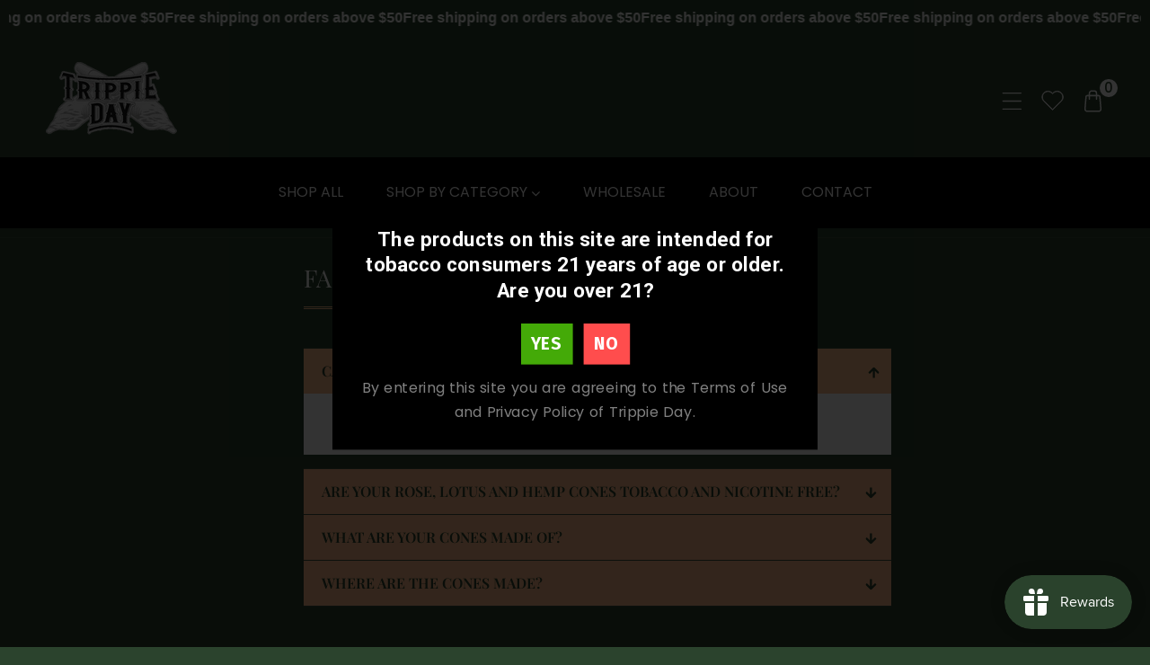

--- FILE ---
content_type: text/css
request_url: https://trippieday.com/cdn/shop/t/3/assets/base.css?v=49852469502445277531704804573
body_size: 11671
content:
/** Shopify CDN: Minification failed

Line 3473:12 Expected identifier but found whitespace
Line 3473:13 Unexpected "1"

**/
/* Color custom properties */
:root,
.color-background-1 {
  --color-foreground: var(--color-base-accent-1);
  --color-background: var(--color-base-background-1);
  --gradient-background: var(--gradient-base-background-1);
}

.color-background-2 {
  --color-foreground: var(--color-base-accent-2);
  --color-background: var(--color-base-background-2);
  --gradient-background: var(--gradient-base-background-2);
}

.color-inverse {
   --color-foreground: var(--color-base-accent-3);
  --color-background: var(--color-base-background-3);
  --gradient-background: var(--gradient-base-background-3);
 
}

.color-accent-1 {
   --color-foreground: var(--color-base-accent-1);
  --color-background: var(--color-base-accent-2);
  --gradient-background: var(--gradient-base-accent-2);
}

.color-accent-2 {
   --color-foreground: var(--color-base-accent-1);
  --color-background: var(--color-base-background-3);
  --gradient-background: var(--gradient-base-background-3);
 
}

.color-foreground-outline-button {
  --color-foreground: var(--color-base-outline-button-labels);
}

.color-foreground-accent-1 {
  --color-foreground: var(--color-base-accent-1);
}

.color-foreground-accent-2 {
  --color-foreground: var(--color-base-accent-2);
}

:root,
.color-background-1 {
/*   --color-link: var(--color-base-outline-button-labels); */
    --color-link: var(--color-icon)
  --alpha-link: 0.85;
}

.color-background-2,
.color-inverse,
.color-accent-1,
.color-accent-2 {
  --color-link: var(--color-foreground);
  --alpha-link: 0.7;
}

:root,
.color-background-1 {
/*   --color-link: var(--color-base-outline-button-labels); */
    --color-link: var(--color-icon)
  --alpha-link: 0.85;
}

.color-background-2,
.color-inverse,
.color-accent-1,
.color-accent-2 {
  --color-link: var(--color-foreground);
  --alpha-link: 0.7;
}

:root,
.color-background-1 {
  --color-button:  var(--color-base-background-3);
  --color-button-text:  var(--color-base-accent-1);
  --color-hover-button: var(--color-base-solid-button-labels);
  --color-button-hover-text: var(--color-base-background-1);
  --alpha-button-background: 1;
  --alpha-button-border: 1;
}

.button--secondary {
  --color-button: var(--color-base-background-3);
  --color-button-text: var(--color-base-accent-1);
  --color-hover-button: var(--color-base-outline-button-labels);
  --color-button-hover-text: var(--color-base-background-1);
  --alpha-button-background: 1;
}

.color-background-2 .button--secondary,
.color-accent-1 .button--secondary,
.color-accent-2 .button--secondary {
  --color-button: var(--color-background);
  --color-button-text: var(--color-foreground);
}

.color-inverse .button--secondary {
  --color-button: var(--color-background);
  --color-button-text: var(--color-foreground);
}

.button--tertiary {
  --color-button: var(--color-base-outline-button-labels);
  --color-button-text: var(--color-base-outline-button-labels);
  --alpha-button-background: 0;
  --alpha-button-border: 0.2;
}

.color-background-2 .button--tertiary,
.color-inverse .button--tertiary,
.color-accent-1 .button--tertiary,
.color-accent-2 .button--tertiary {
  --color-button: var(--color-foreground);
  --color-button-text: var(--color-foreground);
}

:root,
.color-background-1 {
  --color-badge-background: var(--color-background);
  --color-badge-border: var(--color-foreground);
  --alpha-badge-border: 0.1;
}

.color-background-2,
.color-inverse,
.color-accent-1,
.color-accent-2 {
  --color-badge-background: var(--color-background);
  --color-badge-border: var(--color-background);
  --alpha-badge-border: 1;
}

:root,
.color-background-1,
.color-background-2 {
  --color-card-hover: var(--color-base-text);
}

.color-inverse {
  --color-card-hover: var(--color-base-background-1);
}

.color-accent-1,
.color-accent-2 {
  --color-card-hover: var(--color-base-solid-button-labels);
}


:root,
.color-icon-text {
  --color-icon: rgb(var(--color-base-text));
}

.color-icon-accent-1 {
  --color-icon: rgb(var(--color-base-accent-1));
}

.color-icon-accent-2 {
  --color-icon: rgb(var(--color-base-accent-2));
}

.color-icon-outline-button {
  --color-icon: rgb(var(--color-base-outline-button-labels));
}

.contains-card,
.card {
  --border-radius: var(--card-corner-radius);
  --border-width: var(--card-border-width);
  --border-opacity: var(--card-border-opacity);
  --shadow-horizontal-offset: var(--card-shadow-horizontal-offset);
  --shadow-vertical-offset: var(--card-shadow-vertical-offset);
  --shadow-blur-radius: var(--card-shadow-blur-radius);
  --shadow-opacity: var(--card-shadow-opacity);
}

.contains-content-container,
.content-container {
  --border-radius: var(--text-boxes-radius);
  --border-width: var(--text-boxes-border-width);
  --border-opacity: var(--text-boxes-border-opacity);
  --shadow-horizontal-offset: var(--text-boxes-shadow-horizontal-offset);
  --shadow-vertical-offset: var(--text-boxes-shadow-vertical-offset);
  --shadow-blur-radius: var(--text-boxes-shadow-blur-radius);
  --shadow-opacity: var(--text-boxes-shadow-opacity);
}

.contains-media,
.global-media-settings {
  --border-radius: var(--media-radius);
  --border-width: var(--media-border-width);
  --border-opacity: var(--media-border-opacity);
  --shadow-horizontal-offset: var(--media-shadow-horizontal-offset);
  --shadow-vertical-offset: var(--media-shadow-vertical-offset);
  --shadow-blur-radius: var(--media-shadow-blur-radius);
  --shadow-opacity: var(--media-shadow-opacity);
}
.close_icon_button {
    color: var(--color-icon);
    transition: all var(--duration-default) linear;
}
.close_icon_button:hover {
    color: var(--gradient-base-accent-3);
}

button.header-drawer__close.close_icon_button svg{width: 1.5rem;  height: 1.5rem;}
/* base */
header .header-contact svg.icon {
  width: 20px;
  height: 20px;
  font-size: 20px;
  top: 4px;
  position: relative;
  margin-right: 5px;
}
.no-js:not(html) {
  display: none !important;
}

html.no-js .no-js:not(html) {
  display: block !important;
}

.no-js-inline {
  display: none !important;
}

html.no-js .no-js-inline {
  display: inline-block !important;
}

html.no-js .no-js-hidden {
  display: none !important;
}

.page-width {
  max-width: calc( var(--page-width) + 8rem);
  margin: 0 auto;
  padding: 0 1.5rem;
}

.page-width-desktop {
  padding: 0;
  margin: 0 auto;
}

@media screen and (min-width: 750px) {
  .page-width {
    padding: 0 4rem;
  }

  .page-width--narrow {
    padding: 0 4rem;
  }

  .page-width-desktop {
    padding: 0;
  }

  .page-width-tablet {
    padding: 0 4rem;
  }
}

@media screen and (min-width: 990px) {
  .page-width--narrow {
    /*     max-width: 72.6rem; */
    padding: 0;
  }

  .page-width-desktop {
    max-width: calc( var(--page-width) + 8rem);
    padding: 0 5rem;
  }
}
.page-full-width{
  max-width: 100%;
  width: 100%;
}
.page-full-width.page-full-width_spacing .row {
  margin: 0 var(--page-full-width-spacing);
}
@media screen and (max-width: 990px) {
  .page-full-width.page-full-width_spacing .row {
    margin: 0 calc(var(--page-full-width-spacing) / 2);
  }
}
.isolate {
  position: relative;
  z-index: 1;
/*   float:left;
  width:100%; */
}

.section + .section {
  margin-top: var(--spacing-sections-mobile);
}

@media screen and (min-width: 750px) {
  .section + .section {
    margin-top: var(--spacing-sections-desktop);
  }
}

.element-margin-top {
  margin-top: 5rem;
}

@media screen and (min-width: 750px) {
  .element-margin {
    margin-top: calc(5rem + var(--page-width-margin));
  }
}

body,
.color-background-1,
.color-background-2,
.color-inverse,
.color-accent-1,
.color-accent-2 {
  color: rgba(var(--color-foreground), 1);
  background-color: rgb(var(--color-background));
}

.background-secondary {
  background-color: rgba(var(--color-foreground), 0.04);
}

.grid-auto-flow {
  display: grid;
  grid-auto-flow: column;
}

.page-margin,
.shopify-challenge__container {
  margin: 11rem auto;
}
.shopify-challenge__container .g-recaptcha{ margin: 5rem 0;}

.rte-width {
  max-width: 82rem;
  margin: 0 auto 2rem;
}

.list-unstyled {
  margin: 0;
  padding: 0;
  list-style: none;
}

.hidden {
  display: none !important;
}

.visually-hidden {
  position: absolute !important;
  overflow: hidden;
  width: 1px;
  height: 1px;
  margin: -1px;
  padding: 0;
  border: 0;
  clip: rect(0 0 0 0);
  word-wrap: normal !important;
}

.visually-hidden--inline {
  margin: 0;
  height: 1em;
}

.overflow-hidden {
  overflow: hidden;
}

.skip-to-content-link:focus {
  z-index: 9999;
  position: inherit;
  overflow: auto;
  width: auto;
  height: auto;
  clip: auto;
}

.full-width-link {
  position: absolute;
  top: 0;
  right: 0;
  bottom: 0;
  left: 0;
  z-index: 2;
}

::selection {
  background-color: rgba(var(--color-foreground), 0.2);
}

.text-body {
  font-size: 1.6rem;
/*   letter-spacing: 0.06rem; */
  line-height: calc(1 + 0.8 / var(--font-body-scale));
  font-family: var(--font-body-family);
  font-style: var(--font-body-style);
  font-weight: var(--font-body-weight);
}

h1,
h2,
h3,
h4,
h5,
.h0,
.h1,
.h2,
.h3,
.h4,
.h5 {
  font-family: var(--font-heading-family);
  font-style: var(--font-heading-style);
  font-weight: var(--font-heading-weight);
/*   letter-spacing: calc(var(--font-heading-scale) * 0.06rem); */
  color: rgb(var(--color-foreground));
  line-height: calc(1 + 0.3 / max(1, var(--font-heading-scale)));
  word-break: break-word;
}

.h0 {
  font-size: calc(var(--font-heading-scale) * 4rem);
}

@media only screen and (min-width: 750px) {
  .h0 {
    font-size: calc(var(--font-heading-scale) * 6.3rem);
  }
}

h1,
.h1 {
  font-size: calc(var(--font-heading-scale) * 3rem);
}

@media only screen and (min-width: 750px) {
  h1,
  .h1 {
    font-size: calc(var(--font-heading-scale) * 3.6rem);
  }
}

h2,
.h2 {
  font-size: calc(var(--font-heading-scale) * 2.6rem);
}

@media only screen and (min-width: 750px) {
  h2,
  .h2 {
    font-size: calc(var(--font-heading-scale) * 3rem);
  }
}

h3,
.h3 {
  font-size: calc(var(--font-heading-scale) * 2.2rem);
}

@media only screen and (min-width: 750px) {
  h3,
  .h3 {
    font-size: calc(var(--font-heading-scale) * 2.6rem);
  }
}

h4,
.h4 {
  font-family: var(--font-heading-family);
  font-style: var(--font-heading-style);
  font-size: calc(var(--font-heading-scale) * 2rem);
}

@media only screen and (min-width: 750px) {
 h4,
.h4 {
    font-size: calc(var(--font-heading-scale) * 2.4rem);
  }
}
h5,
.h5 {
  font-size: calc(var(--font-heading-scale) * 1.8rem);
}

@media only screen and (min-width: 750px) {
  h5,
  .h5 {
    font-size: calc(var(--font-heading-scale) * 2rem);
  }
}

h6,
.h6 {
/*   color: rgba(var(--color-foreground), 0.75); */
  margin-block-start: 1.67em;
  margin-block-end: 1.67em;
  
}

blockquote {
  font-style: italic;
  color: rgba(var(--color-foreground), 0.75);
  border-left: 0.2rem solid rgba(var(--color-foreground), 0.2);
  padding-left: 1rem;
}

@media screen and (min-width: 750px) {
  blockquote {
    padding-left: 1.5rem;
  }
}

.caption {
  font-size: 1.4rem;
  letter-spacing: 0.07rem;
  line-height: calc(1 + 0.7 / var(--font-body-scale));
}

@media screen and (min-width: 750px) {
  .caption {
    font-size: 1.8rem;
  }
}

.caption-with-letter-spacing {
  font-size: 1rem;
  letter-spacing: 0.13rem;
  line-height: calc(1 + 0.2 / var(--font-body-scale));
  text-transform: uppercase;
  font-weight: 700;
}

.caption-with-letter-spacing--medium {
  font-size: 1.8rem;
  letter-spacing: 1rem;
  color: var(--gradient-base-accent-3);
  font-weight: 600;
  font-family: var(--font-body-family);
}

.caption-with-letter-spacing--large {
  font-size: 1.4rem;
  letter-spacing: 0.18rem;
}

.caption-large,
.customer .field input,
.customer select,
.field__input,
.form__label,
.select__select {
  font-size: 1.6rem;
  line-height: calc(1 + 0.5 / var(--font-body-scale));
  letter-spacing: 0.04rem;
  font-weight: 400;
}


.color-foreground {
  color: rgb(var(--color-foreground));
}

table:not([class]) {
  table-layout: fixed;
  border-collapse: collapse;
  font-size: 1.4rem;
  border-style: hidden;
  box-shadow: 0 0 0 0.1rem rgba(var(--color-foreground), 0.2);
  /* draws the table border  */
}

table:not([class]) td,
table:not([class]) th {
  padding: 1em;
  border: 0.1rem solid rgba(var(--color-foreground), 0.2);
}

.hidden {
  display: none !important;
}

@media screen and (max-width: 749px) {
  .small-hide {
    display: none !important;
  }
}

@media screen and (min-width: 750px) and (max-width: 989px) {
  .medium-hide {
    display: none !important;
  }
}

@media screen and (min-width: 990px) {
  .large-up-hide {
    display: none !important;
  }
}

.center {
  text-align: center;
}

.right {
  text-align: right;
}

.uppercase {
  text-transform: uppercase;
}

.light {
  opacity: 1;
}

/* a:empty, */
ul:empty,
dl:empty,
div:empty,
section:empty,
article:empty,
p:empty,
h1:empty,
h2:empty,
h3:empty,
h4:empty,
h5:empty,
h6:empty {
  display: none;
}

a {
  text-decoration: none;
  transition: all var(--duration-default) linear;
}

.link,
.customer a {
  cursor: pointer;
  display: inline-block;
  border: none;
  box-shadow: none;
  text-decoration: underline;
  /*   text-underline-offset: 0.3rem; */
  color: rgb(var(--color-link));
  background-color: transparent;
  font-size: 1.6rem;
  font-family: inherit;
  transition: all var(--duration-default) linear;
}

.link--text {
  color: rgb(var(--color-foreground));
}
.link:hover,
.customer a:hover{
  color:var(--gradient-base-accent-3);
}

.link--text:hover {
  color: var(--gradient-base-accent-3);
}

.link-with-icon {
  display: inline-flex;
  font-size: 1.4rem;
  font-weight: 600;
  letter-spacing: 0.1rem;
  /*   text-decoration: none; */
  margin-bottom: 4.5rem;
  white-space: nowrap;
}

.link-with-icon .icon {
  width: 1.5rem;
  margin-left: 1rem;
}

a:not([href]) {
  cursor: not-allowed;
}

.circle-divider::after {
  content: "\2022";
  margin: 0 1.3rem 0 1.5rem;
  display:none;
}

.circle-divider:last-of-type::after {
  display: none;
}

hr {
  border: none;
  height: 0.1rem;
  background-color: rgba(var(--color-foreground), 0.2);
  display: block;
  margin: 5rem 0;
}

@media screen and (min-width: 750px) {
  hr {
    margin: 7rem 0;
  }
}

.full-unstyled-link {
  /*   text-decoration: none; */
  color: currentColor;
/*   display: block; */
   display: inline-block;
}

.placeholder {
  background-color: rgba(var(--color-foreground), 0.04);
  color: rgba(var(--color-foreground), 0.55);
  fill: rgba(var(--color-foreground), 0.55);
}

details > * {
  box-sizing: border-box;
}

.break {
  word-break: break-word;
}

.visibility-hidden {
  visibility: hidden;
}

@media (prefers-reduced-motion) {
  .motion-reduce {
    transition: none !important;
    animation: none !important;
  }
}

:root {
  --duration-short: 100ms;
  --duration-default: 300ms;
  --duration-long: 500ms;
}

.underlined-link,
.customer a {
  color: rgba(var(--color-link), var(--alpha-link));
  /*   text-underline-offset: 0.3rem;
  text-decoration-thickness: 0.1rem;
  transition: text-decoration-thickness ease 100ms; */
}

.underlined-link:hover,
.customer a:hover {
  color: var(--gradient-base-accent-3);
  /*   text-decoration-thickness: 0.2rem; */
}

.icon-arrow {
  width: 1.5rem;
}

h3 .icon-arrow,
.h3 .icon-arrow {
  width: calc(var(--font-heading-scale) * 1.5rem);
}

/* arrow animation */
.animate-arrow .icon-arrow path {
  transform: translateX(-0.25rem);
  transition: transform var(--duration-short) ease;
}

.animate-arrow:hover .icon-arrow path {
  transform: translateX(-0.05rem);
}

/* base-details-summary */
summary {
  cursor: pointer;
  list-style: none;
  position: relative;
}

summary .icon-caret {
  position: absolute;
  height: 0.6rem;
  right: 1.5rem;
  top: calc(50% - 0.2rem);
}

summary::-webkit-details-marker {
  display: none;
}

.disclosure-has-popup {
  position: relative;
}

.disclosure-has-popup[open] > summary::before {
  position: fixed;
  top: 0;
  right: 0;
  bottom: 0;
  left: 0;
  z-index: 2;
  display: block;
  cursor: default;
  content: " ";
  background: transparent;
}

.disclosure-has-popup > summary::before {
  display: none;
}

.disclosure-has-popup[open] > summary + * {
  z-index: 100;
}

/* Sidebar carousel */

.optional-sidebar {
  display: flex;
  flex-direction: column;
  width: var(--sidebar-width);
/*   margin-top: 5px; */
}
.optional-sidebar #accordian li{line-height:normal;}
.product-list-style .quick-add.button-quick-add {
    display: none;
}
.font-body-bold {
  font-weight: var(--font-body-weight-bold);
}
ul.product-list-style .card__content {
  padding: 0 15px;
}
ul.product-list-style .product-icons,
ul.product-list-style .card__content .variant-option-color, 
ul.product-list-style .card__content .variant-option-size{
  display: none;
}
ul.product-list-style li:not(:last-child) {
  margin-bottom: 30px;
}
ul.product-list-style .card .card__inner .card__media {
  border-radius: 0;
}
ul.product-list-style .card {
  display: grid;
  grid-template-columns: 1.5fr 2.5fr;
  gap: 0;
  padding: 0;
}

ul.product-list-style .card .card__content{align-items: flex-start;  justify-items: left;}
.optional-sidebar .filter-panel-menu li a:hover {
    color: var(--gradient-base-accent-3);
}
.widget.product-sidebar-type-carousel .swiper-wrapper{padding-bottom:45px;}
.widget.product-sidebar-type-carousel .swiper-sidebar-arrows.swiper-arrows {
    position: relative;
}
.widget.product-sidebar-type-carousel .swiper-sidebar-arrows.swiper-arrows .swiper-button-prev svg,
.widget.product-sidebar-type-carousel .swiper-sidebar-arrows.swiper-arrows .swiper-button-next svg {
    width: 11px;
    height: 11px;
    fill: currentColor;
}
.widget.product-sidebar-type-carousel .swiper-sidebar-arrows.swiper-arrows .swiper-button-next:after, 
.widget.product-sidebar-type-carousel .swiper-sidebar-arrows.swiper-arrows .swiper-button-prev:after{display:none;}
.widget.product-sidebar-type-carousel .swiper-sidebar-arrows.swiper-arrows .swiper-button-prev{left: 35%;}
.widget.product-sidebar-type-carousel .swiper-sidebar-arrows.swiper-arrows .swiper-button-next{right:35%}
.widget.product-sidebar-type-carousel .swiper-sidebar-arrows.swiper-arrows .swiper-button-prev,
.widget.product-sidebar-type-carousel .swiper-sidebar-arrows.swiper-arrows .swiper-button-next{
    width: 30px;
    height: 30px;
    background: var(--gradient-base-background-1);
    box-shadow: 0 0 20px #00000026;
    margin: 0;
    top: unset;
    bottom: 14px;
    border-radius: 50%;
}
.widget.product-sidebar-type-carousel .swiper-sidebar-arrows.swiper-arrows .swiper-button-prev:hover,
.widget.product-sidebar-type-carousel .swiper-sidebar-arrows.swiper-arrows .swiper-button-next:hover{
    color: var(--gradient-base-background-1);
    background: var(--gradient-base-accent-1);
}


/*Sidebar menu */
.sidebar .StickySidebar > div[class*="filter-panel"] ul,
.sidebar > div[class*="filter-panel"] ul,
.widget[class*="product-sidebar"] ul {
  margin: 0;
  padding: 0;
}
#accordian li {
  position: relative;
  cursor: pointer;
}
#accordian a {
  margin-right: 30px;
}
.filter-panel-menu ul li a,
.product-sidebar-type-menu li a {
  display: block;
  padding:  0;
  position: relative;
  color: var(--gradient-base-accent-1);
}
.filter-panel-menu ul li a, .product-sidebar-type-menu li:not(:last-child) a{margin:0 0 10px;}
#accordian ul ul {
  display: none;
  padding-left: 30px;
}
ul ul {
  list-style-type: circle;
}
#accordian a:not(:only-child):after {
  content: "+"; /*     font-family: fontawesome; */
  position: absolute;
  left: 100%;
  width: 30px;
  text-align: center;
  font-size: 22px;
  pointer-events: none;
  top: 50%;
  transform: translateY(-50%);
}
#accordian .active > a:not(:only-child):after {
  pointer-events: none;
  content: "-";
}
.filter-panel-menu ul ul li {
  font-size: 1.4rem;
  list-style: disc;
}
/*sidebar*/
.optional-sidebar h5.sidebar_title {
  font-size: 2.4rem;
  margin:0 0 30px;
  font-weight:600;
}
.optional-sidebar > * {
    margin-bottom: 60px;
}
.optional-sidebar ul {
  list-style: none;
  padding: 0;
  margin:0;
}
.optional-sidebar ul.product-list-style .card{ gap: 20px;}
.optional-sidebar ul.product-list-style .card,
.optional-sidebar ul.product-list-style .card-information {
  text-align: left;
}
#FacetsWrapperDesktop .field__input {
  padding: 1rem;
  font-size:1.4rem;
}
#FacetsWrapperDesktop .field__label {
  top: calc(0.8rem + var(--inputs-border-width));
}
@media screen and (max-width: 991px) {
  .optional-sidebar {
/*     display: flex;
    flex-direction: column; */
    width: var(--sidebar-width);
  }
}
@media screen and (min-width: 750px){
  button.toggleFilter{display:none;}
  .optional-sidebar span.close-sidebar{display:none;}
}

@media screen and (max-width: 749px) {
/*   .optional-sidebar {
    display: none;
  } */
   .facets-vertical.sidebar-left.open .optional-sidebar {
    left: 0;
  }
   .main-product-template .facets-vertical .optional-sidebar, .main-product-template .facets-vertical.sidebar-right .optional-sidebar {
    position: fixed !important;
    overflow-y: scroll !important;
    padding: 15px;
    max-width: 80%;
    top: 0;
    left: calc(var(--sidebar-width) * -1);
    height: 100%;
    background: var(--gradient-background);
    margin: 0;
    z-index: 17;
    transition: all .3s linear;
} 
  .main-product-template .facets-vertical.sidebar-right.open .optional-sidebar, .main-product-template .facets-vertical.sidebar-right.open .optional-sidebar {
    left: 0;
}
  .main-product-template .facets-vertical.sidebar-right.open:after, .main-product-template .facets-vertical.sidebar-left.open:after{
    content: '';
    position: fixed;
    top: 0;
    bottom: 0;
    left: 0;
    right: 0;
    width: 100%;
    height: 100%;
    z-index: 16;
    background-color: rgba(0, 0, 0, 0.7);
  }
}
.optional-sidebar span.close-sidebar svg {
    width: 2.2rem;
}
.optional-sidebar span.close-sidebar{
    position: absolute;
    top: 2rem;
    right: 0rem;
    width: 4.4rem;
    height: 4.4rem;
}
@media screen and (min-width: 750px) {
  .disclosure-has-popup[open] > summary + * {
    z-index: 4;
  }

  .facets .disclosure-has-popup[open] > summary + * {
    z-index: 3;
  }
}

/* base-focus */
/*
  Focus ring - default (with offset)
*/
.facet-filters .facets__display {
    width: 214px;
}
.facet-filters .facet-filters__sort{background:#fff;}
*:focus {
  outline: 0;
  box-shadow: none;
}

*:focus-visible {
  outline: 0.2rem solid rgba(var(--color-foreground), 0.5);
  outline-offset: 0.3rem;
  box-shadow: 0 0 0 0.3rem rgb(var(--color-background)),
    0 0 0.5rem 0.4rem rgba(var(--color-foreground), 0.3);
}
.facet-filters.sorting .facets__display{width:100%;left:0;}
/* Fallback - for browsers that don't support :focus-visible, a fallback is set for :focus */
.focused,
.no-js *:focus {
  outline: 0.2rem solid rgba(var(--color-foreground), 0.5);
  outline-offset: 0.3rem;
  box-shadow: 0 0 0 0.3rem rgb(var(--color-background)),
    0 0 0.5rem 0.4rem rgba(var(--color-foreground), 0.3);
}

/* Negate the fallback side-effect for browsers that support :focus-visible */
.no-js *:focus:not(:focus-visible) {
  outline: 0;
  box-shadow: none;
}

/*
  Focus ring - inset
*/

.focus-inset:focus-visible {
  outline: 0.2rem solid rgba(var(--color-foreground), 0.5);
  outline-offset: -0.2rem;
  box-shadow: 0 0 0.2rem 0 rgba(var(--color-foreground), 0.3);
}

.focused.focus-inset,
.no-js .focus-inset:focus {
  outline: 0.2rem solid rgba(var(--color-foreground), 0.5);
  outline-offset: -0.2rem;
  box-shadow: 0 0 0.2rem 0 rgba(var(--color-foreground), 0.3);
}

.no-js .focus-inset:focus:not(:focus-visible) {
  outline: 0;
  box-shadow: none;
}

/*
  Focus ring - none
*/

/* Dangerous for a11y - Use with care */
.focus-none {
  box-shadow: none !important;
  outline: 0 !important;
}

.focus-offset:focus-visible {
  outline: 0.2rem solid rgba(var(--color-foreground), 0.5);
  outline-offset: 1rem;
  box-shadow: 0 0 0 1rem rgb(var(--color-background)),
    0 0 0.2rem 1.2rem rgba(var(--color-foreground), 0.3);
}

.focus-offset.focused,
.no-js .focus-offset:focus {
  outline: 0.2rem solid rgba(var(--color-foreground), 0.5);
  outline-offset: 1rem;
  box-shadow: 0 0 0 1rem rgb(var(--color-background)),
    0 0 0.2rem 1.2rem rgba(var(--color-foreground), 0.3);
}

.no-js .focus-offset:focus:not(:focus-visible) {
  outline: 0;
  box-shadow: none;
}

/* component-title */
.title,
.title-wrapper-with-link {
  margin: 3rem 0 2rem;
  text-transform: capitalize;
}

.title-wrapper-with-link .title {
  margin: 0;
  font-weight: 600;
}

.title .link {
  font-size: inherit;
}

.title-wrapper {
  margin-bottom: 3rem;
}

.title-wrapper-with-link {
  display: flex;
  flex-direction: column;
  justify-content: space-between;
  align-items: center;
  margin-bottom: 3rem;
  flex-wrap: wrap;
  text-transform:capitalize;
}
.title--primary {
  margin: 4rem 0;
}
.title-wrapper-with-link.content-align--left{align-items:flex-start;text-align:left;}
.title-wrapper-with-link.content-align--center{align-items:center;text-align:center;}
.title-wrapper--self-padded-tablet-down,
.title-wrapper--self-padded-mobile {
  padding-left: 1.5rem;
  padding-right: 1.5rem;
}

@media screen and (min-width: 750px) {
  .title-wrapper--self-padded-mobile {
    padding-left: 0;
    padding-right: 0;
  }
}

@media screen and (min-width: 990px) {
  .title,
  .title-wrapper-with-link {
    margin: 5rem 0 5rem;
  }

  .title--primary {
    margin: 2rem 0;
  }

  .title-wrapper-with-link {
    align-items: center;
  }

  .title-wrapper-with-link .title {
    margin-bottom: 0;
  }

  .title-wrapper--self-padded-tablet-down {
    padding-left: 0;
    padding-right: 0;
  }
}

.title-wrapper-with-link .link-with-icon {
  margin: 0;
  flex-shrink: 0;
  display: flex;
  align-items: center;
}

.title-wrapper-with-link .link-with-icon svg {
  width: 1.5rem;
}

/* .title-wrapper-with-link a {
  color: rgb(var(--color-link));
  margin-top: 0;
  flex-shrink: 0;
} */

.title-wrapper--no-top-margin {
  margin-top: 0;
}

.title-wrapper--no-top-margin > .title,
.title-wrapper--no-top-margin > .sub-heading,
.title-wrapper--no-top-margin > .description{
  margin-top: 0;
  margin-bottom:0.5rem;
}

.subtitle {
  font-size: 2.4rem;
  line-height: calc(1 + 0.8 / var(--font-body-scale));
  letter-spacing: 0.06rem;
  color: rgba(var(--color-foreground), 1);
}

.subtitle--small {
  font-size: 1.4rem;
  letter-spacing: 0.1rem;
}

.subtitle--medium {
  font-size: 1.8rem;
  letter-spacing: 0.08rem;
}

/* component-grid */
.grid {
  display: flex;
  flex-wrap: wrap;
  margin-bottom: 2rem;
  padding: 0;
  list-style: none;
  column-gap: var(--grid-mobile-horizontal-spacing);
  row-gap: var(--grid-mobile-vertical-spacing);
}

@media screen and (min-width: 750px) {
  .grid {
    column-gap: var(--grid-desktop-horizontal-spacing);
    row-gap: var(--grid-desktop-vertical-spacing);
  }
}

.grid:last-child {
  margin-bottom: 0;
}

.grid__item {
  width: calc(25% - var(--grid-mobile-horizontal-spacing) * 3 / 4);
  max-width: calc(50% - var(--grid-mobile-horizontal-spacing) / 2);
  flex-grow: 1;
  flex-shrink: 0;
}

@media screen and (min-width: 750px) {
  .grid__item {
    width: calc(25% - var(--grid-desktop-horizontal-spacing) * 3 / 4);
    max-width: calc(50% - var(--grid-desktop-horizontal-spacing) / 2);
  }
}

.grid--gapless.grid {
  column-gap: 0;
  row-gap: 0;
}

@media screen and (max-width: 749px) {
  .grid__item.slider__slide--full-width {
    width: 100%;
    max-width: none;
  }
  .subtitle,
  .subtitle--medium,
  .subtitle--small {
    font-size: 1.8rem;
  }
}

.grid--1-col .grid__item {
  max-width: 100%;
  width: 100%;
}

.grid--3-col .grid__item {
  width: calc(33.33% - var(--grid-mobile-horizontal-spacing) * 2 / 3);
}

@media screen and (min-width: 750px) {
  .grid--3-col .grid__item {
    width: calc(33.33% - var(--grid-desktop-horizontal-spacing) * 2 / 3);
  }
}

.grid--2-col .grid__item {
  width: calc(50% - var(--grid-mobile-horizontal-spacing) / 2);
}

@media screen and (min-width: 990px) {
  .grid--2-col .grid__item {
    width: calc(50% - var(--grid-desktop-horizontal-spacing) / 2);
  }

  .grid--4-col-tablet .grid__item {
    width: calc(25% - var(--grid-desktop-horizontal-spacing) * 3 / 4);
  }

  .grid--3-col-tablet .grid__item {
    width: calc(33.33% - var(--grid-desktop-horizontal-spacing) * 2 / 3);
  }

  .grid--2-col-tablet .grid__item {
    width: calc(50% - var(--grid-desktop-horizontal-spacing) / 2);
  }
  .theme__default-footer_style
    .footer__blocks-wrapper.grid--4-col-tablet
    .grid__item {
    width: 100%;
    text-align: center;
  }
}

@media screen and (max-width: 989px) {
  .grid--1-col-tablet-down .grid__item {
    width: 100%;
    max-width: 100%;
  }

  .slider--tablet.grid--peek {
    margin: 0;
    width: 100%;
  }

  .slider--tablet.grid--peek .grid__item {
    box-sizing: content-box;
    margin: 0;
  }
}

@media screen and (min-width: 1200px) {
  .grid--6-col-desktop .grid__item {
    width: calc(16.66% - var(--grid-desktop-horizontal-spacing) * 5 / 6);
    max-width: calc(16.66% - var(--grid-desktop-horizontal-spacing) * 5 / 6);
  }

  .grid--5-col-desktop .grid__item {
    width: calc(20% - var(--grid-desktop-horizontal-spacing) * 4 / 5);
    max-width: calc(20% - var(--grid-desktop-horizontal-spacing) * 4 / 5);
  }

  .grid--4-col-desktop .grid__item {
    width: calc(25% - var(--grid-desktop-horizontal-spacing) * 3 / 4);
    max-width: calc(25% - var(--grid-desktop-horizontal-spacing) * 3 / 4);
  }

  .grid--3-col-desktop .grid__item {
    width: calc(33.33% - var(--grid-desktop-horizontal-spacing) * 2 / 3);
    max-width: calc(33.33% - var(--grid-desktop-horizontal-spacing) * 2 / 3);
  }

  .grid--2-col-desktop .grid__item {
    width: calc(50% - var(--grid-desktop-horizontal-spacing) / 2);
    max-width: calc(50% - var(--grid-desktop-horizontal-spacing) / 2);
  }
}

@media screen and (max-width: 1199px) {
  .grid--6-col-desktop .grid__item {
    width: calc(16.66% - var(--grid-desktop-horizontal-spacing) * 5 / 6);
    max-width: calc(16.66% - var(--grid-desktop-horizontal-spacing) * 5 / 6);
  }

  .grid--5-col-desktop .grid__item {
    width: calc(20% - var(--grid-desktop-horizontal-spacing) * 4 / 5);
    max-width: calc(20% - var(--grid-desktop-horizontal-spacing) * 4 / 5);
  }

  .grid--4-col-desktop .grid__item {
    width: calc(33.33% - var(--grid-desktop-horizontal-spacing) * 3 / 4);
    max-width: calc(33.33% - var(--grid-desktop-horizontal-spacing) * 3 / 4);
  }

  .grid--3-col-desktop .grid__item {
    width: calc(33.33% - var(--grid-desktop-horizontal-spacing) * 2 / 3);
    max-width: calc(33.33% - var(--grid-desktop-horizontal-spacing) * 2 / 3);
  }

  .grid--2-col-desktop .grid__item {
    width: calc(50% - var(--grid-desktop-horizontal-spacing) / 2);
    max-width: calc(50% - var(--grid-desktop-horizontal-spacing) / 2);
  }
}
@media screen and (max-width: 780px) {
  .grid--4-col-desktop .grid__item {
    width: calc(50% - var(--grid-desktop-horizontal-spacing) * 3 / 4);
    max-width: calc(50% - var(--grid-desktop-horizontal-spacing) * 3 / 4);
  }
}
@media screen and (max-width: 576px) {
  .grid--4-col-desktop .grid__item {
    width: calc(100% - var(--grid-desktop-horizontal-spacing) * 3 / 4);
    max-width: calc(100% - var(--grid-desktop-horizontal-spacing) * 3 / 4);
  }
}
@media screen and (min-width: 990px) {
  .grid--1-col-desktop {
    flex: 0 0 100%;
    max-width: 100%;
  }

  .grid--1-col-desktop .grid__item {
    width: 100%;
    max-width: 100%;
  }
}

@media screen and (max-width: 749px) {
  .grid--peek.slider--mobile {
    margin: 0;
    width: 100%;
  }

  .grid--peek.slider--mobile .grid__item {
    box-sizing: content-box;
    margin: 0;
  }

  .grid--peek .grid__item {
    min-width: 47%;
  }

  .grid--peek.slider .grid__item:first-of-type {
    margin-left: 1.5rem;
  }

  .grid--peek.slider .grid__item:last-of-type {
    margin-right: 1.5rem;
  }

  .grid--2-col-tablet-down .grid__item {
    width: calc(50% - var(--grid-mobile-horizontal-spacing) / 2);
    max-width: calc(50% - var(--grid-mobile-horizontal-spacing) / 2);
  }
  .slider--tablet.grid--peek.grid--2-col-tablet-down .grid__item,
  .grid--peek .grid__item {
    width: calc(50% - var(--grid-mobile-horizontal-spacing) - 3rem);
  }

  .slider--tablet.grid--peek.grid--1-col-tablet-down .grid__item,
  .slider--mobile.grid--peek.grid--1-col-tablet-down .grid__item,
  .grid--1-col-tablet-down .grid__item {
/*     width: calc(100% - var(--grid-mobile-horizontal-spacing) - 3rem); */
    width:100%;
    max-width:100%;
  }
}
@media screen and (max-width: 576px) {
  .grid--2-col-tablet-down .grid__item {
    width: calc(50% - var(--grid-mobile-horizontal-spacing) / 2);
    max-width: 50%;
  }
/*   .grid--peek .grid__item {
    min-width: 100%;
  } */
}
@media screen and (min-width: 750px) and (max-width: 989px) {
  .slider--tablet.grid--peek .grid__item {
    width: calc(25% - var(--grid-desktop-horizontal-spacing) - 3rem);
  }

  .slider--tablet.grid--peek.grid--3-col-tablet .grid__item {
    width: calc(33.33% - var(--grid-desktop-horizontal-spacing) - 3rem);
  }

  .slider--tablet.grid--peek.grid--2-col-tablet .grid__item,
  .slider--tablet.grid--peek.grid--2-col-tablet-down .grid__item {
    width: calc(50% - var(--grid-desktop-horizontal-spacing) - 3rem);
  }

  .slider--tablet.grid--peek .grid__item:first-of-type {
    margin-left: 1.5rem;
  }

  .slider--tablet.grid--peek .grid__item:last-of-type {
    margin-right: 1.5rem;
  }

  .grid--2-col-tablet-down .grid__item {
    width: calc(50% - var(--grid-desktop-horizontal-spacing) / 2);
  }

  .grid--1-col-tablet-down.grid--peek .grid__item {
    /*     width: calc(50% - var(--grid-desktop-horizontal-spacing) - 3rem); */
    width: calc(50% - var(--grid-desktop-horizontal-spacing) * 3 / 4);
    max-width: calc(50% - var(--grid-desktop-horizontal-spacing) * 3 / 4);
  }
}

/* component-media */
img {
  max-width: 100%;
  object-fit: cover;
  height: auto;
}
.media {
  display: block;
  background-color: rgba(var(--color-foreground), 0.1);
  position: relative;
  overflow: hidden;
}

.media--transparent {
  background-color: transparent;
}

.media > *:not(.zoom):not(.deferred-media__poster-button),
.media model-viewer {
  display: block;
  max-width: 100%;
  position: absolute;
  top: 0;
  left: 0;
  height: 100%;
  width: 100%;
}

.media > img {
  object-fit: cover;
  object-position: center center;
  transition: opacity 0.4s cubic-bezier(0.25, 0.46, 0.45, 0.94);
}

.media--square {
  padding-bottom: 100%;
}

.media--portrait {
  padding-bottom: 125%;
}

.media--landscape {
  padding-bottom: 66.6%;
}

.media--cropped {
  padding-bottom: 56%;
}

.media--16-9 {
  padding-bottom: 56.25%;
}

.media--circle {
  padding-bottom: 100%;
  border-radius: 50%;
}

.media.media--hover-effect > img + img {
  opacity: 0;
}

@media screen and (min-width: 990px) {
  .media--cropped {
    padding-bottom: 63%;
  }
}

deferred-media {
  display: block;
}

/* component-button */
/* Button - default */

.button,
.shopify-challenge__button,
.customer button,
button.shopify-payment-button__button--unbranded,
.shopify-payment-button [role="button"],
.cart__dynamic-checkout-buttons [role="button"],
.cart__dynamic-checkout-buttons iframe {
  --shadow-horizontal-offset: var(--buttons-shadow-horizontal-offset);
  --shadow-vertical-offset: var(--buttons-shadow-vertical-offset);
  --shadow-blur-radius: var(--buttons-shadow-blur-radius);
  --shadow-opacity: var(--buttons-shadow-opacity);
  --border-offset: var(
    --buttons-border-offset
  ); /* reduce radius edge artifacts */
  --border-opacity: calc(1 - var(--buttons-border-opacity));
  border-radius: var(--buttons-radius-outset);
  position: relative;
  transition: all var(--duration-default) linear;
}

.button,
.button-label,
.shopify-challenge__button,
.customer button,
button.shopify-payment-button__button--unbranded {
/*   min-width: calc(12rem + var(--buttons-border-width) * 2);
  min-height: calc(4rem + var(--buttons-border-width) * 2); */
  font-size: 1.4rem;
  letter-spacing: 0rem;
  line-height: normal;
 font-family: var(--font-body-family);
  padding: 1.4rem 2.8rem;
  font-weight: 400;
    text-transform: uppercase;
}

.shopify-payment-button__button--branded {
  z-index: auto;
}

.cart__dynamic-checkout-buttons iframe {
  box-shadow: var(--shadow-horizontal-offset) var(--shadow-vertical-offset)
    var(--shadow-blur-radius)
    rgba(var(--color-base-text), var(--shadow-opacity));
}

.button,
.shopify-challenge__button,
.customer button {
  display: inline-flex;
  justify-content: center;
  align-items: center;
  border: 0;
  cursor: pointer;
  text-decoration: none;
  color: rgb(var(--color-button-text));
  transition: box-shadow var(--duration-short) ease;
  -webkit-appearance: none;
  white-space: nowrap;
  appearance: none;
  background-color: var(--color-button);
  transition: all 0.3s linear;
  font-family: var(--font-body-family);
  font-size: 1.4rem;
  font-weight: 400;
  text-transform: uppercase;
  transition: all var(--duration-default) linear;
}
 .button:hover,
.shopify-challenge__button:hover,
.customer button:hover {
  background-color: rgba(
    var(--color-hover-button),
    var(--alpha-button-background)
  );
  color: rgba(var(--color-button-hover-text));
} 
.button:before,
.shopify-challenge__button:before,
.customer button:before,
.shopify-payment-button__button--unbranded:before,
.shopify-payment-button [role="button"]:before,
.cart__dynamic-checkout-buttons [role="button"]:before {
  content: "";
  position: absolute;
  top: 0;
  right: 0;
  bottom: 0;
  left: 0;
  z-index: -1;
  border-radius: var(--buttons-radius-outset);
  box-shadow: var(--shadow-horizontal-offset) var(--shadow-vertical-offset)
    var(--shadow-blur-radius) rgba(var(--color-shadow), var(--shadow-opacity));
}

.button:after,
.shopify-challenge__button:after,
.customer button:after,
.shopify-payment-button__button--unbranded:after {
  content: "";
  position: absolute;
  top: var(--buttons-border-width);
  right: var(--buttons-border-width);
  bottom: var(--buttons-border-width);
  left: var(--buttons-border-width);
  z-index: 1;
  border-radius: var(--buttons-radius);
  box-shadow: 0 0 0 calc(var(--buttons-border-width) + var(--border-offset))
      rgba(var(--color-button-text), var(--border-opacity)),
    0 0 0 var(--buttons-border-width)
      rgba(var(--color-button), var(--alpha-button-background));
  transition: box-shadow var(--duration-short) ease;
}

/* .button:not([disabled]):hover::after,
.shopify-challenge__button:hover::after,
.customer button:hover::after,
.shopify-payment-button__button--unbranded:hover::after {
  --border-offset: 1.3px;
  box-shadow: 0 0 0 calc(var(--buttons-border-width) + var(--border-offset))
      rgba(var(--color-button-text), var(--border-opacity)),
    0 0 0 calc(var(--buttons-border-width) + 0px)
      rgba(var(--color-button-text), var(--alpha-button-background));
} */

.button--secondary:after {
  --border-opacity: var(--buttons-border-opacity);
}

.button:focus-visible,
.button:focus,
.button.focused,
.shopify-payment-button__button--unbranded:focus-visible,
.shopify-payment-button [role="button"]:focus-visible,
.shopify-payment-button__button--unbranded:focus,
.shopify-payment-button [role="button"]:focus {
  outline: 0;
  box-shadow: 0 0 0 0.3rem rgb(var(--color-background)),
    0 0 0 0.5rem rgba(var(--color-foreground), 0.5),
    0 0 0.5rem 0.4rem rgba(var(--color-foreground), 0.3);
}

.button:focus:not(:focus-visible):not(.focused),
.shopify-payment-button__button--unbranded:focus:not(:focus-visible):not(.focused),
.shopify-payment-button
  [role="button"]:focus:not(:focus-visible):not(.focused) {
  box-shadow: inherit;
}

.button::selection,
.shopify-challenge__button::selection,
.customer button::selection {
  background-color: rgba(var(--color-button-text), 0.3);
}



.button--tertiary {
  font-size: 1.2rem;
  padding: 1rem 1.5rem;
  min-width: calc(9rem + var(--buttons-border-width) * 2);
  min-height: calc(3.5rem + var(--buttons-border-width) * 2);
}

.button--small {
  padding: 1.2rem 2.6rem;
}

/* Button - other */

.button:disabled,
.button[aria-disabled="true"],
.button.disabled,
.customer button:disabled,
.customer button[aria-disabled="true"],
.customer button.disabled {
  cursor: not-allowed;
  opacity: 0.5;
}

.button--full-width {
  display: flex;
  width: 100%;
}

.button.loading {
  color: transparent;
  position: relative;
}

@media screen and (forced-colors: active) {
  .button.loading {
    color: rgb(var(--color-foreground));
  }
}

.button.loading > .loading-overlay__spinner {
  top: 50%;
  left: 50%;
  transform: translate(-50%, -50%);
  position: absolute;
  height: 100%;
  display: flex;
  background:transparent;
}

.button.loading > .loading-overlay__spinner .path {
  stroke: rgb(var(--color-button-text));
}

/* Button - social share */

.share-button {
  display: block;
  position: relative;
}

.share-button details {
  width: fit-content;
}

.share-button__button {
  font-size: 1.4rem;
  display: flex;
  min-height: 2.4rem;
  align-items: center;
  color: rgb(var(--color-base-accent-1));
  margin-left: 0;
  padding-left: 0;
}

details[open] > .share-button__fallback {
  animation: animateMenuOpen var(--duration-default) ease;
}

/* .share-button__button:hover {
  text-decoration: underline;
  text-underline-offset: 0.3rem;
} */

.share-button__button,
.share-button__fallback button {
  cursor: pointer;
  background-color: transparent;
  border: none;
}

.share-button__button .icon-share {
  /*   height: 1.2rem; */
  margin-right: 1rem;
  /*   width: 1.3rem; */
}
.share-button__button {
  font-size: 1.8rem;
  font-weight: 700;
}
.share-button__fallback {
  display: flex;
  align-items: center;
  position: absolute;
  top: 3rem;
  left: 0.1rem;
  z-index: 3;
  width: 100%;
  min-width: max-content;
  border-radius: var(--inputs-radius);
  border: 0;
}

.share-button__fallback:after {
  pointer-events: none;
  content: "";
  position: absolute;
  top: var(--inputs-border-width);
  right: var(--inputs-border-width);
  bottom: var(--inputs-border-width);
  left: var(--inputs-border-width);
  border: 0.1rem solid transparent;
  border-radius: var(--inputs-radius);
  box-shadow: 0 0 0 var(--inputs-border-width)
    rgba(var(--color-foreground), var(--inputs-border-opacity));
  transition: box-shadow var(--duration-short) ease;
  z-index: 1;
}

.share-button__fallback:before {
  background: rgb(var(--color-background));
  pointer-events: none;
  content: "";
  position: absolute;
  top: 0;
  right: 0;
  bottom: 0;
  left: 0;
  border-radius: var(--inputs-radius-outset);
  box-shadow: var(--inputs-shadow-horizontal-offset)
    var(--inputs-shadow-vertical-offset) var(--inputs-shadow-blur-radius)
    rgba(var(--color-base-text), var(--inputs-shadow-opacity));
  z-index: -1;
}

.share-button__fallback button {
  width: 4.4rem;
  height: 4.4rem;
  padding: 0;
  flex-shrink: 0;
  display: flex;
  justify-content: center;
  align-items: center;
  position: relative;
  right: var(--inputs-border-width);
}

.share-button__fallback button:hover {
  color: rgba(var(--color-foreground), 0.75);
}

.share-button__fallback button:hover svg {
  transform: scale(1.07);
}

.share-button__close:not(.hidden) + .share-button__copy {
  display: none;
}

.share-button__close,
.share-button__copy {
  background-color: transparent;
  color: rgb(var(--color-foreground));
}

.share-button__copy:focus-visible,
.share-button__close:focus-visible {
  background-color: rgb(var(--color-background));
  z-index: 2;
}

.share-button__copy:focus,
.share-button__close:focus {
  background-color: rgb(var(--color-background));
  z-index: 2;
}

.field:not(:focus-visible):not(.focused)
  + .share-button__copy:not(:focus-visible):not(.focused),
.field:not(:focus-visible):not(.focused)
  + .share-button__close:not(:focus-visible):not(.focused) {
  background-color: inherit;
}

.share-button__fallback .field:after,
.share-button__fallback .field:before {
  content: none;
}

.share-button__fallback .field {
  border-radius: 0;
  min-width: auto;
  min-height: auto;
  transition: none;
}

.share-button__fallback .field__input:focus,
.share-button__fallback .field__input:-webkit-autofill {
  outline: 0.2rem solid rgba(var(--color-foreground), 0.5);
  outline-offset: 0.1rem;
  box-shadow: 0 0 0 0.1rem rgb(var(--color-background)),
    0 0 0.5rem 0.4rem rgba(var(--color-foreground), 0.3);
}

.share-button__fallback .field__input {
  box-shadow: none;
  text-overflow: ellipsis;
  white-space: nowrap;
  overflow: hidden;
  filter: none;
  min-width: auto;
  min-height: auto;
}

.share-button__fallback .field__input:hover {
  box-shadow: none;
}

.share-button__fallback .icon {
  width: 1.5rem;
  height: 1.5rem;
}

.share-button__message:not(:empty) {
  display: flex;
  align-items: center;
  width: 100%;
  height: 100%;
  margin-top: 0;
  padding: 0.8rem 0 0.8rem 1.5rem;
  margin: var(--inputs-border-width);
}

.share-button__message:not(:empty):not(.hidden) ~ * {
  display: none;
}

/* component-form */
.field__input,
.select__select,
.customer .field input,
.customer select {
   font-family:inherit;
  -webkit-appearance: none;
  appearance: none;
  background-color: var(--gradient-background);
  color: rgb(var(--color-foreground));
  font-size: 1.6rem;
  width: 100%;
  box-sizing: border-box;
  transition: box-shadow var(--duration-short) ease;
  border-radius: var(--inputs-radius);
  height: 4rem;
  min-height: calc(5rem + var(--inputs-border-width) * 2);
  min-width: calc(7rem + (var(--inputs-border-width) * 2));
  position: relative;
  border: var(--inputs-border-width) solid rgb(var(--color-foreground));
}

.field:before,
.select:before,
.customer .field:before,
.customer select:before,
.localization-form__select:before {
  pointer-events: none;
  content: "";
  position: absolute;
  top: 0;
  right: 0;
  bottom: 0;
  left: 0;
  border-radius: var(--inputs-radius-outset);
  box-shadow: var(--inputs-shadow-horizontal-offset)
    var(--inputs-shadow-vertical-offset) var(--inputs-shadow-blur-radius)
    rgba(var(--color-base-text), var(--inputs-shadow-opacity));
  z-index: -1;
}



.field:after,
.select:after,
.customer .field:after,
.customer select:after,
.localization-form__select:after {
  pointer-events: none;
  content: "";
  position: absolute;
  top: var(--inputs-border-width);
  right: var(--inputs-border-width);
  bottom: var(--inputs-border-width);
  left: var(--inputs-border-width);
  border: 0.1rem solid transparent;
  border-radius: var(--inputs-radius);
  box-shadow: 0 0 0 var(--inputs-border-width)
    rgba(var(--color-foreground), var(--inputs-border-opacity));
  transition: box-shadow var(--duration-short) ease;
  z-index: 1;
}

.select__select {
  font-family: var(--font-body-family);
  font-style: var(--font-body-style);
  font-weight: var(--font-body-weight);
  font-size: 1.6rem;
  color: rgba(var(--color-foreground), 1);
}

.field:hover.field:after,
.select:hover.select:after,
.select__select:hover.select__select:after,
.customer .field:hover.field:after,
.customer select:hover.select:after,
.localization-form__select:hover.localization-form__select:after {
  box-shadow: 0 0 0 calc(0.1rem + var(--inputs-border-width))
    rgba(var(--color-foreground), var(--inputs-border-opacity));
  outline: 0;
  border-radius: var(--inputs-radius);
}

.field__input:focus-visible,
.select__select:focus-visible,
.customer .field input:focus-visible,
.customer select:focus-visible,
.localization-form__select:focus-visible.localization-form__select:after {
  box-shadow: 0 0 0 calc(0.1rem + var(--inputs-border-width))  rgba(var(--color-foreground));
  box-shadow:none;
  outline: 0;
  border-radius: var(--inputs-radius);
  border-color: var(--gradient-base-accent-3);
}

.field__input:focus,
.select__select:focus,
.customer .field input:focus,
.customer select:focus,
.localization-form__select:focus.localization-form__select:after {
  box-shadow:  0 0 0 calc(0.1rem + 0rem) rgba(var(--color-foreground));
  box-shadow:none;
  outline: 0;
  border-radius: var(--inputs-radius);
  border-color: var(--gradient-base-accent-3);
}

.localization-form__select:focus {
  outline: 0;
  box-shadow: none;
}

.text-area,
.select {
  display: flex;
  position: relative;
  width: 100%;
}

/* Select */

.select .icon-caret,
.customer select + svg {
  height: 0.6rem;
  pointer-events: none;
  position: absolute;
  top: calc(50% - 0.2rem);
  right: calc(var(--inputs-border-width) + 1.5rem);
}

.select__select,
.customer select {
  cursor: pointer;
  line-height: calc(1 + 0.6 / var(--font-body-scale));
  padding: 0 2rem;
  margin: var(--inputs-border-width);
  min-height: calc(var(--inputs-border-width) * 2);
}

/* Field */

.field {
  position: relative;
  width: 100%;
  display: flex;
  transition: box-shadow var(--duration-short) ease;
}

.customer .field {
  display: flex;
}

.field--with-error {
  flex-wrap: wrap;
}

.field__input,
.customer .field input {
  flex-grow: 1;
  text-align: left;
  padding:0  3rem;
  margin: var(--inputs-border-width);
  transition: box-shadow var(--duration-short) ease;
}

.field__label,
.customer .field label {
  font-size: 1.6rem;
  left: calc(var(--inputs-border-width) + 3rem);
  top: calc(2rem + var(--inputs-border-width));
  margin-bottom: 0;
  pointer-events: none;
  position: absolute;
  transition: top var(--duration-short) ease,
    font-size var(--duration-short) ease;
  color: var(--gradient-base-accent-1);
  letter-spacing: 0.1rem;
  line-height: 1.5;
  display:none;
}

/* :focus ~ .field__label,
.field__input:not(:placeholder-shown) ~ .field__label,
.field__input:-webkit-autofill ~ .field__label,
.customer .field input:focus ~ label,
.customer .field input:not(:placeholder-shown) ~ label,
.customer .field input:-webkit-autofill ~ label {
  font-size: 1rem;
  top: calc(var(--inputs-border-width) + 0.5rem);
  left: calc(var(--inputs-border-width) + 2rem);
  letter-spacing: 0.04rem;
}

.field__input:focus,
.field__input:not(:placeholder-shown),
.field__input:-webkit-autofill,
.customer .field input:focus,
.customer .field input:not(:placeholder-shown),
.customer .field input:-webkit-autofill {
  padding: 3.3rem;
  margin: var(--inputs-border-width);
}

.field__input::-webkit-search-cancel-button,
.customer .field input::-webkit-search-cancel-button {
  display: none;
}

.field__input::placeholder,
.customer .field input::placeholder {
  opacity: 0;
} */

.field__button {
  align-items: center;
  background-color: var(--gradient-base-accent-1);
  border: 0;
  color: var(--gradient-base-accent-2);
  cursor: pointer;
  display: flex;
  height: 4.4rem;
  justify-content: center;
  overflow: hidden;
  padding: 0;
  position: absolute;
  right: 0;
  top: 0;
  width: 5.6rem;
  transition: all 0.3s linear;
}

.field__button > svg {
  height: 1.5rem;
  width: 1.5rem;

}

.field__input:-webkit-autofill ~ .field__button,
.field__input:-webkit-autofill ~ .field__label,
.customer .field input:-webkit-autofill ~ label {
  color: rgb(0, 0, 0);
}

/* Text area */

.text-area {
  font-family: var(--font-body-family);
  font-style: var(--font-body-style);
  font-weight: var(--font-body-weight);
  min-height: 10rem;
  resize: none;
}

input[type="checkbox"] {
  display: inline-block;
  width: auto;
  margin-right: 0.5rem;
}

/* Form global */

.form__label {
  display: block;
  margin-bottom: 0.6rem;
}

.form__message {
  align-items: center;
  display: flex;
  font-size: 1.4rem;
  line-height: 1;
  margin-top: 1rem;
}

.form__message--large {
  font-size: 1.6rem;
}

.customer .field .form__message {
  font-size: 1.4rem;
  text-align: left;
}

.form__message .icon,
.customer .form__message svg {
  flex-shrink: 0;
  height: 1.3rem;
  margin-right: 0.5rem;
  width: 1.3rem;
}

.form__message--large .icon,
.customer .form__message svg {
  height: 1.5rem;
  width: 1.5rem;
  margin-right: 1rem;
}

.customer .field .form__message svg {
  align-self: start;
}

.form-status {
  margin: 0;
  font-size: 1.6rem;
}
.form-status *:focus-visible,
.form__message *:focus-visible
 {
  outline: none;
  outline-offset: unset;
  box-shadow: none;
}
.form-status-list {
  padding: 0;
  margin: 2rem 0 4rem;
}

.form-status-list li {
  list-style-position: inside;
}

.form-status-list .link::first-letter {
  text-transform: capitalize;
}

/* component-quantity */
.quantity {
  color: rgba(var(--color-foreground));
  position: relative;
  width: calc(13.8rem / var(--font-body-scale) + var(--inputs-border-width) * 2);
  display: flex;
  border-radius: var(--inputs-radius);
  min-height: calc((var(--inputs-border-width) * 2) + 4.5rem);
}

.quantity:after {
  pointer-events: none;
  content: "";
  position: absolute;
  top: var(--inputs-border-width);
  right: var(--inputs-border-width);
  bottom: var(--inputs-border-width);
  left: var(--inputs-border-width);
  border: 0.1rem solid rgba(var(--color-foreground));
  border-radius: var(--inputs-radius);
  box-shadow: 0 0 0 var(--inputs-border-width)
    rgba(var(--color-foreground), var(--inputs-border-opacity));
  transition: box-shadow var(--duration-short) ease;
  z-index: 1;
}

.quantity:before {
  background: rgb(var(--color-background));
  pointer-events: none;
  content: "";
  position: absolute;
  top: 0;
  right: 0;
  bottom: 0;
  left: 0;
  border-radius: var(--inputs-radius-outset);
  box-shadow: var(--inputs-shadow-horizontal-offset)
    var(--inputs-shadow-vertical-offset) var(--inputs-shadow-blur-radius)
    rgba(var(--color-base-text), var(--inputs-shadow-opacity));
  z-index: -1;
}

.quantity__input {
  color: currentColor;
  font-size: 1.4rem;
  font-weight: 500;
  opacity: 0.85;
  text-align: center;
  background-color: transparent;
  border: 0;
  padding: 0 0.2rem;
  width: 100%;
  flex-grow: 1;
  -webkit-appearance: none;
  appearance: none;
}

.quantity__button {
  width: calc(4.5rem / var(--font-body-scale));
  flex-shrink: 0;
  font-size: 1.8rem;
  border: 0;
  background-color: transparent;
  cursor: pointer;
  display: flex;
  align-items: center;
  justify-content: center;
  color: rgb(var(--color-foreground));
  padding: 0;
  border-radius: 0 var(--buttons-radius) var(--buttons-radius) 0;
  transition: all 0.3s linear;
}
.quantity__button:first-child {border-radius:  var(--buttons-radius) 0 0 var(--buttons-radius);}
.quantity__button:hover {
    background: var(--gradient-base-accent-1);
    color: var(--gradient-base-background-1);
}
.quantity__button:first-child {
  margin-left: calc(var(--inputs-border-width));
}

.quantity__button:last-child {
  margin-right: calc(var(--inputs-border-width));
}

.quantity__button svg {
  width: 1rem;
  pointer-events: none;
}

.quantity__button:focus-visible,
.quantity__input:focus-visible {
/*   background-color: rgb(var(--color-background)); */
  z-index: 2;
}

.quantity__button:focus,
.quantity__input:focus {
/*   background-color: rgb(var(--color-background)); */
  z-index: 2;
}

.quantity__button:not(:focus-visible):not(.focused),
.quantity__input:not(:focus-visible):not(.focused) {
  box-shadow: inherit;
/*   background-color: inherit; */
}

.quantity__input:-webkit-autofill,
.quantity__input:-webkit-autofill:hover,
.quantity__input:-webkit-autofill:active {
  box-shadow: 0 0 0 10rem rgb(var(--color-background)) inset !important;
  -webkit-box-shadow: 0 0 0 10rem rgb(var(--color-background)) inset !important;
}

.quantity__input::-webkit-outer-spin-button,
.quantity__input::-webkit-inner-spin-button {
  -webkit-appearance: none;
  margin: 0;
}

.quantity__input[type="number"] {
  -moz-appearance: textfield;
}

/* component-modal */
.modal__toggle {
  list-style-type: none;
}

.no-js details[open] .modal__toggle {
  position: absolute;
  z-index: 5;
}

.modal__toggle-close {
  display: none;
}

.no-js details[open] svg.modal__toggle-close {
  display: flex;
  z-index: 1;
  height: 1.7rem;
  width: 1.7rem;
}

.modal__toggle-open {
  display: flex;
}

.no-js details[open] .modal__toggle-open {
  display: none;
}

.no-js .modal__close-button.link {
  display: none;
}

.modal__close-button.link {
  display: flex;
  justify-content: center;
  align-items: center;
  padding: 0rem;
  height: 4.4rem;
  width: 4.4rem;
  background-color: transparent;
}

.modal__close-button .icon {
  width: 1.7rem;
  height: 1.7rem;
}

.modal__content {
  position: absolute;
  top: 0;
  left: 0;
  right: 0;
  bottom: 0;
  background: rgb(var(--color-background));
  z-index: 4;
  display: flex;
  justify-content: center;
  align-items: center;
}

.media-modal {
  cursor: zoom-out;
}

.media-modal .deferred-media {
  cursor: initial;
}

/* component-cart-count-bubble */
.cart-count-bubble:empty {
  display: none;
}

.cart-count-bubble {
  position: absolute;
  background-color: var(--gradient-base-accent-1);
  color: var(--gradient-background);
  height: 2rem;
  width: 2rem;
  border-radius: 100%;
  display: flex;
  justify-content: center;
  align-items: center;
  font-size: 1.5rem;
  top: -1.2rem;
  right: -1.5rem;
  line-height: 1.6rem;
  z-index:1;
  font-weight:500;
}
/* .grid-count-bubble {  position: relative;  top: 1px;  left: 1px;} */
/* section-announcement-bar */
#shopify-section-announcement-bar {
  z-index: 4;
}

.announcement-bar {
  border-bottom: 0.1rem solid rgba(var(--color-foreground), 0.08);
  color: rgb(var(--color-foreground));
}

.announcement-bar__link {
  display: block;
  width: 100%;
  padding: 1rem 2rem;
  /*   text-decoration: none; */
}

.announcement-bar__link:hover {
  color: rgb(var(--color-foreground));
  background-color: rgba(var(--color-card-hover), 0.06);
}

.announcement-bar__link .icon-arrow {
  display: inline-block;
  pointer-events: none;
  margin-left: 0.8rem;
  vertical-align: middle;
  margin-bottom: 0.2rem;
}

.announcement-bar__link .announcement-bar__message {
  padding: 0;
}

.announcement-bar__message {
  text-align: center;
  padding: 0.8rem 2rem;
  margin: 0;
  letter-spacing: 0;
  font-size:1.4rem;
  font-weight:500;
}

/* section-header */
#shopify-section-header {
/*   z-index: 3; */
}

.shopify-section-header-sticky {
  position: sticky;
  top: 0;
  z-index:3;
}

.shopify-section-header-hidden {
  transform: translateY(-100%);
}

.shopify-section-header-hidden.menu-open {
  transform: translateY(0);
}

#shopify-section-header.animate {
  transition: transform 0.15s ease-out;
}

/* Main Header Layout */
.header-wrapper {
  display: block;
  position: relative;
  /*   background-color: rgb(var(--color-background)); */
}

.header-wrapper--border-bottom {
  border-bottom: 0.1rem solid rgba(var(--color-foreground), 0.08);
}
.index-header {
  position: absolute;
  z-index:2;
  width: 100%;
  left: 0;
  right: 0;
}
.header .header-row{
  display: grid;
  grid-template-areas: "left-icon heading icons";
  row-gap: 10px;
  grid-template-columns: 1fr 1.3fr 1fr;
  align-items: center;
/*   padding-top: 1rem;
   padding-bottom: 1rem;  */
  /*   position: absolute; */
/*   width: 100%; */
  left: 0;
  right: 0;
/*   max-width: 100%; */
}
.header .localization-form:only-child{margin:0;}
.header .localization-form:only-child .button , .header .localization-form:only-child .localization-form__select{margin:0;}
.header .disclosure__button{padding-top:0;padding-bottom:0;height:3rem;}
.header .localization-form:only-child{padding:0;}
 @media screen and (max-width: 1200px) {.index-header {position:relative;}} 


.header *[tabindex="-1"]:focus {
  outline: none;
}

.header__heading {
  margin: 0;
  line-height: 0;
}

.header > .header__heading-link {
  line-height: 0;
}

.header__heading,
.header__heading-link {
  grid-area: heading;
  justify-self: center;
  align-items: center;
  display: flex;
}

.header__heading-link {
/*   display: inline-block; */
  padding: 0.75rem;
  /*   text-decoration: none; */
  word-break: break-word;
}

.header__heading-link:hover .h2 {
  color: rgb(var(--color-foreground));
}

.header__heading-link .h2 {
  line-height: 1;
  color: rgba(var(--color-foreground), 0.75);
}

.header__heading-logo {
  height: auto;
  /*   width: 100%; */
}




@media screen and (max-width: 1279px) {
  .header__heading,
  .header__heading-link {
    text-align: left;
    justify-self: start;
  }
}
/* @media screen and (max-width: 750px) {
  .header__heading,
  .header__heading-link {
    text-align: center;
    justify-self: center;
  }
} */

@media screen and (min-width: 1280px) {
/*   .header__heading-link {
    margin-left: -0.75rem;
  } */
  .header__heading,
  .header__heading-link {
    justify-self: start;
  }
}

/* Header icons */
.header__icons {
   grid-area: icons;
  justify-self: end;
  display: flex;
  align-items: center;
}

.header__icon:not(.header__icon--summary),
.header__icon span {
  display: flex; 
  align-items: center;
  justify-content: center;
}

.header__icon {
  color: rgb(var(--color-foreground));
}

.header__icon span {
  height: 100%;
/*   top: -2px; */
  position: relative;
}

.header__icon::after {
  content: none;
}
/* 
.header__icon:hover .icon,
.header__icon:hover svg,
.modal__close-button:hover .icon,
.search__button:hover .icon-search{
  transform: scale(1.07);
} */
.search__button .icon-search{ transition: all var(--duration-default) linear;}
.header__icon .icon {
  height: 2.3rem;
  width: 2.3rem;
  fill: none;
  vertical-align: middle;
  transition: all var(--duration-default) linear;
}

.header__icon,
.header__icon--cart .icon {
  height: 2.5rem;
  width: 2.5rem;
}



.header__icon--cart {
  position: relative;
  /*   margin-right: -1.2rem; */
}
.header__icon--wishlist,
.header__icon--compare {
  position: relative;
}
@media screen and (max-width: 750px){
.header__heading, .header__heading-link{
/*     grid-row: 1;
    grid-column: 1/4; */
/*     padding: 0 0 15px; */
}
.header__icons {
    justify-content: flex-end;
    grid-row: 2;
    grid-area: auto;
    grid-column: 3;
}  
.header{padding-top:15px;padding-bottom:15px;}  
}
@media screen and (max-width: 989px) {
  menu-drawer ~ .header__icons .header__icon--account {
    display: none;
  }
}
.header__icon--menu[aria-expanded="true"]::before {
  content: "";
  top: 100%;
  left: 0;
  height: calc(
    var(--viewport-height, 100vh) - (var(--header-bottom-position, 100%))
  );
  width: 100%;
  display: block;
  position: fixed;
  background: rgba(var(--color-foreground), 0.5);
  top:0;
  z-index:2;
  height:100vh;
  
}

/* Search */
menu-drawer + .header__search {
  display: none;
}

.header > .header__search {
  grid-area: left-icon;
  justify-self: start;
}

.header:not(.header--has-menu) * > .header__search {
  display: none;
}

.header__search {
  display: inline-flex;
  line-height: 0;
}

.header--top-center > .header__search {
  display: none;
}

.header--top-center * > .header__search {
  display: inline-flex;
}
.header .search-box .search-modal__content{padding:0;}

.no-js .predictive-search {
  display: none;
}

details[open] > .search-modal {
  opacity: 1;
  animation: animateMenuOpen var(--duration-default) ease;
}

details[open] .modal-overlay {
  display: block;
}

details[open] .modal-overlay::after {
  position: absolute;
  content: "";
  background-color: rgb(var(--color-foreground), 0.5);
  top: 100%;
  left: 0;
  right: 0;
  height: 100vh;
}

.no-js details[open] > .header__icon--search {
  top: 1rem;
  right: 0.5rem;
}

.search-modal {
  opacity: 0;
  border-bottom: 0.1rem solid rgba(var(--color-foreground), 0.08);
  min-height: calc(
    100% + var(--inputs-margin-offset) + (2 * var(--inputs-border-width))
  );
  height: 100%;
}

.search-modal__content {
  display: flex;
  align-items: center;
  justify-content: center;
  width: 100%;
  height: 100%;
  padding: 0 5rem 0 1rem;
  line-height: calc(1 + 0.8 / var(--font-body-scale));
  position: relative;
}

.search-modal__content-bottom {
  bottom: calc((var(--inputs-margin-offset) / 2));
}

.search-modal__content-top {
  top: calc((var(--inputs-margin-offset) / 2));
}

.search-modal__form {
  width: 100%;
}

.search-modal__close-button {
  position: absolute;
  right: 0.3rem;
}

@media screen and (min-width: 750px) {
  .search-modal__close-button {
    right: 1rem;
  }

  .search-modal__content {
    padding: 0 6rem;
  }
}

@media screen and (min-width: 990px) {
  .search-modal__form {
    max-width: 60rem;
  }

  .search-modal__close-button {
    position: initial;
    margin-left: 0.5rem;
  }
}

/* Header menu drawer */
.header__icon--menu .icon {
  display: block;
  position: absolute;
  opacity: 1;
  transform: scale(1);
  transition: transform 150ms ease, opacity 150ms ease;
}

details:not([open]) > .header__icon--menu .icon-close,
details[open] > .header__icon--menu .icon-hamburger {
  visibility: hidden;
  opacity: 0;
  transform: scale(0.8);
}

.js details[open]:not(.menu-opening) > .header__icon--menu .icon-close {
  visibility: hidden;
}

.js details[open]:not(.menu-opening) > .header__icon--menu .icon-hamburger {
  visibility: visible;
  opacity: 1;
  transform: scale(1.07);
}

.js details > .header__submenu {
  opacity: 0;
  transform: translateY(-1.5rem);
}

details[open] > .header__submenu {
  animation: animateMenuOpen var(--duration-default) ease;
  animation-fill-mode: forwards;
  z-index: 1;
}

@media (prefers-reduced-motion) {
  details[open] > .header__submenu {
    opacity: 1;
    transform: translateY(0);
  }
}

/* Header menu */
.header__inline-menu {
/*   margin-left: -1.2rem; */
  grid-area: navigation;
  display: none;
  width:100%;
}
.header__inline-menu.secondary-menu{
  grid-area: secondary-menu;
}

.header--top-center .header__inline-menu,
.header--top-center .header__heading-link {
  margin-left: 0;
}

@media screen and (min-width: 990px) {
  

  .header--top-center .header__inline-menu {
    justify-self: center;
/*     margin-top: 15px;
    margin-bottom: 15px; */
    width: 100%;
  }
/*   .header--top-center .header__inline-menu #AccessibleNav{justify-content: center;} */

  .header--top-center .header__inline-menu > .list-menu--inline {
    justify-content: center;
  }

  .header--middle-left .header__inline-menu {
    margin-left: 0;
    padding:0;
  }
}

.header__menu {
  padding: 0 1rem;
}

.header__menu-item {
  padding: 1.2rem;
  /*   text-decoration: none; */
  color: rgba(var(--color-foreground), 0.75);
}

.header__menu-item:hover {
  color: rgb(var(--color-foreground));
}

/* .header__menu-item span {
  transition: text-decoration var(--duration-short) ease;
} */

/* .header__menu-item:hover span {
  text-decoration: underline;
  text-underline-offset: 0.3rem;
} */

/* details[open] > .header__menu-item {
  text-decoration: underline;
} */

/* details[open]:hover > .header__menu-item {
  text-decoration-thickness: 0.2rem;
} */

details[open] > .header__menu-item .icon-caret {
  transform: rotate(180deg);
}

.header__active-menu-item {
  /*   transition: text-decoration-thickness var(--duration-short) ease; */
  color: rgb(var(--color-foreground));
  /*   text-decoration: underline;
  text-underline-offset: 0.3rem; */
}

/* .header__menu-item:hover .header__active-menu-item {
  text-decoration-thickness: 0.2rem;
} */

.header__submenu {
  transition: opacity var(--duration-default) ease,
    transform var(--duration-default) ease;
}

.global-settings-popup,
.header__submenu.global-settings-popup {
  border-radius: var(--popup-corner-radius);
  border-color: rgba(var(--color-foreground), var(--popup-border-opacity));
  border-style: solid;
  border-width: var(--popup-border-width);
  box-shadow: var(--popup-shadow-horizontal-offset)
    var(--popup-shadow-vertical-offset) var(--popup-shadow-blur-radius)
    rgba(var(--color-shadow), var(--popup-shadow-opacity));
}

.header__submenu.list-menu {
  padding: 2.4rem 0;
}

.header__submenu .header__submenu {
  background-color: rgba(var(--color-foreground), 0.03);
  padding: 0.5rem 0;
  margin: 0.5rem 0;
}

.header__submenu .header__menu-item:after {
  right: 2rem;
}

.header__submenu .header__menu-item {
  justify-content: space-between;
  padding: 0.8rem 2.4rem;
}

.header__submenu .header__submenu .header__menu-item {
  padding-left: 3.4rem;
}

.header__menu-item .icon-caret {
  right: 0.8rem;
}

.header__submenu .icon-caret {
  flex-shrink: 0;
  margin-left: 1rem;
  position: static;
}

header-menu > details,
details-disclosure > details {
  position: relative;
}

@keyframes animateMenuOpen {
  0% {
    opacity: 0;
    transform: translateY(-1.5rem);
  }

  100% {
    opacity: 1;
    transform: translateY(0);
  }
}

.overflow-hidden-mobile,
.overflow-hidden-tablet {
  overflow: hidden;
}

@media screen and (min-width: 750px) {
  .overflow-hidden-mobile {
    overflow: hidden;
  }
}

/* @media screen and (min-width: 1024px) {
  .overflow-hidden-tablet {
    overflow: auto;
  }
} */

.badge {
  border: 1px solid transparent;
  border-radius: var(--badge-corner-radius);
  display: inline-block;
  font-size: 1.2rem;
  letter-spacing: 0.1rem;
  line-height: 1;
  padding: 0.6rem 1.3rem;
  text-align: center;
/*   background-color: rgb(var(--color-foreground)); */
  border-color: rgb(var(--color-foreground), var(--alpha-badge-border));
/*   color: rgb(var(--color-badge-background)); */
  word-break: break-word;
}

.gradient {
  background: rgb(var(--color-background));
  background: var(--gradient-background);
  background-attachment: fixed;
}

@media screen and (forced-colors: active) {
  .icon {
    color: CanvasText;
    fill: CanvasText !important;
  }

  .icon-close-small path {
    stroke: CanvasText;
  }
}

.ratio {
  display: flex;
  position: relative;
  align-items: stretch;
}

.ratio::before {
  content: "";
  width: 0;
  height: 0;
  padding-bottom: var(--ratio-percent);
}

.content-container {
  border-radius: var(--text-boxes-radius);
  border: var(--text-boxes-border-width) solid
    rgba(var(--color-foreground), var(--text-boxes-border-opacity));
  position: relative;
}

.content-container:after {
  content: "";
  position: absolute;
  top: calc(var(--text-boxes-border-width) * -1);
  right: calc(var(--text-boxes-border-width) * -1);
  bottom: calc(var(--text-boxes-border-width) * -1);
  left: calc(var(--text-boxes-border-width) * -1);
  border-radius: var(--text-boxes-radius);
  box-shadow: var(--text-boxes-shadow-horizontal-offset)
    var(--text-boxes-shadow-vertical-offset)
    var(--text-boxes-shadow-blur-radius)
    rgba(var(--color-shadow), var(--text-boxes-shadow-opacity));
  z-index: -1;
}

.content-container--full-width:after {
  left: 0;
  right: 0;
  border-radius: 0;
}

@media screen and (max-width: 749px) {
  .content-container--full-width-mobile {
    border-left: none;
    border-right: none;
    border-radius: 0;
  }
  .content-container--full-width-mobile:after {
    display: none;
  }
}

.global-media-settings {
  position: relative;
  border: var(--media-border-width) solid
    rgba(var(--color-foreground), var(--media-border-opacity));
  border-radius: var(--media-radius);
  overflow: visible !important;
  background-color: rgb(var(--color-background));
}

.global-media-settings:after {
  content: "";
  position: absolute;
  top: calc(var(--media-border-width) * -1);
  right: calc(var(--media-border-width) * -1);
  bottom: calc(var(--media-border-width) * -1);
  left: calc(var(--media-border-width) * -1);
  border-radius: var(--media-radius);
  box-shadow: var(--media-shadow-horizontal-offset)
    var(--media-shadow-vertical-offset) var(--media-shadow-blur-radius)
    rgba(var(--color-shadow), var(--media-shadow-opacity));
  z-index: -1;
}

.global-media-settings--no-shadow {
  overflow: hidden !important;
}

.global-media-settings--no-shadow:after {
  content: none;
}

.global-media-settings img,
.global-media-settings iframe,
.global-media-settings model-viewer,
.global-media-settings video {
  border-radius: calc(var(--media-radius) - var(--media-border-width));
}

.content-container--full-width,
.global-media-settings--full-width,
.global-media-settings--full-width img {
  border-radius: 0;
  border-left: none;
  border-right: none;
}

/* check for flexbox gap in older Safari versions */
@supports not (inset: 10px) {
  .grid {
    margin-left: calc(-1 * var(--grid-mobile-horizontal-spacing));
  }

  .grid__item {
    padding-left: var(--grid-mobile-horizontal-spacing);
    padding-bottom: var(--grid-mobile-vertical-spacing);
  }

  @media screen and (min-width: 750px) {
    .grid {
      margin-left: calc(-1 * var(--grid-desktop-horizontal-spacing));
    }

    .grid__item {
      padding-left: var(--grid-desktop-horizontal-spacing);
      padding-bottom: var(--grid-desktop-vertical-spacing);
    }
  }

  .grid--gapless .grid__item {
    padding-left: 0;
    padding-bottom: 0;
  }

  @media screen and (min-width: 749px) {
    .grid--peek .grid__item {
      padding-left: var(--grid-mobile-horizontal-spacing);
    }
  }

  .product-grid .grid__item {
    padding-bottom: var(--grid-mobile-vertical-spacing);
  }

  @media screen and (min-width: 750px) {
    .product-grid .grid__item {
      padding-bottom: var(--grid-desktop-vertical-spacing);
    }
  }
}
/* product page thumbnail slick slider height issue when click color variant */
.height_fix {
  height: 350px !important;
}

/* Advanced product tagging*/
.adv-product-list { display: grid; grid-template-columns: repeat(auto-fill, minmax(140px, 1fr)); gap: 10px;padding:0;}
.adv-product-list li { padding:5px; list-style: none; }
.adv-product-list .products a img { aspect-ratio:1/1; }
.adv-product-list .carousel-block-list.active { box-shadow: 0px 0px 15px var(--gradient-base-accent-1); border: 1px solid var(--gradient-base-background-2);}
.adv-product-list .products .product-detail{ padding: 10px 0 0; }
.adv-product-list .products .product-detail .grid-link__title{ text-align:center; }
.adv-product-list .products .product-detail .grid-link__title a{ display:block; font-size: 12px; }
.adv-product-list li a span{color: rgba(var(--color-foreground),1);transition: all var(--duration-default) linear;    font-size: 1.6rem; font-weight: 500;}
.adv-product-list li:hover a span {color:var(--gradient-base-accent-2);}
/* Html section in product page */
.html-sections-product svg {
  width: 30px;
  height: 30px;
  vertical-align: middle;
  margin-right: 5px;
}
.flag-icon{margin-left:15px;}
.disclosure .localization-form__select:after{display:none;}
.button-quick-add {display: flex;justify-content: space-around; grid-row-start: 4;}
.spr-form-label{font-size: 18px !important;}
.spr-form-title{font-size: 20px !important;}

/* product page new tag section */
.ribbon {
    background-color: #f2b500;
    transform: rotate(320deg);
    z-index: 999;
    width: 150px;
    height: 30px;
    text-align: center;
    top: 94px;
    left: -7px;
    margin: 20px 0;
    line-height: 34px;
    position: relative;
    cursor: pointer;
    user-select: none;
  color:var(--gradient-background);
}

.ribbon:before {
    border-color: #f2b500 #f2b500 #f2b500 transparent;
    left: -25px;
    border-width: 17px;
}

.ribbon:before, .ribbon:after {
    content: '';
    position: absolute;
    height: 0;
    width: 0;
    border-style: solid;
    top: 5px;
    z-index: -10;
}

.ribbon:after {
    border-color: #f2b500 transparent #f2b500 #f2b500;
    right: -25px;
    border-width: 17px;
}
.optional-sidebar .product-deal-count {
    display: none;
}
.product__info-container .product-deal-count{display:none}
svg{width:1.6rem;height:1.6rem;}
body.overflow-hidden-mobile .shopify-section-header-sticky {
    opacity: 0;
    z-index: 1;
}

.swiper-pagination-bullet:before{will-change:transform;}

.dt-sc-rating {
  width: 100%;
/*   float: left; */
  margin: 0 0 0px 0;
  letter-spacing: 5px;
  display: flex;
  justify-content: flex-start;
}
.dt-sc-rating div {display:block !important;}
.dt-sc-rating div[class*="star-rating"] {
  position: relative;
  width: 100%;
}
.dt-sc-rating div[class*="star-rating"]:after {
  content: "\f005""\f005""\f005""\f005""\f005";
  display: block;
  position: relative;
  font-family: FontAwesome;
  color: #fec42d;
  font-size: 14px;
  font-style: normal;
}
.dt-sc-rating div[class*="half-star-rating"]:after {
  content: "\f123""\f006""\f006""\f006""\f006";
}
.dt-sc-rating div[class*="one-star-rating"]:after {
  content: "\f005""\f006""\f006""\f006""\f006";
}
.dt-sc-rating div[class*="one-half-star-rating"]:after {
  content: "\f005""\f123""\f006""\f006""\f006";
}
.dt-sc-rating div[class*="two-star-rating"]:after {
  content: "\f005""\f005""\f006""\f006""\f006";
}
.dt-sc-rating div[class*="two-half-star-rating"]:after {
  content: "\f005""\f005""\f123""\f006""\f006";
}
.dt-sc-rating div[class*="three-star-rating"]:after {
  content: "\f005""\f005""\f005""\f006""\f006";
}
.dt-sc-rating div[class*="three-half-star-rating"]:after {
  content: "\f005""\f005""\f005""\f123""\f006";
}
.dt-sc-rating div[class*="four-star-rating"]:after {
  content: "\f005""\f005""\f005""\f005""\f006";
}
.dt-sc-rating div[class*="four-half-star-rating"]:after {
  content: "\f005""\f005""\f005""\f005""\f123";
}

/* .button,
.button-label,
.shopify-challenge__button,
.customer button{position:relative;}
.button:before,
.button-label:before,
.shopify-challenge__button:before,
.customer button:before,
.shopify-payment-button__button--unbranded:before,
.shopify-payment-button__button--unbranded:not([disabled]):before{
	content: "";
    border: 2px solid currentcolor;
    position: absolute;
    top: 3px;
    left: 3px;
    right: 3px;
    bottom: 3px;
    z-index: 1;
    transition: all 0.3s linear;
    opacity: 0;
}
.button:hover:before,
.button-label:hover:before,
.shopify-challenge__button:hover:before,
.customer button:hover:before,
.shopify-payment-button__button--unbranded:hover:before,
.shopify-payment-button__button--unbranded:hover:not([disabled]):before{
    /* border: 2px solid currentcolor; */
    opacity: 1;
} */

/* sidebar */
.no-sidebar .blog-content__area{width:100%;}
@media screen and (max-width: 600px) {
 .header {
    padding-top: 0px !important;
    padding-bottom: 0px !important;
}
}
@media screen and (min-width: 750px) {
   
      .blog-sidebar.facets-vertical,
      aside.facets-wrapper.sidebar-sticky {width:580px;}
/*       .blog-content__area {width: calc(100% - 380px);} */
  }
summary,.mobile-facets__label{transition:all 0.3s linear;}
summary:hover,.mobile-facets__label:hover{transition:all 0.3s linear;color: var(--gradient-base-accent-3);}
.spr-summary-actions .spr-summary-actions-newreview:hover{  color: var(--gradient-base-accent-3);}
.header__heading, .header__heading-link{padding:0;}
.header .header-row .header__search{  width: 92%;   margin: auto;}

.template-404 .subtext-404{     font-size: 35px!important;
    line-height: normal!important;
    color: var(--gradient-base-accent-1)!important;}

.template-404 .button{     margin: 10px 0 0!important;}
.template-404{margin-bottom:4rem!important;}


body.enquiry-overlay .shopify-section-header-sticky {   opacity: 0;   z-index: 1;}

/* @media screen and (min-width: 750px) {
ul.product-list-style .card {    display: block;}
} */

.optional-sidebar ul.product-list-style .card .product-icons{display:none;}

ul.product-list-style .card .card__inner .card__media img{object-fit: contain;}

.footer-block-address h2.footer-block__heading {
    pointer-events: none;
}

h1, h2 {
  font-family: 'portico' !important;
}

--- FILE ---
content_type: text/css
request_url: https://trippieday.com/cdn/shop/t/3/assets/component-accordion.css?v=176615378783428162111695876849
body_size: -230
content:
.accordion summary{display:flex;position:relative;line-height:1;padding:1.5rem 0;background:var(--gradient-base-accent-3);color:var(--gradient-background)}.accordion .summary__title{display:flex;flex:1}.accordion .summary__title+.icon-caret{height:calc(var(--font-heading-scale) * .6rem)}.accordion+.accordion{margin-top:0;border-top:none}.accordion{margin-top:2.5rem;margin-bottom:0;border-top:.1rem solid rgba(var(--color-foreground),.08);border-bottom:.1rem solid rgba(var(--color-foreground),.08)}.accordion__title{display:inline-block;max-width:calc(100% - 6rem);min-height:1.6rem;margin:0;word-break:break-word;font-size:1.6rem;text-transform:uppercase;font-weight:600;color:var(--gradient-background);padding:0 20px}.accordion .icon-accordion{align-self:center;fill:rgb(var(--color-foreground));height:calc(var(--font-heading-scale) * 2rem);margin-right:calc(var(--font-heading-scale) * 1rem);width:calc(var(--font-heading-scale) * 2rem)}.accordion details[open]>summary .icon-caret{transform:rotate(90deg)}.accordion summary .icon-caret{transform:rotate(270deg);width:12px;height:15px;transition:all var(--duration-default) linear;top:calc(50% - .6rem)}.accordion__content{margin-bottom:1.5rem;word-break:break-word;overflow-x:auto;padding:20px;background:var(--gradient-base-accent-2)}.accordion__content img{max-width:100%}@media screen and (max-width:576px){.accordion__title{font-size:2rem}}@media screen and (max-width:450px){.accordion__title{font-size:1.8rem}}
/*# sourceMappingURL=/cdn/shop/t/3/assets/component-accordion.css.map?v=176615378783428162111695876849 */


--- FILE ---
content_type: text/css
request_url: https://trippieday.com/cdn/shop/t/3/assets/collapsible-content.css?v=82273520795623069861695876849
body_size: -51
content:
.collapsible-content{position:relative;z-index:0}.collapsible-section-layout{padding-bottom:5rem;padding-top:5rem}@media screen and (min-width: 750px){.collapsible-section-layout{padding-bottom:7rem;padding-top:7rem}}.collapsible-content__media--small{height:19.4rem}.collapsible-content__media--large{height:43.5rem}@media screen and (min-width: 750px){.collapsible-content__media--small{height:31.4rem}.collapsible-content__media--large{height:69.5rem}}@media screen and (min-width: 750px){.collapsible-content__grid--reverse{flex-direction:row-reverse}}.collapsible-content-wrapper-narrow{margin:0 auto;padding-right:1.5rem;padding-left:1.5rem;max-width:73.4rem}.collapsible-content__header{word-break:break-word}.collapsible-content__heading{margin-bottom:2rem;margin-top:0}@media screen and (min-width: 750px){.collapsible-content__heading{margin-bottom:3rem}}.collapsible-none-layout .accordion+.accordion{border-top:0}.collapsible-row-layout .accordion:not(:first-child):not(.color-background-1){margin-top:1rem}.caption-with-letter-spacing+h2{margin-top:1rem}@media screen and (min-width: 750px){.collapsible-content .accordion{margin-top:0}}.collapsible-row-layout .accordion{border:var(--text-boxes-border-width) solid rgba(var(--color-foreground),var(--text-boxes-border-opacity));margin-bottom:1.5rem}.collapsible-row-layout .accordion summary,.collapsible-row-layout .accordion .accordion__content{padding-left:1.5rem;padding-right:1.5rem}.collapsible-content .accordion:first-child{border-top:none}@supports not (inset: 10px){@media screen and (min-width: 750px){.collapsible-content__grid:not(.collapsible-content__grid--reverse) .grid__item:last-child,.collapsible-content__grid--reverse .collapsible-content__grid-item{padding-left:5rem;padding-right:0}}@media screen and (min-width: 990px){.collapsible-content__grid:not(.collapsible-content__grid--reverse) .grid__item:last-child,.collapsible-content__grid--reverse .collapsible-content__grid-item{padding-left:7rem}}}.collapsible_address-block ul li:not(:last-child){margin-bottom:35px}.collapsible_address-block ul li svg{margin-right:16px}.collapsible_address-block ul li,.collapsible_address-block ul li a{display:flex;align-items:center}.collapsible-content .collapsible-content__wrapper .grid .grid__item .address-block-heading{font-weight:400;font-size:2.7rem;font-family:var(--font-heading-family);position:relative;margin-bottom:60px}.collapsible-content .collapsible-content__wrapper .grid .grid__item .address-block-heading span{color:var(--gradient-base-accent-3)}.collapsible-content .collapsible-content__wrapper .grid .grid__item .address-block-heading:after,.collapsible-content .collapsible-content__wrapper .grid .grid__item .address-block-heading:before{background:var(--gradient-base-accent-3);content:"";height:1px;left:0;position:absolute;right:0;width:50px}.collapsible-content .collapsible-content__wrapper .grid .grid__item .address-block-heading:after{bottom:-15px}.collapsible-content .collapsible-content__wrapper .grid .grid__item .address-block-heading:before{bottom:-17px}
/*# sourceMappingURL=/cdn/shop/t/3/assets/collapsible-content.css.map?v=82273520795623069861695876849 */


--- FILE ---
content_type: text/css
request_url: https://trippieday.com/cdn/shop/t/3/assets/model-newsletter-section.css?v=151538595011012959541695876851
body_size: 527
content:
.newsletter-container .newsletter__wrapper{padding:3rem 0}.newsletter-container .newsletter-modal:before{content:"";width:100%;height:100%;background:rgb(var(--color-background));opacity:.7}.newsletter-container .newsletter-modal:before{content:"";display:block;-webkit-transition:all linear .3s;transition:all linear .3s;position:absolute;z-index:-1;top:0;left:0;width:100%;height:100%}.newsletter-container .newsletter__button{margin-top:0;margin-left:0}.newsletter-modal.text-center .newsletter__wrapper{text-align:center}.newsletter-modal.text-start .newsletter__wrapper{text-align:left}.newsletter-modal.text-end .newsletter__wrapper{text-align:right}.newsletter-modal.text-endt .list-social{justify-content:right}.newsletter-modal.text-start .list-social{justify-content:left}.newsletter-modal.text-center .list-social{justify-content:center}.newsletter-container .newsletter-modal .field__label{top:calc(1.3rem + var(--inputs-border-width))}.newsletter-container .newsletter-modal .field__input{height:5rem}.newsletter-container .list-social{display:flex;flex-wrap:wrap;margin-top:0;justify-content:unset;gap:.6rem}.newsletter-container{position:fixed;z-index:16;top:0;left:0;transition:opacity .5s;opacity:1;visibility:visible;margin:auto;height:100%;width:100%;transition:all linear .3s}.newsletter-modal .newsletter__wrapper>*:not(:last-child){margin:0 0 2rem}.newsletter-modal{display:flex;padding:20px;width:100%;max-width:800px;height:480px;position:absolute;top:50%;left:50%;transform:translate(-50%,-50%);transition:all linear .3s;z-index:1;background-size:cover;background-position:center;overflow:visible;align-items:center}span.newsletter-container-overlay{position:absolute;width:100%;height:100%;left:0;top:0;background:var(--gradient-base-accent-1)}a.close-window.icon-button.close-icon{position:absolute;cursor:pointer;right:15px;top:15px}.newsletter-form__field-wrapper{display:flex;align-items:flex-start;gap:2rem}@media screen and (max-width: 576px){.newsletter-form__field-wrapper{display:block}.newsletter-content button.newsletter__button.button{margin-top:20px}}.newsletter-container .newsletter-modal:before{display:block;opacity:.4}.newsletter-modal .newsletter-content{display:flex;flex-direction:column;justify-content:center;width:100%;background:transparent;overflow:hidden}.newsletter-container .newsletter-modal .newsletter__wrapper{width:480px}.newsletter-modal .newsletter__wrapper .title-wrapper-with-link{font-size:3rem;font-weight:700;margin-bottom:20px;letter-spacing:1.3px}.newsletter-container .newsletter-modal .newsletter__button{position:relative;right:0;height:100%;border-radius:var(--buttons-radius)}.newsletter-container .newsletter-modal .field__input{margin:0;height:calc(5rem + var(--buttons-border-width) * 2);color:var(--gradient-base-accent-1)}.newsletter-container .newsletter-modal .newsletter__subheading.rte{max-width:100%;margin:0 auto 20px;font-weight:500;font-size:16px}.newsletter-container .newsletter-modal .newsletter__subheading.rte>p{font-size:16px;line-height:1.64;text-align:center;font-weight:400}a.close-window.icon-button.close-icon:hover{background:var(--gradient-base-accent-3);color:var(--gradient-base-accent-1)}.newsletter-modal{padding:20px}a.close-window.icon-button.close-icon{position:absolute;right:-1%;top:-10%;margin:1rem;transition:all var(--duration-default) linear;display:flex;width:3rem;height:3rem;background:var(--gradient-base-accent-1);color:var(--gradient-base-background-1);align-items:center;justify-content:center;line-height:normal;border-radius:var(--inputs-radius)}.newsletter-form__field-wrapper{align-items:center}.newsletter-modal .newsletter__wrapper .title-wrapper-with-link{text-align:center}a.close-window.icon-button.close-icon svg{transition:all var(--duration-default) linear}a.close-window.icon-button.close-icon:hover svg{transform:rotate(180deg) scale(1)}.newsletter-content li.list-social__item{background:var(--gradient-base-accent-2);width:35px;height:35px;display:flex;align-items:center;justify-content:center;border-radius:55% 45% 62% 38%/42% 40% 60% 58%;transition:all var(--duration-default) linear;margin:1px}.newsletter-content li.list-social__item:hover{border-radius:42% 58% 43% 57%/42% 40% 60% 58%;background:var(--gradient-base-background-3)}.newsletter-content .list-social .list-social__link{margin-right:0!important;padding:0}.newsletter-content .list-social .list-social__link:hover{color:inherit}.newsletter-content form .newsletter-form__field-wrapper .field__input{padding:0 2rem}.newsletter-bg-img{width:50%;animation:fadeInRight 1.2s ease both;display:flex;justify-content:center}.newsletter-container.show-modal form#contact_form :where(.field,button){animation:fadeInLeft .8s ease both}.newsletter-content form .newsletter-form__field-wrapper .field__input:hover,.newsletter-content form .newsletter-form__field-wrapper .field__input:focus{border-color:var(--gradient-base-accent-3)}@media screen and (max-width: 1199px){.newsletter-modal{width:90%}}@media screen and (min-width: 991px){.newsletter-modal.text-center .newsletter__wrapper{text-align:right}.newsletter-container .newsletter-modal .newsletter-form__message{justify-content:center}}@media screen and (max-width: 990px){.newsletter-container .newsletter-modal:before{display:block;opacity:.3}.newsletter-modal .newsletter-content{align-items:flex-start}.newsletter-modal{padding:2rem;background-position:left}.newsletter-container .newsletter-modal .newsletter__wrapper{width:100%}}@media screen and (min-width: 750px){.newsletter-modal .newsletter-content{width:50%;padding:0 2rem}.newsletter-container .newsletter__wrapper{padding:0}.newsletter-modal .newsletter__wrapper .title-wrapper-with-link{font-size:3rem}.newsletter-form__field-wrapper{flex-direction:column}.newsletter-container .newsletter-modal .newsletter__wrapper{width:100%}.newsletter-container .newsletter-modal:before{opacity:0}}@media screen and (max-width: 749px){.newsletter-modal{padding:2rem;row-gap:2rem;flex-direction:column;width:80%;justify-content:center}.newsletter-modal .newsletter-content{align-items:center}.newsletter-container .newsletter-modal .newsletter__wrapper{text-align:center}.newsletter-form__field-wrapper{display:flex;align-items:center;gap:2rem;flex-direction:column}.newsletter-bg-img{display:none}}@media screen and (max-width: 576px){.newsletter-modal .newsletter__wrapper .title-wrapper-with-link{font-size:2.5rem}.newsletter-container .newsletter-modal .newsletter__button{position:relative;border-radius:var(--buttons-radius)}.newsletter-modal{padding:20px;width:90%}.newsletter-container .newsletter-modal .newsletter__subheading.rte{margin:0 auto 20px}.newsletter-container .newsletter-modal .newsletter__subheading.rte{width:100%}}
/*# sourceMappingURL=/cdn/shop/t/3/assets/model-newsletter-section.css.map?v=151538595011012959541695876851 */


--- FILE ---
content_type: text/css
request_url: https://trippieday.com/cdn/shop/t/3/assets/component-cart-items.css?v=68136055597031868491695876849
body_size: 528
content:
.cart-items td,.cart-items th{padding:0;border:none}.cart-items th{text-align:left;padding-bottom:1.8rem;opacity:.85;font-size:1.8rem;font-weight:700}.cart-item__quantity-wrapper{display:flex}.cart-item__totals{position:relative}.cart-items *.right{text-align:right}.cart-item__image-container{display:inline-flex;align-items:flex-start}.cart-item__image-container:after{content:none}.cart-item__image{height:auto;max-width:calc(10rem / var(--font-body-scale))}@media screen and (min-width: 750px){.cart-item__image{max-width:100%}}.cart-item__details{font-size:1.6rem;line-height:calc(1 + .4 / var(--font-body-scale))}.cart-item__details>*{margin:0;max-width:30rem}.cart-item__details>*+*{margin-top:.6rem}.cart-item__media{position:relative}.cart-item__link{display:block;bottom:0;left:0;position:absolute;right:0;top:0;width:100%;height:100%}.cart-item__name{text-decoration:none;display:block;transition:all .3s linear;font-size:1.8rem;font-weight:500}.cart-item__name:hover{color:var(--gradient-base-accent-3)}.cart-item__price-wrapper>*{display:block;margin:0;padding:0}.cart-item__discounted-prices dd{margin:0}.cart-item__discounted-prices .cart-item__old-price{font-size:1.4rem}.cart-item__old-price{opacity:.7}.cart-item__final-price{font-weight:400}.product-option{font-size:1.6rem;word-break:break-all;line-height:calc(1 + .5 / var(--font-body-scale));font-weight:400}.cart-item cart-remove-button{display:flex;margin-left:1rem;align-items:center}@media screen and (min-width: 750px) and (max-width: 989px){.cart-item cart-remove-button{width:2.8rem;height:2.8rem}}cart-remove-button .button{width:2.8rem;height:2.8rem;padding:0;margin:0 .1rem .1rem 0;border-radius:50%}cart-remove-button .button:before,cart-remove-button .button:after{content:none}cart-remove-button .button:not([disabled]):hover{color:rgb(var(--color-foreground))}@media screen and (min-width: 750px){cart-remove-button .button{min-width:3rem;min-height:3rem}}cart-remove-button .icon-remove{height:1.5rem;width:1.5rem}.cart-item .loading-overlay{top:50%;left:auto;right:auto;bottom:0;padding:0;transform:translateY(-50%)}@media screen and (min-width: 750px){.cart-item .loading-overlay{right:0;padding-top:4.5rem;bottom:0}}.cart-item .loading-overlay:not(.hidden)~*{visibility:hidden}.cart-item__error{display:flex;align-items:flex-start;margin-top:1rem}.cart-item__error-text{font-size:1.2rem;order:1}.cart-item__error-text+svg{flex-shrink:0;width:1.2rem;margin-right:.7rem}.cart-item__error-text:empty+svg{display:none}.product-option+.product-option{margin-top:.4rem}.product-option *{display:inline;margin:0}.cart-items thead th{text-transform:uppercase}@media screen and (max-width: 749px){.cart-items,.cart-items thead,.cart-items tbody{display:block;width:100%}.cart-items thead tr{display:flex;justify-content:space-between;border-bottom:.1rem solid rgba(var(--color-foreground),.2);margin-bottom:4rem}.cart-item{display:grid;grid-template:repeat(2,auto) / repeat(4,1fr);gap:1.5rem;margin-bottom:3.5rem}.cart-item:last-child{margin-bottom:0}.cart-item__media{grid-row:1 / 3}.cart-item__details{grid-column:2 / 4}.cart-item__quantity{grid-column:2 / 5}.cart-item__quantity-wrapper{flex-wrap:wrap}.cart-item__totals{display:flex;align-items:flex-start;justify-content:flex-end}}.cart-item__error-text+svg{margin-top:.4rem}@media screen and (max-width: 480px) and (min-width: 320px){cart-items .cart-item{display:flex;flex-direction:column}cart-items img.cart-item__image{width:100%;max-width:100%}cart-items tr.cart-item{padding:30px}cart-items .cart-item__quantity-wrapper{justify-content:center}cart-items .cart-item__details>*{max-width:100%;margin-bottom:13px}cart-items td.cart-item__details{text-align:center}cart-items .cart-item__totals{justify-content:center}cart-items th.medium-hide.large-up-hide.right.caption-with-letter-spacing{display:none}cart-items td.cart-item__media{display:flex;justify-content:center}}.cart-drawer .cart-items thead{display:none}@media screen and (min-width: 750px){.cart-items{border-spacing:0;border-collapse:separate;box-shadow:none;width:100%;display:table}.cart-items th{border-bottom:.1rem solid rgba(var(--color-foreground),.08)}.cart-items thead th:first-child{width:50%}.cart-items th+th{padding-left:4rem}.cart-items td{vertical-align:top;padding-top:4rem}.cart-item{display:table-row}.cart-item>td+td{padding-left:4rem}.cart-item__details{width:35rem}.cart-item__media{width:10rem}.cart-item cart-remove-button{margin:.5rem 0 0 1.5rem}.cart-item__price-wrapper>*:only-child:not(.cart-item__discounted-prices){margin-top:1rem}}@media screen and (min-width: 990px){.cart-item .cart-item__quantity,.cart-items .cart-items__heading--wide{padding-left:6rem}.cart-item__details{width:50rem}.cart-items thead th:first-child{width:60%}}.cart-item .loading-overlay .loading-overlay__spinner{left:-25px}
/*# sourceMappingURL=/cdn/shop/t/3/assets/component-cart-items.css.map?v=68136055597031868491695876849 */


--- FILE ---
content_type: text/css
request_url: https://trippieday.com/cdn/shop/t/3/assets/component-list-social.css?v=88336743969964737441695876850
body_size: -512
content:
.list-social{display:flex;flex-wrap:wrap;justify-content:center;margin-top:3.5rem}@media only screen and (max-width: 749px){.list-social{justify-content:center}}.list-social__item .icon{height:1.8rem;width:1.8rem;transition:all var(--duration-default) linear}.list-social__link{align-items:center;display:flex;padding:1.3rem 0;color:rgb(var(--color-foreground));font-weight:600;text-decoration:none}
/*# sourceMappingURL=/cdn/shop/t/3/assets/component-list-social.css.map?v=88336743969964737441695876850 */


--- FILE ---
content_type: application/javascript; charset=utf-8
request_url: https://cyan-baud.cinaberis.com/cache/f786f5.myshopify.com/script.js?c=1709037808000&shop=f786f5.myshopify.com
body_size: 3336
content:
!function(){var p,d,s,c,l;function m(e,n){function i(e,n){void 0===n&&(n={});var i=n.checked,t=n.condition_enabled,a=n.popup_can_be_shown,n=n.metadata;void 0===n&&(n=undefined),d.push({type:e,checked:!!i,condition_enabled:!!t,popup_can_be_shown:!!a,metadata:n})}function t(){var t=document.head||document.getElementsByTagName("head")[0],e=document.body||document.getElementsByTagName("body")[0];function n(e,n){var i;e||console.warn("not inserting css tag without css or href",e),n?((i=document.createElement("link")).rel="stylesheet",i.type="text/css",i.className="vas-stylesheet",i.href=e):((i=document.createElement("style")).type="text/css",i.className="vas-stylesheet",i.styleSheet?i.styleSheet.cssText=e:i.appendChild(document.createTextNode(e))),t.appendChild(i)}n("\n    \n      #verify-age-main{position:fixed;top:0;left:0;min-height:100vh;min-width:100vw;z-index:999999999}#verify-age-main .vas-invalid{border:1px solid red}#verify-age-main{background:rgba(0,0,0,.8)}#verify-age-main .vas-box-container{display:flex;align-items:center;justify-content:center;box-sizing:border-box;width:100vw;height:100vh;padding-left:0vw;padding-right:0vw;padding-top:2vw;padding-bottom:2vw;justify-content:center;padding-left:0;padding-right:0;align-items:center;padding-top:0;padding-bottom:0}@media only screen and (min-height: 500px){#verify-age-main .vas-box-container{padding-top:5vw;padding-bottom:5vw}}@media only screen and (min-height: 1000px){#verify-age-main .vas-box-container{padding-top:4vw;padding-bottom:4vw}}@media only screen and (min-width: 500px){#verify-age-main .vas-box-container{padding-left:2vw;padding-right:2vw}}@media only screen and (min-width: 900px){#verify-age-main .vas-box-container{padding:5vw}}#verify-age-main .vas-box{min-width:320px;text-align:center;width:auto;display:inline-block;box-sizing:border-box;transform:scale(1);border-radius:0px;background:#000;padding:0rem;padding-top:1rem;padding-bottom:.7rem;-webkit-box-shadow:0px 0px 0px 0px rgba(0, 0, 0, 0);-moz-box-shadow:0px 0px 0px 0px rgba(0, 0, 0, 0);box-shadow:0px 0px 0px 0px rgba(0, 0, 0, 0)}#verify-age-main .vas-box .vas-box-content{display:block;width:100%}@media only screen and (min-width: 900px){#verify-age-main .vas-box{transform:scale(1.2)}}#verify-age-main .vas-box .vas-box-padded{padding-top:1rem;padding-right:1rem;padding-bottom:1rem;padding-left:1rem}#verify-age-main .vas-box .vas-box-border{box-sizing:border-box;position:absolute;pointer-events:none;top:0px;left:0px;width:calc(100% - 0px);height:calc(100% - 0px);border-radius:0px;border:0px solid black}#verify-age-main .vas-box .vas-box-content .vas-form{display:inline-block}#verify-age-main .vas-box .vas-title{font-weight:normal;font-weight:bold;text-align:center;font-size:14pt;color:#fff;font-family:Roboto,sans-serif;padding:0rem .75rem;word-break:break-word;margin-left:0px;margin-right:0px;margin-top:0px;margin-bottom:18px}#verify-age-main .vas-box .vas-form{width:100%}#verify-age-main .vas-box .vas-content{margin-bottom:1rem;word-break:break-word;box-sizing:border-box;width:100%}#verify-age-main .vas-box .vas-actions-inner{margin-bottom:1rem;display:flex;justify-content:center;align-items:center;flex-wrap:wrap}#verify-age-main .vas-box .vas-actions-inner&gt;*{margin-right:1rem}#verify-age-main .vas-box .vas-actions-inner .vas-ok,#verify-age-main .vas-box .vas-actions-inner .vas-exit{border:none;cursor:pointer;margin-left:5px;margin-right:5px;border-radius:0px;display:flex;align-items:center;justify-content:center;white-space:nowrap}#verify-age-main .vas-box .vas-actions-inner .vas-ok{padding:.5rem 1rem;background:#44aa08;margin-left:5px;margin-right:5px;margin-top:0px;margin-bottom:0px;font-weight:bold;text-align:center;font-size:12pt;color:#fff;font-family:Fira Sans,sans-serif}#verify-age-main .vas-box .vas-actions-inner .vas-exit{padding:.5rem 1rem;background:#ff4d4d;margin-left:5px;margin-right:5px;margin-top:0px;margin-bottom:0px;font-weight:bold;text-align:center;font-size:12pt;color:#fff;font-family:Fira Sans,sans-serif}#verify-age-main .vas-box .vas-footer{margin-top:10px;text-align:center;font-size:10pt;color:gray}@media only screen and (min-width: 450px){#verify-age-main .vas-box{padding:.7rem;padding-top:1.7rem;padding-bottom:1.1rem;width:400px;max-width:450px}}@media only screen and (min-width: 500px){#verify-age-main .vas-box{width:450px}}#verify-age-main .vas-select-holder.invalid .vas-custom-select-opener{outline:1px solid #c52c03}#verify-age-main .vas-box--invalid{border:1px solid #c52c03}\n    \n  "),n("https://fonts.googleapis.com/css2?family=Fira+Sans:wght@700&display=swap",!0),n("https://fonts.googleapis.com/css2?family=Roboto:wght@700&display=swap",!0);var i=document.createElement("div");function a(){i.style.display="none",function(e,n,i){try{var t,a="";i&&((t=new Date).setTime(t.getTime()+1e3*i),a="; expires="+t.toUTCString()),document.cookie=e+"="+(n||"")+a+"; path=/; SameSite=None; Secure"}catch(o){}}("cinaberis-verify-age-submitted",(new Date).getTime(),864e3)}function o(){}i.innerHTML='\n    <div class="vas-box-container">\n      <div class="vas-box" aria-modal="true" role="dialog">\n        <div class="vas-box-border"></div>\n        <div class="vas-box-padded">\n          <div class="vas-box-content-vert">\n            <div class="vas-box-content">\n              <div class="vas-form">\n                <h4 class="vas-title">\n                  \n                    The products on this site are intended for tobacco consumers 21 years of age or older. Are you over 21?\n                  \n                </h4>\n                <div class="vas-content">\n                  \n                </div>\n                <div class="vas-actions">\n                  \n\t\t\t\t\t<div class="vas-actions-inner">\n\t\t\t\t\t\t<div class="vas-ok">YES</div>\n\t\t\t\t\t\t<div class="vas-exit">NO</div>\n\t\t\t\t\t</div>\n\t\t\t\t\n                </div>\n                \n                  <div class="vas-footer">\n                    \n                      By entering this site you are agreeing to the Terms of Use and Privacy Policy of Trippie Day.\n                    \n                  </div>\n                \n              </div>\n            </div>\n          </div>\n        </div>\n      </div>\n    </div>\n  ',i.id="verify-age-main",e.appendChild(i),p=!0;var r=i.querySelectorAll("img");if(r&&r.length)for(var s=0,d=r.length,c=0;c<r.length;c++)r[c].addEventListener("load",function(){d<=++s&&setTimeout(o,1e3)});else setTimeout(o,1e3);i.querySelector(".vas-ok").addEventListener("click",function(){return a(),!1}),i.querySelector(".vas-exit").addEventListener("click",function(){var e;return/^https?:\/\/.+/.test(e="http://www.google.com")||/^\/\/.+/.test(e)||(e="//"+e),window.location.href=e,!1})}function a(e){try{[].map(function(e){return"URL"==e.type&&-1<e.val.indexOf("*")&&(e.type="RGX",e.val=e.val.replace(/\*/g,".+")),e});return{checkEnabled:!0,shouldShow:!0}}catch(n){return console.error("Error checking visibility settings",n),{checkEnabled:!1,shouldShow:!0}}}this.determineShouldShowByVisibilitySettings=a;if(this.queryStringRe=/[\?&](age-check-popup-passed|age-check-passed)(=)?/,e)return t(),n("done"),0;var o,r,s,e="show-always"==window.cbr_age_check_popup_show_conditions,e=(r=e,(o=i)("variable_cbr_age_check_popup_skip",{checked:!1,condition_enabled:!1,popup_can_be_shown:!(s=null)}),function(e){var n=[/\/\d+\/orders\/.+/,/\/\d+\/checkout\/.+/];try{for(var i=0;i<n.length;i++)if(n[i].test(e))return!1;return!0}catch(t){return!0}}(window.location+"")?o("disallowed_urls",{checked:!0,condition_enabled:!0,popup_can_be_shown:!0}):(o("disallowed_urls",{checked:!0,condition_enabled:!0,popup_can_be_shown:!1}),s=s||{shouldShow:!1,reason:"disallowed_urls"}),r?o("visibility_settings",{checked:!1,condition_enabled:!1,popup_can_be_shown:!0}):(location.pathname,o("visibility_settings",{checked:!1,condition_enabled:a().checkEnabled,popup_can_be_shown:!0})),window.location.search,r?o("cookie_already_dismissed",{checked:!1,condition_enabled:!0,popup_can_be_shown:!0,metadata:{comment:"show-always mode"}}):function(e){try{for(var n=e+"=",i=document.cookie.split(";"),t=0;t<i.length;t++){for(var a=i[t];" "==a.charAt(0);)a=a.substring(1,a.length);if(0==a.indexOf(n))return a.substring(n.length,a.length)}return null}catch(o){}}("cinaberis-verify-age-submitted")?(o("cookie_already_dismissed",{checked:!0,condition_enabled:!0,popup_can_be_shown:!1}),s=s||{shouldShow:!1,reason:"cookie_already_dismissed"}):o("cookie_already_dismissed",{checked:!0,condition_enabled:!0,popup_can_be_shown:!0}),o("querystring_popup_passed",{checked:!1,condition_enabled:!1,popup_can_be_shown:!0}),s||{shouldShow:!0});return e.shouldShow?(i("geo_location",{checked:!1,condition_enabled:!1,popup_can_be_shown:!0}),t(),n("done")):(i("geo_location",{checked:!1,condition_enabled:!1,popup_can_be_shown:!1}),n(e.reason)),0}window._cbr_verifyAgeLoaded||(p=!(window._cbr_verifyAgeLoaded=!0),d=[],window._cbr_acp_checkLog=d,s=window.Shopify&&Shopify.designMode,c="cbr_acp_top__",l="cbr_acp_widget__",function(e){"use strict";e.console||(e.console={});for(var n,i,t=e.console,a=function(){},o=["memory"],r="assert,clear,count,debug,dir,dirxml,error,exception,group,groupCollapsed,groupEnd,info,log,markTimeline,profile,profiles,profileEnd,show,table,time,timeEnd,timeline,timelineEnd,timeStamp,trace,warn,timeLog,trace".split(",");n=o.pop();)t[n]||(t[n]={});for(;i=r.pop();)t[i]||(t[i]=a)}("undefined"==typeof window?this:window),m(!1,function(e){function n(e){function n(){var e=20;window.innerWidth<667&&(e=2),i.style.bottom="40px",i.style.left=e+"px"}var r,i;(s&&!p||e)&&(r="bottom_left",window.addEventListener("message",function(e){if("string"==typeof e.data&&e.data.startsWith(l)){var n=e.data.slice(l.length);try{var i=JSON.parse(n);"helperLoaded"===i.messageType?(t={position:r,checks:d,parent_window:{width:window.innerWidth,height:window.innerHeight}},s&&((a=document.querySelector("iframe.vas-admh-iframe"))?a.contentWindow:window).postMessage(c+JSON.stringify({messageType:"initHelper",payload:t}),"*")):"resize"===i.messageType?(a=i.payload,(t=document.querySelector("iframe.vas-admh-iframe")).style.width=a.width,t.style.height=a.height):"manual_force_open_popup"===i.messageType&&m(!0,function(){})}catch(o){console.error("CBR ACP::error parsing postMessage data:",n)}}var t,a},!1),(i=document.createElement("iframe")).src="https://cyan-baud.cinaberis.com/api/bscfpm9wjn/cache/admin-helper/",i.className="vas-admh-iframe",i.style.position="fixed",i.style.display="block",i.style["z-index"]="999999998",n(),window.addEventListener("resize",function(e){n()}),i.style.height="45px",i.style.width="45px",i.style.border="none",i.style.outline="none",i.style["box-shadow"]="none",i.style.background="none",document.getElementsByTagName("body")[0].appendChild(i))}(window._cbr_acp_init_helper=n)()}))}();

--- FILE ---
content_type: text/javascript
request_url: https://trippieday.com/cdn/shop/t/3/assets/dt-mega-menu.js?v=25980384230956799401695876851
body_size: -128
content:
$(document).ready(function($2){"use strict";$2(".menu-item-has-children > a").mouseenter(function(e){var selected=$2(this);selected.next("div.sub-menu-block").hasClass("is-hidden")?selected.addClass("selected").next("div.sub-menu-block").removeClass("is-hidden"):selected.removeClass("selected").next("div.sub-menu-block").addClass("is-hidden"),e.preventDefault()}).mouseleave(function(e){var selected=$2(this);selected.next("div.sub-menu-block").hasClass("is-hidden")?selected.addClass("selected").next("div.sub-menu-block").removeClass("is-hidden"):selected.removeClass("selected").next("div.sub-menu-block").addClass("is-hidden"),e.preventDefault()});function megaMenu(){if($2("#header .page-full-width").length)var parentRow=$2("#header .page-full-width > .row"),parentLeft=parseInt(parentRow.css("marginLeft").replace("px",""));else var parentRow=$2("#header .page-width .row"),parentLeft=parseInt(parentRow.offset().left);var parentWidth=parentRow.width();$2("#header .page-full-width .dt-nav li:not(.close-nav)").each(function(){var thisItem=$2(this);if(thisItem.hasClass("has-mega-menu")){var thisItemLeft=thisItem.find("a").offset().left,menuLeft=parseInt(thisItemLeft-parentLeft);thisItem.find(".sub-menu-block").css("width",parentWidth),thisItem.find(".sub-menu-block").css("left",-menuLeft)}}),$2("sticky-header .dt-nav li:not(.close-nav)").each(function(){var thisItem=$2(this);if(thisItem.hasClass("has-mega-menu")){var thisItemLeft=thisItem.find("a").offset().left,menuLeft=parseInt(thisItemLeft-parentLeft),menuLeft=menuLeft+25;thisItem.find(".sub-menu-block").css("width",parentWidth),thisItem.find(".sub-menu-block").css("left",-menuLeft)}}),window.setTimeout(function(){$2(window).trigger("resize")},800)}var megaMenuResize=!1;$2(window).bind("resize",function(){megaMenuResize||(megaMenu(),megaMenuResize=!0)}),megaMenu()}),$(function(){$(window).width()>=1200&&$(".tabs-nav a").click(function(){let id=$(this).attr("href");return $(".tabs-nav li").removeClass("active"),$(this).parent().addClass("active"),$(this).parent().parent().parent().parent().addClass("active"),$(".tabs-content li.dt-sc-menu-tabs").hide(),$(this).parent().parent().parent().parent().find(id).show(),!1}),$(window).width()<=1199&&$(".mobileTabs .tabs  li").each(function(){$(this).click(function(){$(this).next("div").slideToggle(0)})})}),$(document).ready(function(){$("#category-menu-button").click(function(){$(this).toggleClass("open"),$(".category-wrapper").toggleClass("open"),$(".category-wrapper").slideToggle(0)})});
//# sourceMappingURL=/cdn/shop/t/3/assets/dt-mega-menu.js.map?v=25980384230956799401695876851


--- FILE ---
content_type: image/svg+xml
request_url: https://trippieday.com/cdn/shop/files/Group.svg?v=1698435285
body_size: 146596
content:
<svg xmlns="http://www.w3.org/2000/svg" width="305" height="168" viewBox="0 0 305 168" fill="none"><path fill-rule="evenodd" clip-rule="evenodd" d="M66.485 14.513C66.485 18.1494 67.4806 21.9156 69.775 24.4409L86.0955 39.5781C86.6005 40.0399 87.0479 40.3573 87.5529 40.8047L95.8069 48.265C96.3409 48.7124 96.6006 48.9432 97.1056 49.4483C98.4909 50.8192 106.124 57.0818 106.788 58.1785C106.11 58.3517 105.374 58.8279 104.768 59.203L89.8329 68.2074C86.8314 69.3041 85.2297 69.333 81.5067 71.1945C77.928 72.9838 74.5658 74.7443 71.2036 76.8078C65.9655 80.0257 65.2873 80.1844 60.3233 82.0026C59.4575 82.3201 58.635 82.45 57.8413 82.7386C53.8586 84.196 50.9582 85.8122 47.9567 89.0445L37.0764 99.059C34.9552 101.021 31.5641 104.283 30.0345 106.779C28.1153 109.91 28.3029 112.97 25.7488 115.812C25.2004 116.418 24.8108 117.01 24.3057 117.717C20.2509 123.504 19.6304 132.017 16.1239 136.217C11.9824 141.18 9.87564 143.807 7.00405 150.17C6.60001 151.051 6.25368 151.556 5.79192 152.335C4.16132 155.048 0.236328 158.035 0.236328 159.968C0.236328 162.696 0.712522 163.143 2.7616 164.831C4.92611 166.621 5.97951 166.938 7.71112 166.996H9.71691H9.87564C11.4197 166.996 15.489 163.792 17.1484 162.826C22.7762 159.564 30.5684 157.126 36.8022 157.126C41.3333 157.126 45.6046 157.227 50.1068 157.847C55.4171 158.583 62.7908 158.901 68.0145 157.299C71.6798 156.173 74.6235 154.572 77.6827 152.306L80.3667 150.041C81.4057 149.117 81.9107 148.54 82.8343 147.53L117.553 120.892C118.058 120.473 118.491 120.242 118.982 119.853C119.934 119.102 120.742 118.424 121.796 117.717C125.62 115.12 129.27 112.147 132.993 109.377C136.774 106.563 140.67 103.951 144.292 100.92C145.952 99.5352 150.829 95.3938 152.575 94.3692C154.855 95.7112 163.931 103.518 167.64 106.072C168.217 106.462 168.578 106.721 169.083 107.097L180.281 115.437C180.757 115.798 181.19 116.101 181.695 116.491C184.509 118.597 187.265 120.892 190.165 122.825L208.391 136.491C208.867 136.851 209.314 137.154 209.79 137.559L216.832 142.854C221.883 146.606 220.541 146.188 224.538 149.824C225.043 150.286 225.332 150.546 225.822 151.022C227.078 152.248 228.665 153.201 230.122 154.11C237.424 158.655 246.082 159.204 254.841 157.862C256.414 157.616 258.131 157.602 259.531 157.385C264.74 156.606 271.234 157.082 276.169 158.222C279.127 158.915 282.042 159.839 284.769 161.123L289.228 163.605C290.325 164.254 291.104 164.817 292.114 165.438C294.048 166.606 294.856 166.909 296.054 166.967H298.449H298.593C299.401 166.967 301.624 165.409 302.244 164.904C304.351 163.201 304.885 162.696 304.885 159.954C304.885 158.006 302.691 156.375 301.624 155.264L299.43 152.45C299.012 151.743 298.637 151.209 298.276 150.445C297.165 148.121 296.227 145.841 294.841 143.749L290.7 138.064C287.107 133.735 287.035 133.864 285.043 127.039C284.091 123.778 282.605 120.257 280.916 117.818C280.152 116.707 278.608 115.163 278.088 114.167C276.934 111.931 276.486 109.232 275.245 107.024C274.091 104.961 270.079 100.834 268.261 99.2322C265.649 96.9378 262.893 94.8743 260.411 92.4211C259.863 91.8728 259.488 91.3245 258.939 90.7761C254.928 86.8223 253.11 84.8309 247.583 82.8251L241.479 80.8626C241.104 80.7328 240.714 80.5307 240.353 80.372C238.16 79.3908 236.226 78.1786 234.192 76.9377C228.29 73.3446 222.215 70.0545 215.62 68.2652C214.783 68.0343 215.231 68.1786 214.523 67.7312C213.802 67.2839 213.326 67.0386 212.619 66.5768C208.679 63.965 204.509 61.7427 200.512 59.2608C199.92 58.8856 199.054 58.3372 198.362 58.1497C198.694 57.5869 199.069 57.3271 199.603 56.8942L206.486 50.7614C208.766 48.6835 212.806 45.4367 214.725 43.5031C215.663 42.5651 216.443 41.9302 217.381 40.9922L221.551 37.3126C222.056 36.8797 222.417 36.4901 222.951 36.0139L231.132 28.4813C232.763 26.894 235.014 25.2779 236.255 23.2288C237.828 20.6169 238.651 18.1205 238.651 14.715C238.651 9.36145 236.76 5.04685 233.586 1.92995C232.042 0.414785 230.195 0.0828927 228.29 0.0107422H225.793H225.663C224.307 0.0107422 221.724 1.093 220.584 1.56919C217.453 2.89676 213.383 5.09014 210.295 6.76403C209.848 7.00934 209.545 7.15365 209.069 7.3701C208.174 7.78857 207.597 8.0916 206.76 8.52451L181.897 21.3529C181.06 21.8146 180.454 22.0744 179.603 22.5217L173.989 25.4799C173.6 25.6819 173.181 25.8984 172.777 26.1004C168.261 28.4092 163.773 30.7902 159.501 33.6618C158.996 33.9936 158.996 33.9792 158.477 34.2678C157.135 34.9893 153.83 36.9807 152.546 36.9807C151.276 36.9807 148.174 35.1769 146.875 34.4121C144.321 32.9258 141.882 31.1653 139.242 29.7656L134.725 27.3558C128.78 24.0224 122.647 21.1509 116.644 17.9185C113.643 16.3023 110.569 14.9892 107.596 13.3153L93.8877 6.24455C92.2427 5.42203 90.843 4.74382 89.2557 3.95016C86.6582 2.66588 82.4447 0.0396024 79.4576 0.0396024H79.2267H78.1012C73.9597 0.0540325 72.0405 0.357065 69.0391 5.09014C67.4229 7.61541 66.485 11.2807 66.485 14.513Z" fill="#AAA9A9"></path><path fill-rule="evenodd" clip-rule="evenodd" d="M161.738 35.6673C164.595 35.9126 167.582 35.2632 170.396 35.2344C170.007 35.8549 170.584 35.3354 169.848 35.7683C168.506 36.5764 161.103 37.7163 159.631 37.9328C156.298 38.4234 157.366 38.2647 154.422 39.3469C152.604 40.0252 151.118 40.4725 149.213 40.8765C141.68 42.5071 136.716 44.8015 129.804 48.3658C120.771 53.0123 112.459 57.8463 103.744 62.9113C102.43 63.6761 97.0047 66.7209 95.8358 67.6732C95.0422 68.3226 95.6338 67.7454 95.2731 68.3515C97.4953 68.5679 104.869 68.7266 106.124 69.5636C104.754 70.2129 91.8531 69.1163 81.8675 74.0225C78.4908 75.682 75.5471 77.3847 72.4013 79.2318C69.169 81.1365 66.182 82.9836 62.6899 84.2102C58.736 85.5954 55.648 86.0716 52.3868 88.4959C49.3565 90.7326 47.3651 93.4454 44.7965 95.8408C42.2568 98.2074 39.6017 100.127 36.8456 102.753C35.1861 104.34 30.8426 108.64 30.4097 111.786C32.8196 110.891 36.6868 107.01 41.8961 107.111C41.3189 107.803 39.3708 108.179 38.2453 108.684C34.8253 110.242 31.7229 113.056 29.1976 115.711C27.264 117.76 25.9364 119.189 24.5078 121.858C23.6276 123.518 21.795 128.121 21.5496 130.257C23.2668 129.622 25.9653 126.288 28.1731 126.144C27.7257 126.75 26.5136 127.573 25.5901 128.337C24.3779 129.362 19.3851 134.658 19.2553 136.101C21.8671 136.375 21.896 136.144 24.7098 136.837C24.0028 137.501 22.7473 137.169 21.8527 137.212C19.1542 137.313 17.2783 138.698 15.6622 140.531C14.5655 141.772 10.9147 146.346 10.3952 148.467C13.1369 148.136 17.7545 144.254 23.7575 146.851C24.7243 147.27 26.7156 148.265 26.9321 149.348C24.6954 149.045 22.5165 147.616 18.3606 149.174L16.2538 150.185C16.0229 150.358 16.0373 150.358 15.893 150.516L16.1816 150.747C17.1052 151.281 20.9003 152.205 22.1268 152.681C30.3231 155.827 25.7777 155.264 34.9552 154.297C35.9942 154.182 42.2568 154.297 42.3723 154.254C42.2568 153.98 33.974 149.377 32.5887 147.89C33.4545 147.342 39.9625 150.892 41.2756 151.454C48.5339 154.629 55.1429 155.899 62.9641 155.322C66.7015 155.048 69.9049 153.835 72.791 152.277C77.6972 149.622 79.6597 146.88 83.4548 143.33C85.1864 141.7 99.9628 130.791 102.185 129.131C112.402 121.584 121.738 114.398 132.2 106.707C140.41 100.66 151.637 92.1034 159.646 84.9028C160.165 84.441 161.045 83.8205 161.291 83.1567C160.988 82.9547 161.291 83.1135 160.829 82.9259L157.64 81.8292C157.842 81.6849 157.727 81.7137 158.116 81.6416C159.53 81.353 161.118 81.7137 162.561 81.555C167.265 81.0067 169.516 79.3905 173.297 76.2303C183.196 67.933 192.777 59.78 202.417 51.0209C204.812 48.842 206.673 47.904 206.515 43.8636C205.057 44.5706 201.883 47.9184 200.497 49.0873C198.217 51.0065 196.414 52.6515 194.451 54.3975C190.786 57.6732 186.197 61.4683 182.416 64.8738C178.665 68.236 174.278 71.8868 170.223 75.1913C168.131 76.8941 165.692 78.2217 162.907 79.0875C159.718 80.0831 155.75 79.2895 152.517 79.1019C152.965 80.4583 153.426 79.8667 153.931 80.8912L148.578 79.0875C146.688 78.4237 144.913 77.7888 143.08 77.1394C141.478 76.5766 133.787 74.5131 132.546 73.7916C131.695 73.2866 132.243 73.6762 131.839 73.1423C135.345 73.2577 146.211 76.8364 153.715 76.5045C152.936 75.6098 150.05 74.9172 148.939 74.5131C145.937 73.4164 136.875 70.1119 135.158 68.7411C137.395 68.7988 142.315 71.0932 144.855 71.7858C146.688 72.2909 148.333 72.7815 150.021 73.1855C151.695 73.5896 153.628 74.3688 155.447 74.4843C155.1 73.705 154.639 73.5463 153.845 72.998L148.679 69.5347C147.164 68.5968 142.2 65.9705 141.594 65.2057C144.162 65.5665 154.408 71.0066 157.597 73.1855C158.188 73.5896 158.044 73.5752 158.794 73.8493C158.564 71.7425 156.009 68.5968 155.028 67.4857C154.249 66.6054 153.499 65.8695 152.561 64.9748C151.709 64.1523 150.425 63.4885 149.905 62.4207C152.763 63.0268 158.116 68.4092 159.805 71.5982C159.891 71.7714 159.934 71.8868 160.035 72.0167C160.295 72.3775 160.18 72.2476 160.54 72.5218C160.555 66.2735 154.047 60.5159 153.34 59.2605C155.908 60.083 160.497 66.3457 161.724 70.1264C162.142 71.3962 162.662 75.0903 162.994 75.5665C163.167 75.2923 163.109 75.5088 163.196 75.0326C163.874 71.656 161.522 64.1956 160.05 61.4394C159.559 60.5159 158.03 58.3947 157.813 57.6876C159.501 58.5534 162.027 63.2288 162.994 65.6242C163.571 67.0816 164.177 69.0874 164.523 70.6603L165.057 75.0759C165.071 75.7685 165.129 76.3313 165.476 76.7642C166.514 73.2577 165.764 67.6155 164.812 64.2677C164.292 62.4495 163.657 60.8767 162.907 59.4048C162.315 58.2504 160.396 55.7828 160.281 55.1912C162.185 56.5476 164.494 60.285 165.634 63.1278C166.327 64.8305 166.89 66.6054 167.25 68.337C167.467 69.3616 167.611 70.1408 167.727 71.2663C167.784 71.8435 167.799 72.3197 167.813 72.8969C167.842 73.5463 167.885 74.1379 168.174 74.5275C169.66 70.6603 168.116 62.4495 166.399 58.741C165.807 57.4712 164.494 55.5664 164.22 54.5563C167.048 55.855 169.66 64.0946 170.18 67.3414C170.338 68.3082 170.555 72.9691 170.642 73.2288C171.984 71.3241 171.291 63.4308 170.613 60.8334C168.823 54.0945 167.135 53.8636 166.11 51.3961C168.895 52.6226 172.041 60.2273 172.835 64.6285C173.008 65.6242 173.369 70.7613 173.398 70.819C174.09 70.415 174.191 65.7252 174.177 64.5708C174.119 60.386 173.123 56.6342 171.349 53.2287C170.771 52.1176 169.04 49.8376 168.751 49.0873C172.041 50.9199 174.841 58.2071 175.562 62.3918C175.735 63.3875 176.067 68.4236 176.125 68.5823C177.871 63.9791 176.644 57.1826 174.913 52.7237C174.191 50.8766 173.138 49.7222 172.705 48.4091C174.336 49.0584 176.327 53.4019 177.106 55.5375C178.463 59.2172 178.564 61.4539 178.751 65.8406C180.887 63.1566 179.083 53.3874 177.366 49.7943C176.832 48.6688 175.23 46.3167 175.115 45.7106C176.861 46.9516 178.722 50.3427 179.689 52.8824C181.767 58.3225 181.06 60.9488 181.594 63.07C183.109 61.7425 182.041 53.676 181.58 51.6847C180.627 47.6731 179.271 46.1435 177.539 43.3297C180.223 44.2388 183.773 52.8102 184.105 57.5289C184.163 58.4668 183.946 59.7944 184.379 60.6458C186.183 58.236 184.653 48.842 182.748 45.0757C181.984 43.5605 181.118 42.6514 180.497 41.3527C183.167 42.6226 185.836 49.3759 186.442 52.7525C186.688 54.0801 186.847 57.5145 187.077 58.2215C187.236 58.0051 187.193 58.1205 187.337 57.7453C188.318 55.1191 187.655 50.1407 187.164 47.6443C186.24 42.94 184.278 41.6991 183.6 39.5634C185.173 40.4003 187.106 44.0367 188.015 46.4321C188.578 47.9329 188.953 49.1594 189.285 51.0065C189.473 52.1176 189.545 55.5664 189.891 56.158C191.623 52.4639 190.281 45.0468 188.65 41.3527C188.145 40.2127 186.731 38.2935 186.572 37.6009C189.357 39.2459 192.027 46.36 192.33 50.285L192.575 52.8535C192.59 52.9112 192.619 52.9834 192.647 53.0411L193.08 52.0599C193.946 48.1637 192.979 42.7524 191.565 39.4335C190.93 37.9328 190.122 37.0526 189.689 35.9703C191.075 36.4321 192.979 40.2416 193.686 42.2907C194.841 45.6385 195.014 47.5865 195.129 51.4971C196.847 50.7034 196.096 41.8001 194.696 38.0771C194.177 36.7062 193.239 35.4508 192.979 34.3686C195.375 35.624 197.15 42.0598 197.597 44.5851C197.813 45.8694 197.712 48.1782 198.015 49.1306C199.112 47.6587 198.881 42.233 198.549 40.0107C198.347 38.6254 197.987 37.4133 197.539 36.1002C197.034 34.6139 196.168 33.546 195.909 32.4205C198.376 33.7625 200.267 40.3282 200.57 43.5894C200.598 43.9357 200.598 44.282 200.627 44.5851L200.945 45.8261C202.619 44.1089 201.219 36.2589 200.353 33.8491C199.978 32.8101 199.184 31.6701 198.91 30.6167C201.19 31.6557 202.633 37.3556 203.109 39.9963C203.311 41.1218 203.153 43.4595 203.513 44.3109C205.375 42.3628 204.033 33.6471 202.806 30.8765C202.431 30.0251 201.103 27.875 201.031 27.5575C202.417 28.4522 204.018 31.3815 204.754 33.5316C206.067 37.3556 206.082 41.7135 206.255 42.0598C207.568 39.9674 206.414 34.7004 205.966 32.4638C204.076 23.0265 197.525 18.2068 188.347 21.3526C185.23 22.4204 171.868 29.6788 168.188 31.6701L162.229 35.0901C161.623 35.624 162.056 35.1622 161.738 35.6673Z" fill="#E5E5E5"></path><path fill-rule="evenodd" clip-rule="evenodd" d="M181.955 107.875C181.926 102.854 181.233 99.9387 181.911 94.3831C182.287 91.3239 182.835 89.0007 183.831 86.2589C183.975 85.8549 184.09 85.5086 184.292 85.0612L185.115 83.9501C184.61 88.8131 182.921 88.409 183.282 98.1205C183.398 101.093 184.61 109.737 185.952 111.252C185.966 105.74 184.711 105.191 185.807 96.3744C186.226 92.9689 187.828 86.663 189.704 84.7726C189.415 87.2113 185.259 93.0267 187.828 106.966C188.188 108.943 188.506 111.512 189.487 113.315C189.704 113.705 189.603 113.517 189.747 113.719C189.805 108.568 188.52 105.119 189.689 98.2504C190.367 94.2243 191.782 89.0439 193.787 86.7784C193.672 87.4855 193.023 88.7265 192.705 89.6067C192.344 90.588 192.027 91.5259 191.782 92.7092C190.295 99.5779 190.872 107.067 192.604 113.734L193.412 115.364C193.412 112.955 193.023 110.66 193.008 108.178C192.979 103.604 194.567 91.8722 197.049 90.1551C196.76 92.637 192.864 99.8232 195.461 112.377C195.707 113.546 195.966 114.6 196.24 115.624L196.962 118.106C197.222 118.64 196.702 117.731 197.121 118.38C197.279 118.64 197.265 118.582 197.424 118.741C197.337 113.46 196.226 112.291 197.121 104.6C197.496 101.338 198.16 98.6544 199.242 95.7539C199.415 95.2778 199.617 94.8016 199.79 94.3975L200.642 93.1421C200.512 94.7005 199.372 97.4567 198.982 99.5491C198.145 104.051 198.232 110.458 199.256 114.932C199.502 116.014 199.79 117.009 200.05 118.077C200.194 118.655 200.295 119.073 200.454 119.665L201.176 121.194C201.176 118.842 200.656 116.187 200.627 113.431C200.598 110.992 200.728 108.034 201.118 105.754C201.782 102.002 203.34 96.0714 205.216 93.9213C204.899 96.36 200.613 102.825 202.821 115.884C203.037 117.197 203.629 120.848 204.191 122.046L204.624 122.666C204.668 122.709 204.725 122.767 204.769 122.825C204.74 120.199 204.336 117.673 204.365 114.758C204.422 109.073 205.519 103.142 207.914 98.2071C208.391 97.2114 208.982 96.4466 209.285 95.7828C209.228 96.5332 208.549 97.904 208.217 98.8276C206.933 102.45 206.269 106.403 206.168 110.372C206.053 114.758 207.063 122.695 208.578 125.826C208.636 125.668 208.29 119.823 208.29 118.727C208.333 112.392 209.43 106.403 211.695 100.732C211.969 100.054 212.099 99.8088 212.59 99.5202C212.215 102.377 211.06 103.517 210.425 111.136C210.165 114.224 210.57 121.526 211.421 123.849C212.229 123.041 211.609 120.04 211.912 117.63C212.171 115.581 212.33 113.82 212.705 111.901C213.052 110.126 214.552 103.633 216.168 102.363C216.053 103.676 214.581 108.092 214.177 111.338C213.874 113.705 213.412 119.953 214.278 121.858L215.245 121.786C215.707 120.732 215.562 118.727 215.822 117.327C216.053 116.086 216.414 114.34 216.717 113.142C217.135 111.497 218.246 107.211 219.401 105.913L219.675 105.653C219.372 108.741 217.207 112.68 217.857 121.137C220.425 121.584 219.689 119.549 220.555 116.476C221.017 114.859 221.926 112.204 222.734 111.108C223.109 111.872 222.2 114.109 222.085 115.263C221.926 116.779 221.868 119.347 222.013 120.848L224.293 120.877C223.816 121.627 221.71 122.421 220.829 122.955C219.834 123.546 218.376 124.369 217.525 125.076C217.785 126.043 219.675 126.086 220.512 126.302C221.681 126.591 222.85 126.894 224.062 127.197C224.639 127.341 230.411 128.582 230.902 129.015L229.415 129.419C226.212 129.607 222.431 130.17 219.473 131.266C217.684 131.93 216.197 132.81 214.798 133.532C213.831 134.037 213.239 133.344 212.59 132.854L194.249 119.116C185.908 113.041 178.145 106.634 169.242 101.584C167.856 100.79 161.247 96.8939 159.992 96.7063C160.786 98.0628 184.523 115.307 185.678 116.187L211.435 135.494C213.557 137.096 215.923 138.9 217.77 140.271C220.324 142.161 221.536 143.157 223.86 145.523C231.017 152.782 237.208 155.581 247.309 155.408C248.853 155.379 250.858 155.321 252.388 155.105C253.716 154.917 255.476 154.34 256.861 153.936C259.459 153.171 262.619 152.104 265.014 150.935C266.154 150.372 271.724 147.327 272.576 147.861C270.988 149.564 263.398 153.503 263.066 154.181C265.519 154.34 268.045 154.037 270.541 154.297C279.315 155.22 274.769 155.87 283.139 152.58C284.12 152.19 289.012 150.949 289.358 150.704C289.055 149.896 287.944 149.607 287.222 149.318C285.346 148.554 283.095 148.308 280.974 148.611C279.877 148.77 279.069 149.203 278.218 149.318C278.694 146.865 284.365 145.971 286.227 146.028C290.628 146.173 293.846 148.438 294.812 148.655C294.683 147.067 289.473 139.203 286.025 137.789C283.99 136.952 281.147 137.486 280.44 136.808C283.297 136.086 283.24 136.346 285.895 136.072C285.808 135.206 282.388 131.238 281.926 130.704C280.57 129.131 277.482 126.808 276.962 126.1C279.17 126.259 281.869 129.578 283.586 130.213C283.369 128.279 281.595 123.719 280.844 122.248C278.16 116.995 271.768 110.718 266.457 108.467C265.721 108.149 265.13 107.962 264.668 107.341C269.098 107.486 271.739 110.631 274.726 111.743C273.975 106.317 263.918 99.1017 260.44 95.8982C257.799 93.4596 255.866 90.8189 252.864 88.5389C249.358 85.8982 246.703 85.826 242.561 84.2243C235.793 81.598 229.877 77.168 223.427 74.0511C218.189 71.5114 211.839 70.2127 205.822 69.9241C204.581 69.8663 199.761 69.8952 198.997 69.5344C200.252 68.6975 207.626 68.5243 209.848 68.3223C209.357 67.5142 207.799 66.7206 207.005 66.2732C204.422 64.8158 197.38 66.2299 194.956 67.0958C190.281 68.7841 186.976 71.8865 184.538 75.6095C182.287 79.0583 179.819 85.0035 179.53 90.1551C179.227 95.6818 179.79 100.732 181.074 105.913C181.291 106.735 181.464 107.413 181.955 107.875Z" fill="#E5E5E5"></path><path fill-rule="evenodd" clip-rule="evenodd" d="M127.077 105.048C127.106 99.406 127.77 97.0684 126.933 90.8923C126.471 87.5301 124.999 82.1621 123.296 80.3583C123.412 81.1808 124.667 84.2256 125.071 86.4767C125.922 91.2242 125.735 96.621 125.028 101.412C124.783 103.057 124.292 106.159 123.426 107.53C123.397 107.588 123.339 107.646 123.311 107.689C123.282 107.732 123.224 107.804 123.181 107.862C123.224 101.672 123.974 103.086 123.238 94.5864C123.051 92.4363 122.647 90.7191 122.142 88.8721C121.738 87.4002 121.262 84.9471 120.021 83.937C120.136 85.0625 120.554 86.0005 120.829 87.025C122.517 93.4753 122.113 100.835 120.526 107.285C120.251 108.367 120.15 109.695 119.414 110.286C119.285 104.283 120.309 103.995 119.27 95.6831C118.895 92.696 117.12 86.4334 115.432 84.7451C115.807 87.8187 118.145 88.8432 118.044 99.1896C118.015 102.22 117.755 104.24 117.293 106.924C117.062 108.309 116.846 109.247 116.514 110.503C116.24 111.571 115.995 112.84 115.374 113.692C115.316 108.281 116.586 105.885 115.417 98.2516C114.826 94.3699 113.296 88.9875 111.334 86.7508C111.464 87.4723 112.171 88.8721 112.474 89.709C115.1 96.8663 114.667 110.618 111.464 116.838C111.377 116.621 112.07 110.979 112.098 109.709C112.3 101.282 111.247 96.2747 107.726 89.204C107.596 89.4637 109.313 94.4132 109.515 95.178C110.136 97.4147 110.381 100.113 110.439 102.696C110.569 109.276 109.559 112.076 108.39 117.559C107.971 117.097 107.943 116.621 108.015 115.856C108.39 111.614 108.491 107.083 107.813 102.941C107.308 99.8822 105.533 93.634 103.974 91.9457C104.248 95.279 108.274 99.1896 105.937 114.327C105.648 116.246 105.172 117.689 104.696 119.478C104.508 120.157 104.335 120.734 103.917 121.196C103.873 115.669 105.186 113.086 103.974 105.77C103.339 101.931 101.723 96.0438 99.8761 93.937C100.064 95.4522 104.566 103.721 102.243 116.131C101.94 117.761 101.492 120.705 100.857 122.206C100.352 123.403 100.829 122.48 100.352 122.985C100.208 116.78 101.463 115.452 100.064 107.314C99.501 104.067 98.563 101.037 97.2066 98.2083C96.7159 97.1982 96.1676 96.4767 95.8357 95.7841L97.8271 101.917C99.6597 108.872 98.967 116.376 97.4086 123.172C97.3942 123.216 97.2066 124.009 97.1921 124.024C96.8025 124.933 97.1344 124.399 96.6438 124.745C96.6149 119.421 97.019 115.799 96.1676 110.604C95.6048 107.155 94.6669 103.879 93.4115 100.719C93.1373 100.041 93.0074 99.7957 92.5168 99.5071C93.0074 103.317 94.3927 105.063 94.6524 111.037C94.7967 114.428 94.638 121.253 93.7 123.836C92.9497 123.071 93.3537 121.297 93.3393 120.258C93.3249 119.06 93.2527 117.79 93.1517 116.737C92.9353 114.529 92.5745 112.537 92.0983 110.46C91.5644 108.136 89.1834 101.239 87.9569 100.171C88.0146 100.69 90.1214 106.174 90.6986 109.839C91.0882 112.278 91.7231 119.81 90.814 121.859L89.8472 121.787C89.3999 120.748 89.5009 118.699 89.27 117.299C89.0536 116.015 88.6639 114.283 88.3753 113.144C88.0002 111.643 87.6971 110.589 87.1776 109.19C86.7015 107.905 86.384 106.491 85.4316 105.654C85.547 106.852 85.9944 107.963 86.2685 109.089C87.1921 112.898 87.5673 117.083 87.2498 121.138C84.5225 121.614 86.1387 120.171 83.3537 113.014C83.0795 112.292 82.9208 112.061 82.4446 111.773C82.6755 115.092 83.5124 116.434 83.0795 120.864L80.7995 120.892C81.2757 121.628 86.2685 124.009 87.5673 125.092C87.3219 126.03 85.3162 126.159 84.4504 126.376L73.3825 129.045C73.8009 129.507 78.2454 129.882 79.2411 130.012C90.5976 131.47 89.3999 135.222 92.5024 132.898C93.2383 132.35 93.8444 131.874 94.6236 131.325L136.456 100.07C137.885 98.9876 139.054 98.1506 140.583 97.0106C141.695 96.1737 143.816 94.673 144.667 93.7062C145.115 92.6672 144.407 84.4276 143.383 82.9124C143.065 82.4362 143.267 82.6816 142.82 82.3352C142.95 85.1491 143.34 86.5777 142.936 89.5503C142.762 90.8201 142.185 94.875 141.363 95.38C141.161 94.7884 141.464 92.5229 141.449 91.4984C141.42 90.1708 141.291 88.5257 141.074 87.1549C140.8 85.3511 139.92 81.6137 138.823 80.7479C139.241 84.2256 139.977 84.1967 139.819 88.8721C139.747 90.9933 139.112 95.0193 138.419 96.7653L138.188 94.572C138.405 90.546 137.539 82.5084 135.1 80.113C135.576 83.6051 136.832 84.2256 136.572 89.9543C136.456 92.4363 135.822 97.8476 134.725 99.3483C134.595 92.2631 135.533 89.7523 133.094 82.7248C132.835 81.9745 132.589 81.2963 131.983 80.8201C132.344 85.2357 133.614 84.3699 133.253 92.3786C133.109 95.5965 132.416 98.5835 131.507 101.542L130.901 102.739C130.612 97.9342 131.752 96.3036 130.684 88.367C130.021 83.4608 129.054 80.6469 126.889 77.5444C126.961 78.0495 128.433 81.4261 128.852 83.3742C130.107 89.3483 129.617 95.9717 128.289 101.845L127.697 104.255C127.293 105.149 127.697 104.601 127.077 105.048Z" fill="#AAA9A9"></path><path fill-rule="evenodd" clip-rule="evenodd" d="M98.9093 41.9304C99.4432 40.2565 98.6496 38.6548 100.41 33.5321C101.16 31.3387 102.762 28.4527 104.133 27.558C103.917 28.4816 100.8 31.3964 100.828 39.0877C100.828 40.4586 100.93 43.9506 101.766 44.4846C102.026 40.6894 101.983 38.8424 103.209 35.5379C103.989 33.4311 105.749 30.2853 107.091 29.5205C106.846 30.5162 103.556 33.5465 103.556 41.2811C103.556 42.7097 103.743 46.4038 104.479 47.0531C104.739 43.561 104.595 41.5841 105.706 38.5249C106.413 36.5769 107.741 33.2146 109.241 32.4066C108.881 34.0227 105.533 38.0054 106.456 46.4615C106.485 46.7212 106.572 47.385 106.615 47.5293C106.803 48.1498 106.716 47.8179 106.831 48.0199L107.091 48.3085C107.12 48.3518 107.192 48.4095 107.235 48.4528C107.308 44.1238 108.794 37.9189 111.362 34.9895C111.853 34.4412 111.593 34.6577 112.171 34.3691C111.723 36.245 108.39 39.5206 109.184 48.727C109.198 48.9723 109.27 49.7083 109.313 49.867L109.602 50.5308C109.631 50.5885 109.689 50.6462 109.717 50.6895C109.746 50.7328 109.804 50.7905 109.847 50.8338C110.107 49.7515 110.107 47.587 110.396 46.144C110.67 44.7587 111.031 43.4744 111.507 42.1325C112.214 40.1267 114.061 36.4037 115.446 35.9419C114.393 38.5538 111.882 40.7616 111.824 48.0488C111.81 48.9002 111.839 49.8237 111.911 50.6751C111.997 51.6852 112.041 52.3201 112.502 53.0127C112.935 52.2047 112.603 50.7905 113.21 48.2508C114.018 44.802 115.922 39.131 118.578 37.5725C118.433 38.193 117.481 39.4629 117.062 40.2132C114.696 44.3835 114.465 48.9146 114.739 53.5755C116.081 53.0705 115.403 52.5077 116.096 49.6072C116.86 46.4326 119.342 40.7039 121.536 39.535C121.247 40.4153 119.992 41.5264 118.736 44.9463C118.159 46.5048 117.337 50.1123 117.394 52.0315C119.645 51.5697 118.938 50.2133 120.843 46.3893C121.709 44.6577 123.412 41.916 124.653 41.3244C124.032 42.6086 121.103 45.9853 120.713 50.1412C123.253 49.6505 123.7 48.222 124.479 46.9521C125.013 46.0719 126.615 43.6332 127.596 43.3013C126.99 44.297 125.071 46.7645 124.927 48.0199L135.764 42.6231C138.246 41.5552 141.781 39.8958 144.465 39.2176C145.634 38.9145 146.962 38.9578 147.813 38.4239C147.279 38.092 136.904 36.5624 135.49 35.8554C134.422 35.3214 135.23 35.9275 134.797 35.2349C137.611 35.2637 140.598 35.8986 143.455 35.6678C143.152 35.1771 143.498 35.5956 143.123 35.2204C142.964 35.0473 143.051 35.105 142.762 34.9174L140.497 33.561C136.673 31.4253 119.804 22.3632 117.062 21.483C110.612 19.4195 106.124 20.1987 102.546 24.8885C100.973 26.9375 99.9627 29.0876 99.2845 32.2911C98.8083 34.3979 97.5817 40.1555 98.9093 41.9304Z" fill="#E5E5E5"></path><path fill-rule="evenodd" clip-rule="evenodd" d="M195.692 17.2397L196.515 17.8025C196.616 17.8457 197.005 17.9179 197.251 17.99C200.685 19.1012 203.383 21.5831 205.346 24.9309C206.457 26.8213 207.265 29.1878 207.799 31.3956C208.52 34.3826 208.823 38.8848 208.997 39.3177C210.223 38.3365 209.848 32.55 209.574 30.7896C208.852 26.0276 207.034 24.5846 206.919 23.6322C209.098 25.3494 210.685 29.664 211.291 32.752C211.507 33.9065 211.305 36.2297 211.753 37.1099C212.907 35.3639 212.676 30.9483 212.344 28.5817C211.767 24.397 210.339 23.3148 209.848 21.8285C211.738 22.853 213.528 27.6726 214.018 30.6308C214.22 31.8141 214.047 33.8343 214.495 34.7001C216.024 32.4923 215.418 25.9122 214.249 22.9251C213.802 21.7707 213.066 20.7606 212.777 19.8515C214.581 20.7751 216.241 25.5947 216.731 28.221C216.847 28.8559 216.933 29.361 216.962 30.0825C216.976 30.3134 216.977 31.0204 216.991 31.1936L217.323 32.1604C218.492 29.6929 218.261 24.2671 217.063 20.8472C216.702 19.8371 215.851 18.4807 215.735 17.889C216.717 18.4951 218.03 20.8905 218.593 22.7087C220.065 27.4129 219.473 27.4273 219.805 28.9858C219.949 29.6496 219.834 29.2455 219.992 29.563C221.075 28.221 220.916 24.1661 220.685 22.3624C220.137 18.0478 219.054 17.5139 218.824 16.0997C220.454 17.485 221.825 21.2224 222.229 23.5456C222.344 24.1806 222.431 24.6423 222.46 25.2773C222.474 25.5226 222.474 25.941 222.489 26.1431L222.734 27.1387C223.037 26.8501 223.153 26.7636 223.297 25.8833C223.383 25.3494 223.456 24.6423 223.513 24.094C223.643 22.8674 223.629 21.4677 223.499 20.2411C223.052 16.1863 222.085 15.7245 221.753 14.2527C222.806 14.8299 223.802 17.0954 224.293 18.6683C224.971 20.8616 225.202 22.5644 225.259 25.1185C225.476 24.9309 225.663 24.9309 225.923 23.9353C226.616 21.3234 226.428 17.7014 225.721 15.1329C225.418 14.0218 224.87 13.2137 224.682 12.2757C227.64 14.2382 227.915 22.6654 228.03 22.9684C229.083 22.3191 229.141 17.5571 229.04 16.0131C228.809 12.4922 227.525 11.0492 227.323 9.98134C228.824 10.8616 230.137 15.0463 230.483 17.2108C230.642 18.2354 230.469 19.7072 230.772 20.5442C231.998 19.8227 232.099 13.5167 231.277 10.6596C231.017 9.77932 230.411 8.6682 230.281 8.01884C232.143 9.8659 233.326 14.0218 233.441 17.1242C233.513 19.0002 233.153 19.2888 232.229 20.27C230.916 21.6697 229.401 22.9829 228.073 24.1806L211.176 39.5342C208.665 41.8574 208.621 40.8329 208.448 45.364C209.545 44.9311 215.649 39.2312 217.02 37.9469L225.274 30.4721C226.702 29.2022 227.828 27.9757 229.343 26.677C234.062 22.6365 238.319 18.8126 235.837 10.1978C232.503 -1.37516 223.456 3.0116 216.37 6.72013C212.705 8.63934 209.646 10.1401 206.111 11.9583C203.051 13.56 198.91 15.9265 195.692 17.2397Z" fill="#E5E5E5"></path><path fill-rule="evenodd" clip-rule="evenodd" d="M96.6871 45.3933C96.5139 40.8623 96.4706 41.9012 93.9598 39.5636C89.2123 35.1624 76.6581 24.3254 72.9063 20.2994C72.0693 19.4047 71.6509 19.0872 71.6797 17.3701C71.7374 14.1521 72.8774 9.99628 74.8399 8.04821C74.6812 8.78415 74.205 9.4335 73.8875 10.5013C73.5701 11.598 73.3825 12.738 73.3103 13.8491C73.2237 15.2921 73.2093 19.3037 74.3493 20.4725C74.5657 17.5288 75.3594 11.4681 77.7837 10.0107C77.5095 11.4681 76.0376 12.6226 76.0232 17.5865C76.0232 18.7986 76.2252 22.4639 77.0766 22.9978C77.4662 22.0598 76.9467 20.1118 78.0145 16.8939C78.5196 15.3498 79.2122 13.1132 80.4388 12.3195C80.1646 13.777 77.7548 17.6442 79.1689 23.8059C79.1978 23.9358 79.2844 24.2965 79.3565 24.4552C79.3854 24.4985 79.3998 24.5563 79.4287 24.5995L79.876 25.1479C79.9626 21.93 81.0304 15.5807 83.3825 14.282C82.9208 16.2734 80.8428 18.4667 81.7086 24.8737C81.8385 25.855 81.8385 26.5476 82.3869 27.1681C82.4157 27.1104 82.4446 26.9517 82.459 26.9805C82.4734 27.0094 82.5167 26.8362 82.5167 26.7929C82.5312 26.7352 82.56 26.663 82.5745 26.5909C82.7188 25.7972 82.5745 25.3066 82.8919 23.8492C83.4547 21.1796 84.4937 17.6875 86.3263 16.1146C86.1387 17.2546 83.902 20.2128 84.3494 26.1724C84.3926 26.7785 84.5081 27.298 84.5802 27.8175C84.6091 28.0483 84.6668 28.5534 84.7245 28.7554L85.1574 29.5924C85.5471 28.8131 85.345 27.4856 85.6625 26.0137C86.1964 23.474 87.6106 19.0295 89.4143 17.9184C89.3133 18.4235 85.7202 23.9502 87.4807 31.223L87.8992 32.1754C87.928 32.1176 87.9569 31.9733 87.9713 32.0022L88.1156 31.4394C88.2166 30.7468 88.1156 29.8377 88.3754 28.3802C88.8371 25.754 90.5687 20.8189 92.3725 19.8809C91.8242 21.5692 90.6265 22.2907 90.0348 26.3889C89.7174 28.6544 89.5442 33.0989 90.6553 34.715C91.1604 33.7627 90.6553 31.3817 91.9973 27.2547C92.6034 25.3788 94.1041 22.4927 95.3018 21.8434C94.84 23.2575 93.6279 23.9069 92.892 28.0195C92.3436 31.1075 92.4735 33.6617 93.0651 36.4467C93.7001 35.7684 93.296 36.6054 93.5702 35.4077C93.8444 34.1523 93.4692 32.9546 94.9411 29.0152C95.7058 26.9805 96.8314 24.7583 98.2455 23.6616C98.1301 24.5274 95.273 27.4278 95.2874 34.2966C95.2874 36.1292 95.475 38.4524 96.1676 39.6934C96.4707 39.0297 96.4129 36.6198 96.5572 35.6241C97.0911 32.2475 98.0147 28.1205 99.6597 25.2489C103.484 18.4956 107.842 18.3802 108.967 17.702C109.443 17.3989 109.054 17.7885 109.472 17.2979C106.254 15.9703 102.257 13.6904 99.1835 12.1031C95.6048 10.2272 92.5457 8.69757 88.8948 6.82165C86.1964 5.43636 81.2757 2.70907 77.6826 2.68021C68.5917 2.5792 66.0664 17.1247 71.622 22.8102C72.863 24.0801 74.1906 25.3355 75.6769 26.6053L83.8732 34.1234C85.4028 35.4798 86.6582 36.591 88.0002 37.8608C89.4432 39.2172 90.6842 40.3139 92.1272 41.5838C93.3105 42.6372 95.4605 44.9027 96.6871 45.3933Z" fill="#E5E5E5"></path><path fill-rule="evenodd" clip-rule="evenodd" d="M226.876 142.206C227.482 143.028 229.646 143.389 230.628 143.937C235.996 146.895 233.023 148.67 241.291 150.388C246.385 151.441 254.149 151.066 258.939 148.194C258.997 148.165 259.271 147.978 259.315 147.934C259.848 147.444 259.473 147.862 259.776 147.372C258.016 147.372 256.01 147.848 254.004 147.891C252.518 147.92 249.488 148.007 248.146 147.689C248.175 146.867 248.564 146.722 250.123 146.03L255.274 143.634C256.097 143.317 257.395 143.071 257.929 142.422C256.486 141.398 252.345 142.855 250.469 142.913C245.967 143.071 241.825 141.051 234.769 141.628C233.211 141.744 227.915 141.859 226.876 142.206Z" fill="#AAA9A9"></path><path fill-rule="evenodd" clip-rule="evenodd" d="M47.2208 142.234C47.5383 143.201 50.0635 143.576 52.2136 144.716C53.8875 145.611 56.5715 146.361 57.0766 147.458C56.4705 147.891 55.2006 147.847 54.4936 147.876C53.4402 147.905 52.3868 147.905 51.3478 147.891C49.2554 147.862 47.1919 147.371 45.3737 147.371C46.5282 149.204 51.925 150.257 53.5989 150.517C57.1776 151.051 60.2223 150.834 63.7433 150.344C73.0363 149.031 69.0536 144.731 78.3321 142.638C78.2311 141.599 77.5385 142.205 74.9988 141.931C63.0218 140.676 62.1271 142.826 55.2728 142.912C52.3435 142.956 50.3666 141.917 47.2208 142.234Z" fill="#AAA9A9"></path><path fill-rule="evenodd" clip-rule="evenodd" d="M252.171 115.654C253.412 116.404 256.703 116.822 257.366 117.847C254.423 117.991 251.306 117.804 248.304 117.905C244.062 118.063 236.587 121.411 229.228 122.234L225.346 122.493C224.971 122.58 225.072 122.551 224.87 122.696L226.067 123.186C229.285 123.893 233.181 124.903 236.313 124.975C246.255 125.235 241.825 119.304 265.793 120.834C266.962 120.906 271.219 121.729 271.825 121.368C271.392 120.517 268.506 119.55 267.525 119.247C266.847 119.03 265.433 118.799 264.928 118.569C264.538 118.381 263.744 117.385 263.268 116.952C260.801 114.759 257.482 115.322 253.6 115.25C252.763 115.235 252.547 115.25 252.171 115.654Z" fill="#AAA9A9"></path><path fill-rule="evenodd" clip-rule="evenodd" d="M33.3245 121.353C33.8439 121.656 38.7646 120.776 39.9335 120.704C44.8541 120.415 51.5064 120.083 56.225 121.382C58.9379 122.132 60.7705 123.316 63.3968 124.181C68.202 125.754 74.2915 124.354 79.2555 123.128L80.2945 122.666L79.4575 122.406C76.9755 122.147 75.547 122.45 71.8961 121.627C69.0967 120.992 67.0765 120.415 64.4935 119.665C58.0432 117.774 59.7316 117.818 52.3145 117.818C51.2899 117.818 48.3751 118.049 47.7834 117.616L52.9927 115.754C52.6464 115.321 52.6464 115.22 51.5353 115.249C49.313 115.292 45.1283 115.033 43.44 115.87C42.805 116.187 42.3 116.562 41.8527 116.952C41.3043 117.442 40.9868 117.933 40.5395 118.323C39.7892 118.986 34.0171 119.924 33.3245 121.353Z" fill="#AAA9A9"></path><path fill-rule="evenodd" clip-rule="evenodd" d="M282.662 157.111C282.951 157.501 287.165 159.233 287.929 159.651C291.378 161.484 295.361 165.423 298.434 164.139C299.82 163.562 302.489 161.917 302.908 160.632C302.908 159.853 299.459 156.765 298.564 155.438C298.117 154.774 297.67 154.038 297.251 153.417C294.509 153.36 291.277 153.215 288.954 154.009C287.424 154.528 283.254 156.029 282.662 157.111Z" fill="#E5E5E5"></path><path fill-rule="evenodd" clip-rule="evenodd" d="M22.4877 157.111C22.0115 156.245 18.404 154.773 17.3939 154.398C14.7965 153.46 11.8239 153.388 8.88011 153.445C7.78342 153.46 7.97102 153.316 7.39381 154.138C6.73003 155.076 6.55686 155.552 5.74878 156.461C5.31588 156.952 2.17011 159.968 2.31441 160.776C2.48757 161.728 5.57562 163.662 6.7156 164.138C9.80364 165.422 13.7863 161.497 17.2207 159.65C17.9855 159.246 22.1991 157.515 22.4877 157.111Z" fill="#E5E5E5"></path><path fill-rule="evenodd" clip-rule="evenodd" d="M68.0868 132.551C68.6207 133.706 71.4057 134.269 72.1416 135.409C71.4057 135.986 66.3263 136.794 65.042 137.01C63.7 137.227 62.2137 137.328 60.9872 137.501C60.0925 137.631 57.5528 137.631 56.9612 137.818C57.2353 138.598 63.8443 139.478 64.8977 139.536L75.3163 139.882C77.6395 139.882 78.4909 139.507 79.905 138.121C80.6554 137.4 80.7997 137.27 81.7809 136.88C82.4303 136.621 83.6713 136.433 84.1908 136.072C83.8445 135.322 81.1605 133.893 80.4245 133.489C77.7549 132.018 76.2975 132.378 72.9642 132.378C71.8242 132.364 68.8516 132.09 68.0868 132.551Z" fill="#AAA9A9"></path><path fill-rule="evenodd" clip-rule="evenodd" d="M220.945 136.057C221.551 136.476 223.023 136.692 223.802 137.053C226.861 138.453 224.437 140.271 232.763 139.881C235.029 139.78 237.568 139.65 240.036 139.535C242.417 139.434 244.538 138.741 246.688 138.395C245.938 137.385 245.389 137.775 243.182 137.486C241.378 137.241 233.687 135.956 232.979 135.394C233.715 134.254 236.5 133.705 237.034 132.536C236.183 132.031 228.939 132.262 227.453 132.407C225.938 132.551 223.773 133.965 222.431 134.86C221.897 135.22 221.277 135.35 220.945 136.057Z" fill="#AAA9A9"></path><path fill-rule="evenodd" clip-rule="evenodd" d="M237.554 128.872C238.016 129.434 239.343 129.882 240.382 130.416C241.075 130.762 241.104 130.776 241.349 131.238C240.815 131.628 240.079 131.743 239.502 132.003C238.939 132.263 238.304 132.465 238.073 133.215C238.795 133.59 250.353 133.518 251.609 136.072C251.161 137.284 250.902 136.635 250.382 137.905C252.33 137.905 254.148 137.544 255.808 137.371C256.717 137.284 257.77 137.284 258.708 137.241C259.762 137.198 260.368 137.256 261.219 136.823C261.262 136.794 261.335 136.765 261.392 136.722L260.079 136.116C259.603 136.015 259.055 135.885 258.622 135.784C257.554 135.567 256.703 135.423 255.606 135.163C253.687 134.716 251.955 134.052 250.324 132.912C247.496 130.95 243.932 128.655 239.632 128.655C239.141 128.655 237.77 128.597 237.554 128.872Z" fill="#AAA9A9"></path><path fill-rule="evenodd" clip-rule="evenodd" d="M43.743 136.707L49.1831 137.458C51.1023 137.544 52.7762 137.905 54.7531 137.891C54.2337 136.606 53.9595 137.27 53.5266 136.058C54.7964 133.489 66.3405 133.576 67.062 133.201C66.8311 132.436 66.1962 132.248 65.6334 131.989C65.3881 131.873 65.0851 131.758 64.7821 131.671L63.6709 131.224C64.378 130.084 66.8167 129.824 67.5959 128.857C66.0663 128.107 62.4588 129.016 61.0014 129.492C58.9812 130.156 57.3217 131.224 55.6622 132.335C52.098 134.687 50.9292 134.889 46.8454 135.712C45.9219 135.899 44.349 135.957 43.743 136.707Z" fill="#AAA9A9"></path><path fill-rule="evenodd" clip-rule="evenodd" d="M273.081 134.961C272.446 133.648 269.776 132.061 268.42 131.411C266.587 130.517 263.889 130.026 261.666 129.983C257.539 129.91 255.043 130.329 251.046 128.857C250.065 128.496 249.083 127.732 248.333 127.544C249.242 129.535 255.115 133.201 258.708 133.359C261.291 133.475 263.845 133.417 266.371 133.561C267.669 133.633 268.838 133.749 270.065 133.98C271.364 134.211 272.056 134.817 273.081 134.961Z" fill="#AAA9A9"></path><path fill-rule="evenodd" clip-rule="evenodd" d="M32.0692 134.961C32.6031 134.875 34.4935 134.095 37.0765 133.691C43.1948 132.739 46.7014 134.514 52.0116 131.498C53.2526 130.791 56.2685 128.727 56.8169 127.53C55.3739 127.891 55.4604 128.872 51.0448 129.723C46.8168 130.531 42.1559 128.857 36.7302 131.397C35.3737 132.046 32.6897 133.677 32.0692 134.961Z" fill="#AAA9A9"></path><path fill-rule="evenodd" clip-rule="evenodd" d="M111.536 55.322C111.059 54.3696 98.9381 44.0088 98.664 43.8789C98.6207 44.8457 98.9237 45.9136 99.1546 46.8804C99.5009 48.3378 99.6597 48.2657 100.482 48.9727C101.665 49.9828 108.707 56.5485 109.342 56.5918C109.79 56.6207 111.031 55.7982 111.218 55.6539C111.478 55.4374 111.362 55.5529 111.536 55.322Z" fill="#F9DBEA"></path><path fill-rule="evenodd" clip-rule="evenodd" d="M21.8238 143.099C28.7646 143.446 33.3101 144.47 39.2553 142.277C39.948 142.017 43.4978 140.747 43.7864 140.228C42.935 139.737 34.4212 141.541 33.036 141.729C30.7271 142.06 21.7083 141.065 21.8238 143.099Z" fill="#AAA9A9"></path><path fill-rule="evenodd" clip-rule="evenodd" d="M261.363 140.228C261.782 141.007 268.607 143.417 270.902 143.533C272.763 143.619 282.071 143.461 283.095 142.854C281.84 141.08 274.654 142.119 271.941 141.7C270.44 141.469 262.172 139.766 261.363 140.228Z" fill="#AAA9A9"></path><path fill-rule="evenodd" clip-rule="evenodd" d="M63.1947 115.22L63.4689 115.466C64.176 115.913 65.2726 115.942 66.6291 116.375C68.9668 117.125 76.9755 117.933 78.9524 117.313C78.6782 116.663 79.0823 116.894 77.4084 116.187C76.759 115.913 76.3261 115.754 75.6046 115.538C72.1991 114.528 67.567 113.72 64.0894 114.701L63.1947 115.22Z" fill="#AAA9A9"></path><path fill-rule="evenodd" clip-rule="evenodd" d="M226.356 117.183C226.948 117.558 227.727 117.486 228.448 117.486C229.17 117.486 229.891 117.486 230.613 117.457C232.085 117.399 240.887 116.548 241.796 115.206C241.464 114.715 241.811 114.802 240.079 114.499C239.372 114.369 238.723 114.297 237.9 114.282C236.27 114.239 234.971 114.355 233.47 114.585C232.272 114.773 228.246 115.754 227.078 116.461C226.255 116.966 226.717 116.375 226.356 117.183Z" fill="#AAA9A9"></path><path fill-rule="evenodd" clip-rule="evenodd" d="M52.531 112.335C55.7201 112.422 58.2598 112.566 61.4777 112.032C62.228 111.902 63.0361 111.772 63.6711 111.57C65.0131 111.152 65.2151 111.238 65.446 110.604C62.9207 108.915 53.2814 109.492 52.531 112.335Z" fill="#AAA9A9"></path><path fill-rule="evenodd" clip-rule="evenodd" d="M239.892 110.459C240.18 111.238 239.848 110.704 240.397 111.123C242.071 112.407 250.512 112.508 252.605 112.32C252.201 110.805 248.694 110.026 247.063 109.752C244.452 109.319 242.027 109.838 239.892 110.459Z" fill="#AAA9A9"></path><path fill-rule="evenodd" clip-rule="evenodd" d="M95.0711 86.9092C93.5559 86.0434 84.7247 85.8269 87.3654 89.4922C88.8228 91.5124 91.882 89.6076 93.6281 88.4676C94.2053 88.0924 95.0278 87.8327 95.0711 86.9092Z" fill="#EE7880"></path><path fill-rule="evenodd" clip-rule="evenodd" d="M210.093 87.139C210.382 87.9182 210.93 88.1203 211.868 88.7119C213.86 89.924 218.362 92.2328 218.073 87.7018C216.76 86.4608 216.558 86.4464 214.48 86.4752L210.974 86.6051C210.353 86.7205 210.382 86.6773 210.093 87.139Z" fill="#EE7880"></path><path fill-rule="evenodd" clip-rule="evenodd" d="M244.278 99.8526C244.683 100.516 245.447 100.69 246.472 101.05C248.535 101.786 252.403 103.215 254.351 103.287C254.293 102.046 250.844 98.7992 247.323 98.9003C246.443 98.9291 244.74 99.1023 244.278 99.8526Z" fill="#AAA9A9"></path><path fill-rule="evenodd" clip-rule="evenodd" d="M50.7995 103.287C51.7374 103.258 60.0636 101.166 60.8717 99.8528C60.1358 98.6551 56.3551 98.684 54.7678 99.5354C53.5989 100.156 50.8716 101.974 50.7995 103.287Z" fill="#AAA9A9"></path><path fill-rule="evenodd" clip-rule="evenodd" d="M144.913 93.2731C145.807 93.1432 147.164 91.8012 147.842 91.0797C148.116 90.4881 147.726 83.4173 146.399 82.4216C146.312 90.3005 146.615 86.4909 144.913 93.2731Z" fill="#AAA9A9"></path><path fill-rule="evenodd" clip-rule="evenodd" d="M160.05 45.451C161.781 46.0138 165.346 45.4077 166.817 44.5708C166.587 42.8247 160.454 43.7771 160.05 45.451Z" fill="#EE7880"></path><path fill-rule="evenodd" clip-rule="evenodd" d="M247.02 40.0688C247.121 40.0544 247.179 40.0399 247.251 40.0111C247.337 39.9966 247.424 39.9966 247.511 39.9678C247.612 39.9534 247.684 39.9389 247.756 39.9101C247.843 39.8956 247.929 39.8812 248.001 39.8668C248.102 39.8523 248.174 39.8379 248.247 39.809C248.333 39.7946 248.434 39.7802 248.521 39.7658C248.607 39.7513 248.665 39.7369 248.737 39.708C248.838 39.6936 248.925 39.6792 249.026 39.6647C249.112 39.6503 249.17 39.6359 249.242 39.607C249.343 39.5926 249.43 39.5782 249.516 39.5637C249.603 39.5493 249.661 39.5349 249.733 39.506C249.834 39.4916 249.92 39.4772 250.007 39.4627C250.108 39.4483 250.166 39.4339 250.238 39.405C250.325 39.3906 250.411 39.3906 250.512 39.3617C250.599 39.3473 250.671 39.3329 250.743 39.304C250.83 39.2896 250.916 39.2896 251.003 39.2607C251.104 39.2463 251.176 39.2318 251.248 39.203C251.335 39.1886 251.421 39.1886 251.493 39.1741C251.58 39.1597 251.667 39.1308 251.739 39.1164C251.825 39.102 251.897 39.102 251.97 39.0875C252.071 39.0731 252.157 39.0443 252.244 39.0154C252.345 39.001 252.446 38.9865 252.547 38.9721C252.619 38.9577 252.691 38.9432 252.749 38.9144C252.85 38.9 252.951 38.8855 253.052 38.8711C253.124 38.8567 253.196 38.8422 253.254 38.8134C253.34 38.7989 253.441 38.7845 253.514 38.7701C253.6 38.7557 253.672 38.7412 253.744 38.7124C253.845 38.6979 253.946 38.6835 254.033 38.6691C254.105 38.6546 254.163 38.6402 254.235 38.6114C254.336 38.5969 254.423 38.5825 254.495 38.5681C254.581 38.5536 254.654 38.5392 254.726 38.5103C254.827 38.4959 254.913 38.4815 255.014 38.467C255.101 38.4526 255.159 38.4382 255.231 38.4093C255.332 38.3949 255.418 38.3805 255.505 38.366C255.577 38.3516 255.649 38.3372 255.721 38.3083C255.808 38.2939 255.895 38.2795 255.981 38.265C256.169 38.2217 256.356 38.1784 256.529 38.1063C256.818 39.001 257.467 39.7658 258.463 40.2852C258.521 40.3141 258.983 40.5738 258.983 40.5738C259.04 40.6027 259.098 40.6316 259.156 40.646C259.228 40.6893 259.43 40.8047 259.43 40.8047C259.964 41.0933 260.555 41.2376 261.147 41.2376C261.796 41.2376 262.446 41.0645 263.009 40.7326C264.091 40.0832 264.769 38.9 264.769 37.6301V37.0673C264.769 36.6056 264.682 36.1582 264.524 35.7398L264.293 35.1481C264.235 35.0183 264.177 34.8884 264.12 34.7874C264.091 34.6719 264.062 34.5565 264.033 34.4843L263.802 33.8927C263.745 33.7628 263.687 33.6474 263.629 33.532C263.6 33.4165 263.571 33.3155 263.543 33.2434L263.297 32.6373C263.239 32.5074 263.182 32.392 263.124 32.291C263.095 32.1755 263.066 32.0601 263.037 32.0024L262.807 31.4107C262.749 31.2809 262.691 31.1654 262.633 31.0644C262.605 30.949 262.576 30.848 262.547 30.7902L262.316 30.1986C262.258 30.0687 262.201 29.9533 262.143 29.8378C262.114 29.7224 262.085 29.607 262.056 29.5348L261.825 28.9576C261.768 28.8277 261.71 28.7123 261.652 28.6257C261.609 28.467 261.566 28.3227 261.508 28.1928L261.335 27.7599C261.277 27.6156 261.205 27.4857 261.147 27.3703C261.089 27.1971 261.046 27.024 260.988 26.8941L260.83 26.4901C260.786 26.3746 260.729 26.2592 260.671 26.1582C260.642 26.0427 260.613 25.9273 260.584 25.8696L260.353 25.3068C260.296 25.1769 260.238 25.0471 260.18 24.946C260.151 24.845 260.123 24.7296 260.094 24.6719L259.863 24.0947C259.733 23.7628 259.545 23.4597 259.3 23.1711C258.997 22.6661 258.607 22.2187 258.175 21.9013C258.146 21.8724 258.059 21.8291 257.972 21.7858C257.871 21.6993 257.77 21.6127 257.684 21.5405C257.641 21.5117 257.193 21.1654 257.193 21.1654C256.558 20.6892 255.808 20.4438 255.029 20.4438C254.466 20.4438 253.918 20.5737 253.413 20.819C253.037 21.0066 252.691 21.2664 252.402 21.5694C244.884 23.402 237.236 25.0471 229.661 26.4756C228.333 26.7209 227.294 27.7022 226.904 28.972C226.789 28.4093 226.573 27.8609 226.169 27.3703C226.111 27.2693 226.01 27.1538 225.894 27.0384C225.822 26.9518 225.75 26.8652 225.678 26.7931C225.649 26.7642 225.534 26.6488 225.505 26.6199C224.827 25.9706 223.932 25.6098 222.994 25.6098C222.777 25.6098 222.575 25.6243 222.359 25.6675L222.07 25.7253C220.786 25.9561 219.762 26.8364 219.329 28.0485L219.184 28.2361C195.793 32.0601 171.911 34.0081 148.188 34.0081C140.353 34.0081 132.416 33.7917 124.595 33.3732L124.451 33.2145C123.787 32.5074 122.878 32.1034 121.81 32.0745C120.886 32.0745 120.006 32.4208 119.328 33.0558C105.417 32.1467 91.4202 30.5449 77.6683 28.3083L77.4085 27.9764C76.7159 27.0817 75.6769 26.5766 74.5514 26.5766C74.1473 26.5766 73.7577 26.6344 73.3681 26.7787C71.8962 27.2837 70.915 28.669 70.9294 30.2275L70.9583 34.5709C70.9294 34.4988 70.915 34.4122 70.8861 34.3545L70.713 33.9071C70.6553 33.7773 70.5975 33.6474 70.5398 33.5464C70.511 33.4309 70.4821 33.3155 70.4532 33.2434L70.2079 32.6229C70.1502 32.493 70.0925 32.3775 70.0348 32.2765C70.0059 32.1611 69.977 32.0457 69.9482 31.9735L69.7029 31.3386C69.6451 31.2087 69.5874 31.0933 69.5297 30.9923C69.5008 30.8768 69.472 30.7469 69.4431 30.6892L69.1978 30.0687C69.1401 29.9389 69.0824 29.809 69.0246 29.708C68.9814 29.5204 68.9236 29.3472 68.8659 29.2174C68.6206 28.6257 68.0434 27.9908 67.9857 27.9186C67.9135 27.8321 67.8414 27.7743 67.7548 27.7022C67.6538 27.5723 67.5672 27.4569 67.4662 27.3559C67.4373 27.327 67.394 27.2837 67.3508 27.2404C67.3075 27.1827 66.99 26.8364 66.99 26.8364C66.3118 26.086 65.3305 25.6531 64.3204 25.6531C63.9597 25.6531 63.6134 25.7108 63.2815 25.7974C56.0087 24.3688 48.6926 22.7382 41.5353 20.9489C41.2467 20.8768 40.9581 20.8479 40.6695 20.8479C39.1976 20.8479 37.8845 21.7281 37.3217 23.099C36.3837 25.3789 35.4458 27.7022 34.5078 30.0399L33.5266 32.493C33.4977 32.5796 33.4689 32.6517 33.44 32.7383C32.3145 33.3877 31.6218 34.5709 31.6218 35.8696V36.4468C31.6218 37.2694 31.9248 38.1063 32.4588 38.7701L32.6752 39.0298C32.7474 39.1164 32.8195 39.1886 32.8772 39.2463C32.935 39.3473 33.0071 39.4339 33.036 39.4772C33.0504 39.506 33.238 39.7225 33.2957 39.7658C33.339 39.8379 33.3823 39.8956 33.4256 39.9389L33.6565 40.2131C34.3491 41.05 35.3736 41.5407 36.4559 41.5407C36.8744 41.5407 37.2784 41.4685 37.6392 41.3386C37.6536 41.3386 37.6536 41.3242 37.668 41.3242C37.9422 41.2809 38.2885 41.2088 38.6637 41.0067C38.7503 40.9635 38.8369 40.9057 38.909 40.848C38.9812 40.8192 39.0533 40.7903 39.111 40.7614C39.212 40.7037 39.2986 40.646 39.3852 40.5883C39.4718 40.5594 39.5584 40.5161 39.6161 40.4873C39.7171 40.4295 39.8181 40.3718 39.8903 40.3141C39.9913 40.2852 40.0779 40.242 40.15 40.1987C40.1789 40.1842 40.5829 39.9678 40.6262 39.9534C40.7128 39.9101 40.7849 39.8523 40.8571 39.809C40.9437 39.7802 41.0302 39.7369 41.088 39.708C41.1457 39.7802 42.0836 39.2896 42.0836 39.2896C42.1702 39.2463 42.2568 39.1886 42.329 39.1308C42.4155 39.102 42.5021 39.0587 42.5743 39.0298C42.6608 38.9865 42.733 38.9288 42.8051 38.8855C42.8773 38.8567 42.9494 38.8278 43.0072 38.8134C43.0216 38.8134 43.238 38.8567 43.3246 38.8711C43.3968 38.9 43.4689 38.9144 43.5267 38.9288C43.5411 38.9288 43.6998 38.9577 43.7431 38.9721C43.974 39.0443 44.176 39.0731 44.3203 39.0875C44.3925 39.102 44.4646 39.1308 44.5223 39.1308L44.58 56.5768L43.1659 57.789C42.43 58.4239 41.9682 59.3618 41.9249 60.3287C41.8672 61.3099 42.2279 62.2767 42.8917 62.9982C43.4689 63.6043 44.0317 64.2104 44.6089 64.802L44.6666 80.7617C44.6666 80.7617 43.0072 82.3346 42.9639 82.3779C42.4733 82.551 42.0548 82.8108 41.694 83.1715C41.0014 83.8497 40.6118 84.8021 40.6118 85.7545V86.678C40.6118 87.6304 41.0014 88.5684 41.7085 89.261C41.7085 89.261 42.0548 89.6074 42.1125 89.6362C42.1558 89.6795 42.4444 89.9681 42.4444 89.9681C43.1226 90.6175 44.0173 90.9782 44.9841 90.9782C45.0418 90.9782 45.114 90.9782 45.2005 90.9638C45.316 90.9782 45.4314 90.9782 45.4891 90.9782C45.5469 90.9782 45.619 90.9782 45.7056 90.9638C45.821 90.9782 45.9365 90.9782 45.9942 90.9782C46.0519 90.9782 46.1241 90.9782 46.2107 90.9638C46.3261 90.9782 46.4271 90.9782 46.4993 90.9782C46.557 90.9782 46.6291 90.9782 46.7157 90.9638C46.8311 90.9782 46.9322 90.9782 47.0043 90.9782C47.062 90.9782 47.1342 90.9782 47.2208 90.9638C47.3362 90.9782 47.4372 90.9782 47.5094 90.9782C47.5671 90.9782 47.6392 90.9782 47.7258 90.9638C47.8413 90.9782 47.9567 90.9782 48.0144 90.9782C48.0721 90.9782 48.1443 90.9782 48.2309 90.9638C48.3463 90.9782 48.4473 90.9782 48.5195 90.9782C48.5772 90.9782 48.6493 90.9782 48.7359 90.9638C48.8514 90.9782 48.9668 90.9782 49.0245 90.9782C49.0822 90.9782 49.1544 90.9782 49.241 90.9638C49.3564 90.9782 49.4719 90.9782 49.5296 90.9782C49.5873 90.9782 49.6594 90.9782 49.746 90.9638C49.8615 90.9782 49.9625 90.9782 50.0346 90.9782C50.0923 90.9782 50.1645 90.9782 50.2511 90.9638C50.3665 90.9782 50.482 90.9782 50.5397 90.9782C50.5974 90.9782 50.6696 90.9782 50.7561 90.9638C50.8716 90.9782 50.9726 90.9782 51.0447 90.9782C51.1025 90.9782 51.1746 90.9782 51.2612 90.9638C51.3766 90.9782 51.4776 90.9782 51.5498 90.9782C51.6075 90.9782 51.6797 90.9782 51.7662 90.9638C51.8817 90.9782 51.9971 90.9782 52.0548 90.9782C52.1126 90.9782 52.1847 90.9782 52.2713 90.9638C52.3867 90.9782 52.5022 90.9782 52.5599 90.9782C52.6176 90.9782 52.6898 90.9782 52.7764 90.9638C52.8918 90.9782 53.0072 90.9782 53.065 90.9782C53.1227 90.9782 53.1948 90.9782 53.2814 90.9638C53.3968 90.9782 53.5123 90.9782 53.57 90.9782C53.6277 90.9782 53.6999 90.9782 53.7865 90.9638C53.9019 90.9782 54.0029 90.9782 54.0751 90.9782C54.1328 90.9782 54.2049 90.9782 54.2915 90.9638C54.4069 90.9782 54.508 90.9782 54.5801 90.9782C54.6378 90.9782 54.71 90.9782 54.7966 90.9638C54.912 90.9782 55.0274 90.9782 55.0852 90.9782C55.1429 90.9782 55.215 90.9782 55.3016 90.9638C55.4171 90.9782 55.5325 90.9782 55.5902 90.9782C55.6479 90.9782 55.7201 90.9782 55.8067 90.9638C55.9221 90.9782 56.0376 90.9782 56.0953 90.9782C56.153 90.9782 56.2251 90.9782 56.3117 90.9638C56.4272 90.9782 56.5282 90.9782 56.6003 90.9782C56.6581 90.9782 56.7302 90.9782 56.8168 90.9638C56.9322 90.9782 57.0477 90.9782 57.1054 90.9782C57.1631 90.9782 57.2353 90.9782 57.3218 90.9638C57.4373 90.9782 57.5527 90.9782 57.6104 90.9782C57.6682 90.9782 57.7403 90.9782 57.8269 90.9638C57.9423 90.9782 58.0433 90.9782 58.1155 90.9782C58.1732 90.9782 58.2454 90.9782 58.3319 90.9638C58.4474 90.9782 58.5628 90.9782 58.6205 90.9782C58.6783 90.9782 58.7504 90.9782 58.837 90.9638C58.9524 90.9782 59.0679 90.9782 59.1256 90.9782C59.1833 90.9782 59.2555 90.9782 59.342 90.9638C59.4575 90.9782 59.5729 90.9782 59.6306 90.9782C59.6884 90.9782 59.7605 90.9782 59.8471 90.9638C59.9625 90.9782 60.078 90.9782 60.1357 90.9782C60.1934 90.9782 60.2656 90.9782 60.3522 90.9638C60.4676 90.9782 60.5686 90.9782 60.6408 90.9782C60.6985 90.9782 60.7706 90.9782 60.8572 90.9638C60.9726 90.9782 61.0881 90.9782 61.1458 90.9782C61.2035 90.9782 61.2757 90.9782 61.3623 90.9638C61.4777 90.9782 61.5931 90.9782 61.6509 90.9782C61.6942 90.9782 62.1559 90.9782 62.1559 90.9782C63.1083 90.9782 64.0463 90.5886 64.7245 89.9104C65.4027 89.2177 65.7779 88.3086 65.7779 87.3418V86.678C65.7779 85.4226 64.8832 84.2826 64.3349 83.792C64.2916 83.7487 64.2483 83.7199 64.205 83.6766C64.1761 83.6333 63.8442 83.3447 63.8442 83.3447C63.6855 83.2004 63.5124 83.0994 63.4258 83.0417C63.0794 82.7531 62.6754 82.5366 62.2569 82.3923L62.1848 67.9189C62.2569 67.8756 62.3291 67.8179 62.3724 67.789C62.459 67.7169 62.5311 67.6447 62.6033 67.5726C62.6898 67.5293 62.762 67.4571 62.863 67.385C62.9063 67.3417 62.9496 67.2984 63.0073 67.2551C63.065 67.2263 63.3536 66.9809 63.3536 66.9809C63.4546 66.8944 63.5412 66.8078 63.6134 66.7356C63.7144 66.6779 63.801 66.6058 63.8587 66.5625C64.6956 65.8698 65.1862 64.8309 65.1718 63.7486V63.258C65.1718 62.0747 64.3493 60.9492 63.8731 60.4585C63.8009 60.3864 63.7288 60.3287 63.6422 60.2709C63.5412 60.1555 63.4546 60.0545 63.368 59.9679C63.2959 59.8958 63.2237 59.838 63.1516 59.7803C63.065 59.6649 62.964 59.5639 62.8774 59.4773C62.661 59.2608 62.4301 59.0732 62.1703 58.9289L62.0838 42.2766C62.1271 42.291 63.0362 42.4353 63.0362 42.4353C63.1949 42.4786 63.5412 42.5219 63.7577 42.5219C63.8442 42.5508 63.9453 42.5796 64.0174 42.5941C64.0751 42.6085 64.2771 42.6374 64.3349 42.6518C64.5225 42.6806 64.6956 42.6951 64.8832 42.6951C65.0997 42.6951 65.3017 42.6806 65.5181 42.6374C65.5181 42.6374 65.5326 42.6374 65.5326 42.6518C65.6047 43.6763 66.0953 44.6143 66.9179 45.2636C66.9179 45.2636 67.3075 45.5667 67.3796 45.5955C67.4518 45.6677 67.5384 45.7398 67.6538 45.8408C67.6971 45.8841 67.7548 45.913 67.7981 45.9418C67.8414 45.9707 68.13 46.216 68.13 46.216C68.7649 46.7211 69.573 46.9952 70.3811 46.9952C70.9294 46.9952 71.4778 46.8654 71.9684 46.6345C72.1704 46.5335 72.3436 46.3892 72.5167 46.2593L73.902 47.6302L74.003 61.5697L72.6899 62.6231C71.8674 63.2868 71.3768 64.2681 71.3479 65.307C71.3046 66.3604 71.7231 67.3706 72.5023 68.0776L74.0608 69.5206L74.1329 81.1513L72.7188 82.3634C72.5889 82.4644 72.4734 82.5943 72.358 82.7242C72.0261 82.8829 71.7375 83.0994 71.4778 83.3447C70.7851 84.0229 70.3955 84.9753 70.4099 85.9421L70.4244 87.0388C70.4388 88.0922 70.8861 89.0734 71.6654 89.7516L71.8962 89.9537C72.1848 90.2134 72.5167 90.4154 72.8919 90.5597C73.4258 90.8483 74.003 90.9926 74.7823 90.9926C74.8256 90.9926 74.8833 90.9926 74.941 90.9782C75.042 90.9782 75.143 90.9926 75.2729 90.9926C75.3595 90.9926 75.4316 90.9926 75.5038 90.9782C75.6192 90.9926 75.7202 90.9926 75.7779 90.9926C75.8212 90.9926 75.879 90.9926 75.9367 90.9782C76.0233 90.9782 76.1387 90.9926 76.2686 90.9926C76.3551 90.9926 76.4273 90.9926 76.4994 90.9782C76.6149 90.9926 76.7159 90.9926 76.7736 90.9926C76.8169 90.9926 76.8746 90.9926 76.9324 90.9782C77.0189 90.9782 77.1344 90.9926 77.2642 90.9926C77.3508 90.9926 77.423 90.9926 77.4951 90.9782C77.6106 90.9926 77.7116 90.9926 77.7693 90.9926C77.8126 90.9926 77.8703 90.9926 77.928 90.9782C78.0146 90.9782 78.1301 90.9926 78.2599 90.9926C78.3465 90.9926 78.4187 90.9926 78.4908 90.9782C78.6062 90.9926 78.7073 90.9926 78.765 90.9926C78.8083 90.9926 78.866 90.9926 78.9237 90.9782C79.0103 90.9782 79.1257 90.9926 79.2556 90.9926C79.3422 90.9926 79.4143 90.9926 79.4865 90.9782C79.6019 90.9926 79.7029 90.9926 79.7607 90.9926C79.8039 90.9926 79.8617 90.9926 79.9194 90.9782C80.006 90.9782 80.1214 90.9926 80.2513 90.9926C80.3379 90.9926 80.41 90.9926 80.4822 90.9782C80.5976 90.9926 80.6986 90.9926 80.7563 90.9926C80.7996 90.9926 80.8573 90.9926 80.9151 90.9782C81.0016 90.9782 81.1171 90.9926 81.247 90.9926C81.3335 90.9926 81.4057 90.9926 81.4778 90.9782C81.5933 90.9926 81.6943 90.9926 81.752 90.9926C81.7953 90.9926 81.853 90.9926 81.9107 90.9782C81.9973 90.9782 82.1128 90.9926 82.2426 90.9926C82.3292 90.9926 82.4014 90.9926 82.4735 90.9782C82.589 90.9926 82.69 90.9926 82.7477 90.9926C82.791 90.9926 82.8487 90.9926 82.9064 90.9782C82.993 90.9782 83.1084 90.9926 83.2383 90.9926C83.3249 90.9926 83.397 90.9926 83.4692 90.9782C83.5846 90.9926 83.6856 90.9926 83.7434 90.9926C83.7867 90.9926 83.8444 90.9926 83.9021 90.9782C83.9887 90.9782 84.1041 90.9926 84.234 90.9926C84.3206 90.9926 84.3927 90.9926 84.4649 90.9782C84.5803 90.9926 84.6813 90.9926 84.739 90.9926C84.7823 90.9926 84.84 90.9926 84.8978 90.9782C84.9843 90.9782 85.0998 90.9926 85.2297 90.9926C85.3162 90.9926 85.3884 90.9926 85.4605 90.9782C85.576 90.9926 85.677 90.9926 85.7347 90.9926C85.778 90.9926 85.8357 90.9926 85.8934 90.9782C85.98 90.9782 86.0955 90.9926 86.2253 90.9926C86.3119 90.9926 86.3841 90.9926 86.4562 90.9782C86.5717 90.9926 86.6727 90.9926 86.7304 90.9926C86.7737 90.9926 86.8314 90.9926 86.8891 90.9782C86.9757 90.9782 87.0911 90.9926 87.221 90.9926C87.3076 90.9926 87.3797 90.9926 87.4519 90.9782C87.5673 90.9926 87.6684 90.9926 87.7261 90.9926C87.7694 90.9926 87.8271 90.9926 87.8848 90.9782C87.9714 90.9782 88.0868 90.9926 88.2167 90.9926C88.3033 90.9926 88.3754 90.9926 88.4476 90.9782C88.563 90.9926 88.664 90.9926 88.7217 90.9926C88.765 90.9926 88.8228 90.9926 88.8805 90.9782C88.9815 90.9782 89.0825 90.9926 89.2124 90.9926C89.299 90.9926 89.3711 90.9926 89.4433 90.9782C89.5587 90.9926 89.6597 90.9926 89.7174 90.9926C89.7607 90.9926 89.8184 90.9926 89.8762 90.9782C89.9627 90.9782 90.0782 90.9926 90.208 90.9926C90.2946 90.9926 90.3668 90.9926 90.4389 90.9782C90.5544 90.9926 90.6554 90.9926 90.7131 90.9926C90.7564 90.9926 90.8141 90.9926 90.8863 90.9782C90.9728 90.9782 91.0883 90.9926 91.2182 90.9926C91.4346 90.9926 91.6655 90.9638 91.8819 90.9205C92.0695 90.9638 92.3437 90.9926 92.7189 90.9926C92.7622 90.9926 92.8199 90.9926 92.8776 90.9782C92.9642 90.9782 93.0796 90.9926 93.2095 90.9926C93.2961 90.9926 93.3682 90.9926 93.4404 90.9782C93.5558 90.9926 93.6568 90.9926 93.7146 90.9926C93.7579 90.9926 93.8156 90.9926 93.8733 90.9782C93.9743 90.9782 94.0753 90.9926 94.2052 90.9926C94.2918 90.9926 94.3639 90.9926 94.4361 90.9782C94.5515 90.9926 94.6525 90.9926 94.7102 90.9926C94.7535 90.9926 94.8113 90.9926 94.869 90.9782C94.97 90.9782 95.071 90.9926 95.2009 90.9926C95.2874 90.9926 95.3596 90.9926 95.4318 90.9782C95.5472 90.9926 95.6482 90.9926 95.7059 90.9926C95.7636 90.9926 95.8069 90.9926 95.8646 90.9782C95.9512 90.9782 96.0667 90.9926 96.1965 90.9926C96.2831 90.9926 96.3553 90.9926 96.4274 90.9782C96.5429 90.9926 96.6439 90.9926 96.7016 90.9926C96.7449 90.9926 96.8026 90.9926 96.8603 90.9782C96.9469 90.9782 97.0624 90.9926 97.1922 90.9926C97.2788 90.9926 97.351 90.9926 97.4231 90.9782C97.5385 90.9926 97.6396 90.9926 97.6973 90.9926C97.7406 90.9926 97.7983 90.9926 97.856 90.9782C97.9426 90.9782 98.058 90.9926 98.1879 90.9926C98.2745 90.9926 98.3466 90.9926 98.4188 90.9782C98.5342 90.9926 98.6352 90.9926 98.693 90.9926C98.7363 90.9926 98.794 90.9926 98.8517 90.9782C98.9383 90.9782 99.0537 90.9926 99.1836 90.9926C99.2702 90.9926 99.3423 90.9926 99.4145 90.9782C99.5299 90.9926 99.6309 90.9926 99.6886 90.9926C99.7319 90.9926 99.7896 90.9926 99.8474 90.9782C99.9339 90.9782 100.049 90.9926 100.179 90.9926C100.266 90.9926 100.338 90.9926 100.41 90.9782C100.526 90.9926 100.627 90.9926 100.684 90.9926C100.728 90.9926 100.785 90.9926 100.843 90.9782C100.93 90.9782 101.045 90.9926 101.175 90.9926C101.262 90.9926 101.334 90.9926 101.406 90.9782C101.521 90.9926 101.622 90.9926 101.68 90.9926C101.723 90.9926 101.781 90.9926 101.839 90.9782C101.94 90.9782 102.041 90.9926 102.171 90.9926C102.257 90.9926 102.329 90.9926 102.401 90.9782C102.517 90.9926 102.618 90.9926 102.676 90.9926C102.719 90.9926 102.777 90.9926 102.834 90.9782C102.921 90.9782 103.036 90.9926 103.166 90.9926C103.253 90.9926 103.325 90.9926 103.397 90.9782C103.513 90.9926 103.614 90.9926 103.671 90.9926C103.715 90.9926 103.772 90.9926 103.83 90.9782C103.917 90.9782 104.032 90.9926 104.162 90.9926C104.249 90.9926 104.321 90.9926 104.393 90.9782C104.508 90.9926 104.609 90.9926 104.667 90.9926C104.71 90.9926 104.768 90.9926 104.826 90.9782C104.912 90.9782 105.028 90.9926 105.158 90.9926C105.244 90.9926 105.316 90.9926 105.389 90.9782C105.504 90.9926 105.605 90.9926 105.663 90.9926C105.706 90.9926 105.764 90.9926 105.821 90.9782C105.908 90.9782 106.023 90.9926 106.153 90.9926C106.24 90.9926 106.312 90.9926 106.384 90.9782C106.5 90.9926 106.601 90.9926 106.658 90.9926C106.702 90.9926 106.759 90.9926 106.817 90.9782C106.904 90.9782 107.019 90.9926 107.149 90.9926C107.236 90.9926 107.308 90.9926 107.38 90.9782C107.495 90.9926 107.596 90.9926 107.654 90.9926C107.697 90.9926 107.755 90.9926 107.813 90.9782C107.899 90.9782 108.015 90.9926 108.145 90.9926C108.231 90.9926 108.303 90.9926 108.376 90.9782C108.491 90.9926 108.592 90.9926 108.65 90.9926C108.693 90.9926 108.751 90.9926 108.808 90.9782C108.895 90.9782 109.01 90.9926 109.14 90.9926C109.833 90.9926 110.526 90.7906 111.103 90.4154C111.276 90.5309 111.449 90.6175 111.637 90.704C111.593 90.8628 135.937 91.1947 135.894 90.9926C135.937 90.9926 135.966 90.9926 136.009 90.9926C136.125 91.0071 136.226 91.0071 136.298 91.0071C136.356 91.0071 136.428 91.0071 136.514 90.9926C136.63 91.0071 136.745 91.0071 136.803 91.0071C136.861 91.0071 136.933 91.0071 137.019 90.9926C137.135 91.0071 137.236 91.0071 137.308 91.0071C137.366 91.0071 137.438 91.0071 137.524 90.9926C137.64 91.0071 137.741 91.0071 137.813 91.0071C137.871 91.0071 137.943 91.0071 138.029 90.9926C138.145 91.0071 138.246 91.0071 138.318 91.0071C138.376 91.0071 138.448 91.0071 138.534 90.9926C138.65 91.0071 138.751 91.0071 138.823 91.0071C138.881 91.0071 138.953 91.0071 139.04 90.9926C139.155 91.0071 139.256 91.0071 139.328 91.0071C139.386 91.0071 139.458 91.0071 139.545 90.9926C139.66 91.0071 139.761 91.0071 139.833 91.0071C139.891 91.0071 139.963 91.0071 140.05 90.9926C140.165 91.0071 140.281 91.0071 140.338 91.0071C140.396 91.0071 140.468 91.0071 140.555 90.9926C140.67 91.0071 140.771 91.0071 140.843 91.0071C140.901 91.0071 140.973 91.0071 141.06 90.9926C141.175 91.0071 141.276 91.0071 141.348 91.0071C141.406 91.0071 141.478 91.0071 141.565 90.9926C141.68 91.0071 141.796 91.0071 141.853 91.0071C141.911 91.0071 141.983 91.0071 142.07 90.9926C142.185 91.0071 142.301 91.0071 142.358 91.0071C142.416 91.0071 142.488 91.0071 142.575 90.9926C142.69 91.0071 142.806 91.0071 142.864 91.0071C142.921 91.0071 142.993 91.0071 143.08 90.9926C143.195 91.0071 143.296 91.0071 143.369 91.0071C143.426 91.0071 143.498 91.0071 143.585 90.9926C143.7 91.0071 143.816 91.0071 143.874 91.0071C143.931 91.0071 144.003 91.0071 144.09 90.9926C144.206 91.0071 144.321 91.0071 144.379 91.0071C144.436 91.0071 144.509 91.0071 144.595 90.9926C144.711 91.0071 144.826 91.0071 144.884 91.0071C144.941 91.0071 145.014 91.0071 145.1 90.9926C145.216 91.0071 145.331 91.0071 145.389 91.0071C145.446 91.0071 145.519 91.0071 145.605 90.9926C145.721 91.0071 145.822 91.0071 145.894 91.0071C145.952 91.0071 146.024 91.0071 146.11 90.9926C146.226 91.0071 146.341 91.0071 146.399 91.0071C146.457 91.0071 146.529 91.0071 146.615 90.9926C146.731 91.0071 146.832 91.0071 146.904 91.0071C146.962 91.0071 147.034 91.0071 147.12 90.9926C147.236 91.0071 147.351 91.0071 147.409 91.0071C147.467 91.0071 147.539 91.0071 147.625 90.9926C147.741 91.0071 147.856 91.0071 147.914 91.0071C147.972 91.0071 148.044 91.0071 148.131 90.9926C148.246 91.0071 148.361 91.0071 148.419 91.0071C148.477 91.0071 148.549 91.0071 148.636 90.9926C148.751 91.0071 148.866 91.0071 148.924 91.0071C148.982 91.0071 149.054 91.0071 149.141 90.9926C149.256 91.0071 149.357 91.0071 149.429 91.0071C149.487 91.0071 149.559 91.0071 149.646 90.9926C149.761 91.0071 149.877 91.0071 149.934 91.0071C149.992 91.0071 150.064 91.0071 150.151 90.9926C150.266 91.0071 150.382 91.0071 150.439 91.0071C150.497 91.0071 150.569 91.0071 150.656 90.9926C150.771 91.0071 150.887 91.0071 150.944 91.0071C151.002 91.0071 151.074 91.0071 151.161 90.9926C151.276 91.0071 151.392 91.0071 151.449 91.0071C151.507 91.0071 151.579 91.0071 151.666 90.9926C151.781 91.0071 151.882 91.0071 151.954 91.0071C152.012 91.0071 152.084 91.0071 152.171 90.9926C152.286 91.0071 152.402 91.0071 152.46 91.0071C152.503 91.0071 152.965 91.0071 152.965 91.0071C154.956 91.0071 156.587 89.3765 156.587 87.3851V86.9089C156.587 85.6824 155.764 84.4991 154.97 83.8786C154.942 83.8497 154.841 83.792 154.754 83.7343C154.667 83.6477 154.566 83.5611 154.48 83.489C154.422 83.4457 154.292 83.3447 154.278 83.3303C153.931 83.0417 153.527 82.8252 153.109 82.6953V76.4038C153.21 76.4038 153.311 76.3894 153.34 76.3894C153.397 76.3894 153.455 76.3749 153.513 76.3605C153.701 76.3461 154.119 76.3028 154.191 76.3028C154.191 76.3028 154.653 76.2306 154.711 76.2162C154.812 76.2162 154.913 76.2018 155.014 76.1874C155.1 76.1729 155.692 76.0575 155.706 76.0575C155.706 76.0575 155.706 76.0575 155.692 76.0575C155.721 76.0575 156.24 75.942 156.298 75.942C156.37 75.9276 156.442 75.8987 156.514 75.8699C156.63 75.8555 156.731 75.841 156.846 75.8122C156.918 75.7977 157.178 75.7256 157.221 75.7112L157.337 75.639C157.366 75.639 157.409 75.6246 157.467 75.6246L157.481 75.639C157.539 75.6246 158.087 75.4658 158.087 75.4658C158.203 75.437 158.289 75.3937 158.376 75.3504C158.477 75.336 158.578 75.3071 158.636 75.2927C158.722 75.2638 158.953 75.1772 158.996 75.1628L159.877 74.8309C159.992 74.7876 160.107 74.7299 160.194 74.6722C160.281 74.6433 160.367 74.6145 160.439 74.5856C160.584 74.5279 160.699 74.4557 160.815 74.398C160.901 74.3692 160.988 74.3403 161.06 74.3114C161.132 74.2826 161.724 73.9795 161.724 73.9795C161.796 73.9363 161.882 73.893 161.969 73.8208C162.084 73.7775 162.214 73.7054 162.344 73.6332C162.387 73.6044 162.618 73.4889 162.662 73.4456L162.979 73.2436C163.08 73.1859 163.152 73.1137 163.224 73.056C163.325 73.0127 163.426 72.955 163.542 72.8684C163.585 72.8396 163.643 72.7963 163.686 72.753C163.758 72.7097 163.83 72.6664 163.874 72.6375L164.162 72.4355C164.206 72.4067 164.263 72.3634 164.307 72.3201C164.379 72.2768 164.437 72.2335 164.48 72.2046L164.768 71.9738C164.826 71.9305 164.884 71.8728 164.942 71.815C165.014 71.7717 165.086 71.714 165.129 71.6852L165.403 71.4543C165.49 71.3821 165.533 71.3388 165.577 71.2811C165.634 71.2378 165.692 71.1945 165.735 71.1512L166.024 70.8915C166.11 70.8049 166.168 70.7616 166.211 70.6895C166.284 70.6318 166.341 70.5885 166.385 70.5307L166.702 70.1989C166.745 70.1411 166.803 70.0834 166.846 70.0257C166.919 69.968 166.976 69.8958 167.02 69.8525L167.308 69.5062L167.265 69.4629C167.409 69.3475 167.582 69.1743 167.683 69.0444L167.986 68.6404C168.015 68.5971 168.073 68.4961 168.145 68.3807C168.16 68.3518 168.174 68.3374 168.188 68.3229C168.362 69.1599 168.823 69.9247 169.53 70.4586L170.786 71.4254L170.742 81.4255L169.415 82.4644C169.328 82.5366 169.242 82.6087 169.17 82.6809C167.741 83.1715 166.774 84.4991 166.76 86.0431V86.8801C166.76 87.1975 166.803 87.515 166.875 87.818C165.447 87.9912 164.22 89.0013 163.816 90.401C163.6 91.1369 163.643 91.9017 163.888 92.6088C169.314 92.6088 174.74 92.5222 180.165 92.5078C184.567 92.4934 189.227 92.8397 193.816 92.8974C194.408 92.8397 194.985 92.8108 195.577 92.7675C194.35 92.6377 193.138 92.4357 191.911 92.2336C191.464 92.1615 188.621 90.9061 189.025 90.8916C191.911 90.7473 191.637 87.515 191.695 87.3995V86.8801C191.695 85.7978 191.219 84.7733 190.512 84.2105C190.512 84.1961 190.108 83.8786 190.108 83.8642C190.064 83.8353 190.007 83.792 189.92 83.7487C189.834 83.6621 189.747 83.5756 189.66 83.5034L189.617 83.5467C189.516 83.4168 189.372 83.287 189.271 83.2004C188.953 82.9551 188.593 82.7819 188.232 82.6665L188.275 75.8988C188.362 75.8988 188.477 75.8843 188.593 75.8699C188.65 75.8699 189.415 75.7689 189.502 75.7545C189.502 75.7545 189.935 75.6823 189.992 75.6534C190.108 75.639 190.223 75.6246 190.339 75.6101C190.411 75.5957 191.219 75.4226 191.262 75.4081L192.113 75.1917C192.243 75.1484 192.359 75.1051 192.46 75.0762C192.546 75.0618 192.647 75.0329 192.705 75.0185C192.849 74.9752 192.965 74.9319 193.08 74.8742C193.196 74.8454 193.311 74.8165 193.383 74.8021C193.441 74.7876 194.567 74.3547 194.567 74.3547C194.696 74.297 194.797 74.2393 194.898 74.196C194.985 74.1671 195.072 74.1383 195.144 74.1094C195.288 74.0517 195.404 73.9795 195.519 73.9074C195.62 73.8785 195.707 73.8497 195.779 73.8064C195.894 73.7487 195.995 73.6909 196.096 73.6332C196.183 73.6044 196.269 73.5755 196.356 73.5178C196.443 73.4745 196.529 73.4168 196.616 73.3446C196.731 73.3013 196.861 73.2292 196.991 73.157C197.092 73.0993 197.178 73.0416 197.265 72.9694C197.366 72.9261 197.453 72.8829 197.554 72.8251C197.684 72.7386 197.799 72.652 197.886 72.5798C198.001 72.5221 198.116 72.4644 198.261 72.3634C198.304 72.3345 198.347 72.3057 198.391 72.2624C198.463 72.2191 198.535 72.1758 198.578 72.1469L198.881 71.9305C198.982 71.8583 199.069 71.7862 199.127 71.714C199.228 71.6563 199.329 71.5986 199.444 71.512C199.502 71.4687 199.559 71.411 199.617 71.3533C199.689 71.31 199.761 71.2523 199.805 71.2234L200.064 71.0069C200.165 70.9204 200.209 70.8771 200.266 70.8049C200.324 70.7616 200.382 70.7183 200.425 70.6751L200.699 70.4297C200.772 70.3576 200.829 70.2999 200.887 70.2277C200.959 70.17 201.017 70.1267 201.06 70.0834L201.349 69.7948C201.406 69.7371 201.464 69.6794 201.507 69.6072C201.58 69.5495 201.637 69.4918 201.681 69.4485L201.984 69.1166L201.94 69.0733C202.085 68.9579 202.229 68.828 202.316 68.7126L202.633 68.3085L202.59 68.2652C202.734 68.1498 202.878 67.9911 202.965 67.8612L203.254 67.4283C203.268 67.3994 203.282 67.385 203.297 67.3561C203.513 68.0632 203.917 68.7126 204.523 69.1743L205.808 70.1844L205.736 81.2235L204.292 82.4356C202.647 82.7675 201.406 84.2249 201.392 85.971V86.5193C201.392 86.7358 201.421 86.9378 201.45 87.1398C201.421 87.1398 201.464 87.3418 201.479 87.3707C202.258 90.2278 205.216 91.0359 205.952 90.9782C206.702 90.9061 207.308 90.9926 207.337 90.9926C207.381 90.9926 207.409 90.9926 207.453 90.9926C207.568 91.0071 207.684 91.0071 207.741 91.0071C207.799 91.0071 207.871 91.0071 207.958 90.9926C208.073 91.0071 208.174 91.0071 208.246 91.0071C208.304 91.0071 208.376 91.0071 208.463 90.9926C208.578 91.0071 208.694 91.0071 208.751 91.0071C208.809 91.0071 208.881 91.0071 208.968 90.9926C209.083 91.0071 209.199 91.0071 209.256 91.0071C209.314 91.0071 209.386 91.0071 209.473 90.9926C209.588 91.0071 209.704 91.0071 209.761 91.0071C209.819 91.0071 209.891 91.0071 209.978 90.9926C210.093 91.0071 210.209 91.0071 210.267 91.0071C210.324 91.0071 210.396 91.0071 210.483 90.9926C210.598 91.0071 210.699 91.0071 210.772 91.0071C210.829 91.0071 210.901 91.0071 210.988 90.9926C211.104 91.0071 211.219 91.0071 211.277 91.0071C211.334 91.0071 211.407 91.0071 211.493 90.9926C211.609 91.0071 211.724 91.0071 211.782 91.0071C211.839 91.0071 211.912 91.0071 211.998 90.9926C212.114 91.0071 212.229 91.0071 212.287 91.0071C212.344 91.0071 212.417 91.0071 212.503 90.9926C212.619 91.0071 212.734 91.0071 212.792 91.0071C212.85 91.0071 212.922 91.0071 213.008 90.9926C213.124 91.0071 213.239 91.0071 213.297 91.0071C213.355 91.0071 213.427 91.0071 213.513 90.9926C213.629 91.0071 213.744 91.0071 213.802 91.0071C213.86 91.0071 213.932 91.0071 214.018 90.9926C214.134 91.0071 214.235 91.0071 214.307 91.0071C214.365 91.0071 214.437 91.0071 214.523 90.9926C214.639 91.0071 214.754 91.0071 214.812 91.0071C214.87 91.0071 214.942 91.0071 215.028 90.9926C215.144 91.0071 215.259 91.0071 215.317 91.0071C215.375 91.0071 215.447 91.0071 215.534 90.9926C215.649 91.0071 215.764 91.0071 215.822 91.0071C215.88 91.0071 215.952 91.0071 216.039 90.9926C216.154 91.0071 216.269 91.0071 216.327 91.0071C216.385 91.0071 216.457 91.0071 216.544 90.9926C216.659 91.0071 216.775 91.0071 216.832 91.0071C216.89 91.0071 216.962 91.0071 217.049 90.9926C217.164 91.0071 217.28 91.0071 217.337 91.0071C217.395 91.0071 217.467 91.0071 217.554 90.9926C217.669 91.0071 217.785 91.0071 217.842 91.0071C217.9 91.0071 217.972 91.0071 218.059 90.9926C218.174 91.0071 218.275 91.0071 218.347 91.0071C218.405 91.0071 218.477 91.0071 218.564 90.9926C218.679 91.0071 218.795 91.0071 218.852 91.0071C218.91 91.0071 218.982 91.0071 219.069 90.9926C219.184 91.0071 219.3 91.0071 219.358 91.0071C219.415 91.0071 219.487 91.0071 219.574 90.9926C219.689 91.0071 219.805 91.0071 219.863 91.0071C219.92 91.0071 219.992 91.0071 220.079 90.9926C220.194 91.0071 220.31 91.0071 220.368 91.0071C220.425 91.0071 220.497 91.0071 220.584 90.9926C220.7 91.0071 220.801 91.0071 220.873 91.0071C220.93 91.0071 221.003 91.0071 221.089 90.9926C221.205 91.0071 221.32 91.0071 221.378 91.0071C221.435 91.0071 221.508 91.0071 221.594 90.9926C221.71 91.0071 221.825 91.0071 221.883 91.0071C221.941 91.0071 222.013 91.0071 222.099 90.9926C222.215 91.0071 222.33 91.0071 222.388 91.0071C222.431 91.0071 222.893 91.0071 222.893 91.0071C224.408 91.0071 225.707 90.0691 226.241 88.7415C226.385 88.9436 226.558 89.1456 226.746 89.3187L227.005 89.5496C227.078 89.6218 227.164 89.6795 227.222 89.7228C227.294 89.7949 227.381 89.896 227.496 89.997C227.842 90.3 228.246 90.5309 228.708 90.6896C229.184 90.9061 229.704 91.0071 230.397 91.0071C230.454 91.0071 230.526 91.0071 230.613 90.9926C230.728 91.0071 230.844 91.0071 230.902 91.0071C230.959 91.0071 231.031 91.0071 231.118 90.9926C231.233 91.0071 231.349 91.0071 231.407 91.0071C231.464 91.0071 231.537 91.0071 231.623 90.9926C231.739 91.0071 231.854 91.0071 231.912 91.0071C231.969 91.0071 232.042 91.0071 232.128 90.9926C232.244 91.0071 232.359 91.0071 232.417 91.0071C232.474 91.0071 232.547 91.0071 232.633 90.9926C232.749 91.0071 232.85 91.0071 232.922 91.0071C232.98 91.0071 233.052 91.0071 233.138 90.9926C233.254 91.0071 233.369 91.0071 233.427 91.0071C233.485 91.0071 233.557 91.0071 233.643 90.9926C233.759 91.0071 233.86 91.0071 233.932 91.0071C233.99 91.0071 234.062 91.0071 234.148 90.9926C234.264 91.0071 234.379 91.0071 234.437 91.0071C234.495 91.0071 234.567 91.0071 234.653 90.9926C234.769 91.0071 234.884 91.0071 234.942 91.0071C235 91.0071 235.072 91.0071 235.158 90.9926C235.274 91.0071 235.389 91.0071 235.447 91.0071C235.505 91.0071 235.577 91.0071 235.664 90.9926C235.779 91.0071 235.894 91.0071 235.952 91.0071C236.01 91.0071 236.082 91.0071 236.169 90.9926C236.284 91.0071 236.399 91.0071 236.457 91.0071C236.515 91.0071 236.587 91.0071 236.674 90.9926C236.789 91.0071 236.905 91.0071 236.962 91.0071C237.02 91.0071 237.092 91.0071 237.179 90.9926C237.294 91.0071 237.41 91.0071 237.467 91.0071C237.525 91.0071 237.597 91.0071 237.684 90.9926C237.799 91.0071 237.9 91.0071 237.972 91.0071C238.045 91.0071 238.117 91.0071 238.189 90.9926C238.304 91.0071 238.42 91.0071 238.477 91.0071C238.535 91.0071 238.607 91.0071 238.694 90.9926C238.809 91.0071 238.925 91.0071 238.982 91.0071C239.04 91.0071 239.112 91.0071 239.199 90.9926C239.314 91.0071 239.43 91.0071 239.488 91.0071C239.545 91.0071 239.617 91.0071 239.704 90.9926C239.819 91.0071 239.935 91.0071 239.993 91.0071C240.05 91.0071 240.122 91.0071 240.209 90.9926C240.324 91.0071 240.425 91.0071 240.498 91.0071C240.555 91.0071 240.627 91.0071 240.714 90.9926C240.83 91.0071 240.945 91.0071 241.003 91.0071C241.06 91.0071 241.133 91.0071 241.219 90.9926C241.335 91.0071 241.45 91.0071 241.508 91.0071C241.565 91.0071 241.638 91.0071 241.724 90.9926C241.84 91.0071 241.955 91.0071 242.013 91.0071C242.071 91.0071 242.143 91.0071 242.229 90.9926C242.345 91.0071 242.46 91.0071 242.518 91.0071C242.576 91.0071 242.648 91.0071 242.734 90.9926C242.85 91.0071 242.951 91.0071 243.023 91.0071C243.081 91.0071 243.153 91.0071 243.239 90.9926C243.355 91.0071 243.47 91.0071 243.528 91.0071C243.586 91.0071 243.658 91.0071 243.744 90.9926C243.86 91.0071 243.975 91.0071 244.033 91.0071C244.091 91.0071 244.163 91.0071 244.249 90.9926C244.365 91.0071 244.48 91.0071 244.538 91.0071C244.596 91.0071 244.668 91.0071 244.755 90.9926C244.87 91.0071 244.985 91.0071 245.043 91.0071C245.101 91.0071 245.173 91.0071 245.26 90.9926C245.375 91.0071 245.49 91.0071 245.548 91.0071C245.606 91.0071 245.678 91.0071 245.765 90.9926C245.88 91.0071 245.995 91.0071 246.053 91.0071C246.111 91.0071 246.183 91.0071 246.27 90.9926C246.385 91.0071 246.501 91.0071 246.558 91.0071C246.616 91.0071 246.688 91.0071 246.775 90.9926C246.89 91.0071 247.006 91.0071 247.063 91.0071C247.121 91.0071 247.193 91.0071 247.28 90.9926C247.395 91.0071 247.511 91.0071 247.568 91.0071C247.626 91.0071 247.698 91.0071 247.785 90.9926C247.9 91.0071 248.016 91.0071 248.073 91.0071C248.131 91.0071 248.203 91.0071 248.29 90.9926C248.405 91.0071 248.521 91.0071 248.578 91.0071C248.636 91.0071 248.708 91.0071 248.795 90.9926C248.91 91.0071 249.026 91.0071 249.084 91.0071C249.141 91.0071 249.213 91.0071 249.3 90.9926C249.415 91.0071 249.531 91.0071 249.589 91.0071C249.646 91.0071 249.718 91.0071 249.805 90.9926C249.92 91.0071 250.036 91.0071 250.094 91.0071C250.151 91.0071 250.224 91.0071 250.296 90.9926C250.411 91.0071 250.527 91.0071 250.584 91.0071C250.642 91.0071 250.714 91.0071 250.801 90.9926C250.916 91.0071 251.032 91.0071 251.089 91.0071C251.147 91.0071 251.219 91.0071 251.306 90.9926C251.421 91.0071 251.537 91.0071 251.594 91.0071C251.652 91.0071 251.724 91.0071 251.811 90.9926C251.926 91.0071 252.042 91.0071 252.099 91.0071C252.157 91.0071 252.229 91.0071 252.316 90.9926C252.431 91.0071 252.547 91.0071 252.604 91.0071C252.662 91.0071 252.734 91.0071 252.821 90.9926C252.936 91.0071 253.052 91.0071 253.11 91.0071C253.182 91.0071 253.239 91.0071 253.326 90.9926C253.441 91.0071 253.557 91.0071 253.615 91.0071C253.687 91.0071 253.759 91.0071 253.831 90.9926C253.946 91.0071 254.048 91.0071 254.12 91.0071C254.192 91.0071 254.264 91.0071 254.336 90.9926C254.452 91.0071 254.567 91.0071 254.625 91.0071C254.682 91.0071 254.755 91.0071 254.841 90.9926C254.957 91.0071 255.072 91.0071 255.13 91.0071C255.187 91.0071 255.26 91.0071 255.346 90.9926C255.462 91.0071 255.577 91.0071 255.635 91.0071C255.693 91.0071 255.765 91.0071 255.851 90.9926C255.967 91.0071 256.082 91.0071 256.14 91.0071C256.198 91.0071 256.27 91.0071 256.356 90.9926C256.472 91.0071 256.587 91.0071 256.645 91.0071C256.703 91.0071 256.775 91.0071 256.861 90.9926C256.977 91.0071 257.092 91.0071 257.15 91.0071C257.208 91.0071 257.28 91.0071 257.366 90.9926C257.482 91.0071 257.597 91.0071 257.655 91.0071C257.713 91.0071 257.785 91.0071 257.871 90.9926C257.987 91.0071 258.102 91.0071 258.16 91.0071C258.218 91.0071 258.29 91.0071 258.377 90.9926C258.492 91.0071 258.607 91.0071 258.665 91.0071C258.723 91.0071 258.795 91.0071 258.882 90.9926C258.997 91.0071 259.112 91.0071 259.17 91.0071C259.228 91.0071 259.3 91.0071 259.387 90.9926C259.502 91.0071 259.618 91.0071 259.675 91.0071C259.733 91.0071 259.805 91.0071 259.892 90.9926C260.007 91.0071 260.123 91.0071 260.18 91.0071C260.238 91.0071 260.31 91.0071 260.397 90.9926C260.512 91.0071 260.628 91.0071 260.685 91.0071C260.743 91.0071 260.815 91.0071 260.902 90.9926C261.017 91.0071 261.133 91.0071 261.19 91.0071C261.234 91.0071 261.695 91.0071 261.695 91.0071C263.687 91.0071 265.317 89.3765 265.317 87.3851V86.9955C265.317 86.5626 265.245 86.1297 265.087 85.7257L264.841 85.0763C264.783 84.932 264.726 84.8166 264.668 84.7011C264.639 84.5712 264.61 84.4558 264.581 84.3837L263.312 83.7343C263.254 83.59 263.196 83.4457 263.124 83.3303C263.095 83.2004 263.066 83.0849 263.037 83.0128L262.792 82.3779C262.734 82.2336 262.677 82.1181 262.619 82.0027C262.59 81.8728 262.561 81.7574 262.532 81.6852L262.287 81.0503C262.229 80.906 262.172 80.7906 262.114 80.6895C262.085 80.5597 262.056 80.4442 262.027 80.3721L261.782 79.7227C261.724 79.5929 261.667 79.463 261.609 79.362C261.58 79.2321 261.551 79.1167 261.522 79.0445L261.277 78.3952C261.219 78.2653 261.162 78.1354 261.104 78.0344C261.075 77.9045 261.046 77.7891 261.017 77.7169L260.772 77.082C260.714 76.9521 260.656 76.8223 260.599 76.7213C260.57 76.5914 260.541 76.476 260.512 76.4038L260.267 75.7689C260.209 75.6246 260.151 75.5091 260.094 75.3937C260.05 75.2205 259.993 75.0474 259.949 74.9175L259.776 74.4702C259.719 74.3259 259.661 74.2104 259.603 74.095C259.574 73.9795 259.545 73.8497 259.516 73.792L259.286 73.1715C259.185 72.8973 259.055 72.652 258.882 72.4067C258.838 72.3201 258.795 72.2335 258.737 72.1469C259.069 71.5986 259.257 70.9492 259.257 70.2854V69.3763C259.257 68.929 259.17 68.4961 259.011 68.0776L258.781 67.4716C258.723 67.3273 258.651 67.183 258.593 67.0675C258.535 66.8655 258.478 66.6923 258.434 66.5625L258.276 66.1584C258.232 66.0286 258.175 65.9131 258.117 65.8121C258.088 65.6967 258.059 65.5668 258.03 65.5091L257.799 64.903C257.742 64.7587 257.684 64.6433 257.626 64.5423C257.597 64.4268 257.568 64.3114 257.54 64.2392L257.309 63.6332C257.251 63.4889 257.193 63.3734 257.136 63.258C257.107 63.1425 257.078 63.0271 257.049 62.9549L256.818 62.3489C256.76 62.2046 256.703 62.0891 256.645 61.9881C256.616 61.8727 256.587 61.7572 256.558 61.6995L256.327 61.0935C256.27 60.9636 256.212 60.8337 256.154 60.7327C256.125 60.6173 256.097 60.5018 256.068 60.4441L255.837 59.838C255.779 59.6937 255.721 59.5783 255.664 59.4629C255.635 59.3474 255.606 59.2464 255.577 59.1743L255.346 58.5682C255.288 58.4383 255.231 58.3085 255.173 58.2074C255.144 58.092 255.115 57.9766 255.086 57.9044L254.856 57.3128C254.798 57.1829 254.74 57.053 254.682 56.952C254.654 56.8366 254.625 56.7067 254.596 56.649L254.365 56.0718C254.307 55.9419 254.25 55.812 254.192 55.711C254.163 55.5956 254.134 55.4801 254.105 55.4224L253.874 54.8308C253.817 54.7009 253.759 54.5711 253.701 54.47C253.672 54.3546 253.643 54.2536 253.615 54.1814L253.369 53.5754C253.312 53.4455 253.268 53.3445 253.211 53.2435C253.182 53.128 253.153 53.027 253.124 52.9549L252.98 52.6086C252.677 51.8582 252.085 51.2954 251.912 51.1511C251.84 51.0934 251.782 51.0357 251.71 50.9924C251.667 50.9347 251.609 50.8914 251.566 50.8625C251.566 50.8625 251.234 50.5883 251.19 50.5595C251.147 50.5162 250.83 50.242 250.83 50.242C250.18 49.7081 249.358 49.4051 248.521 49.4051C247.987 49.4051 247.467 49.5205 246.977 49.7514C246.905 49.7803 246.832 49.8235 246.76 49.8524L246.804 40.0832C246.905 40.0977 246.962 40.0832 247.02 40.0688ZM111.146 82.4933C110.742 82.5799 110.352 82.7386 109.992 82.9551C109.472 82.652 108.866 82.4933 108.26 82.4789C108.116 82.45 107.928 82.4212 107.683 82.4212C107.625 82.4212 107.582 82.4212 107.524 82.4212C107.495 82.3923 107.466 82.3779 107.438 82.349C107.394 82.1758 107.351 82.0027 107.279 81.844L107.048 81.2379C106.99 81.0936 106.933 80.9637 106.86 80.8483C106.832 80.7184 106.803 80.603 106.774 80.5452L106.529 79.9248C106.471 79.7804 106.413 79.665 106.355 79.5496C106.326 79.4197 106.298 79.3043 106.269 79.2321L106.023 78.5972C105.966 78.4529 105.908 78.3374 105.85 78.222C105.821 78.1066 105.793 77.9767 105.764 77.919L105.518 77.284C105.461 77.1397 105.403 77.0243 105.345 76.9089C105.316 76.779 105.288 76.6635 105.259 76.5914L105.013 75.9565C104.956 75.8266 104.898 75.6967 104.84 75.5957C104.811 75.4658 104.782 75.3504 104.754 75.2783L104.523 74.6722C104.451 74.499 104.378 74.3403 104.306 74.2104C104.047 73.3591 103.498 72.652 102.762 72.2046C102.762 72.1902 102.488 71.4831 102.474 71.4687C102.474 71.4687 102.604 71.3533 102.676 71.2955C102.733 71.2523 103.094 70.9781 103.094 70.9781C103.152 70.9348 103.21 70.8771 103.282 70.8049C103.368 70.7472 103.455 70.6895 103.498 70.6318L103.816 70.3432C103.844 70.3143 103.873 70.2854 103.902 70.2566C103.989 70.1989 104.061 70.1267 104.119 70.0834L104.378 69.8237C104.451 69.7515 104.494 69.6938 104.552 69.6361C104.624 69.5639 104.696 69.5062 104.754 69.4485L105.057 69.1166C105.1 69.0589 105.158 68.9867 105.201 68.9146C105.273 68.8424 105.345 68.7847 105.389 68.7126L105.663 68.3662C105.692 68.3229 105.749 68.2364 105.821 68.1209C105.908 68.0343 105.98 67.9478 106.023 67.8756L106.326 67.4427C106.399 67.3273 106.456 67.2263 106.514 67.1252C106.586 67.0387 106.658 66.9377 106.702 66.8511L106.99 66.3316C107.062 66.2017 107.106 66.0863 107.135 65.9853C107.207 65.8843 107.264 65.7832 107.308 65.7111C107.423 65.4658 107.539 65.2205 107.64 64.9607C107.697 64.802 107.741 64.6721 107.769 64.5423C107.842 64.398 107.914 64.2392 107.986 64.0516C108.116 63.6764 108.217 63.3013 108.303 62.9405C108.376 62.6519 108.404 62.3633 108.404 62.0747L108.376 57.2839C108.376 56.9953 108.332 56.7067 108.275 56.4325C108.188 56.0574 108.073 55.6822 107.957 55.3214C107.899 55.1338 107.813 54.9607 107.741 54.8164C107.712 54.6865 107.668 54.5422 107.611 54.3835C107.51 54.1381 107.409 53.8928 107.293 53.6475C107.221 53.5032 107.149 53.3734 107.077 53.2579C107.034 53.1425 106.99 53.0415 106.947 52.9549L106.644 52.4065C106.572 52.2911 106.5 52.1901 106.427 52.1035C106.384 52.0025 106.326 51.9015 106.283 51.8293L106.009 51.3964C105.951 51.3098 105.894 51.2377 105.836 51.18C105.778 51.0934 105.72 50.9924 105.648 50.8769L105.374 50.5162C105.331 50.4585 105.273 50.4007 105.201 50.3286C105.143 50.242 105.085 50.1554 105.042 50.0977L104.725 49.7225C104.681 49.6792 104.624 49.6215 104.566 49.5638C104.523 49.4917 104.479 49.4339 104.436 49.3906L104.104 49.0299C103.455 48.3517 102.56 47.9476 101.622 47.9188C99.9628 46.1727 97.9426 44.7297 95.7059 43.6186C100.598 44.1381 105.49 44.5998 110.381 44.9606C110.179 45.2203 110.006 45.5089 109.876 45.8264C109.285 47.2694 109.703 48.9289 110.901 49.939L112.344 51.1511L112.402 63.46L111.146 64.4124C110.266 65.0906 109.746 66.1151 109.732 67.2263C109.718 68.3374 110.194 69.3763 111.06 70.0978L112.445 71.2378L112.503 81.4255C112.503 81.4255 111.161 82.4789 111.146 82.4933ZM129.977 53.3734C130.021 53.3445 130.8 52.7673 130.829 52.7529C130.829 52.7529 131.666 52.1324 131.709 52.0891C131.767 52.0602 132.07 51.8438 132.07 51.8438C132.589 51.4542 132.979 50.9347 133.224 50.3575C133.397 50.5883 133.571 50.8048 133.801 50.9924L135.143 52.0458L135.158 63.9506L133.888 64.9174C133.022 65.5812 132.503 66.6058 132.474 67.688C132.286 66.9377 131.853 66.245 131.233 65.7544L130.973 65.5379C130.944 65.5091 130.872 65.4658 130.786 65.4225C130.685 65.3215 130.583 65.2349 130.482 65.1483C130.425 65.105 130.367 65.0617 130.295 65.0184C130.223 64.9463 130.035 64.7876 130.006 64.7731L129.977 53.3734ZM133.902 82.4789C133.109 82.5799 132.358 82.9551 131.796 83.5178C131.738 83.5756 131.709 83.6333 131.666 83.691C131.622 83.6477 131.579 83.59 131.521 83.5611C131.493 83.5323 131.42 83.489 131.348 83.4457C131.262 83.3591 131.175 83.287 131.089 83.2148C130.8 82.9839 130.454 82.7963 130.093 82.6665L130.064 73.1137C130.107 73.0849 130.151 73.056 130.179 73.0416C130.295 72.955 130.381 72.8684 130.454 72.7963C130.569 72.7386 130.67 72.6664 130.713 72.6231C130.8 72.551 130.887 72.4788 130.944 72.4211C131.045 72.3634 131.132 72.3057 131.175 72.2768C132.084 71.5986 132.618 70.5163 132.618 69.3763V68.6837C132.82 69.4485 133.253 70.1267 133.874 70.6173L135.187 71.6419L135.201 81.4688C135.187 81.4832 133.902 82.4789 133.902 82.4789ZM170.367 63.6909L169.66 64.2537C169.675 64.1959 169.689 64.1382 169.704 64.0805C169.79 63.8785 169.862 63.662 169.906 63.4456C170.324 61.5841 170.324 59.6793 169.92 57.8178C169.877 57.6014 169.805 57.3994 169.718 57.1973C169.689 56.952 169.631 56.7211 169.559 56.4758C169.458 56.1872 169.357 55.8986 169.242 55.61C169.17 55.4513 169.097 55.2926 168.996 55.1338C168.968 55.0184 168.924 54.8885 168.881 54.8164C168.78 54.5999 168.665 54.3835 168.549 54.167C168.477 54.0371 168.405 53.9361 168.333 53.8495C168.289 53.7341 168.232 53.6331 168.174 53.5465L167.885 53.0992C167.842 53.027 167.77 52.9549 167.698 52.8683C167.64 52.7529 167.568 52.6374 167.525 52.5797L167.222 52.1901C167.178 52.1324 167.106 52.0602 167.034 51.9881C166.976 51.9015 166.904 51.8005 166.861 51.7572L166.572 51.4397C166.5 51.3531 166.442 51.2954 166.356 51.2377C166.298 51.1511 166.226 51.079 166.168 51.0212L165.851 50.7182C165.793 50.6605 165.721 50.6028 165.649 50.5595C165.605 50.5018 165.562 50.4585 165.533 50.4296C165.504 50.4007 165.245 50.1554 165.23 50.141C164.566 49.5638 163.729 49.2608 162.849 49.2608C162.792 49.2608 162.748 49.2608 162.69 49.2608C161.291 48.0486 159.631 47.0674 157.828 46.317C161.291 46.2449 164.754 46.1439 168.203 45.9996C168.073 46.2304 167.929 46.4613 167.842 46.7355C167.395 48.1929 167.929 49.7947 169.155 50.7038L170.382 51.5984L170.367 63.6909ZM205.375 62.2912L204.855 62.7529C204.855 62.7241 204.87 62.7096 204.87 62.6808C204.956 62.4643 205.028 62.2479 205.086 62.017C205.288 61.0646 205.389 60.1266 205.404 59.1743L205.375 62.2912ZM205.404 59.0444C205.404 58.092 205.317 57.154 205.129 56.2161C205.086 55.9996 205.014 55.7832 204.927 55.5812C204.899 55.3358 204.855 55.105 204.783 54.8597C204.697 54.5566 204.581 54.268 204.48 53.9794C204.408 53.8063 204.336 53.6331 204.235 53.4744C204.206 53.3445 204.163 53.2146 204.119 53.128C204.018 52.9116 203.917 52.6951 203.802 52.4787C203.73 52.3488 203.658 52.2478 203.6 52.1612C203.557 52.0458 203.499 51.9303 203.456 51.8582L203.167 51.3964C203.109 51.3098 203.051 51.2233 202.994 51.1655C202.95 51.0645 202.878 50.9635 202.806 50.8481L202.532 50.4729C202.489 50.4008 202.417 50.3286 202.33 50.2564C202.272 50.1699 202.2 50.0689 202.157 50.0111L201.854 49.6648C201.767 49.5782 201.724 49.5205 201.652 49.4772C201.594 49.4051 201.536 49.3329 201.479 49.2752L201.19 48.9866C201.118 48.9144 201.046 48.8567 200.974 48.799C200.916 48.7269 200.858 48.6691 200.815 48.6258C200.786 48.597 200.541 48.3661 200.541 48.3661C199.92 47.8178 199.155 47.5292 198.29 47.5292C198.189 47.5292 198.088 47.5292 197.972 47.5436C196.356 46.1727 194.408 45.1338 192.272 44.4267C195.981 44.0948 199.675 43.734 203.369 43.33C203.181 43.6186 203.037 43.9361 202.95 44.2824C202.561 45.711 203.109 47.2694 204.307 48.1497L205.49 49.0155L205.404 59.0444ZM229.242 58.2652C228.708 58.7991 228.174 59.3186 227.64 59.838C226.89 60.5595 226.5 61.5552 226.544 62.5942C226.587 63.6187 227.078 64.5855 227.871 65.2349L229.199 66.3316L229.112 80.9781C229.112 80.9781 227.554 82.3779 227.539 82.3923C226.472 82.6953 225.635 83.4746 225.202 84.4847C225.029 84.2394 224.841 83.994 224.61 83.792L224.379 83.59C224.307 83.5323 224.249 83.4746 224.177 83.4313C224.105 83.3447 224.018 83.2725 223.946 83.2004C223.614 82.9118 223.239 82.6809 222.806 82.5366L222.893 71.2811C222.907 71.2667 223.037 71.1657 223.066 71.1224L223.831 70.4153C223.932 70.3287 224.004 70.2421 224.062 70.1556C224.163 70.0834 224.249 70.0113 224.307 69.968C225.043 69.2898 225.461 68.3374 225.476 67.3417V66.4326C225.49 65.206 224.682 64.0228 223.86 63.3734C223.831 63.359 223.773 63.3157 223.701 63.2724C223.6 63.1714 223.499 63.0848 223.398 62.9982L223.355 63.0415C223.254 62.9261 223.138 62.7962 223.052 62.7241C223.008 62.6952 222.979 62.6663 222.936 62.6375L223.037 49.3906C223.138 49.2896 223.21 49.1886 223.283 49.102C223.384 49.0299 223.485 48.9577 223.528 48.9C223.614 48.8134 223.701 48.7269 223.759 48.6403C223.845 48.5826 223.932 48.5104 224.018 48.4238C224.091 48.3517 224.134 48.3084 224.177 48.2651C224.22 48.2362 224.264 48.1929 224.293 48.1641C224.293 48.1641 224.639 47.8178 224.682 47.76C224.726 47.7167 224.769 47.6879 224.798 47.659C224.798 47.659 225.158 47.3127 225.187 47.255C225.231 47.2117 225.548 46.9087 225.548 46.9087C226.226 46.2304 226.601 45.3213 226.616 44.369V43.5032C226.616 42.2622 225.779 41.0645 224.971 40.444C224.942 40.4295 224.928 40.4151 224.899 40.4007C226.125 39.7946 226.991 38.4959 226.991 37.0529C226.991 37.024 226.991 36.8509 226.991 36.822C226.991 36.7066 226.977 36.5911 226.962 36.5046C226.977 36.3891 226.991 36.2592 226.991 36.1149C226.991 36.0861 226.991 35.682 226.991 35.6388C226.991 35.5233 226.977 35.4079 226.962 35.3213C226.977 35.2058 226.991 35.076 226.991 34.9317C226.991 34.8884 226.991 33.3732 226.991 33.3011C227.005 33.2289 227.005 33.1423 227.005 33.0413C227.005 33.0125 227.005 32.4208 226.991 32.3631C227.005 32.291 227.005 32.2044 227.005 32.1034C227.005 32.0745 227.005 31.6993 227.005 31.5262C227.265 32.1322 227.669 32.6806 228.232 33.0702L229.372 33.8783L229.242 58.2652ZM247.02 70.7616C247.078 70.7616 247.135 70.7472 247.193 70.7328L247.915 70.6895C247.972 70.6895 248.045 70.675 248.088 70.6606L248.333 70.6462C248.405 70.6462 248.463 70.6318 248.535 70.6173C248.535 70.6173 248.766 70.6173 248.809 70.6029C248.867 70.6029 248.939 70.5885 248.983 70.574L249.242 70.5596C249.314 70.5596 249.372 70.5452 249.444 70.5307C249.473 70.5307 249.603 70.5307 249.632 70.5307C249.92 70.5163 250.671 70.4875 250.931 70.3864C251.003 70.7616 249.848 73.7054 249.848 73.7054L246.703 73.8208L246.717 70.7472C246.717 70.7761 246.962 70.7616 247.02 70.7616Z" fill="#AAA9A9"></path><path fill-rule="evenodd" clip-rule="evenodd" d="M204.451 161.166C204.466 161.08 204.466 161.008 204.466 160.935C204.466 160.878 204.451 154.023 204.451 153.98C204.451 153.288 204.249 152.609 203.874 152.018C203.831 151.917 203.773 151.816 203.744 151.743C203.715 151.686 203.672 151.642 203.643 151.599C203.614 151.527 203.571 151.469 203.557 151.426C203.138 150.733 202.474 150.185 201.695 149.896L201.378 149.781C201.017 149.651 200.642 149.593 200.252 149.593C199.502 149.593 198.723 149.839 198.073 150.3C197.9 150.43 197.727 150.575 197.583 150.733C197.193 150.604 196.789 150.488 196.385 150.358C196.544 149.94 196.659 149.507 196.645 149.045V148.425C196.067 148.352 195.49 148.237 194.884 148.064C179.819 143.619 164.235 140.358 148.506 142.248C133.123 144.096 117.856 146.736 102.431 148.136C102.546 148.194 102.647 148.28 102.762 148.338C102.993 149.377 103.715 150.272 104.682 150.777C104.133 150.964 103.585 151.137 103.037 151.325C102.474 150.993 101.824 150.806 101.161 150.806C100.67 150.806 100.194 150.907 99.7465 151.094C98.4045 151.671 97.5387 152.97 97.5387 154.427L97.5243 162.263C96.8028 163.692 97.1202 165.452 98.3612 166.606C98.3757 166.621 98.5921 166.823 98.6354 166.852C99.2992 167.443 100.151 167.761 101.031 167.761C101.536 167.761 102.026 167.66 102.474 167.458L103.267 167.112C104.076 166.765 104.725 166.015 105.071 165.423C105.115 165.351 105.143 165.279 105.172 165.221C105.216 165.163 105.259 165.106 105.273 165.062C105.302 165.005 105.331 164.947 105.36 164.889C105.403 164.832 105.446 164.774 105.461 164.731C105.49 164.673 105.519 164.615 105.547 164.572C111.666 162.162 118.044 160.228 124.523 158.814C125.144 159.262 125.879 159.492 126.644 159.492C126.89 159.492 127.135 159.464 127.351 159.42L127.77 159.334C128.78 159.146 129.631 158.425 130.079 157.819C130.122 157.775 130.136 157.732 130.165 157.689C137.106 156.505 144.162 155.914 151.147 155.914C167.106 155.914 182.691 158.915 197.453 164.817C197.842 165.394 198.405 165.842 199.04 166.101L199.415 166.26C199.834 166.433 200.281 166.534 200.743 166.534C201.464 166.534 202.186 166.318 202.835 165.885C203.831 165.221 204.451 164.038 204.451 162.797C204.451 162.739 204.451 161.628 204.451 161.57C204.466 161.542 204.466 161.253 204.451 161.166Z" fill="#AAA9A9"></path><path fill-rule="evenodd" clip-rule="evenodd" d="M207.554 94.5279C207.554 94.5279 207.366 94.3692 207.222 94.2393C207.179 94.196 207.121 94.1383 207.049 94.0661C207.049 94.0661 206.89 93.9218 206.775 93.8208C206.659 93.7054 206.544 93.6044 206.428 93.5034C206.371 93.4601 206.313 93.4024 206.255 93.3591C205.418 92.6953 204.322 92.3201 203.167 92.3201C202.59 92.3201 201.522 92.5943 201.522 92.5943C201.493 92.6087 198.347 91.9738 197.64 92.0315C196.919 91.8728 196.154 91.8583 195.461 91.6419C192.561 91.1945 189.66 90.7761 186.76 90.4153C186.688 90.4009 186.601 90.4009 186.529 90.4009C185.663 89.7227 184.596 89.3475 183.499 89.3475C182.777 89.3475 182.056 89.5062 181.406 89.8237C176.904 89.3619 172.33 89.0012 167.813 88.7703C167.727 88.7703 167.64 88.7559 167.554 88.7559C165.403 88.7559 163.484 90.1844 162.878 92.2479C162.864 92.3201 162.835 92.3923 162.821 92.4644C162.734 92.4644 162.633 92.45 162.546 92.45C161.796 92.45 161.046 92.6231 160.367 92.9695C160.252 93.0272 160.137 93.0993 160.021 93.157C157.741 93.0993 155.403 93.0705 153.095 93.0705C150.281 93.0705 147.452 93.1137 144.682 93.2003C142.662 93.258 140.858 94.5856 140.209 96.5048C139.559 98.424 140.165 100.574 141.738 101.858L141.983 102.06C141.536 103.893 141.103 105.74 140.656 107.573V105.12C140.67 104.73 140.67 104.326 140.641 103.922C140.569 103.027 140.31 102.335 140.165 101.916L140.136 101.815C140.079 101.642 140.007 101.469 139.92 101.296C139.862 101.094 139.79 100.892 139.703 100.704C139.574 100.415 139.444 100.141 139.299 99.8815C139.227 99.7516 139.155 99.6362 139.083 99.5207C139.025 99.3909 138.953 99.261 138.867 99.1311C138.751 98.9435 138.621 98.7415 138.491 98.5539C138.419 98.4529 138.361 98.3663 138.289 98.2797C138.217 98.1787 138.145 98.0777 138.073 97.9767C137.957 97.818 137.842 97.6737 137.712 97.5149C137.64 97.4284 137.568 97.3418 137.481 97.2552C137.409 97.1686 137.351 97.0965 137.265 97.0099C137.135 96.8656 137.005 96.7357 136.89 96.6203C136.832 96.5625 136.774 96.5048 136.716 96.4615C136.644 96.375 136.543 96.2884 136.442 96.1874L136.125 95.8988C136.067 95.841 135.793 95.5957 135.706 95.538L135.302 95.2061C135.259 95.1628 135.057 95.0185 134.999 94.9752C134.869 94.8742 134.725 94.7732 134.581 94.6578C133.744 94.0661 132.763 93.7487 131.752 93.7487C131.695 93.7487 131.637 93.7487 131.579 93.7487C128.434 91.6707 124.422 90.5452 120.18 90.5452C119.097 90.5452 117.986 90.6173 116.875 90.7616C112.128 91.3821 107.322 92.1469 102.589 93.0272C100.54 93.4024 98.9673 95.033 98.6498 97.0965C98.3323 99.1455 99.3569 101.18 101.19 102.147L101.449 102.291V120.603L100.237 121.685C99.0539 122.753 98.4622 124.326 98.6642 125.913C98.8663 127.501 99.8187 128.886 101.233 129.622L101.493 129.766V139.795C101.493 139.795 100.165 140.993 100.122 141.022C98.3179 141.758 97.0769 143.533 97.0769 145.538V146.202C97.0769 148.035 98.087 149.68 99.6888 150.531C99.6888 150.531 99.8908 150.632 100.05 150.719C100.194 150.791 100.425 150.921 100.439 150.935C101.146 151.31 101.94 151.512 102.734 151.512H103.008C103.311 151.512 103.599 151.484 103.888 151.426C103.888 151.426 104.494 151.31 104.783 151.253C104.97 151.224 105.374 151.152 105.663 151.094C105.663 151.094 106.269 150.978 106.413 150.95C106.702 150.906 107.236 150.805 107.236 150.805C107.322 150.791 107.394 150.776 107.481 150.762C107.539 150.748 108.607 150.574 108.607 150.574C108.607 150.574 108.794 150.546 108.953 150.502C109.054 150.488 109.14 150.473 109.213 150.459C109.213 150.459 110.05 150.315 110.468 150.243C110.612 150.228 111.435 150.098 111.435 150.098C111.435 150.098 111.579 150.069 111.651 150.055C111.709 150.055 111.781 150.041 111.839 150.026C111.839 150.026 111.998 149.997 112.128 149.968C112.286 149.94 112.474 149.925 112.474 149.925C112.474 149.925 112.618 149.896 112.676 149.896C112.734 149.882 113.224 149.81 113.311 149.81C113.311 149.81 113.498 149.781 113.657 149.752C113.744 149.737 113.845 149.737 113.917 149.723C113.917 149.723 114.422 149.651 114.696 149.608C115.216 149.535 117.9 149.16 117.972 149.16C117.972 149.16 118.318 149.117 118.477 149.088C118.91 149.03 119.689 148.944 119.689 148.944C119.689 148.944 119.905 148.915 120.064 148.886C120.324 148.857 120.699 148.8 120.786 148.785C120.786 148.785 120.988 148.756 121.161 148.713C121.233 148.699 121.291 148.699 121.377 148.684C121.377 148.684 121.983 148.583 122.041 148.569C122.041 148.569 122.459 148.482 122.517 148.468C122.589 148.453 122.676 148.439 122.763 148.424C122.763 148.424 123.96 148.136 123.975 148.136C123.975 148.136 124.22 148.064 124.35 148.02C124.436 148.006 124.523 147.977 124.638 147.948L125.158 147.789C125.158 147.789 125.735 147.616 125.836 147.573C125.836 147.573 126.255 147.429 126.298 147.4C126.384 147.371 126.471 147.342 126.558 147.313L127.12 147.111L127.741 146.866C127.741 146.866 127.943 146.779 128.102 146.707C128.188 146.678 128.275 146.635 128.376 146.592L129.299 146.173C129.386 146.13 129.732 145.957 129.732 145.957C129.877 146.072 130.021 146.173 130.18 146.274C130.18 146.274 130.569 146.52 130.627 146.548C130.714 146.606 130.8 146.664 130.916 146.736C131.695 147.241 132.662 147.515 133.643 147.515C133.729 147.515 133.816 147.515 133.903 147.501C133.975 147.501 134.494 147.458 134.639 147.443C134.725 147.443 134.812 147.443 134.884 147.429C134.884 147.429 135.129 147.414 135.302 147.4C135.49 147.385 135.75 147.371 135.778 147.371C135.836 147.371 135.879 147.357 135.923 147.357C135.995 147.357 136.082 147.357 136.139 147.357C136.139 147.357 136.269 147.342 136.385 147.342C136.457 147.342 136.529 147.342 136.587 147.328C136.587 147.328 137.193 147.284 137.51 147.27C137.582 147.27 137.698 147.27 137.755 147.256C137.755 147.256 138.116 147.227 138.246 147.227C138.405 147.212 138.592 147.212 138.737 147.198C139.097 147.183 140.064 147.14 140.468 147.111C140.815 147.097 141.724 147.068 142.157 147.039C142.272 147.039 143.975 146.967 144.336 146.952C144.35 146.952 145.692 146.909 146.067 146.895C146.11 146.895 146.183 146.895 146.211 146.895C146.226 146.895 146.514 146.88 146.717 146.88H146.904C146.904 146.88 147.092 146.88 147.265 146.866C147.308 146.866 147.351 146.866 147.366 146.866C147.38 146.866 147.654 146.866 147.842 146.851C147.885 146.851 147.943 146.851 147.958 146.851C147.972 146.851 148.232 146.851 148.419 146.837C148.463 146.837 148.52 146.837 148.535 146.837C148.549 146.837 148.823 146.837 148.996 146.823C149.04 146.823 150.165 146.808 150.223 146.808C150.281 146.808 150.338 146.808 150.382 146.808C150.396 146.808 150.555 146.808 150.699 146.794C150.757 146.794 150.815 146.794 150.872 146.794C150.872 146.794 151.103 146.794 151.262 146.779C151.32 146.779 151.377 146.779 151.435 146.779C151.45 146.779 151.666 146.779 151.839 146.779C151.897 146.779 151.955 146.779 152.027 146.779C152.027 146.779 152.229 146.779 152.388 146.779C152.46 146.779 152.532 146.779 152.604 146.779C152.604 146.779 152.849 146.779 153.037 146.779C153.21 146.779 153.455 146.779 153.47 146.779C153.643 146.779 153.816 146.765 153.975 146.75C154.162 146.765 154.336 146.779 154.523 146.779C154.523 146.779 154.61 146.779 154.711 146.779C154.783 146.779 156.558 146.808 156.63 146.808H157.005H157.207H157.554C157.626 146.808 157.698 146.808 157.799 146.823H158.131C158.188 146.823 158.261 146.823 158.347 146.837H158.708C158.78 146.837 158.852 146.837 158.939 146.851H159.271C159.343 146.851 159.415 146.866 159.487 146.866L161.594 146.924C161.652 146.924 161.709 146.938 161.782 146.938C161.782 146.938 162.431 146.952 162.734 146.967C162.792 146.967 162.864 146.981 162.95 146.981C162.95 146.981 163.152 146.981 163.297 146.996C163.354 146.996 164.35 147.039 164.35 147.039C164.365 147.039 166.385 147.14 166.385 147.14C166.385 147.14 168.852 147.27 169.011 147.284C169.098 147.299 169.199 147.299 169.256 147.299C169.256 147.299 169.444 147.313 169.588 147.313C169.646 147.328 169.718 147.328 169.805 147.328C169.805 147.328 170.021 147.342 170.194 147.342L170.382 147.357C170.382 147.357 170.584 147.371 170.757 147.371C170.815 147.371 170.887 147.385 170.93 147.385C170.93 147.385 171.132 147.4 171.291 147.4C171.378 147.414 171.464 147.414 171.536 147.429C171.536 147.429 171.709 147.443 171.868 147.443C171.926 147.458 171.998 147.458 172.07 147.458C172.07 147.458 172.272 147.472 172.431 147.486C172.518 147.501 172.604 147.501 172.676 147.515C172.676 147.515 172.864 147.53 173.023 147.53C173.08 147.53 173.152 147.544 173.21 147.544C173.21 147.544 173.47 147.559 173.629 147.573C173.802 147.587 174.047 147.616 174.062 147.616C174.191 147.631 174.307 147.631 174.437 147.631C174.61 147.631 174.783 147.616 174.971 147.602C175.274 147.688 175.577 147.746 175.909 147.775C175.909 147.775 176.082 147.789 176.226 147.804C176.284 147.818 176.356 147.818 176.428 147.833C176.428 147.833 176.673 147.847 176.832 147.862C177.193 147.905 177.929 147.963 178.318 147.991C178.391 148.006 178.463 148.006 178.549 148.02C178.549 148.02 178.694 148.035 178.838 148.049C178.91 148.064 178.968 148.064 179.04 148.078C179.04 148.078 179.213 148.092 179.357 148.107C179.43 148.121 179.502 148.121 179.574 148.136C179.574 148.136 179.776 148.15 179.949 148.165C180.036 148.179 180.108 148.193 180.194 148.193C180.194 148.193 180.685 148.237 180.959 148.266C181.219 148.294 182.142 148.395 182.171 148.395C182.171 148.395 182.431 148.424 182.59 148.439C183.066 148.496 184.596 148.684 185.129 148.742C185.187 148.756 185.259 148.756 185.317 148.771C185.317 148.771 185.548 148.8 185.707 148.814C185.938 148.843 186.327 148.901 186.385 148.901C186.385 148.901 186.587 148.929 186.76 148.944C186.847 148.958 186.933 148.973 187.034 148.987C187.034 148.987 187.164 149.002 187.294 149.016C187.381 149.03 187.467 149.045 187.539 149.059C187.539 149.059 187.972 149.117 188.246 149.146C188.318 149.16 188.391 149.175 188.477 149.189C188.477 149.189 189.256 149.29 189.43 149.319C189.834 149.377 190.901 149.535 190.988 149.535C191.06 149.55 191.132 149.564 191.219 149.579C191.219 149.579 191.349 149.593 191.464 149.608C191.536 149.622 191.623 149.636 191.71 149.651C191.71 149.651 192.142 149.709 192.417 149.752C192.503 149.766 192.59 149.781 192.662 149.795C192.662 149.795 192.878 149.824 193.023 149.838C193.167 149.867 193.369 149.896 193.383 149.896C193.629 149.94 193.874 149.954 194.119 149.954C195.288 149.954 196.414 149.535 197.294 148.785C198.376 147.862 198.997 146.505 198.997 145.077V144.427C198.997 143.013 198.391 141.671 197.323 140.748L196.515 140.055C196.226 139.81 195.923 139.593 195.577 139.42V129.81C195.736 129.723 195.952 129.607 195.952 129.607C197.496 128.742 198.448 127.111 198.448 125.351V124.759C198.448 123.532 197.987 122.364 197.164 121.469C197.193 121.368 197.222 121.252 197.251 121.151C197.308 121.022 197.366 120.877 197.409 120.747L197.669 119.983C197.713 119.838 197.756 119.694 197.785 119.55C197.842 119.42 197.9 119.276 197.943 119.131L198.203 118.366C198.246 118.222 198.29 118.078 198.319 117.934C198.376 117.804 198.42 117.674 198.477 117.529L198.737 116.765C198.78 116.62 198.824 116.476 198.852 116.332C198.91 116.187 198.968 116.058 199.011 115.913L199.257 115.163C199.3 115.019 199.343 114.874 199.386 114.73C199.444 114.6 199.502 114.456 199.545 114.326L199.805 113.561C199.848 113.417 199.891 113.273 199.92 113.128C199.978 112.998 200.021 112.869 200.079 112.724L200.339 111.959C200.382 111.815 200.425 111.685 200.454 111.541C200.512 111.411 200.57 111.267 200.613 111.137L200.873 110.372C200.916 110.228 200.959 110.098 200.988 109.954C201.046 109.824 201.089 109.694 201.147 109.55L201.407 108.77C201.45 108.626 201.493 108.496 201.522 108.352C201.58 108.222 201.638 108.078 201.681 107.948L201.941 107.183C201.984 107.039 202.027 106.909 202.056 106.765C202.114 106.635 202.171 106.49 202.215 106.361L202.474 105.596C202.518 105.466 202.561 105.322 202.59 105.177C202.648 105.047 202.705 104.903 202.749 104.759L202.763 104.701C202.777 104.701 203.167 104.571 203.182 104.557C203.239 104.542 203.297 104.514 203.34 104.499C203.412 104.47 204.697 104.037 204.855 103.98C205 103.936 205.216 103.864 205.231 103.85C205.317 103.821 205.404 103.792 205.476 103.763C205.62 103.72 205.779 103.662 205.793 103.662C207.741 102.97 209.055 101.122 209.055 99.059V98.2076C209.17 96.779 208.593 95.4514 207.554 94.5279ZM170.613 115.899C170.569 115.856 170.194 115.581 170.194 115.581C170.108 115.524 170.036 115.466 169.949 115.408C169.862 115.336 169.79 115.278 169.718 115.221C169.429 115.004 169.112 114.817 168.78 114.672C168.694 114.211 168.593 113.835 168.52 113.59L168.463 113.374C168.405 113.157 168.347 112.955 168.275 112.753C168.261 112.681 168.261 112.623 168.246 112.551C168.174 112.06 168.059 111.613 167.958 111.209L167.885 110.964C167.828 110.733 167.77 110.516 167.683 110.3C167.611 109.622 167.453 109.073 167.352 108.727L167.294 108.511C167.236 108.294 167.178 108.078 167.092 107.876C167.02 107.183 166.861 106.62 166.76 106.274L166.702 106.086C166.644 105.87 166.587 105.654 166.5 105.451C166.428 104.759 166.269 104.196 166.168 103.835C166.168 103.835 166.154 103.763 166.139 103.72C166.255 103.619 166.385 103.532 166.399 103.518C166.399 103.518 166.5 103.431 166.601 103.345C166.673 103.287 167.063 102.97 167.063 102.97C167.496 102.623 167.857 102.205 168.145 101.757C169.862 107.313 171.594 112.897 173.311 118.482C173.138 118.669 172.994 118.857 172.849 119.059C172.604 117.934 171.955 116.909 171.031 116.216C171.031 116.202 170.67 115.942 170.613 115.899ZM174.884 136.52L174.639 136.664C174.422 136.606 174.22 136.548 174.004 136.52C173.946 136.188 173.86 135.87 173.787 135.596L173.715 135.336C173.658 135.12 173.6 134.903 173.513 134.701C173.499 134.6 173.484 134.499 173.47 134.398C173.398 133.994 173.297 133.576 173.196 133.172L173.124 132.883C173.066 132.667 173.008 132.45 172.922 132.248C172.849 131.584 172.705 131.036 172.604 130.675L172.546 130.459C172.489 130.242 172.431 130.026 172.344 129.81C172.272 129.117 172.113 128.554 172.012 128.193L171.969 128.02C171.911 127.804 171.854 127.573 171.767 127.371C171.695 126.678 171.536 126.115 171.435 125.755L171.392 125.581C171.334 125.365 171.277 125.149 171.19 124.932C171.19 124.918 171.19 124.918 171.19 124.903C171.652 124.514 172.041 124.066 172.33 123.547C172.633 124.355 173.152 125.076 173.845 125.625C174.191 125.899 174.538 126.173 174.884 126.462V136.52Z" fill="#AAA9A9"></path><path fill-rule="evenodd" clip-rule="evenodd" d="M133.051 46.1589C133.022 46.2022 133.008 46.2311 132.993 46.2744C132.964 46.2311 132.95 46.1878 132.921 46.1589C132.95 46.1589 133.008 46.1589 133.051 46.1589Z" fill="#E63A23"></path><path fill-rule="evenodd" clip-rule="evenodd" d="M189.66 83.8491L189.675 83.8635C189.66 83.8635 189.66 83.8491 189.66 83.8491Z" fill="#E63A23"></path><path fill-rule="evenodd" clip-rule="evenodd" d="M71.7952 41.5689L71.5499 40.9629C71.5066 40.8474 71.4345 40.7608 71.3768 40.6598C71.3479 40.4867 71.2902 40.2991 71.2469 40.1692L71.0593 39.7074C71.0016 39.5776 70.9294 39.4621 70.8573 39.3611C70.8428 39.2601 70.8428 39.1447 70.7996 39.0581L70.5542 38.4376C70.4965 38.3077 70.4244 38.2067 70.3522 38.0913C70.3378 37.9903 70.3378 37.8748 70.2945 37.7738L70.0492 37.1677C70.0059 37.0379 69.9193 36.9369 69.8472 36.8358C69.8327 36.7348 69.8327 36.6194 69.7894 36.5184L69.5441 35.8979C69.5008 35.7824 69.4287 35.6814 69.3565 35.5804C69.3133 35.3928 69.27 35.1908 69.2122 35.0609L69.0391 34.6136C68.9958 34.4837 68.9092 34.3827 68.8371 34.2673C68.8226 34.1663 68.8226 34.0508 68.7793 33.9498L68.534 33.3293C68.4907 33.1995 68.4042 33.0984 68.332 32.9974C68.3176 32.8964 68.3176 32.781 68.2743 32.68L68.029 32.0595C67.9857 31.9296 67.8991 31.8286 67.827 31.7132C67.8125 31.5977 67.8125 31.4967 67.7692 31.3813L67.5239 30.7608C67.4806 30.6453 67.4085 30.5443 67.3363 30.4433C67.293 30.2557 67.2498 30.0537 67.192 29.9238C67.1054 29.7218 66.8024 29.3322 66.6581 29.1735C66.6004 29.1157 66.5138 29.0869 66.4561 29.0292C66.3551 28.8704 66.2541 28.7261 66.1531 28.6251C66.1098 28.5818 66.0521 28.5674 66.0088 28.5241C65.9655 28.4664 65.951 28.3942 65.8933 28.3509L65.648 28.0912C65.3017 27.7016 64.8111 27.4996 64.306 27.4996C64.0896 27.4996 63.8587 27.5429 63.6422 27.6294C63.5701 27.6583 63.5268 27.7016 63.4691 27.7304C56.0087 26.273 48.4762 24.5991 41.088 22.7521C40.9437 22.7232 40.7994 22.6943 40.6406 22.6943C39.9191 22.6943 39.2553 23.1272 38.9667 23.8199C38.0288 26.0998 37.0908 28.4087 36.1529 30.7463L35.2005 33.2283C35.0995 33.4881 35.0706 33.7622 35.0995 34.022C35.0417 34.0508 34.9552 34.0364 34.8974 34.0653C34.8109 34.1086 34.7676 34.2096 34.681 34.2673C34.58 34.2961 34.4645 34.2961 34.378 34.3394C33.7863 34.6569 33.4256 35.263 33.4256 35.9267V36.504C33.4256 36.9224 33.5843 37.3553 33.8585 37.6728L34.0749 37.9325C34.1327 37.9903 34.2048 38.0191 34.2625 38.0768C34.3202 38.1778 34.378 38.3077 34.4501 38.3799L34.5367 38.3221C34.5511 38.3799 34.5944 38.4232 34.6233 38.4809L34.5656 38.5242C34.6088 38.5675 34.6666 38.5963 34.7099 38.6396C34.7531 38.7118 34.782 38.7839 34.8253 38.8416L35.0562 39.1158C35.4025 39.5487 35.922 39.7796 36.4559 39.7796C36.6579 39.7796 36.8599 39.7507 37.062 39.6786C37.0908 39.6641 37.1197 39.6497 37.1485 39.6353C37.3794 39.592 37.6247 39.5776 37.8123 39.4766C37.8989 39.4333 37.9278 39.3467 37.9999 39.289C38.0865 39.2601 38.1875 39.2601 38.2741 39.2312C38.3607 39.188 38.404 39.1014 38.4761 39.0436C38.5771 39.0148 38.6781 39.0148 38.7647 38.9715C38.8513 38.9282 38.8946 38.8272 38.9812 38.7695C39.0822 38.7406 39.1976 38.7406 39.2842 38.6973C39.3275 38.6685 39.3419 38.6252 39.3852 38.6107C39.4285 38.5963 39.4862 38.5963 39.5439 38.5675L39.7748 38.452C39.8614 38.4087 39.8903 38.3221 39.9624 38.2644C40.049 38.2356 40.1644 38.2356 40.251 38.1923C40.2943 38.1634 40.3087 38.1201 40.352 38.0913C40.3953 38.0768 40.453 38.0768 40.4963 38.0624L40.7416 37.9325C40.7849 37.9037 40.7994 37.8604 40.8426 37.8315C40.8859 37.8171 40.9437 37.8171 41.0014 37.7882L41.2323 37.6584C41.3188 37.6151 41.3621 37.5285 41.4343 37.4708C41.5353 37.4419 41.6363 37.4419 41.7229 37.3986C41.795 37.3553 41.8383 37.2687 41.9105 37.2255C41.9971 37.1966 42.1125 37.1966 42.1991 37.1533C42.2857 37.11 42.329 37.0234 42.4011 36.9657C42.5021 36.9369 42.6176 36.9369 42.7041 36.8936C42.7186 36.8936 42.7186 36.8791 42.7186 36.8791H42.733L42.7474 36.8503C42.7763 36.8503 42.8196 36.8647 42.8484 36.8647C42.8773 36.8647 42.9206 36.8503 42.9494 36.8503C42.9639 36.8503 42.9783 36.8647 42.9927 36.8647L42.9783 36.9369C43.0649 36.9513 43.1515 36.9513 43.238 36.9657C43.2958 36.9801 43.3391 37.009 43.3823 37.0234L43.3968 36.9657C43.4112 36.9657 43.4256 36.9657 43.4401 36.9513C43.4545 36.9657 43.4689 36.9657 43.4834 36.9657L43.4689 37.0234C43.5555 37.0379 43.6277 37.0379 43.7142 37.0523C43.7575 37.0667 43.8008 37.0956 43.8585 37.11L43.873 37.0667C43.8874 37.0667 43.8874 37.0667 43.9018 37.0667C43.9307 37.0812 43.9451 37.0812 43.974 37.0956L43.9596 37.1389C44.0173 37.1533 44.075 37.1533 44.1327 37.1533C44.1616 37.1677 44.1904 37.1822 44.2193 37.1822L44.4646 37.2255C44.5368 37.2399 44.6233 37.2399 44.6955 37.2543C44.7388 37.2687 44.7821 37.2976 44.8254 37.312L44.8398 37.2687C44.8687 37.2687 44.8975 37.2543 44.9264 37.2543C44.9408 37.2543 44.9552 37.2687 44.9697 37.2687V37.3698C45.0562 37.3842 45.1428 37.3842 45.215 37.3986C45.2583 37.413 45.3016 37.4419 45.3593 37.4563L45.3737 37.413C45.4026 37.413 45.417 37.3986 45.4459 37.3986C45.4603 37.3986 45.4747 37.413 45.4891 37.413L45.4747 37.4852C45.5613 37.4996 45.6479 37.4996 45.7345 37.5141C45.7777 37.5285 45.821 37.5573 45.8788 37.5718L46.0086 37.6006C46.0808 37.6151 46.1529 37.6151 46.2251 37.6151C46.2684 37.6295 46.3117 37.6584 46.355 37.6584L46.4127 57.4276C45.7345 58.0048 45.0562 58.5964 44.3636 59.1736C43.9884 59.4911 43.772 59.9529 43.7431 60.4435C43.7142 60.9341 43.8874 61.4103 44.2337 61.7711C44.9697 62.5503 45.7056 63.3295 46.4271 64.0943L46.4848 81.5547C45.7777 82.2185 45.0707 82.8823 44.3636 83.5605C44.2337 83.6904 44.1183 83.8347 44.0317 84.0079C43.6421 84.0512 43.2525 84.2099 42.9639 84.4841C42.6176 84.8304 42.43 85.2921 42.43 85.7828V86.7063C42.43 87.1825 42.632 87.6442 42.9639 87.9906L43.2092 88.2215L43.2669 88.1637L43.2092 88.2215C43.2525 88.2647 43.3102 88.2792 43.3679 88.3225C43.4112 88.3658 43.4256 88.4379 43.4689 88.4812L43.6854 88.6976C44.0173 89.0295 44.479 89.2027 44.9408 89.2027H44.9552C44.9985 89.2027 45.0418 89.1738 45.0851 89.1738C45.1284 89.1738 45.1717 89.2027 45.215 89.2027H45.4603C45.5036 89.2027 45.5469 89.1738 45.5902 89.1738C45.6334 89.1738 45.6767 89.2027 45.72 89.2027H45.9653C46.0086 89.2027 46.0519 89.1738 46.0952 89.1738C46.1385 89.1738 46.1818 89.2027 46.2251 89.2027H46.4704C46.5137 89.2027 46.557 89.1738 46.6003 89.1738C46.6436 89.1738 46.6868 89.2027 46.7301 89.2027H46.9754C47.0187 89.2027 47.062 89.1738 47.1053 89.1738C47.1486 89.1738 47.1919 89.2027 47.2352 89.2027H47.4805C47.5238 89.2027 47.5671 89.1738 47.6104 89.1738C47.6537 89.1738 47.6969 89.2027 47.7402 89.2027H47.9856C48.0288 89.2027 48.0721 89.1738 48.1154 89.1738C48.1587 89.1738 48.202 89.2027 48.2453 89.2027H48.4762C48.5195 89.2027 48.5628 89.1738 48.606 89.1738C48.6493 89.1738 48.6926 89.2027 48.7359 89.2027H48.9812C49.0245 89.2027 49.0678 89.1738 49.1111 89.1738C49.1544 89.1738 49.1977 89.2027 49.241 89.2027H49.4863C49.5296 89.2027 49.5729 89.1738 49.6162 89.1738C49.6594 89.1738 49.7027 89.2027 49.746 89.2027H49.9913C50.0346 89.2027 50.0779 89.1738 50.1212 89.1738C50.1645 89.1738 50.2078 89.2027 50.2511 89.2027H50.4964C50.5397 89.2027 50.583 89.1738 50.6263 89.1738C50.6696 89.1738 50.7128 89.2027 50.7561 89.2027H51.0014C51.0447 89.2027 51.088 89.1738 51.1313 89.1738C51.1746 89.1738 51.2179 89.2027 51.2612 89.2027H51.5065C51.5498 89.2027 51.5931 89.1738 51.6364 89.1738C51.6797 89.1738 51.723 89.2027 51.7662 89.2027H52.0116C52.0548 89.2027 52.0981 89.1738 52.1414 89.1738C52.1847 89.1738 52.228 89.2027 52.2713 89.2027H52.5166C52.5599 89.2027 52.6032 89.1738 52.6465 89.1738C52.6898 89.1738 52.7331 89.2027 52.7764 89.2027H53.0217C53.065 89.2027 53.1082 89.1738 53.1515 89.1738C53.1948 89.1738 53.2381 89.2027 53.2814 89.2027H53.5267C53.57 89.2027 53.6133 89.1738 53.6566 89.1738C53.6999 89.1738 53.7432 89.2027 53.7865 89.2027H54.0318C54.0751 89.2027 54.1183 89.1738 54.1616 89.1738C54.2049 89.1738 54.2482 89.2027 54.2915 89.2027H54.5224C54.5657 89.2027 54.609 89.1738 54.6523 89.1738C54.6956 89.1738 54.7388 89.2027 54.7821 89.2027H55.0274C55.0707 89.2027 55.114 89.1738 55.1573 89.1738C55.2006 89.1738 55.2439 89.2027 55.2872 89.2027H55.5325C55.5758 89.2027 55.6191 89.1738 55.6624 89.1738C55.7057 89.1738 55.749 89.2027 55.7922 89.2027H56.0376C56.0808 89.2027 56.1241 89.1738 56.1674 89.1738C56.2107 89.1738 56.254 89.2027 56.2973 89.2027H56.5282C56.5715 89.2027 56.6148 89.1738 56.658 89.1738C56.7013 89.1738 56.7446 89.2027 56.7879 89.2027H57.0332C57.0765 89.2027 57.1198 89.1738 57.1631 89.1738C57.2064 89.1738 57.2497 89.2027 57.293 89.2027H57.5383C57.5816 89.2027 57.6249 89.1738 57.6682 89.1738C57.7114 89.1738 57.7547 89.2027 57.798 89.2027H58.0433C58.0866 89.2027 58.1299 89.1738 58.1732 89.1738C58.2165 89.1738 58.2598 89.2027 58.3031 89.2027H58.5484C58.5917 89.2027 58.635 89.1738 58.6783 89.1738C58.7216 89.1738 58.7648 89.2027 58.8081 89.2027H59.0534C59.0967 89.2027 59.14 89.1738 59.1833 89.1738C59.2266 89.1738 59.2699 89.2027 59.3132 89.2027H59.5585C59.6018 89.2027 59.6451 89.1738 59.6884 89.1738C59.7317 89.1738 59.775 89.2027 59.8182 89.2027H60.0636C60.1068 89.2027 60.1501 89.1738 60.1934 89.1738C60.2367 89.1738 60.28 89.2027 60.3233 89.2027H60.5686C60.6119 89.2027 60.6552 89.1738 60.6985 89.1738C60.7418 89.1738 60.7851 89.2027 60.8284 89.2027H61.0737C61.117 89.2027 61.1602 89.1738 61.2035 89.1738C61.2468 89.1738 61.2901 89.2027 61.3334 89.2027H61.5787C61.622 89.2027 61.6653 89.1738 61.7086 89.1738C61.7519 89.1738 61.7952 89.2027 61.8385 89.2027H62.0838C62.56 89.2027 63.0217 89.0151 63.368 88.6688C63.7144 88.3225 63.902 87.8607 63.8875 87.3845V86.7207C63.8875 86.2157 63.4258 85.5086 63.0506 85.1767C63.0073 85.1334 62.9496 85.119 62.8919 85.0757C62.8486 85.0324 62.8341 84.9891 62.8053 84.9458L62.56 84.7149C62.4878 84.6428 62.4012 84.6139 62.3147 84.5706C61.9972 84.2676 61.5787 84.08 61.117 84.0656C61.1025 84.0656 60.8572 84.0656 60.8428 84.0656C60.7706 84.0656 60.6985 84.0944 60.6119 84.1089C60.5397 84.0944 60.4676 84.0656 60.3954 84.0656C60.381 84.0367 60.3377 84.0079 60.3089 83.9646C60.3522 83.8203 60.381 83.6615 60.381 83.5028L60.2944 67.1102C60.3233 67.0813 60.3666 67.0813 60.3954 67.0525L60.6408 66.836C60.7129 66.7639 60.7562 66.6773 60.8139 66.6052C60.9149 66.5474 61.0304 66.5041 61.1314 66.432C61.2035 66.3743 61.2468 66.2733 61.3045 66.2011C61.4056 66.1434 61.521 66.1001 61.6076 66.028C61.6509 65.9991 61.6653 65.9414 61.7086 65.8981C61.7663 65.8692 61.824 65.8404 61.8818 65.7971L62.1126 65.6095C62.1992 65.5373 62.2281 65.4507 62.3002 65.3642C62.4012 65.3064 62.5167 65.2632 62.6177 65.191C63.0362 64.8447 63.2815 64.3252 63.267 63.7769V63.2862C63.267 62.81 62.8341 62.103 62.5022 61.7711C62.4445 61.7133 62.3579 61.6845 62.3002 61.6412C62.1992 61.4969 62.0982 61.3815 62.0116 61.2804C61.9539 61.2227 61.8817 61.1939 61.8096 61.1506C61.7086 61.0063 61.6076 60.8764 61.5066 60.7898C61.1747 60.4579 60.7273 60.2848 60.28 60.2703L60.179 40.1548C60.1934 40.1548 60.2223 40.1548 60.2367 40.1548C60.2656 40.1548 60.2944 40.1836 60.3233 40.1836C60.3377 40.1836 60.5397 40.2125 60.5542 40.2269C60.6119 40.2413 60.6696 40.2413 60.7273 40.2413C60.7562 40.2413 60.7851 40.2702 60.8139 40.2702C60.8284 40.2702 61.0448 40.3135 61.0448 40.3135C61.117 40.3279 61.2035 40.3279 61.2901 40.3279C61.3334 40.3424 61.3767 40.3568 61.42 40.3712L61.4344 40.3135C61.4488 40.3135 61.4777 40.2991 61.4921 40.2991C61.5066 40.2991 61.521 40.3135 61.5354 40.3135L61.521 40.3856C61.6076 40.4001 61.7086 40.4145 61.8096 40.4145C61.8529 40.4289 61.8817 40.4434 61.925 40.4578L61.9395 40.4001C61.9539 40.4001 61.9683 40.3856 61.9972 40.3856C62.0116 40.3856 62.0261 40.4001 62.0405 40.4001L61.8529 40.4434C61.9395 40.4578 62.0405 40.4722 62.1271 40.4722C62.1703 40.4867 62.2136 40.5011 62.2425 40.5155L62.2569 40.4578C62.2714 40.4578 62.2858 40.4578 62.3002 40.4434C62.3146 40.4434 62.3291 40.4578 62.3435 40.4578L62.3291 40.5299C62.4157 40.5444 62.5022 40.5444 62.6033 40.5588C62.6465 40.5732 62.6754 40.5877 62.7187 40.6021C62.7187 40.6021 62.8486 40.6165 62.8486 40.631C62.9351 40.6454 63.0073 40.6454 63.0939 40.6454C63.1372 40.6598 63.166 40.6743 63.2093 40.6887C63.2093 40.6887 63.5268 40.732 63.6134 40.732C63.6711 40.732 63.7144 40.7031 63.7721 40.7031C63.902 40.7608 64.0463 40.8186 64.1906 40.8474L64.3349 40.8763C64.4214 40.8907 64.5225 40.8907 64.609 40.8907C64.9409 40.8907 65.244 40.7753 65.5326 40.6021C65.6769 40.7175 65.8067 40.833 65.951 40.934C66.1964 41.136 66.485 41.237 66.788 41.2803L66.9323 41.6266C66.9611 41.7132 67.0189 41.7854 67.0766 41.872C67.0766 42.0163 67.0766 42.3914 67.0766 42.3914C67.0766 42.9542 67.3363 43.4737 67.7692 43.82L68.0145 44.0076C68.0867 44.0653 68.1588 44.0798 68.231 44.123C68.2887 44.1808 68.3176 44.2529 68.3753 44.2962L68.4907 44.3828C68.5485 44.4261 68.6062 44.4405 68.6639 44.4694C68.7072 44.4982 68.7216 44.556 68.7505 44.5848L68.9814 44.758C69.3133 45.0177 69.7029 45.1476 70.1069 45.1476C70.3811 45.1476 70.6553 45.0899 70.9006 44.96C71.5211 44.657 71.9251 44.022 71.9107 43.315V42.2038C71.9251 42.0163 71.8818 41.7854 71.7952 41.5689Z" fill="#E5E5E5"></path><path fill-rule="evenodd" clip-rule="evenodd" d="M134.638 84.3119C134.624 84.3119 134.624 84.3119 134.638 84.3119C134.537 84.2975 134.451 84.2686 134.364 84.2686C133.888 84.2686 133.412 84.4562 133.08 84.8025C132.734 85.1489 132.546 85.6106 132.56 86.0868V86.5053C132.56 87.0681 132.921 87.6741 133.369 88.0204L133.513 88.1359C133.585 88.1936 133.657 88.208 133.729 88.2513C133.787 88.2946 133.816 88.3812 133.874 88.4245L133.989 88.5111C134.061 88.5688 134.133 88.5832 134.205 88.6265C134.249 88.6698 134.278 88.7275 134.321 88.7708C134.638 89.0306 135.042 89.1749 135.461 89.1749H135.591C135.634 89.1749 135.677 89.146 135.721 89.146C135.764 89.146 135.807 89.1749 135.85 89.1749H136.096C136.139 89.1749 136.182 89.146 136.226 89.146C136.269 89.146 136.312 89.1749 136.356 89.1749H136.601C136.644 89.1749 136.687 89.146 136.731 89.146C136.774 89.146 136.817 89.1749 136.861 89.1749H137.106C137.149 89.1749 137.192 89.146 137.236 89.146C137.279 89.146 137.322 89.1749 137.366 89.1749H137.611C137.654 89.1749 137.698 89.146 137.741 89.146C137.784 89.146 137.827 89.1749 137.871 89.1749H138.116C138.159 89.1749 138.203 89.146 138.246 89.146C138.289 89.146 138.332 89.1749 138.376 89.1749H138.621C138.664 89.1749 138.708 89.146 138.751 89.146C138.794 89.146 138.838 89.1749 138.881 89.1749H139.126C139.169 89.1749 139.213 89.146 139.256 89.146C139.299 89.146 139.343 89.1749 139.386 89.1749H139.631C139.674 89.1749 139.718 89.146 139.761 89.146C139.804 89.146 139.848 89.1749 139.891 89.1749H140.122C140.165 89.1749 140.208 89.146 140.252 89.146C140.295 89.146 140.338 89.1749 140.382 89.1749H140.627C140.67 89.1749 140.713 89.146 140.757 89.146C140.8 89.146 140.843 89.1749 140.887 89.1749H141.132C141.175 89.1749 141.218 89.146 141.262 89.146C141.305 89.146 141.348 89.1749 141.392 89.1749H141.637C141.68 89.1749 141.724 89.146 141.767 89.146C141.81 89.146 141.853 89.1749 141.897 89.1749H142.142C142.185 89.1749 142.229 89.146 142.272 89.146C142.315 89.146 142.358 89.1749 142.402 89.1749H142.647C142.69 89.1749 142.734 89.146 142.777 89.146C142.82 89.146 142.864 89.1749 142.907 89.1749H143.152C143.195 89.1749 143.239 89.146 143.282 89.146C143.325 89.146 143.369 89.1749 143.412 89.1749H143.657C143.7 89.1749 143.744 89.146 143.787 89.146C143.83 89.146 143.874 89.1749 143.917 89.1749H144.162C144.206 89.1749 144.249 89.146 144.292 89.146C144.335 89.146 144.379 89.1749 144.422 89.1749H144.667C144.711 89.1749 144.754 89.146 144.797 89.146C144.84 89.146 144.884 89.1749 144.927 89.1749H145.172C145.216 89.1749 145.259 89.146 145.302 89.146C145.345 89.146 145.389 89.1749 145.432 89.1749H145.677C145.721 89.1749 145.764 89.146 145.807 89.146C145.851 89.146 145.894 89.1749 145.937 89.1749H146.182C146.226 89.1749 146.269 89.146 146.312 89.146C146.356 89.146 146.399 89.1749 146.442 89.1749H146.687C146.731 89.1749 146.774 89.146 146.817 89.146C146.861 89.146 146.904 89.1749 146.947 89.1749H147.193C147.236 89.1749 147.279 89.146 147.322 89.146C147.366 89.146 147.409 89.1749 147.452 89.1749H147.698C147.741 89.1749 147.784 89.146 147.827 89.146C147.871 89.146 147.914 89.1749 147.957 89.1749H148.203C148.246 89.1749 148.289 89.146 148.333 89.146C148.376 89.146 148.419 89.1749 148.462 89.1749H148.708C148.751 89.1749 148.794 89.146 148.838 89.146C148.881 89.146 148.924 89.1749 148.967 89.1749H149.213C149.256 89.1749 149.299 89.146 149.343 89.146C149.386 89.146 149.429 89.1749 149.473 89.1749H149.718C149.761 89.1749 149.804 89.146 149.848 89.146C149.891 89.146 149.934 89.1749 149.978 89.1749H150.223C150.266 89.1749 150.309 89.146 150.353 89.146C150.396 89.146 150.439 89.1749 150.483 89.1749H150.728C150.771 89.1749 150.815 89.146 150.858 89.146C150.901 89.146 150.944 89.1749 150.988 89.1749H151.233C151.276 89.1749 151.32 89.146 151.363 89.146C151.406 89.146 151.449 89.1749 151.493 89.1749H151.724C151.767 89.1749 151.81 89.146 151.853 89.146C151.897 89.146 151.94 89.1749 151.983 89.1749H152.229C152.272 89.1749 152.315 89.146 152.359 89.146C152.402 89.146 152.445 89.1749 152.488 89.1749H152.734C153.729 89.1749 154.537 88.3668 154.537 87.3711V86.8949C154.537 86.3321 154.047 85.625 153.6 85.2787C153.527 85.221 153.455 85.2066 153.383 85.1633C153.296 85.0623 153.21 84.9757 153.109 84.9035C153.051 84.8603 152.979 84.8314 152.921 84.8025C152.892 84.7737 152.878 84.7304 152.849 84.7015C152.517 84.4273 151.926 84.2686 151.493 84.2686C151.406 84.2686 151.334 84.3119 151.247 84.3119C151.175 84.2975 151.103 84.2686 151.031 84.2686C151.031 84.2398 151.045 84.2109 151.045 84.182V74.6004C151.103 74.6004 151.175 74.6293 151.233 74.6293C151.32 74.6293 151.406 74.586 151.493 74.5716C151.565 74.586 151.651 74.6149 151.724 74.6149C151.738 74.6149 151.767 74.6149 151.781 74.6149C151.825 74.6149 151.853 74.586 151.897 74.586C151.926 74.586 151.954 74.6004 151.983 74.6004C151.998 74.6004 152.315 74.586 152.33 74.586C152.359 74.586 152.387 74.5716 152.416 74.5572C152.431 74.5572 152.46 74.5716 152.474 74.5716C152.517 74.5716 152.864 74.5427 152.878 74.5427C152.907 74.5427 152.921 74.5283 152.95 74.5283H152.965C153.022 74.5283 153.398 74.4994 153.398 74.4994C153.426 74.4994 153.441 74.485 153.455 74.485C153.527 74.485 153.585 74.485 153.657 74.4706C153.672 74.4706 153.931 74.4273 153.946 74.4273C154.004 74.4129 154.061 74.384 154.119 74.3696C154.133 74.3696 154.148 74.384 154.162 74.384C154.263 74.384 154.35 74.384 154.451 74.3696C154.494 74.3696 154.523 74.3407 154.566 74.3263C154.624 74.3263 154.696 74.3263 154.754 74.3118C154.768 74.3118 155.014 74.2686 155.014 74.2686C155.043 74.2686 155.071 74.2397 155.1 74.2397C155.172 74.2397 155.23 74.2397 155.302 74.2253C155.317 74.2253 155.562 74.1675 155.562 74.1675C155.634 74.1531 155.692 74.1098 155.764 74.081C155.879 74.081 155.995 74.0665 156.096 74.0377C156.139 74.0232 156.183 73.9944 156.24 73.98C156.298 73.9655 156.356 73.9655 156.413 73.9511C156.428 73.9511 156.673 73.8789 156.673 73.8789C156.716 73.8645 156.745 73.8357 156.789 73.8212C156.846 73.8068 156.904 73.8068 156.962 73.7924C156.976 73.7924 157.221 73.7058 157.221 73.7058C157.308 73.6769 157.38 73.6192 157.467 73.5903C157.553 73.5759 157.669 73.5759 157.755 73.547C157.813 73.5326 157.856 73.4893 157.914 73.4605C157.957 73.446 158.015 73.446 158.058 73.4316C158.073 73.4316 158.333 73.3306 158.333 73.3306C158.39 73.3162 158.419 73.2729 158.477 73.2584C158.52 73.244 158.578 73.244 158.621 73.2296L158.867 73.1286C158.968 73.0853 159.069 73.0131 159.155 72.9554C159.227 72.941 159.314 72.941 159.386 72.9121C159.516 72.8544 159.617 72.7823 159.732 72.7101C159.804 72.6812 159.891 72.6957 159.949 72.6668C160.021 72.638 160.064 72.5802 160.136 72.5514C160.165 72.5369 160.209 72.5369 160.237 72.5225L160.54 72.3782C160.598 72.3493 160.627 72.2772 160.685 72.2339C160.829 72.1906 160.959 72.1473 161.089 72.0752C161.132 72.0463 161.161 71.9886 161.204 71.9597C161.262 71.9309 161.32 71.9453 161.363 71.9164L161.666 71.7289C161.738 71.6856 161.767 71.599 161.839 71.5557C161.969 71.5124 162.084 71.4691 162.2 71.397C162.243 71.3681 162.258 71.3248 162.286 71.296C162.359 71.2671 162.431 71.2382 162.488 71.1949L162.763 71.0073C162.806 70.9785 162.82 70.9208 162.864 70.8919C162.921 70.8486 162.994 70.8342 163.051 70.7909L163.325 70.5744C163.369 70.5312 163.398 70.4734 163.441 70.4301C163.499 70.3869 163.571 70.3724 163.628 70.3147L163.874 70.0983C163.931 70.055 163.946 69.9828 163.989 69.9395C164.047 69.8962 164.119 69.8818 164.162 69.8241L164.437 69.5643C164.48 69.521 164.509 69.4489 164.552 69.3912C164.61 69.3479 164.682 69.319 164.74 69.2757L165.028 68.9727C165.086 68.915 165.1 68.8428 165.144 68.7851C165.201 68.7418 165.259 68.713 165.302 68.6697L165.591 68.3378C165.649 68.2656 165.678 68.179 165.735 68.0925C165.779 68.0492 165.851 68.0203 165.894 67.9626L166.183 67.573C166.255 67.4864 166.284 67.371 166.341 67.27C166.385 67.2122 166.457 67.1978 166.486 67.1401L166.774 66.6927C166.832 66.6062 166.818 66.5052 166.846 66.4041C166.919 66.3176 167.005 66.2743 167.063 66.1733C167.164 65.9857 167.265 65.7981 167.351 65.6105C167.395 65.5239 167.395 65.4229 167.409 65.3363C167.496 65.2064 167.582 65.0766 167.654 64.9323C167.755 64.687 167.856 64.4272 167.943 64.1675C168.001 63.9799 168.03 63.7923 168.03 63.5903V63.547C168.131 63.3883 168.203 63.2007 168.246 63.0131C168.607 61.3969 168.607 59.7663 168.261 58.1501C168.217 57.9481 168.145 57.7749 168.044 57.6162V57.5729C168.044 57.3709 168.015 57.1833 167.957 56.9957C167.871 56.7504 167.784 56.4907 167.683 56.2453C167.626 56.0866 167.539 55.9567 167.438 55.8269C167.409 55.7403 167.424 55.6393 167.38 55.5527C167.294 55.3651 167.193 55.1775 167.092 55.0044C167.034 54.9033 166.933 54.8601 166.875 54.7735C166.832 54.6869 166.846 54.5715 166.789 54.4849L166.514 54.0664C166.471 54.0087 166.413 53.9798 166.356 53.9221C166.312 53.8211 166.269 53.7201 166.211 53.6335L165.937 53.2727C165.894 53.215 165.822 53.1862 165.764 53.1429C165.721 53.0707 165.692 52.9841 165.634 52.912L165.374 52.609C165.317 52.5512 165.245 52.5224 165.187 52.4791C165.144 52.4214 165.115 52.3348 165.057 52.2771L164.768 51.9885C164.711 51.9307 164.624 51.9019 164.566 51.8586C164.523 51.8009 164.48 51.7143 164.422 51.671C164.393 51.6421 164.235 51.4834 164.206 51.469C163.874 51.1804 163.441 51.0217 163.022 51.0217C162.777 51.0217 162.546 51.0794 162.315 51.1804C159.213 48.1501 154.552 46.4184 149.444 46.4184H148.347C144.307 46.4184 140.266 46.3752 136.226 46.2886C136.211 46.2886 136.197 46.2886 136.182 46.2886C135.418 46.2886 134.739 46.7648 134.48 47.4863C134.22 48.2222 134.451 49.0303 135.057 49.5209L137.091 51.1227L137.106 64.788L135.115 66.3031C134.667 66.6495 134.407 67.1689 134.407 67.7317C134.407 68.2945 134.667 68.8284 135.1 69.1747L137.106 70.7476L137.12 82.3494L135.129 83.8934C134.855 84.0233 134.739 84.1532 134.638 84.3119ZM150.887 58.0347C150.916 58.0347 150.959 58.0491 150.988 58.0635C150.988 58.0635 151.074 58.0635 151.089 58.0635C151.132 58.0635 151.161 58.0491 151.204 58.0347C151.247 58.0347 151.276 58.0635 151.32 58.0635L151.334 58.0058C151.363 58.0058 151.406 57.9914 151.435 57.9914H151.449V58.0635C151.493 58.0635 151.55 58.0635 151.594 58.0635C151.623 58.0635 151.651 58.0491 151.666 58.0491C151.724 58.0635 151.767 58.0924 151.81 58.0924C151.81 58.0924 151.954 58.1068 152.041 58.1068C152.07 58.1213 152.099 58.1357 152.128 58.1357L152.214 58.1501C152.33 58.179 152.46 58.1934 152.575 58.1934C152.993 58.1934 153.398 58.0491 153.715 57.7894C153.715 57.7894 153.715 57.7749 153.729 57.7749C154.076 58.179 154.408 58.7562 154.408 59.4777C154.408 61.0217 152.892 62.3493 150.872 62.8399L150.887 58.0347Z" fill="#E5E5E5"></path><path fill-rule="evenodd" clip-rule="evenodd" d="M223.86 41.8293C223.788 41.7716 223.701 41.7427 223.629 41.6994C223.542 41.5984 223.441 41.5118 223.355 41.4397C223.311 41.3964 223.254 41.3819 223.196 41.3531C223.167 41.3242 223.153 41.2954 223.124 41.2665C223.109 41.2521 222.936 41.1222 222.922 41.1078C222.619 40.8769 222.258 40.7759 221.897 40.7759C221.392 40.7759 220.873 40.9779 220.498 41.3531C220.411 41.4397 220.368 41.5551 220.295 41.6561C220.194 41.7283 220.079 41.7716 220.007 41.8581C219.978 41.887 219.964 41.9159 219.949 41.9447C219.819 41.9159 219.689 41.887 219.545 41.887C219.473 41.887 219.386 41.887 219.314 41.9014C214.971 42.4642 210.613 42.9693 206.255 43.4166C205.505 43.4887 204.884 44.0227 204.697 44.7442C204.495 45.4657 204.769 46.2305 205.375 46.6778L207.308 48.0919L207.207 63.0848C206.5 63.7053 205.808 64.3258 205.101 64.9463C204.697 65.3071 204.466 65.8121 204.48 66.3605C204.495 66.8944 204.754 67.3994 205.173 67.7313L207.15 69.2898L207.063 82.046C206.37 82.6232 205.692 83.2004 205 83.7776C204.855 83.893 204.74 84.0229 204.653 84.1672C204.61 84.1672 204.567 84.1383 204.538 84.1383C203.542 84.1383 202.734 84.9464 202.734 85.9421V86.5049C202.72 87.0532 202.965 87.5727 203.383 87.919L203.614 88.1066C203.686 88.1643 203.773 88.1932 203.86 88.2509C203.917 88.3087 203.946 88.3952 204.004 88.4385L204.062 88.3808C204.076 88.3808 204.09 88.3952 204.105 88.4097C204.119 88.4385 204.134 88.453 204.148 88.4818L204.105 88.5395C204.148 88.5828 204.206 88.5973 204.249 88.6261C204.581 88.958 205.043 89.16 205.519 89.16H205.764C205.808 89.16 205.851 89.1312 205.894 89.1312C205.938 89.1312 205.981 89.16 206.024 89.16H206.269C206.313 89.16 206.356 89.1312 206.399 89.1312C206.443 89.1312 206.486 89.16 206.529 89.16H206.76C206.803 89.16 206.847 89.1312 206.89 89.1312C206.933 89.1312 206.977 89.16 207.02 89.16H207.265C207.308 89.16 207.352 89.1312 207.395 89.1312C207.438 89.1312 207.482 89.16 207.525 89.16H207.756C207.799 89.16 207.842 89.1312 207.886 89.1312C207.929 89.1312 207.972 89.16 208.015 89.16H208.261C208.304 89.16 208.347 89.1312 208.391 89.1312C208.434 89.1312 208.477 89.16 208.521 89.16H208.766C208.809 89.16 208.852 89.1312 208.896 89.1312C208.939 89.1312 208.982 89.16 209.026 89.16H209.271C209.314 89.16 209.357 89.1312 209.401 89.1312C209.444 89.1312 209.487 89.16 209.531 89.16H209.776C209.819 89.16 209.863 89.1312 209.906 89.1312C209.949 89.1312 209.992 89.16 210.036 89.16H210.281C210.324 89.16 210.368 89.1312 210.411 89.1312C210.454 89.1312 210.497 89.16 210.541 89.16H210.786C210.829 89.16 210.873 89.1312 210.916 89.1312C210.959 89.1312 211.002 89.16 211.046 89.16H211.291C211.334 89.16 211.378 89.1312 211.421 89.1312C211.464 89.1312 211.508 89.16 211.551 89.16H211.796C211.839 89.16 211.883 89.1312 211.926 89.1312C211.969 89.1312 212.013 89.16 212.056 89.16H212.301C212.345 89.16 212.388 89.1312 212.431 89.1312C212.474 89.1312 212.518 89.16 212.561 89.16H212.806C212.85 89.16 212.893 89.1312 212.936 89.1312C212.979 89.1312 213.023 89.16 213.066 89.16H213.311C213.355 89.16 213.398 89.1312 213.441 89.1312C213.484 89.1312 213.528 89.16 213.571 89.16H213.816C213.86 89.16 213.903 89.1312 213.946 89.1312C213.99 89.1312 214.033 89.16 214.076 89.16H214.321C214.365 89.16 214.408 89.1312 214.451 89.1312C214.495 89.1312 214.538 89.16 214.581 89.16H214.826C214.87 89.16 214.913 89.1312 214.956 89.1312C215 89.1312 215.043 89.16 215.086 89.16H215.332C215.375 89.16 215.418 89.1312 215.461 89.1312C215.505 89.1312 215.548 89.16 215.591 89.16H215.837C215.88 89.16 215.923 89.1312 215.966 89.1312C216.01 89.1312 216.053 89.16 216.096 89.16H216.342C216.385 89.16 216.428 89.1312 216.472 89.1312C216.515 89.1312 216.558 89.16 216.601 89.16H216.847C216.89 89.16 216.933 89.1312 216.977 89.1312C217.02 89.1312 217.063 89.16 217.106 89.16H217.352C217.395 89.16 217.438 89.1312 217.482 89.1312C217.525 89.1312 217.568 89.16 217.611 89.16H217.857C217.9 89.16 217.943 89.1312 217.987 89.1312C218.03 89.1312 218.073 89.16 218.117 89.16H218.362C218.405 89.16 218.448 89.1312 218.492 89.1312C218.535 89.1312 218.578 89.16 218.622 89.16H218.867C218.91 89.16 218.953 89.1312 218.997 89.1312C219.04 89.1312 219.083 89.16 219.127 89.16H219.372C219.415 89.16 219.459 89.1312 219.502 89.1312C219.545 89.1312 219.588 89.16 219.632 89.16H219.877C219.92 89.16 219.964 89.1312 220.007 89.1312C220.05 89.1312 220.093 89.16 220.137 89.16H220.382C220.425 89.16 220.469 89.1312 220.512 89.1312C220.555 89.1312 220.599 89.16 220.642 89.16H220.887C220.93 89.16 220.974 89.1312 221.017 89.1312C221.06 89.1312 221.104 89.16 221.147 89.16H221.392C221.435 89.16 221.479 89.1312 221.522 89.1312C221.565 89.1312 221.609 89.16 221.652 89.16H221.897C221.941 89.16 221.984 89.1312 222.027 89.1312C222.07 89.1312 222.114 89.16 222.157 89.16H222.402C223.398 89.16 224.206 88.3519 224.206 87.3563V86.5049C224.206 85.971 223.99 85.4804 223.586 85.134L223.34 84.9176C223.283 84.8743 223.225 84.8454 223.167 84.8166C223.081 84.7156 222.994 84.6145 222.907 84.5424C222.575 84.2538 222.099 84.0951 221.666 84.0951C221.58 84.0951 221.508 84.1383 221.421 84.1383C221.334 84.1239 221.248 84.0951 221.161 84.0951C221.147 84.0951 221.132 84.1095 221.118 84.1095C221.132 84.0373 221.147 83.9508 221.147 83.8786L221.248 70.4586C221.291 70.4297 221.306 70.372 221.334 70.3432C221.392 70.2999 221.45 70.2854 221.508 70.2422L221.753 70.0257C221.796 69.9824 221.811 69.9247 221.854 69.8814C221.912 69.8381 221.969 69.8237 222.013 69.7804L222.258 69.5639C222.301 69.5207 222.316 69.4629 222.359 69.4196C222.417 69.3764 222.474 69.3619 222.518 69.3186L222.763 69.0877C222.85 69.0156 222.893 68.9146 222.951 68.828C223.052 68.7703 223.167 68.727 223.254 68.6404C223.614 68.3085 223.831 67.8179 223.831 67.3273V66.4182C223.831 65.8554 223.34 65.1483 222.907 64.802C222.85 64.7587 222.777 64.7299 222.72 64.701C222.619 64.5856 222.518 64.4845 222.431 64.4124C222.359 64.3547 222.272 64.3258 222.2 64.2825C222.143 64.2248 222.114 64.1527 222.056 64.1094C221.84 63.9218 221.565 63.8352 221.291 63.7775L221.407 48.597C221.421 48.5826 221.421 48.5826 221.435 48.5826C221.522 48.496 221.565 48.3805 221.637 48.294C221.738 48.2218 221.854 48.1785 221.941 48.0919C222.027 48.0054 222.07 47.8899 222.143 47.7889C222.244 47.7168 222.359 47.6735 222.446 47.6013C222.532 47.5147 222.575 47.3993 222.648 47.2983C222.749 47.2261 222.864 47.1828 222.951 47.1107C222.994 47.0674 223.023 47.0097 223.052 46.952C223.095 46.9087 223.167 46.8942 223.21 46.851L223.456 46.6201C223.499 46.5768 223.528 46.5046 223.571 46.4613C223.614 46.418 223.687 46.4036 223.73 46.3603L223.975 46.115C224.018 46.0717 224.033 46.014 224.076 45.9563C224.119 45.913 224.192 45.8986 224.235 45.8553L224.48 45.61C224.812 45.2781 225.014 44.8163 225.014 44.3401V43.4743C224.798 42.8827 224.307 42.1756 223.86 41.8293Z" fill="#E5E5E5"></path><path fill-rule="evenodd" clip-rule="evenodd" d="M261.147 39.4477C261.464 39.4477 261.796 39.3611 262.071 39.188C262.619 38.8561 262.951 38.2644 262.951 37.6295V37.0667C262.951 36.8359 262.908 36.6194 262.821 36.403L262.59 35.7969C262.547 35.667 262.46 35.566 262.388 35.465C262.374 35.364 262.374 35.2485 262.33 35.162L262.099 34.5703C262.056 34.4405 261.97 34.3394 261.897 34.2384C261.883 34.1374 261.883 34.0364 261.84 33.9354L261.594 33.3293C261.551 33.1995 261.464 33.0985 261.392 32.9974C261.378 32.8964 261.378 32.7954 261.335 32.6944L261.104 32.1028C261.06 31.9873 260.974 31.8719 260.902 31.7709C260.887 31.6699 260.887 31.5689 260.844 31.4823L260.599 30.8762C260.555 30.7464 260.469 30.6453 260.397 30.5443C260.368 30.4433 260.382 30.3279 260.339 30.2413L260.108 29.6641C260.065 29.5487 259.993 29.4621 259.935 29.3755C259.892 29.2023 259.848 29.0292 259.805 28.8993L259.632 28.452C259.589 28.3365 259.516 28.2355 259.444 28.1345C259.401 27.9469 259.343 27.7449 259.3 27.615L259.141 27.211C259.098 27.0955 259.026 26.9945 258.954 26.8935C258.925 26.7925 258.939 26.6915 258.896 26.5905L258.665 26.0133C258.622 25.8834 258.535 25.7824 258.463 25.6814C258.449 25.5804 258.449 25.4794 258.405 25.3928L258.174 24.8156C258.088 24.5991 257.958 24.426 257.814 24.2672C257.626 23.9209 257.352 23.589 257.092 23.387C257.02 23.3437 256.948 23.3148 256.876 23.2716C256.789 23.1705 256.688 23.084 256.602 23.0118C256.558 22.9685 256.486 22.9541 256.443 22.9252C256.414 22.8964 256.4 22.8531 256.356 22.8242L256.111 22.6366C255.793 22.4057 255.404 22.2759 255.029 22.2759C254.755 22.2759 254.48 22.3336 254.221 22.4635C253.889 22.6222 253.643 22.8964 253.47 23.1994C245.75 25.0897 237.857 26.8069 230.007 28.2788C229.3 28.4087 228.723 28.957 228.578 29.6641C228.42 30.3712 228.708 31.1071 229.3 31.5256L231.205 32.882L231.06 58.9861C230.339 59.6931 229.617 60.4002 228.91 61.0929C228.535 61.4536 228.333 61.9587 228.362 62.4637C228.391 62.9832 228.622 63.4594 229.026 63.7913C229.689 64.3396 230.368 64.888 231.031 65.4363L230.945 81.7423C230.238 82.3773 229.545 83.0122 228.838 83.6471C228.708 83.7626 228.607 83.8924 228.521 84.0367H228.506C227.525 84.0512 226.731 84.8593 226.717 85.8405V86.562C226.717 87.0815 226.933 87.5721 227.308 87.9184L227.554 88.1349C227.626 88.1926 227.698 88.2215 227.785 88.2648C227.842 88.3225 227.886 88.4091 227.943 88.4668L228.059 88.5678C228.261 88.741 228.492 88.8564 228.737 88.9285C228.982 89.044 229.242 89.1306 229.531 89.1306H229.776C229.819 89.1306 229.863 89.1017 229.906 89.1017C229.949 89.1017 229.992 89.1306 230.036 89.1306H230.281C230.324 89.1306 230.368 89.1017 230.411 89.1017C230.454 89.1017 230.497 89.1306 230.541 89.1306H230.772C230.815 89.1306 230.858 89.1017 230.902 89.1017C230.945 89.1017 230.988 89.1306 231.031 89.1306H231.277C231.32 89.1306 231.363 89.1017 231.407 89.1017C231.45 89.1017 231.493 89.1306 231.536 89.1306H231.782C231.825 89.1306 231.868 89.1017 231.912 89.1017C231.955 89.1017 231.998 89.1306 232.042 89.1306H232.287C232.33 89.1306 232.373 89.1017 232.417 89.1017C232.46 89.1017 232.503 89.1306 232.547 89.1306H232.792C232.835 89.1306 232.878 89.1017 232.922 89.1017C232.965 89.1017 233.008 89.1306 233.052 89.1306H233.297C233.34 89.1306 233.384 89.1017 233.427 89.1017C233.47 89.1017 233.513 89.1306 233.557 89.1306H233.802C233.845 89.1306 233.889 89.1017 233.932 89.1017C233.975 89.1017 234.018 89.1306 234.062 89.1306H234.307C234.35 89.1306 234.394 89.1017 234.437 89.1017C234.48 89.1017 234.523 89.1306 234.567 89.1306H234.812C234.855 89.1306 234.899 89.1017 234.942 89.1017C234.985 89.1017 235.029 89.1306 235.072 89.1306H235.317C235.36 89.1306 235.404 89.1017 235.447 89.1017C235.49 89.1017 235.534 89.1306 235.577 89.1306H235.822C235.865 89.1306 235.909 89.1017 235.952 89.1017C235.995 89.1017 236.039 89.1306 236.082 89.1306H236.313C236.356 89.1306 236.399 89.1017 236.443 89.1017C236.486 89.1017 236.529 89.1306 236.573 89.1306H236.818C236.861 89.1306 236.904 89.1017 236.948 89.1017C236.991 89.1017 237.034 89.1306 237.078 89.1306H237.323C237.366 89.1306 237.395 89.1017 237.438 89.1017C237.482 89.1017 237.539 89.1306 237.583 89.1306H237.828C237.871 89.1306 237.915 89.1017 237.958 89.1017C238.001 89.1017 238.044 89.1306 238.088 89.1306H238.333C238.376 89.1306 238.42 89.1017 238.463 89.1017C238.506 89.1017 238.549 89.1306 238.593 89.1306H238.838C238.881 89.1306 238.925 89.1017 238.968 89.1017C239.011 89.1017 239.055 89.1306 239.098 89.1306H239.343C239.386 89.1306 239.43 89.1017 239.473 89.1017C239.516 89.1017 239.56 89.1306 239.603 89.1306H239.848C239.891 89.1306 239.935 89.1017 239.978 89.1017C240.021 89.1017 240.065 89.1306 240.108 89.1306H240.353C240.397 89.1306 240.44 89.1017 240.483 89.1017C240.526 89.1017 240.57 89.1306 240.613 89.1306H240.844C240.887 89.1306 240.93 89.1017 240.974 89.1017C241.017 89.1017 241.06 89.1306 241.104 89.1306H241.349C241.392 89.1306 241.436 89.1017 241.479 89.1017C241.522 89.1017 241.565 89.1306 241.609 89.1306H241.854C241.897 89.1306 241.941 89.1017 241.984 89.1017C242.027 89.1017 242.07 89.1306 242.114 89.1306H242.359C242.402 89.1306 242.446 89.1017 242.489 89.1017C242.532 89.1017 242.575 89.1306 242.619 89.1306H242.864C242.907 89.1306 242.951 89.1017 242.994 89.1017C243.037 89.1017 243.081 89.1306 243.124 89.1306H243.369C243.412 89.1306 243.456 89.1017 243.499 89.1017C243.542 89.1017 243.586 89.1306 243.629 89.1306H243.874C243.917 89.1306 243.961 89.1017 244.004 89.1017C244.047 89.1017 244.091 89.1306 244.134 89.1306H244.379C244.423 89.1306 244.466 89.1017 244.509 89.1017C244.552 89.1017 244.596 89.1306 244.639 89.1306H244.884C244.928 89.1306 244.971 89.1017 245.014 89.1017C245.057 89.1017 245.101 89.1306 245.144 89.1306H245.389C245.433 89.1306 245.476 89.1017 245.519 89.1017C245.563 89.1017 245.606 89.1306 245.649 89.1306H245.894C245.938 89.1306 245.981 89.1017 246.024 89.1017C246.068 89.1017 246.111 89.1306 246.154 89.1306H246.399C246.443 89.1306 246.486 89.1017 246.529 89.1017C246.573 89.1017 246.616 89.1306 246.659 89.1306H246.905C246.948 89.1306 246.991 89.1017 247.034 89.1017C247.078 89.1017 247.121 89.1306 247.164 89.1306H247.41C247.453 89.1306 247.496 89.1017 247.539 89.1017C247.583 89.1017 247.626 89.1306 247.669 89.1306H247.915C247.958 89.1306 248.001 89.1017 248.044 89.1017C248.088 89.1017 248.131 89.1306 248.174 89.1306H248.42C248.463 89.1306 248.506 89.1017 248.55 89.1017C248.593 89.1017 248.636 89.1306 248.679 89.1306H248.925C248.968 89.1306 249.011 89.1017 249.055 89.1017C249.098 89.1017 249.141 89.1306 249.184 89.1306H249.43C249.473 89.1306 249.516 89.1017 249.56 89.1017C249.603 89.1017 249.646 89.1306 249.69 89.1306H249.935C249.978 89.1306 250.021 89.1017 250.065 89.1017C250.108 89.1017 250.151 89.1306 250.195 89.1306H250.44C250.483 89.1306 250.526 89.1017 250.57 89.1017C250.613 89.1017 250.656 89.1306 250.7 89.1306H250.945C250.988 89.1306 251.032 89.1017 251.075 89.1017C251.118 89.1017 251.161 89.1306 251.205 89.1306H251.45C251.493 89.1306 251.537 89.1017 251.58 89.1017C251.623 89.1017 251.666 89.1306 251.71 89.1306H251.955C251.998 89.1306 252.042 89.1017 252.085 89.1017C252.128 89.1017 252.172 89.1306 252.215 89.1306H252.46C252.503 89.1306 252.532 89.1017 252.576 89.1017C252.619 89.1017 252.662 89.1306 252.72 89.1306H252.965C253.008 89.1306 253.037 89.1017 253.081 89.1017C253.124 89.1017 253.167 89.1306 253.225 89.1306H253.47C253.514 89.1306 253.542 89.1017 253.586 89.1017C253.629 89.1017 253.672 89.1306 253.73 89.1306H253.975C254.019 89.1306 254.062 89.1017 254.105 89.1017C254.148 89.1017 254.192 89.1306 254.235 89.1306H254.48C254.524 89.1306 254.567 89.1017 254.61 89.1017C254.653 89.1017 254.697 89.1306 254.74 89.1306H254.985C255.029 89.1306 255.072 89.1017 255.115 89.1017C255.159 89.1017 255.202 89.1306 255.245 89.1306H255.49C255.534 89.1306 255.577 89.1017 255.62 89.1017C255.664 89.1017 255.707 89.1306 255.75 89.1306H255.995C256.039 89.1306 256.082 89.1017 256.125 89.1017C256.169 89.1017 256.212 89.1306 256.255 89.1306H256.501C256.544 89.1306 256.587 89.1017 256.63 89.1017C256.674 89.1017 256.717 89.1306 256.76 89.1306H257.006C257.049 89.1306 257.092 89.1017 257.135 89.1017C257.179 89.1017 257.222 89.1306 257.265 89.1306H257.511C257.554 89.1306 257.597 89.1017 257.641 89.1017C257.684 89.1017 257.727 89.1306 257.77 89.1306H258.016C258.059 89.1306 258.102 89.1017 258.146 89.1017C258.189 89.1017 258.232 89.1306 258.275 89.1306H258.521C258.564 89.1306 258.607 89.1017 258.651 89.1017C258.694 89.1017 258.737 89.1306 258.78 89.1306H259.026C259.069 89.1306 259.112 89.1017 259.156 89.1017C259.199 89.1017 259.242 89.1306 259.286 89.1306H259.531C259.574 89.1306 259.617 89.1017 259.661 89.1017C259.704 89.1017 259.747 89.1306 259.791 89.1306H260.036C260.079 89.1306 260.123 89.1017 260.166 89.1017C260.209 89.1017 260.252 89.1306 260.296 89.1306H260.541C260.584 89.1306 260.628 89.1017 260.671 89.1017C260.714 89.1017 260.757 89.1306 260.801 89.1306H261.046C262.042 89.1306 262.85 88.3225 262.85 87.3268V86.9372C262.85 86.7207 262.807 86.5043 262.734 86.3023L262.489 85.6673C262.446 85.5375 262.359 85.422 262.287 85.321C262.273 85.2056 262.273 85.0901 262.229 84.9747L261.998 84.3398C261.955 84.2099 261.869 84.0945 261.796 83.979C261.782 83.8636 261.782 83.7481 261.739 83.6327L261.493 82.9978C261.45 82.8679 261.363 82.7525 261.291 82.6514C261.277 82.536 261.277 82.4206 261.234 82.3051L260.988 81.6702C260.945 81.5403 260.858 81.4393 260.786 81.3239C260.772 81.2084 260.772 81.093 260.729 80.9776L260.483 80.3426C260.44 80.2128 260.353 80.1117 260.281 79.9963C260.267 79.8809 260.267 79.7654 260.224 79.6644L259.978 79.0151C259.935 78.8852 259.848 78.7842 259.776 78.6687C259.762 78.5533 259.762 78.4379 259.718 78.3224L259.473 77.6875C259.43 77.5576 259.358 77.4566 259.286 77.3556C259.271 77.2402 259.271 77.1247 259.228 77.0237L258.983 76.3888C258.939 76.2733 258.867 76.1723 258.795 76.0713C258.752 75.8837 258.708 75.6817 258.651 75.5374L258.477 75.0901C258.434 74.9602 258.348 74.8592 258.275 74.7437C258.261 74.6283 258.261 74.5129 258.218 74.4119L257.987 73.7914C257.915 73.6182 257.828 73.445 257.713 73.3007C257.612 73.0699 257.482 72.8534 257.294 72.6658L257.049 72.4349C257.006 72.3916 256.933 72.3772 256.89 72.3339C256.847 72.2906 256.832 72.2329 256.789 72.1896L256.558 71.9732C256.544 71.9587 256.529 71.9587 256.515 71.9443C256.659 71.901 256.804 71.9154 256.919 71.8433C257.496 71.5258 257.871 70.9198 257.871 70.256V69.3469C257.871 69.1304 257.828 68.8996 257.756 68.6975L257.525 68.0915C257.482 67.9616 257.41 67.8606 257.337 67.7596C257.294 67.5431 257.236 67.3267 257.179 67.1824L257.034 66.7928C256.991 66.6629 256.919 66.5619 256.847 66.4609C256.832 66.3454 256.832 66.2444 256.789 66.129L256.558 65.5229C256.515 65.393 256.428 65.292 256.356 65.1766C256.342 65.0756 256.342 64.9601 256.299 64.8591L256.068 64.2531C256.024 64.1232 255.938 64.0077 255.866 63.9067C255.851 63.8057 255.851 63.6903 255.808 63.5893L255.577 62.9832C255.534 62.8533 255.447 62.7523 255.375 62.6369C255.361 62.5359 255.361 62.4204 255.317 62.3194L255.086 61.7134C255.043 61.5835 254.957 61.4825 254.884 61.367C254.87 61.266 254.87 61.1506 254.827 61.0496L254.596 60.4435C254.552 60.3136 254.466 60.2126 254.394 60.0972C254.379 59.9962 254.379 59.8952 254.336 59.7942L254.105 59.1881C254.062 59.0582 253.975 58.9572 253.903 58.8418C253.889 58.7408 253.889 58.6253 253.845 58.5243L253.615 57.9327C253.571 57.8028 253.485 57.7018 253.412 57.5864C253.384 57.4853 253.398 57.3699 253.355 57.2689L253.124 56.6773C253.081 56.5474 252.994 56.4464 252.922 56.3454C252.907 56.2444 252.907 56.1289 252.864 56.0423L252.633 55.4507C252.576 55.3208 252.503 55.2198 252.431 55.1044C252.402 55.0034 252.417 54.9024 252.374 54.8013L252.143 54.2097C252.099 54.0798 252.013 53.9788 251.941 53.8778C251.926 53.7768 251.926 53.6758 251.883 53.5748L251.739 53.2285C251.638 52.9543 251.363 52.6368 251.161 52.4492C251.104 52.3915 251.032 52.3771 250.974 52.3338C250.931 52.2905 250.916 52.2328 250.873 52.2039L250.642 52.0163C250.584 51.973 250.526 51.9586 250.469 51.9153C250.425 51.872 250.411 51.8287 250.368 51.7854L250.122 51.5834C249.791 51.3093 249.386 51.165 248.968 51.165C248.708 51.165 248.449 51.2227 248.203 51.3381C247.568 51.6411 247.164 52.2761 247.164 52.9687V53.1274C246.962 53.2717 246.775 53.4161 246.645 53.6181L245.418 55.6094C245.404 55.6094 245.404 55.6094 245.389 55.6094L245.462 38.5242C245.519 38.5242 245.591 38.5242 245.649 38.5097C245.707 38.4953 245.765 38.4665 245.822 38.452C245.938 38.452 246.039 38.4376 246.154 38.4232C246.212 38.4087 246.255 38.3799 246.313 38.3654C246.428 38.3654 246.529 38.351 246.645 38.3366C246.702 38.3222 246.76 38.2933 246.818 38.2789C246.933 38.2789 247.034 38.2644 247.135 38.25C247.193 38.2356 247.251 38.2067 247.309 38.1779C247.424 38.1779 247.525 38.1634 247.64 38.149C247.698 38.1346 247.756 38.1057 247.814 38.0768C247.929 38.0768 248.03 38.0624 248.131 38.048C248.189 38.0336 248.247 38.0047 248.304 37.9758C248.42 37.9758 248.521 37.9614 248.622 37.947C248.679 37.9325 248.737 37.9037 248.795 37.8748C248.91 37.8748 249.011 37.8604 249.112 37.846C249.17 37.8315 249.228 37.8027 249.285 37.7738C249.401 37.7738 249.502 37.7594 249.603 37.745C249.661 37.7305 249.718 37.7017 249.776 37.6728C249.892 37.6728 249.993 37.6584 250.094 37.6439C250.166 37.6295 250.209 37.6007 250.281 37.5718C250.382 37.5718 250.498 37.5574 250.599 37.5429C250.671 37.5285 250.714 37.4996 250.786 37.4708C250.887 37.4708 251.003 37.4564 251.104 37.4419C251.176 37.4275 251.219 37.3842 251.291 37.3698C251.392 37.3698 251.508 37.3553 251.594 37.3409C251.666 37.3265 251.71 37.2832 251.782 37.2688C251.883 37.2688 251.984 37.2543 252.085 37.2399C252.157 37.2255 252.215 37.1822 252.273 37.1677C252.388 37.1677 252.503 37.1533 252.604 37.1389C252.662 37.1245 252.72 37.0956 252.778 37.0667C252.893 37.0667 252.994 37.0523 253.109 37.0379C253.167 37.0234 253.225 36.9946 253.283 36.9657C253.398 36.9657 253.499 36.9513 253.6 36.9369C253.658 36.9224 253.716 36.8936 253.773 36.8647C253.889 36.8647 253.99 36.8503 254.091 36.8359C254.148 36.8214 254.206 36.7926 254.264 36.7637C254.365 36.7637 254.48 36.7493 254.581 36.7348C254.639 36.7204 254.697 36.6916 254.755 36.6627C254.87 36.6627 254.971 36.6483 255.072 36.6338C255.144 36.6194 255.187 36.5761 255.245 36.5617C255.346 36.5617 255.462 36.5473 255.563 36.5328C255.635 36.5184 255.678 36.4751 255.736 36.4607C255.837 36.4607 255.952 36.4462 256.039 36.4318C256.515 36.3308 256.905 36.0422 257.164 35.6526C257.251 35.6959 257.337 35.7392 257.424 35.7825C257.641 35.8979 257.886 35.9412 258.131 35.9556C258.16 36.0855 258.203 36.2009 258.232 36.2875L258.42 36.7493C258.463 36.8503 258.521 36.9224 258.578 37.009C258.622 37.6295 258.954 38.2067 259.516 38.4953L259.733 38.6108C259.776 38.6396 259.834 38.6252 259.892 38.6541C259.935 38.6829 259.949 38.7262 259.993 38.7551L260.238 38.8849C260.296 38.9138 260.339 38.8994 260.397 38.9282C260.483 38.9859 260.555 39.0581 260.656 39.1158L260.714 39.0148C260.743 39.0148 260.757 39.0292 260.772 39.0292L260.7 39.1447C260.57 39.3756 260.858 39.4477 261.147 39.4477ZM244.985 68.9861C245 68.9861 245.389 68.9717 245.404 68.9717C245.476 68.9717 245.707 68.9428 245.75 68.9428C245.808 68.9428 245.851 68.9428 245.909 68.9428C245.981 68.9428 246.212 68.914 246.255 68.914C246.298 68.914 246.356 68.914 246.399 68.914C246.472 68.914 246.703 68.8851 246.746 68.8851C246.804 68.8851 246.847 68.8851 246.905 68.8851C246.977 68.8851 247.208 68.8563 247.251 68.8563C247.309 68.8563 247.352 68.8563 247.41 68.8563C247.438 68.8563 247.467 68.8418 247.482 68.8274C247.496 68.8274 247.511 68.8274 247.525 68.8274C247.568 68.8274 247.9 68.813 247.9 68.7985C247.972 68.7985 248.203 68.7697 248.247 68.7697C248.29 68.7697 248.348 68.7697 248.391 68.7697C248.463 68.7697 248.694 68.7408 248.737 68.7408C248.78 68.7408 248.838 68.7408 248.881 68.7408C248.954 68.7408 249.184 68.712 249.228 68.712C249.271 68.712 249.329 68.712 249.372 68.712C249.444 68.712 249.747 68.6975 249.791 68.6975C249.834 68.6975 252.936 68.6398 252.951 68.6687C253.225 69.0006 251.219 75.6673 251.219 75.6673C249.098 75.7539 246.977 75.826 244.855 75.8982L244.884 69.0439C244.884 69.0439 244.884 69.0439 244.899 69.0439C244.942 69.0006 244.956 68.9861 244.985 68.9861Z" fill="#E5E5E5"></path><path fill-rule="evenodd" clip-rule="evenodd" d="M224.783 28.5825C224.769 28.5537 224.754 28.5392 224.725 28.5104C224.668 28.4527 224.639 28.3661 224.567 28.3084C224.567 28.3084 224.552 28.3084 224.552 28.2939C224.509 28.2506 224.48 28.2073 224.451 28.1641C224.422 28.1352 224.394 28.1352 224.365 28.1063C224.336 28.063 224.307 28.0198 224.264 27.9909C223.917 27.659 223.47 27.4858 223.008 27.4858C222.907 27.4858 222.792 27.5003 222.691 27.5147L222.402 27.5724C221.652 27.7023 221.103 28.2939 220.974 29.0154C220.945 29.0443 220.916 29.0587 220.887 29.0876L220.194 29.9822C196.471 33.9072 172.258 35.8842 148.203 35.8842C140.093 35.8842 131.882 35.6533 123.787 35.2059L123.137 34.5277C122.806 34.1814 122.344 33.965 121.868 33.9505C121.853 33.9505 121.839 33.9505 121.824 33.9505C121.363 33.9505 120.915 34.1237 120.569 34.4556L120.006 34.9751C105.547 34.0515 90.9727 32.3921 76.6869 30.04L75.9943 29.1453C75.648 28.698 75.1141 28.4382 74.5657 28.4382C74.3637 28.4382 74.1617 28.4671 73.9741 28.5392C73.2381 28.799 72.7475 29.4916 72.762 30.2564L72.8052 37.2695C72.8052 37.2839 72.7908 37.2839 72.7908 37.2983C72.3435 37.9621 72.3723 38.9001 72.8774 39.5494C72.9063 39.5927 72.964 39.6071 72.9928 39.6504C73.0217 39.7081 73.0506 39.7659 73.0938 39.8236C73.1227 39.8669 73.1804 39.8957 73.2093 39.9246C73.2526 39.9823 73.2814 40.0545 73.3247 40.1122C73.6133 40.4585 74.0174 40.6894 74.4647 40.7471L74.8832 40.8048C74.9409 40.8193 75.013 40.8193 75.0852 40.8193C75.5903 40.8193 76.1386 40.5595 76.4994 40.2276C76.5426 40.1843 76.5859 40.1266 76.6148 40.0689C76.6437 40.04 76.6869 40.0256 76.7302 39.9967C76.7591 39.9679 76.7591 39.9246 76.788 39.8957C76.8312 39.8524 76.9034 39.838 76.9323 39.7947C76.9611 39.7659 76.9611 39.7226 76.99 39.7081C77.0333 39.6793 77.091 39.6504 77.1198 39.6216C77.1631 39.5783 77.192 39.535 77.2209 39.4917C91.5211 41.5696 106.067 43.0126 120.482 43.8207C120.526 43.8784 120.554 43.9506 120.598 44.0083C120.627 44.0516 120.684 44.066 120.713 44.0949C120.756 44.1382 120.785 44.1959 120.829 44.2536C120.858 44.2825 120.901 44.2969 120.93 44.3258C120.959 44.3691 120.987 44.4124 121.016 44.4556C121.334 44.802 121.781 45.004 122.257 45.0329C122.257 45.0329 122.748 45.0617 122.762 45.0617C123.253 45.0617 123.801 44.7875 124.148 44.4556C124.176 44.4268 124.205 44.3835 124.234 44.3402C124.263 44.3113 124.306 44.2969 124.335 44.2825C124.378 44.2392 124.407 44.1815 124.451 44.1382C124.479 44.1093 124.537 44.0949 124.566 44.066C132.402 44.4412 140.353 44.6288 148.203 44.6288C172.835 44.6288 197.655 42.7673 221.955 39.1021C222.013 39.0876 222.07 39.0588 222.128 39.0444C222.186 39.0444 222.229 39.0732 222.287 39.0732C222.388 39.0732 222.474 39.0299 222.575 39.0155C222.633 39.0155 222.691 39.0444 222.748 39.0444C222.85 39.0444 222.936 39.0444 223.037 39.0299L223.643 38.9433C224.523 38.8135 225.187 37.9332 225.187 37.0386C225.187 36.9953 225.173 36.9664 225.158 36.9376C225.158 36.8943 225.187 36.851 225.187 36.8077C225.187 36.7067 225.144 36.6057 225.115 36.5047C225.144 36.3748 225.187 36.2449 225.187 36.1006C225.187 36.0718 225.173 36.0285 225.158 35.9996C225.158 35.9563 225.187 35.913 225.187 35.8697C225.187 35.8409 225.173 35.7976 225.158 35.7687C225.158 35.7254 225.187 35.6821 225.187 35.6388C225.187 35.5378 225.144 35.4368 225.115 35.3358C225.144 35.2059 225.187 35.0616 225.187 34.9318C225.187 34.9029 225.173 34.8596 225.158 34.8308C225.158 34.7875 225.187 34.7442 225.187 34.7009C225.187 34.672 225.173 34.6287 225.158 34.5999C225.158 34.5566 225.187 34.5133 225.187 34.47C225.187 34.4412 225.173 34.4123 225.173 34.3834C225.173 34.3546 225.187 34.3257 225.187 34.2824C225.187 34.2391 225.158 34.1958 225.158 34.1525C225.158 34.0948 225.187 34.0515 225.187 33.9938C225.187 33.965 225.173 33.9217 225.158 33.8928C225.158 33.8495 225.187 33.8062 225.187 33.7629C225.187 33.7341 225.173 33.6908 225.158 33.6619C225.158 33.6186 225.187 33.5753 225.187 33.5321C225.187 33.4599 225.144 33.4022 225.144 33.33C225.158 33.2435 225.187 33.1569 225.187 33.0559C225.187 33.027 225.173 32.9837 225.173 32.9548C225.173 32.9116 225.202 32.8683 225.202 32.825C225.202 32.7961 225.187 32.7528 225.173 32.724C225.173 32.6807 225.202 32.6374 225.202 32.5941C225.202 32.5219 225.173 32.4642 225.158 32.3921C225.173 32.3055 225.202 32.2189 225.202 32.1179C225.202 32.089 225.187 32.0458 225.173 32.0169C225.173 31.9736 225.202 31.9303 225.202 31.887C225.202 31.8582 225.187 31.8149 225.173 31.786C225.173 31.7427 225.202 31.6994 225.202 31.6561C225.202 31.584 225.173 31.5263 225.158 31.4685C225.173 31.3964 225.202 31.3242 225.202 31.2521C225.202 31.2088 225.173 31.1655 225.173 31.1078C225.173 31.0501 225.202 31.0068 225.202 30.9491C225.202 30.9202 225.187 30.8769 225.173 30.8481C225.173 30.8048 225.202 30.7615 225.202 30.7182C225.202 30.6172 225.158 30.5162 225.129 30.4151C225.158 30.2853 225.202 30.141 225.202 30.0111C225.202 29.9822 225.187 29.939 225.173 29.9101C225.173 29.8668 225.202 29.8235 225.202 29.7802C225.216 29.2752 225.043 28.9 224.783 28.5825Z" fill="#E5E5E5"></path><path fill-rule="evenodd" clip-rule="evenodd" d="M131.074 88.7993C130.858 88.7993 130.627 88.8426 130.41 88.9148C130.555 88.8282 130.699 88.7561 130.814 88.6406C131.161 88.2943 131.348 87.8325 131.334 87.3563V86.5915C131.334 86.0432 130.829 85.3217 130.396 84.9898C130.338 84.9465 130.266 84.9176 130.208 84.8888C130.122 84.8022 130.035 84.7156 129.949 84.6435C129.631 84.3982 129.184 84.2539 128.78 84.2539C128.693 84.2539 128.621 84.2972 128.534 84.2972C128.448 84.2827 128.361 84.2539 128.275 84.2539C128.26 84.2539 128.246 84.2539 128.231 84.2683C128.231 84.2394 128.246 84.225 128.246 84.1961L128.202 72.1759C128.217 72.1614 128.217 72.147 128.231 72.1326C128.347 72.0749 128.462 72.0316 128.549 71.9594C128.621 71.9017 128.65 71.8151 128.722 71.7574C128.823 71.6997 128.938 71.6708 129.039 71.5987C129.112 71.5409 129.155 71.4544 129.227 71.3822C129.342 71.3245 129.458 71.2812 129.559 71.209C129.631 71.1513 129.66 71.0647 129.732 71.007C129.833 70.9493 129.949 70.9204 130.05 70.8483C130.511 70.502 130.771 69.9681 130.771 69.4053V68.5828C130.771 68.0344 130.511 67.5149 130.093 67.1686L129.847 66.9666C129.79 66.9233 129.718 66.8944 129.645 66.8512C129.544 66.7501 129.458 66.6491 129.357 66.577C129.299 66.5337 129.241 66.5193 129.184 66.476C129.112 66.3894 129.025 66.3028 128.938 66.2451C128.722 66.0719 128.462 65.9853 128.188 65.9421L128.145 52.4643C128.174 52.4499 128.202 52.4355 128.231 52.421L128.491 52.219C128.549 52.1757 128.578 52.0892 128.635 52.0314C128.751 51.9737 128.881 51.9304 128.982 51.8583C129.011 51.8294 129.025 51.7861 129.068 51.7573C129.126 51.7284 129.184 51.714 129.227 51.6707L129.487 51.4831C129.516 51.4542 129.53 51.4109 129.573 51.3821C129.631 51.3532 129.689 51.3388 129.732 51.2955L129.992 51.1079C130.021 51.079 130.035 51.0358 130.078 51.0069C130.136 50.978 130.194 50.9636 130.237 50.9203L130.482 50.7327C130.526 50.7039 130.54 50.6606 130.569 50.6317C130.627 50.5884 130.699 50.574 130.757 50.5307L130.973 50.372C131.435 50.0257 131.709 49.4773 131.709 48.9001V48.1353C131.709 47.587 131.464 47.0819 131.045 46.7356L130.8 46.548C130.742 46.5047 130.684 46.4903 130.627 46.447C130.583 46.4037 130.569 46.3604 130.526 46.3171L130.295 46.1295C130.237 46.0862 130.165 46.0574 130.107 46.0285C130.035 45.9419 129.949 45.8553 129.876 45.7832C129.559 45.5235 129.155 45.3936 128.751 45.3936C128.347 45.3936 127.928 45.5235 127.596 45.7543C127.524 45.8121 127.481 45.8986 127.409 45.9708C127.293 46.0285 127.163 46.0718 127.062 46.144C126.875 46.0718 126.687 46.0285 126.471 46.0141C122.099 45.8409 117.712 45.6245 113.339 45.3503C113.296 45.3503 113.267 45.3503 113.224 45.3503C112.488 45.3503 111.824 45.7976 111.55 46.4903C111.262 47.2118 111.464 48.0343 112.055 48.5393L114.133 50.2998L114.205 64.3403L112.228 65.841C111.795 66.1729 111.521 66.6924 111.521 67.2408C111.507 67.7891 111.752 68.323 112.185 68.6693L114.234 70.3432L114.306 82.2914L112.315 83.8643C112.171 83.9797 112.055 84.1096 111.969 84.2539C111.925 84.2539 111.882 84.225 111.824 84.225C111.348 84.225 110.886 84.4703 110.54 84.8166C110.381 84.9754 110.251 85.1774 110.165 85.3938C110.122 85.3506 110.093 85.2928 110.049 85.2495L109.833 85.0764C109.775 85.0331 109.718 85.0187 109.66 84.9754C109.631 84.9465 109.602 84.8888 109.573 84.8599L109.313 84.6579C108.982 84.3982 108.592 84.2683 108.188 84.2683C108.159 84.2683 108.13 84.2827 108.116 84.2827C107.986 84.2539 107.856 84.2106 107.726 84.1961H107.697C107.611 84.1961 107.539 84.2394 107.452 84.2394C107.365 84.225 107.279 84.1961 107.192 84.1961C107.106 84.1961 107.033 84.225 106.961 84.2394C106.904 84.225 106.831 84.2106 106.774 84.1961C106.629 83.9941 106.471 83.821 106.254 83.6911C106.067 83.5757 105.879 83.4602 105.706 83.3448C105.72 83.2726 105.735 83.186 105.735 83.1139C105.735 82.883 105.691 82.6665 105.605 82.4645L105.36 81.844C105.316 81.7142 105.23 81.5987 105.158 81.4833C105.143 81.3678 105.143 81.2524 105.1 81.1514L104.855 80.5165C104.811 80.3866 104.725 80.2712 104.653 80.1701C104.638 80.0547 104.624 79.9393 104.595 79.8382L104.35 79.2033C104.306 79.0735 104.22 78.958 104.147 78.857C104.133 78.7849 104.133 78.6694 104.09 78.554L103.844 77.919C103.801 77.7892 103.715 77.6737 103.642 77.5583C103.628 77.4429 103.614 77.3274 103.585 77.2264L103.339 76.5915C103.296 76.4616 103.21 76.3606 103.137 76.2452C103.123 76.1297 103.109 76.0143 103.08 75.9133L102.834 75.2928C102.777 75.1629 102.704 75.033 102.618 74.9176C102.488 74.2394 101.997 73.7055 101.334 73.5179L101.319 73.4746C101.276 73.3447 101.189 73.2437 101.132 73.1427C101.117 73.0272 101.103 72.8974 101.059 72.7964L100.814 72.1614C100.771 72.0316 100.684 71.9161 100.612 71.8007C100.598 71.6852 100.583 71.5698 100.554 71.4544L100.309 70.8339C100.295 70.805 100.28 70.7761 100.266 70.7473C100.266 70.7473 100.28 70.7473 100.28 70.7329C100.352 70.6896 100.396 70.603 100.468 70.5453C100.598 70.4875 100.742 70.4443 100.857 70.3577C100.93 70.2999 100.973 70.2134 101.031 70.1556C101.16 70.0979 101.305 70.0402 101.42 69.9536C101.463 69.9103 101.492 69.8526 101.536 69.8093C101.593 69.7805 101.666 69.7516 101.723 69.7083L101.983 69.5063C102.026 69.463 102.055 69.4053 102.098 69.362C102.171 69.3187 102.243 69.2898 102.3 69.2466L102.575 68.9868C102.618 68.9435 102.632 68.9002 102.661 68.8569C102.719 68.8136 102.791 68.7992 102.834 68.7415L103.109 68.4673C103.166 68.4096 103.181 68.3375 103.238 68.2797C103.296 68.2364 103.368 68.2076 103.426 68.1499L103.7 67.8468C103.758 67.7891 103.787 67.7025 103.83 67.6304C103.888 67.5871 103.945 67.5582 103.989 67.5005L104.248 67.183C104.321 67.0965 104.35 66.9955 104.407 66.9089C104.451 66.8656 104.523 66.8367 104.552 66.779L104.84 66.375C104.912 66.274 104.956 66.1585 104.999 66.0431C105.042 65.9853 105.114 65.9565 105.143 65.8988L105.417 65.4081C105.475 65.3071 105.461 65.1917 105.504 65.0763C105.562 64.9897 105.663 64.9464 105.706 64.8454C105.807 64.6289 105.908 64.4269 105.995 64.2104C106.038 64.095 106.038 63.9651 106.067 63.8353C106.153 63.7054 106.24 63.5611 106.298 63.4024C106.399 63.0849 106.5 62.7674 106.572 62.4355C106.601 62.2912 106.615 62.1469 106.615 62.0026L106.586 57.1974C106.586 57.0531 106.572 56.9088 106.528 56.7789C106.442 56.447 106.355 56.1152 106.24 55.7977C106.182 55.639 106.096 55.4947 106.009 55.3504C105.98 55.2205 105.98 55.0906 105.937 54.9752C105.85 54.7587 105.749 54.5423 105.663 54.3258C105.605 54.1959 105.518 54.0805 105.417 53.9651C105.388 53.8929 105.403 53.8063 105.36 53.7342L105.085 53.2291C105.028 53.1281 104.927 53.0848 104.869 53.0127C104.826 52.9261 104.84 52.8251 104.782 52.7385L104.508 52.3345C104.465 52.2767 104.407 52.2479 104.364 52.2046C104.321 52.1036 104.277 52.0026 104.205 51.9016L103.931 51.5408C103.888 51.4831 103.83 51.4687 103.772 51.4109C103.729 51.3388 103.7 51.2522 103.642 51.1801L103.354 50.8337C103.311 50.776 103.238 50.7616 103.195 50.7183C103.152 50.6606 103.137 50.5884 103.094 50.5451L102.791 50.2277C102.445 49.8669 101.969 49.6649 101.478 49.6649C101.29 49.6649 101.103 49.7082 100.915 49.7803C97.957 46.3027 93.2816 43.763 87.928 43.1569C83.5413 42.6807 79.169 42.1612 74.7966 41.5696C74.7101 41.5552 74.6379 41.5552 74.5513 41.5552C73.8731 41.5552 73.2382 41.9448 72.9352 42.5653C72.5888 43.2579 72.7331 44.0949 73.2815 44.6432C74.003 45.3647 74.7389 46.0862 75.4604 46.7933L75.5614 62.3634L73.5701 63.9651C73.166 64.297 72.9207 64.7876 72.8919 65.3071C72.8774 65.8266 73.0795 66.3317 73.4691 66.6924C74.1761 67.3562 74.8977 68.0056 75.6047 68.6693L75.6913 81.9162C75.0131 82.4934 74.3204 83.085 73.6422 83.6767C73.4835 83.8065 73.3681 83.9797 73.267 84.1529C72.9784 84.2394 72.7187 84.3693 72.5023 84.5713C72.1559 84.9177 71.9683 85.3794 71.9683 85.87V86.9667C71.9683 87.4862 72.1992 87.9913 72.6033 88.3232L72.8341 88.5252C73.0073 88.6695 73.1949 88.7849 73.3969 88.8571C73.6567 89.0158 73.9597 89.1168 74.2772 89.1168H74.5225C74.5658 89.1168 74.609 89.088 74.6523 89.088C74.6956 89.088 74.7389 89.1168 74.7822 89.1168H75.0275C75.0708 89.1168 75.1141 89.088 75.1574 89.088C75.2007 89.088 75.244 89.1168 75.2873 89.1168H75.5326C75.5759 89.1168 75.6192 89.088 75.6624 89.088C75.7057 89.088 75.749 89.1168 75.7923 89.1168H76.0376C76.0809 89.1168 76.1242 89.088 76.1675 89.088C76.2108 89.088 76.2541 89.1168 76.2974 89.1168H76.5427C76.586 89.1168 76.6293 89.088 76.6726 89.088C76.7158 89.088 76.7591 89.1168 76.8024 89.1168H77.0477C77.091 89.1168 77.1343 89.088 77.1776 89.088C77.2209 89.088 77.2642 89.1168 77.3075 89.1168H77.5528C77.5961 89.1168 77.6394 89.088 77.6827 89.088C77.7259 89.088 77.7692 89.1168 77.8125 89.1168H78.0578C78.1011 89.1168 78.1444 89.088 78.1877 89.088C78.231 89.088 78.2743 89.1168 78.3176 89.1168H78.5629C78.6062 89.1168 78.6495 89.088 78.6928 89.088C78.7361 89.088 78.7793 89.1168 78.8226 89.1168H79.0535C79.0968 89.1168 79.1401 89.088 79.1834 89.088C79.2267 89.088 79.27 89.1168 79.3133 89.1168H79.5586C79.6019 89.1168 79.6452 89.088 79.6884 89.088C79.7317 89.088 79.775 89.1168 79.8183 89.1168H80.0636C80.1069 89.1168 80.1502 89.088 80.1935 89.088C80.2368 89.088 80.2801 89.1168 80.3234 89.1168H80.5687C80.612 89.1168 80.6553 89.088 80.6986 89.088C80.7418 89.088 80.7851 89.1168 80.8284 89.1168H81.0737C81.117 89.1168 81.1603 89.088 81.2036 89.088C81.2469 89.088 81.2902 89.1168 81.3335 89.1168H81.5788C81.6221 89.1168 81.6654 89.088 81.7087 89.088C81.752 89.088 81.7952 89.1168 81.8385 89.1168H82.0838C82.1271 89.1168 82.1704 89.088 82.2137 89.088C82.257 89.088 82.3003 89.1168 82.3436 89.1168H82.5889C82.6322 89.1168 82.6755 89.088 82.7188 89.088C82.7621 89.088 82.8053 89.1168 82.8486 89.1168H83.0939C83.1372 89.1168 83.1805 89.088 83.2238 89.088C83.2671 89.088 83.3104 89.1168 83.3537 89.1168H83.599C83.6423 89.1168 83.6856 89.088 83.7289 89.088C83.7722 89.088 83.8155 89.1168 83.8587 89.1168H84.1041C84.1473 89.1168 84.1906 89.088 84.2339 89.088C84.2772 89.088 84.3205 89.1168 84.3638 89.1168H84.5947C84.638 89.1168 84.6813 89.088 84.7246 89.088C84.7678 89.088 84.8111 89.1168 84.8544 89.1168H85.0997C85.143 89.1168 85.1863 89.088 85.2296 89.088C85.2729 89.088 85.3162 89.1168 85.3595 89.1168H85.6048C85.6481 89.1168 85.6914 89.088 85.7347 89.088C85.778 89.088 85.8212 89.1168 85.8645 89.1168H86.1098C86.1531 89.1168 86.1964 89.088 86.2397 89.088C86.283 89.088 86.3263 89.1168 86.3696 89.1168H86.6149C86.6582 89.1168 86.7015 89.088 86.7448 89.088C86.7881 89.088 86.8314 89.1168 86.8746 89.1168H87.12C87.1632 89.1168 87.2065 89.088 87.2498 89.088C87.2931 89.088 87.3364 89.1168 87.3797 89.1168H87.625C87.6683 89.1168 87.7116 89.088 87.7549 89.088C87.7982 89.088 87.8415 89.1168 87.8847 89.1168H88.1301C88.1733 89.1168 88.2166 89.088 88.2599 89.088C88.3032 89.088 88.3465 89.1168 88.3898 89.1168H88.6351C88.6784 89.1168 88.7217 89.088 88.765 89.088C88.8083 89.088 88.8516 89.1168 88.8949 89.1168H89.1402C89.1835 89.1168 89.2267 89.088 89.27 89.088C89.3133 89.088 89.3566 89.1168 89.3999 89.1168H89.6452C89.6885 89.1168 89.7318 89.088 89.7751 89.088C89.8184 89.088 89.8617 89.1168 89.905 89.1168H90.1503C90.1936 89.1168 90.2369 89.088 90.2801 89.088C90.3234 89.088 90.3667 89.1168 90.41 89.1168H90.6553C90.6986 89.1168 90.7419 89.088 90.7852 89.088C90.8285 89.088 90.8718 89.1168 90.9151 89.1168H91.1604C91.3768 89.1168 91.5789 89.0591 91.7809 88.9869C91.8386 89.0014 91.8819 89.0014 91.9396 89.0158C92.0983 89.0591 92.2426 89.1168 92.4158 89.1168H92.6611C92.7044 89.1168 92.7477 89.088 92.791 89.088C92.8343 89.088 92.8776 89.1168 92.9209 89.1168H93.1662C93.2095 89.1168 93.2527 89.088 93.296 89.088C93.3393 89.088 93.3826 89.1168 93.4259 89.1168H93.6712C93.7145 89.1168 93.7578 89.088 93.8011 89.088C93.8444 89.088 93.8877 89.1168 93.931 89.1168H94.1763C94.2196 89.1168 94.2629 89.088 94.3061 89.088C94.3494 89.088 94.3927 89.1168 94.436 89.1168H94.6813C94.7246 89.1168 94.7679 89.088 94.8112 89.088C94.8545 89.088 94.8978 89.1168 94.9411 89.1168H95.172C95.2152 89.1168 95.2585 89.088 95.3018 89.088C95.3451 89.088 95.3884 89.1168 95.4317 89.1168H95.475C95.5183 89.1168 95.5616 89.088 95.6048 89.088C95.6481 89.088 95.6914 89.1168 95.7347 89.1168H95.98C96.0233 89.1168 96.0666 89.088 96.1099 89.088C96.1532 89.088 96.1965 89.1168 96.2398 89.1168H96.4851C96.5284 89.1168 96.5717 89.088 96.615 89.088C96.6583 89.088 96.7015 89.1168 96.7448 89.1168H96.9901C97.0334 89.1168 97.0767 89.088 97.12 89.088C97.1633 89.088 97.2066 89.1168 97.2499 89.1168H97.4952C97.5385 89.1168 97.5818 89.088 97.6251 89.088C97.6684 89.088 97.7117 89.1168 97.7549 89.1168H98.0003C98.0435 89.1168 98.0868 89.088 98.1301 89.088C98.1734 89.088 98.2167 89.1168 98.26 89.1168H98.5053C98.5486 89.1168 98.5919 89.088 98.6352 89.088C98.6785 89.088 98.7218 89.1168 98.765 89.1168H99.0104C99.0536 89.1168 99.0969 89.088 99.1402 89.088C99.1835 89.088 99.2268 89.1168 99.2701 89.1168H99.5154C99.5587 89.1168 99.602 89.088 99.6453 89.088C99.6886 89.088 99.7319 89.1168 99.7752 89.1168H100.02C100.064 89.1168 100.107 89.088 100.15 89.088C100.194 89.088 100.237 89.1168 100.28 89.1168H100.526C100.569 89.1168 100.612 89.088 100.655 89.088C100.699 89.088 100.742 89.1168 100.785 89.1168H101.031C101.074 89.1168 101.117 89.088 101.16 89.088C101.204 89.088 101.247 89.1168 101.29 89.1168H101.536C101.579 89.1168 101.622 89.088 101.666 89.088C101.709 89.088 101.752 89.1168 101.795 89.1168H102.041C102.084 89.1168 102.127 89.088 102.171 89.088C102.214 89.088 102.257 89.1168 102.3 89.1168H102.546C102.589 89.1168 102.632 89.088 102.676 89.088C102.719 89.088 102.762 89.1168 102.805 89.1168H103.051C103.094 89.1168 103.137 89.088 103.181 89.088C103.224 89.088 103.267 89.1168 103.311 89.1168H103.556C103.599 89.1168 103.642 89.088 103.686 89.088C103.729 89.088 103.772 89.1168 103.816 89.1168H104.061C104.104 89.1168 104.147 89.088 104.191 89.088C104.234 89.088 104.277 89.1168 104.321 89.1168H104.566C104.609 89.1168 104.653 89.088 104.696 89.088C104.739 89.088 104.782 89.1168 104.826 89.1168H105.071C105.114 89.1168 105.158 89.088 105.201 89.088C105.244 89.088 105.287 89.1168 105.331 89.1168H105.576C105.619 89.1168 105.663 89.088 105.706 89.088C105.749 89.088 105.793 89.1168 105.836 89.1168H106.081C106.124 89.1168 106.168 89.088 106.211 89.088C106.254 89.088 106.298 89.1168 106.341 89.1168H106.586C106.629 89.1168 106.673 89.088 106.716 89.088C106.759 89.088 106.803 89.1168 106.846 89.1168H107.091C107.135 89.1168 107.178 89.088 107.221 89.088C107.264 89.088 107.308 89.1168 107.351 89.1168H107.596C107.64 89.1168 107.683 89.088 107.726 89.088C107.769 89.088 107.813 89.1168 107.856 89.1168H108.101C108.145 89.1168 108.188 89.088 108.231 89.088C108.274 89.088 108.318 89.1168 108.361 89.1168H108.592C108.635 89.1168 108.679 89.088 108.722 89.088C108.765 89.088 108.808 89.1168 108.852 89.1168H109.097C109.573 89.1168 110.035 88.9292 110.381 88.5829C110.583 88.3809 110.713 88.1211 110.8 87.847C110.843 87.8903 110.886 87.9624 110.93 88.0057L111.103 88.1356C111.161 88.1789 111.218 88.1933 111.276 88.2221C111.348 88.3087 111.42 88.3809 111.507 88.453L111.593 88.5252C111.666 88.5829 111.738 88.5973 111.81 88.6406C112.127 88.9148 112.531 89.088 112.979 89.088H113.224C113.267 89.088 113.311 89.0591 113.354 89.0591C113.397 89.0591 113.44 89.088 113.484 89.088H113.729C113.772 89.088 113.816 89.0591 113.859 89.0591C113.902 89.0591 113.946 89.088 113.989 89.088H114.234C114.277 89.088 114.321 89.0591 114.364 89.0591C114.407 89.0591 114.451 89.088 114.494 89.088H114.739C114.782 89.088 114.826 89.0591 114.869 89.0591C114.912 89.0591 114.956 89.088 114.999 89.088H115.244C115.288 89.088 115.331 89.0591 115.374 89.0591C115.417 89.0591 115.461 89.088 115.504 89.088H115.749C115.793 89.088 115.836 89.0591 115.879 89.0591C115.922 89.0591 115.966 89.088 116.009 89.088H116.254C116.298 89.088 116.341 89.0591 116.384 89.0591C116.427 89.0591 116.471 89.088 116.514 89.088H116.759C116.803 89.088 116.846 89.0591 116.889 89.0591C116.933 89.0591 116.976 89.088 117.019 89.088H117.264C117.308 89.088 117.351 89.0591 117.394 89.0591C117.438 89.0591 117.481 89.088 117.524 89.088H117.769C117.813 89.088 117.856 89.0591 117.899 89.0591C117.943 89.0591 117.986 89.088 118.029 89.088H118.275C118.318 89.088 118.361 89.0591 118.404 89.0591C118.448 89.0591 118.491 89.088 118.534 89.088H118.563C118.606 89.088 118.65 89.0591 118.693 89.0591C118.736 89.0591 118.78 89.088 118.823 89.088H119.068C119.111 89.088 119.155 89.0591 119.198 89.0591C119.241 89.0591 119.285 89.088 119.328 89.088H119.573C119.617 89.088 119.66 89.0591 119.703 89.0591C119.746 89.0591 119.79 89.088 119.833 89.088H120.078C120.122 89.088 120.165 89.0591 120.208 89.0591C120.251 89.0591 120.295 89.088 120.338 89.088H120.583C120.627 89.088 120.67 89.0591 120.713 89.0591C120.757 89.0591 120.8 89.088 120.843 89.088H121.088C121.132 89.088 121.175 89.0591 121.218 89.0591C121.262 89.0591 121.305 89.088 121.348 89.088H121.593C121.637 89.088 121.68 89.0591 121.723 89.0591C121.767 89.0591 121.81 89.088 121.853 89.088H122.099C122.142 89.088 122.185 89.0591 122.228 89.0591C122.272 89.0591 122.315 89.088 122.358 89.088H122.604C122.647 89.088 122.69 89.0591 122.733 89.0591C122.777 89.0591 122.82 89.088 122.863 89.088H123.109C123.152 89.088 123.195 89.0591 123.239 89.0591C123.282 89.0591 123.325 89.088 123.368 89.088H123.614C123.657 89.088 123.7 89.0591 123.744 89.0591C123.787 89.0591 123.83 89.088 123.873 89.088H124.119C124.162 89.088 124.205 89.0591 124.249 89.0591C124.292 89.0591 124.335 89.088 124.378 89.088H124.624C124.667 89.088 124.71 89.0591 124.754 89.0591C124.797 89.0591 124.84 89.088 124.884 89.088H125.114C125.158 89.088 125.201 89.0591 125.244 89.0591C125.288 89.0591 125.331 89.088 125.374 89.088H125.619C125.663 89.088 125.706 89.0591 125.749 89.0591C125.793 89.0591 125.836 89.088 125.879 89.088H126.125C126.168 89.088 126.211 89.0591 126.254 89.0591C126.298 89.0591 126.341 89.088 126.384 89.088H126.63C126.673 89.088 126.716 89.0591 126.759 89.0591C126.803 89.0591 126.846 89.088 126.889 89.088H127.135C127.178 89.088 127.221 89.0591 127.265 89.0591C127.308 89.0591 127.351 89.088 127.394 89.088H127.625C127.669 89.088 127.712 89.0591 127.755 89.0591C127.798 89.0591 127.842 89.088 127.885 89.088H128.13C128.174 89.088 128.217 89.0591 128.26 89.0591C128.303 89.0591 128.347 89.088 128.39 89.088H128.635C128.679 89.088 128.722 89.0591 128.765 89.0591C128.78 89.0591 128.809 89.0591 128.823 89.0735L131.074 88.7993ZM90.8141 84.0374C90.7563 84.0951 90.7275 84.1817 90.6842 84.2394C90.5399 84.1961 90.3812 84.1673 90.2369 84.1673C90.208 84.1673 90.1647 84.1817 90.1358 84.1961C90.0926 84.1961 90.0493 84.1673 90.006 84.1673C89.9915 84.1673 89.7462 84.1673 89.7318 84.1673C89.6885 84.1673 89.6452 84.1817 89.6164 84.1961C89.6308 84.124 89.6452 84.0518 89.6452 83.9653L89.6019 77.3274C90.3812 79.1167 91.1604 80.9349 91.9396 82.6954L90.8141 84.0374ZM89.6741 55.6245C89.6885 55.6245 89.7174 55.639 89.7318 55.639V55.6245H89.7462C89.8039 55.6245 89.8472 55.5957 89.8905 55.5957L89.8761 55.6678C89.9915 55.6967 90.1214 55.7111 90.2369 55.7111C90.2801 55.7111 90.3234 55.6967 90.3812 55.6823C90.5255 55.7977 90.6842 55.8843 90.8573 55.9564L91.0305 56.0286C91.2614 56.1296 91.5067 56.1729 91.7376 56.1729C91.954 56.1729 92.1705 56.1152 92.3725 56.043C92.69 56.5769 92.8776 57.1541 92.892 57.7313C92.892 58.7126 92.4014 59.4196 91.9973 59.8381C91.3768 60.473 90.4822 60.8915 89.4865 61.0791L89.4576 55.6101C89.4865 55.6101 89.5875 55.6245 89.6741 55.6245Z" fill="#E5E5E5"></path><path fill-rule="evenodd" clip-rule="evenodd" d="M168.823 88.3228L169.04 88.4959C169.112 88.5537 169.184 88.5681 169.256 88.6114C169.299 88.6547 169.328 88.7268 169.386 88.7557C169.704 89.0154 170.108 89.1597 170.526 89.1597H170.656C170.699 89.1597 170.742 89.1309 170.786 89.1309C170.829 89.1309 170.872 89.1597 170.916 89.1597H171.161C171.204 89.1597 171.248 89.1309 171.291 89.1309C171.334 89.1309 171.377 89.1597 171.421 89.1597H171.666C171.709 89.1597 171.753 89.1309 171.796 89.1309C171.839 89.1309 171.882 89.1597 171.926 89.1597H172.171C172.214 89.1597 172.258 89.1309 172.301 89.1309C172.344 89.1309 172.388 89.1597 172.431 89.1597H172.676C172.719 89.1597 172.763 89.1309 172.806 89.1309C172.849 89.1309 172.893 89.1597 172.936 89.1597H173.181C173.224 89.1597 173.268 89.1309 173.311 89.1309C173.354 89.1309 173.398 89.1597 173.441 89.1597H173.686C173.73 89.1597 173.773 89.1309 173.816 89.1309C173.859 89.1309 173.903 89.1597 173.946 89.1597H174.177C174.22 89.1597 174.263 89.1309 174.307 89.1309C174.35 89.1309 174.393 89.1597 174.437 89.1597H174.682C174.725 89.1597 174.768 89.1309 174.812 89.1309C174.855 89.1309 174.898 89.1597 174.942 89.1597H175.187C175.23 89.1597 175.274 89.1309 175.317 89.1309C175.36 89.1309 175.403 89.1597 175.447 89.1597H175.692C175.735 89.1597 175.779 89.1309 175.822 89.1309C175.865 89.1309 175.908 89.1597 175.952 89.1597H176.197C176.24 89.1597 176.284 89.1309 176.327 89.1309C176.37 89.1309 176.414 89.1597 176.457 89.1597H176.702C176.745 89.1597 176.789 89.1309 176.832 89.1309C176.875 89.1309 176.919 89.1597 176.962 89.1597H177.207C177.25 89.1597 177.294 89.1309 177.337 89.1309C177.38 89.1309 177.424 89.1597 177.467 89.1597H177.712C177.756 89.1597 177.799 89.1309 177.842 89.1309C177.885 89.1309 177.929 89.1597 177.972 89.1597H178.217C178.261 89.1597 178.304 89.1309 178.347 89.1309C178.39 89.1309 178.434 89.1597 178.477 89.1597H178.722C178.766 89.1597 178.809 89.1309 178.852 89.1309C178.895 89.1309 178.939 89.1597 178.982 89.1597H179.227C179.271 89.1597 179.314 89.1309 179.357 89.1309C179.401 89.1309 179.444 89.1597 179.487 89.1597H179.732C179.776 89.1597 179.819 89.1309 179.862 89.1309C179.906 89.1309 179.949 89.1597 179.992 89.1597H180.237C180.281 89.1597 180.324 89.1309 180.367 89.1309C180.411 89.1309 180.454 89.1597 180.497 89.1597H180.743C180.786 89.1597 180.829 89.1309 180.872 89.1309C180.916 89.1309 180.959 89.1597 181.002 89.1597H181.248C181.276 89.1597 181.291 89.1453 181.32 89.1453C181.262 89.1886 183.585 89.1741 183.556 89.1597H183.73C183.773 89.1597 183.816 89.1309 183.859 89.1309C183.903 89.1309 183.946 89.1597 183.989 89.1597H184.22C184.263 89.1597 184.307 89.1309 184.35 89.1309C184.393 89.1309 184.437 89.1597 184.48 89.1597H184.725C184.769 89.1597 184.812 89.1309 184.855 89.1309C184.898 89.1309 184.942 89.1597 184.985 89.1597H185.216C185.259 89.1597 185.302 89.1309 185.346 89.1309C185.389 89.1309 185.432 89.1597 185.476 89.1597H185.721C185.764 89.1597 185.808 89.1309 185.851 89.1309C185.894 89.1309 185.937 89.1597 185.981 89.1597H186.226C186.269 89.1597 186.313 89.1309 186.356 89.1309C186.399 89.1309 186.442 89.1597 186.486 89.1597H186.731C186.774 89.1597 186.818 89.1309 186.861 89.1309C186.904 89.1309 186.947 89.1597 186.991 89.1597H187.236C187.279 89.1597 187.323 89.1309 187.366 89.1309C187.409 89.1309 187.453 89.1597 187.496 89.1597H187.741C188.737 89.1597 189.545 88.3516 189.545 87.3704V86.8653C189.545 86.3314 189.3 85.8119 188.881 85.4656L188.636 85.2636C188.578 85.2059 188.492 85.1914 188.419 85.1482C188.333 85.0471 188.232 84.9461 188.145 84.874C188.073 84.8163 188.001 84.7874 187.929 84.7441C187.885 84.7008 187.857 84.6287 187.799 84.5854C187.481 84.3401 186.904 84.1958 186.5 84.1958C186.414 84.1958 186.341 84.2391 186.255 84.2391C186.183 84.2246 186.111 84.1958 186.038 84.1958C186.038 84.1525 186.053 84.1092 186.053 84.0659L186.111 74.138C186.168 74.138 186.356 74.138 186.37 74.138C186.457 74.138 186.529 74.0947 186.616 74.0803C186.688 74.0803 186.745 74.1091 186.803 74.1091C186.832 74.1091 186.861 74.1091 186.89 74.1091C186.933 74.1091 186.962 74.0803 186.991 74.0803C187.02 74.0803 187.034 74.0947 187.063 74.0947C187.106 74.0947 187.453 74.0658 187.467 74.0658C187.496 74.0658 187.51 74.0514 187.539 74.0514C187.554 74.0514 187.554 74.0514 187.568 74.0514C187.626 74.0514 188.001 74.0225 188.001 74.0225C188.03 74.0225 188.059 74.0081 188.087 73.9937C188.145 73.9937 188.203 73.9937 188.261 73.9793C188.275 73.9793 188.535 73.9504 188.564 73.936C188.578 73.936 188.607 73.9215 188.621 73.9215C188.694 73.9215 188.751 73.9215 188.823 73.9071C188.838 73.9071 189.098 73.8638 189.126 73.8494C189.184 73.835 189.227 73.8061 189.285 73.7917C189.415 73.7917 189.545 73.7772 189.66 73.7628C189.704 73.7484 189.733 73.7339 189.776 73.7195C189.834 73.7195 189.891 73.7195 189.949 73.7051L190.209 73.6474C190.238 73.6329 190.266 73.6185 190.31 73.6041C190.367 73.5896 190.44 73.6041 190.497 73.5896C190.512 73.5896 190.757 73.5175 190.771 73.5175C190.815 73.5031 190.844 73.4742 190.887 73.4742C190.945 73.4598 190.988 73.4742 191.046 73.4598C191.06 73.4598 191.305 73.3876 191.305 73.3876C191.406 73.3588 191.493 73.301 191.58 73.2577C191.666 73.2433 191.767 73.2433 191.854 73.2145C191.955 73.1856 192.056 73.1279 192.142 73.0702C192.229 73.0557 192.344 73.0557 192.416 73.0269C192.46 73.0124 192.503 72.9836 192.546 72.9547C192.59 72.9403 192.633 72.9547 192.676 72.9403C192.691 72.9403 192.936 72.8537 192.95 72.8393C193.008 72.8104 193.066 72.7671 193.124 72.7383C193.167 72.7238 193.21 72.7238 193.253 72.7094L193.528 72.594C193.643 72.5507 193.744 72.4785 193.831 72.4064C193.903 72.3775 193.989 72.3919 194.062 72.3631C194.191 72.3054 194.292 72.2332 194.408 72.1466C194.48 72.1178 194.567 72.1322 194.624 72.1033C194.74 72.0456 194.855 71.959 194.956 71.8869C195.028 71.858 195.1 71.8725 195.173 71.8436C195.245 71.8147 195.274 71.7426 195.331 71.6993C195.476 71.656 195.62 71.6127 195.735 71.5406C195.808 71.4973 195.836 71.4251 195.909 71.3818C196.038 71.3385 196.154 71.2952 196.269 71.2375C196.356 71.1798 196.399 71.0932 196.471 71.0355C196.601 70.9778 196.746 70.9345 196.861 70.8624C196.904 70.8335 196.919 70.7902 196.948 70.7613C197.005 70.7325 197.077 70.7036 197.135 70.6748L197.424 70.4727C197.496 70.415 197.539 70.3284 197.611 70.2563C197.727 70.1986 197.857 70.1553 197.958 70.0687C198.001 70.0254 198.03 69.9677 198.073 69.9244C198.131 69.8811 198.203 69.8667 198.275 69.8089L198.52 69.5925C198.578 69.5492 198.593 69.4771 198.65 69.4338C198.708 69.3905 198.78 69.376 198.838 69.3183L199.098 69.073C199.155 69.0297 199.17 68.9576 199.228 68.8999C199.285 68.8566 199.357 68.8277 199.401 68.7844L199.675 68.5102C199.733 68.4525 199.747 68.3804 199.79 68.3226C199.834 68.2794 199.906 68.2649 199.949 68.2072L200.238 67.8897C200.295 67.8176 200.324 67.7454 200.367 67.6733C200.411 67.63 200.483 67.6011 200.526 67.5579L200.829 67.1827C200.887 67.1105 200.916 67.0239 200.959 66.9374C201.002 66.8796 201.075 66.8652 201.118 66.8075L201.392 66.4034C201.479 66.2736 201.536 66.1437 201.58 65.9994C201.623 65.9417 201.709 65.8984 201.753 65.8407L201.969 65.4799C202.027 65.3789 202.013 65.2635 202.056 65.1625C202.114 65.0759 202.215 65.0326 202.272 64.9316C202.373 64.7296 202.474 64.542 202.561 64.3399C202.604 64.2389 202.604 64.1235 202.633 64.0225C202.734 63.8926 202.806 63.7627 202.878 63.604C202.979 63.3443 203.08 63.0701 203.152 62.8103C203.21 62.6372 203.239 62.464 203.239 62.2764V62.1754C203.34 62.0023 203.427 61.8147 203.47 61.6126C203.831 59.9243 203.845 58.2216 203.499 56.5621C203.456 56.3601 203.383 56.1725 203.282 56.0138V55.9272C203.282 55.7396 203.254 55.552 203.196 55.3788C203.109 55.1191 203.023 54.8594 202.922 54.5996C202.864 54.4409 202.777 54.2966 202.676 54.1667C202.647 54.0657 202.662 53.9647 202.619 53.8781C202.532 53.6905 202.445 53.5029 202.344 53.3153C202.287 53.2143 202.2 53.171 202.128 53.0845C202.099 52.9834 202.099 52.8824 202.056 52.7959L201.782 52.3629C201.738 52.3052 201.681 52.2764 201.623 52.2186C201.58 52.1176 201.536 52.0022 201.464 51.9012L201.19 51.5404C201.147 51.4827 201.075 51.4539 201.017 51.3961C200.974 51.324 200.945 51.2374 200.887 51.1653L200.598 50.8334C200.555 50.7756 200.483 50.7612 200.425 50.7035C200.382 50.6458 200.353 50.5736 200.31 50.5159L200.021 50.2273C199.963 50.1696 199.877 50.1407 199.805 50.083C199.761 50.0253 199.733 49.9531 199.675 49.8954C199.66 49.881 199.458 49.6934 199.444 49.679C199.141 49.4192 198.78 49.3038 198.391 49.3038C198.116 49.3038 197.828 49.3759 197.568 49.4914C194.769 46.7496 190.569 45.1768 186.024 45.1768C185.562 45.1768 185.086 45.1912 184.61 45.22C180.209 45.5086 175.807 45.7395 171.406 45.9271C170.641 45.956 169.978 46.4755 169.747 47.2114C169.516 47.9473 169.79 48.741 170.396 49.2028L172.359 50.6458L172.301 64.5131L170.266 66.1437C169.833 66.49 169.574 67.0239 169.588 67.5723C169.588 68.1351 169.862 68.6545 170.295 68.9864L172.272 70.4872L172.229 82.2621L170.223 83.835C170.079 83.9505 169.949 84.0803 169.848 84.2391C168.968 84.3545 168.275 85.076 168.261 85.9995V86.8365C168.131 87.4425 168.39 87.9765 168.823 88.3228ZM186.125 56.995C186.197 56.995 186.269 57.0239 186.327 57.0239C186.356 57.0239 186.385 57.0239 186.414 57.0239C186.457 57.0239 186.486 56.995 186.529 56.995C186.558 56.995 186.601 57.0094 186.63 57.0239V56.9806C186.673 56.9806 186.702 56.9662 186.745 56.9517V57.0239C186.774 57.0239 186.803 57.0239 186.832 57.0239C186.875 57.0239 186.919 57.0094 186.962 56.995C187.005 57.0094 187.049 57.0239 187.106 57.0383C187.106 57.0383 187.279 57.0527 187.337 57.0527C187.352 57.0527 187.366 57.0527 187.38 57.0383C187.424 57.0527 187.453 57.0672 187.496 57.0816C187.496 57.0816 187.756 57.1105 187.842 57.1105C188.275 57.1105 188.679 56.9517 189.011 56.6776C189.025 56.6631 189.025 56.6487 189.04 56.6343C189.357 57.0383 189.646 57.6011 189.646 58.3226C189.631 59.982 188.131 61.4683 186.096 62.0744L186.125 56.995Z" fill="#E5E5E5"></path><path fill-rule="evenodd" clip-rule="evenodd" d="M202.633 161.829C202.633 161.8 202.662 161.757 202.662 161.728C202.662 161.671 202.647 161.613 202.633 161.555C202.633 161.526 202.662 161.483 202.662 161.454C202.662 161.339 202.633 161.238 202.619 161.122C202.633 161.05 202.662 160.992 202.662 160.92C202.662 160.863 202.647 160.805 202.633 160.747C202.633 160.718 202.662 160.675 202.662 160.646C202.662 160.588 202.647 160.531 202.633 160.487C202.633 160.458 202.662 160.415 202.662 160.386C202.662 160.329 202.647 160.285 202.633 160.228C202.633 160.199 202.662 160.155 202.662 160.127C202.662 160.069 202.647 160.026 202.633 159.968C202.633 159.939 202.662 159.896 202.662 159.867C202.662 159.809 202.647 159.751 202.633 159.708C202.633 159.679 202.662 159.636 202.662 159.607C202.662 159.549 202.647 159.492 202.633 159.434C202.633 159.405 202.662 159.362 202.662 159.333C202.662 159.275 202.647 159.232 202.633 159.174C202.633 159.145 202.662 159.102 202.662 159.073C202.662 159.015 202.647 158.958 202.633 158.914C202.633 158.886 202.662 158.842 202.662 158.813C202.662 158.756 202.647 158.698 202.633 158.64C202.633 158.611 202.662 158.568 202.662 158.539C202.662 158.482 202.647 158.424 202.633 158.381C202.633 158.352 202.662 158.308 202.662 158.28C202.662 158.222 202.647 158.179 202.633 158.121C202.633 158.092 202.662 158.049 202.662 158.02C202.662 157.962 202.647 157.904 202.633 157.861C202.633 157.818 202.662 157.789 202.662 157.76C202.662 157.702 202.647 157.659 202.633 157.601C202.633 157.572 202.662 157.529 202.662 157.5C202.662 157.443 202.633 157.399 202.633 157.342C202.633 157.298 202.662 157.269 202.662 157.226C202.662 157.168 202.647 157.125 202.633 157.067C202.633 157.024 202.662 156.995 202.662 156.966C202.662 156.909 202.647 156.865 202.633 156.808C202.633 156.779 202.662 156.736 202.662 156.707C202.662 156.649 202.633 156.606 202.633 156.562C202.633 156.519 202.662 156.49 202.662 156.447C202.662 156.389 202.647 156.346 202.633 156.288C202.633 156.259 202.662 156.216 202.662 156.187C202.662 156.129 202.647 156.086 202.633 156.028C202.633 156 202.662 155.956 202.662 155.927C202.662 155.87 202.647 155.826 202.633 155.769C202.633 155.74 202.662 155.697 202.662 155.668C202.662 155.61 202.647 155.552 202.633 155.509C202.633 155.48 202.662 155.437 202.662 155.408C202.662 155.35 202.647 155.307 202.633 155.249C202.633 155.206 202.662 155.177 202.662 155.148C202.662 155.09 202.647 155.047 202.633 154.989C202.633 154.946 202.662 154.917 202.662 154.888C202.662 154.831 202.647 154.787 202.633 154.73C202.633 154.686 202.662 154.658 202.662 154.629C202.662 154.571 202.647 154.513 202.633 154.47C202.633 154.441 202.662 154.398 202.662 154.369C202.662 154.311 202.647 154.268 202.633 154.21C202.633 154.167 202.662 154.138 202.662 154.109C202.662 153.705 202.518 153.33 202.287 153.027C202.258 152.969 202.243 152.897 202.215 152.839C202.186 152.782 202.128 152.753 202.099 152.695C202.07 152.623 202.056 152.551 202.013 152.493C201.796 152.147 201.479 151.873 201.089 151.728L200.786 151.613C200.613 151.555 200.44 151.526 200.267 151.526C199.862 151.526 199.473 151.671 199.141 151.901C198.852 152.103 198.665 152.421 198.535 152.753L198.261 153.013C188.881 149.737 179.213 147.457 169.357 146.202C164.754 145.956 158.52 145.48 152.517 145.494C142.214 145.538 132.546 146.23 132.705 146.23C132.791 146.23 132.863 146.23 132.95 146.216C133.022 146.202 133.325 146.158 133.369 146.158C131.565 146.389 129.761 146.634 127.957 146.937L127.481 146.49C127.164 146.187 126.745 146.028 126.312 146C125.85 146.187 125.403 146.36 124.941 146.533C124.898 146.577 124.84 146.62 124.797 146.678L124.076 147.616C116.803 149.015 109.617 150.992 102.69 153.489L102.43 153.229C102.084 152.897 101.637 152.724 101.175 152.724C100.93 152.724 100.699 152.767 100.468 152.868C99.8041 153.157 99.3712 153.806 99.3712 154.528L99.3568 162.58C99.3568 162.652 99.3856 162.71 99.3856 162.767C99.3856 162.767 99.3856 162.767 99.3856 162.782H99.4001C99.4001 162.796 99.4001 162.825 99.4145 162.839C99.4145 162.854 99.4001 162.854 99.4001 162.868L99.3712 162.854C99.3568 162.897 99.3424 162.926 99.3279 162.969C99.3135 162.998 99.2846 163.013 99.2702 163.041C98.8229 163.777 98.9816 164.773 99.6165 165.35C99.6165 165.35 99.6598 165.394 99.6743 165.394C99.6887 165.408 99.7175 165.408 99.732 165.437C99.7464 165.451 99.7464 165.466 99.7608 165.48C99.7753 165.495 99.8763 165.581 99.8763 165.596C100.208 165.899 100.641 166.057 101.074 166.057C101.319 166.057 101.565 166.014 101.795 165.913L102.589 165.567C102.95 165.408 103.339 164.975 103.542 164.643C103.57 164.585 103.585 164.513 103.614 164.456C103.657 164.398 103.715 164.34 103.744 164.282C103.772 164.225 103.787 164.167 103.816 164.095C103.859 164.037 103.917 163.979 103.946 163.922C103.974 163.864 103.989 163.792 104.018 163.734C104.061 163.676 104.119 163.619 104.148 163.575C104.176 163.518 104.191 163.46 104.22 163.402C104.263 163.344 104.321 163.287 104.35 163.229V163.215C111.045 160.545 118.015 158.438 125.071 156.952C125.086 156.966 125.1 156.966 125.115 156.981C125.129 157.01 125.143 157.024 125.172 157.053C125.187 157.067 125.273 157.14 125.288 157.154C125.302 157.168 125.317 157.168 125.331 157.183C125.36 157.212 125.374 157.241 125.389 157.269L125.432 157.313C125.764 157.63 126.211 157.789 126.659 157.789C126.774 157.789 126.904 157.774 127.019 157.76L127.438 157.673C127.885 157.587 128.376 157.212 128.65 156.851C128.679 156.808 128.693 156.75 128.722 156.707C128.765 156.663 128.823 156.62 128.866 156.577C128.895 156.533 128.91 156.476 128.939 156.432C128.967 156.389 129.025 156.36 129.054 156.317C129.097 156.274 129.112 156.216 129.141 156.158C129.141 156.158 129.141 156.158 129.155 156.144C136.399 154.86 143.802 154.21 151.175 154.21C167.51 154.21 183.441 157.298 198.549 163.402C198.607 163.417 198.65 163.417 198.708 163.431C198.737 163.474 198.78 163.518 198.824 163.561C198.852 163.619 198.852 163.676 198.881 163.72C199.083 164.08 199.401 164.369 199.776 164.528L200.151 164.686C200.353 164.773 200.555 164.816 200.772 164.816C201.147 164.816 201.536 164.686 201.868 164.47C202.373 164.138 202.676 163.503 202.676 162.897C202.676 162.839 202.662 162.796 202.647 162.738C202.647 162.695 202.676 162.666 202.676 162.623C202.676 162.565 202.662 162.508 202.647 162.45C202.647 162.421 202.676 162.378 202.676 162.349C202.676 162.306 202.647 162.248 202.647 162.205C202.647 162.161 202.676 162.118 202.676 162.075C202.662 161.945 202.633 161.887 202.633 161.829Z" fill="#E5E5E5"></path><path fill-rule="evenodd" clip-rule="evenodd" d="M59.7895 61.9883C59.7174 62.0604 59.6308 62.1182 59.5587 62.1903C59.5587 63.2004 59.5731 64.2249 59.5731 65.2351C59.6452 65.1629 59.7318 65.1052 59.804 65.033C59.804 64.0085 59.804 62.9984 59.7895 61.9883Z" fill="#191918"></path><path fill-rule="evenodd" clip-rule="evenodd" d="M60.179 85.8418C60.179 86.3469 60.179 86.8519 60.1935 87.3714C60.2801 87.3714 60.3522 87.3714 60.4388 87.3714C60.4388 86.8663 60.4388 86.3613 60.4244 85.8562C60.3378 85.8418 60.2512 85.8418 60.179 85.8418Z" fill="#191918"></path><path fill-rule="evenodd" clip-rule="evenodd" d="M59.674 36.721C59.5874 36.7066 59.5152 36.6922 59.4287 36.6777C59.4287 37.1828 59.4287 37.6878 59.4431 38.2073C59.5297 38.2218 59.6018 38.2362 59.674 38.2506C59.674 37.7456 59.674 37.2405 59.674 36.721Z" fill="#191918"></path><path fill-rule="evenodd" clip-rule="evenodd" d="M59.2988 62.3928C59.2266 62.465 59.1401 62.5227 59.0679 62.5948C59.0679 63.605 59.0823 64.6295 59.0823 65.6396C59.1545 65.5674 59.2411 65.5097 59.3132 65.4376C59.3132 64.4275 59.3132 63.4174 59.2988 62.3928Z" fill="#191918"></path><path fill-rule="evenodd" clip-rule="evenodd" d="M59.6739 85.8418C59.6739 86.3469 59.6739 86.8519 59.6883 87.3714C59.7749 87.3714 59.847 87.3714 59.9336 87.3714C59.9336 86.8663 59.9336 86.3613 59.9192 85.8418C59.8326 85.8418 59.7604 85.8418 59.6739 85.8418Z" fill="#191918"></path><path fill-rule="evenodd" clip-rule="evenodd" d="M59.1688 36.6339C59.0822 36.6194 59.01 36.605 58.9235 36.5906C58.9235 37.0956 58.9235 37.6151 58.9379 38.1202C59.01 38.1346 59.0966 38.149 59.1688 38.1635C59.1832 37.6584 59.1688 37.1534 59.1688 36.6339Z" fill="#191918"></path><path fill-rule="evenodd" clip-rule="evenodd" d="M61.29 63.2719C61.2034 63.1997 61.1312 63.1132 61.0446 63.041C61.0446 63.3585 61.0446 63.6615 61.0446 63.979C61.1168 63.9068 61.2034 63.8491 61.2755 63.7769C61.29 63.6182 61.29 63.4451 61.29 63.2719Z" fill="#191918"></path><path fill-rule="evenodd" clip-rule="evenodd" d="M60.2944 62.2773C60.2078 62.1907 60.1356 62.1186 60.0491 62.032C60.0491 62.9555 60.0635 63.879 60.0635 64.8026C60.1501 64.7304 60.2222 64.6727 60.2944 64.6005C60.3088 63.8357 60.2944 63.0565 60.2944 62.2773Z" fill="#191918"></path><path fill-rule="evenodd" clip-rule="evenodd" d="M60.7996 62.7819C60.7274 62.7098 60.6408 62.6232 60.5542 62.5366C60.5542 63.1571 60.5542 63.7776 60.5687 64.3837C60.6408 64.3115 60.7274 64.2538 60.7996 64.1817C60.7996 63.7199 60.7996 63.2437 60.7996 62.7819Z" fill="#191918"></path><path fill-rule="evenodd" clip-rule="evenodd" d="M61.1746 86.0291C61.1746 86.4764 61.1746 86.9237 61.1891 87.3711C61.2757 87.3711 61.3478 87.3711 61.4344 87.3711C61.4344 86.9959 61.4344 86.6207 61.4344 86.2455C61.3334 86.1734 61.2612 86.1012 61.1746 86.0291Z" fill="#191918"></path><path fill-rule="evenodd" clip-rule="evenodd" d="M59.1835 85.8418C59.1835 86.3469 59.1835 86.8663 59.1979 87.3714C59.2845 87.3714 59.3566 87.3714 59.4432 87.3714C59.4432 86.8663 59.4432 86.3469 59.4288 85.8418C59.3422 85.8418 59.2556 85.8418 59.1835 85.8418Z" fill="#191918"></path><path fill-rule="evenodd" clip-rule="evenodd" d="M60.6694 85.8418C60.6694 86.3469 60.6694 86.8519 60.6839 87.357C60.756 87.357 60.8426 87.357 60.9292 87.357C60.9292 86.8519 60.9292 86.3469 60.9148 85.8418C60.8282 85.8418 60.756 85.8418 60.6694 85.8418Z" fill="#191918"></path><path fill-rule="evenodd" clip-rule="evenodd" d="M60.1647 36.8072C60.0926 36.7928 60.006 36.7783 59.9339 36.7639C59.9339 37.269 59.9339 37.774 59.9483 38.2935C60.0204 38.3079 60.107 38.3224 60.1792 38.3368C60.1647 37.8317 60.1647 37.3267 60.1647 36.8072Z" fill="#191918"></path><path fill-rule="evenodd" clip-rule="evenodd" d="M60.6551 36.8944C60.583 36.8799 60.4964 36.8655 60.4243 36.8511C60.4243 37.3561 60.4243 37.8612 60.4387 38.3662C60.5108 38.3807 60.5974 38.3951 60.6696 38.4095C60.6696 37.9189 60.6551 37.4138 60.6551 36.8944Z" fill="#191918"></path><path fill-rule="evenodd" clip-rule="evenodd" d="M55.1863 85.8123C55.1863 86.3317 55.1863 86.8512 55.1863 87.3563C55.2729 87.3563 55.345 87.3563 55.4316 87.3563C55.4316 86.8368 55.4316 86.3173 55.4172 85.8123C55.345 85.8123 55.2729 85.8123 55.1863 85.8123Z" fill="#191918"></path><path fill-rule="evenodd" clip-rule="evenodd" d="M54.6955 85.8123C54.6955 86.3317 54.6955 86.8512 54.6955 87.3707C54.7821 87.3707 54.8543 87.3707 54.9409 87.3707C54.9409 86.8512 54.9409 86.3317 54.9409 85.8267C54.8543 85.8123 54.7677 85.8123 54.6955 85.8123Z" fill="#191918"></path><path fill-rule="evenodd" clip-rule="evenodd" d="M55.6911 85.8262C55.6911 86.3457 55.6911 86.8507 55.6911 87.3702C55.7777 87.3702 55.8499 87.3702 55.9364 87.3702C55.9364 86.8507 55.9364 86.3457 55.9364 85.8262C55.8499 85.8262 55.7633 85.8262 55.6911 85.8262Z" fill="#191918"></path><path fill-rule="evenodd" clip-rule="evenodd" d="M58.4475 38.034C58.5196 38.0484 58.6062 38.0628 58.6784 38.0773C58.6784 37.5722 58.6784 37.0527 58.6639 36.5477C58.5918 36.5333 58.5052 36.5188 58.4331 36.5044C58.4475 37.0239 58.4475 37.5289 58.4475 38.034Z" fill="#191918"></path><path fill-rule="evenodd" clip-rule="evenodd" d="M53.7 85.8123C53.7 86.3317 53.7 86.8512 53.7 87.3707C53.7865 87.3707 53.8587 87.3707 53.9453 87.3707C53.9453 86.8512 53.9453 86.3317 53.9453 85.8123C53.8587 85.8123 53.7721 85.8123 53.7 85.8123Z" fill="#191918"></path><path fill-rule="evenodd" clip-rule="evenodd" d="M56.1819 85.8262C56.1819 86.3457 56.1819 86.8507 56.1963 87.3702C56.2829 87.3702 56.355 87.3702 56.4416 87.3702C56.4416 86.8507 56.4416 86.3457 56.4272 85.8262C56.3406 85.8262 56.2685 85.8262 56.1819 85.8262Z" fill="#191918"></path><path fill-rule="evenodd" clip-rule="evenodd" d="M54.1903 85.8123C54.1903 86.3317 54.1903 86.8512 54.1903 87.3707C54.2625 87.3707 54.3491 87.3707 54.4212 87.3707C54.4212 86.8512 54.4212 86.3317 54.4212 85.8123C54.3491 85.8123 54.2769 85.8123 54.1903 85.8123Z" fill="#191918"></path><path fill-rule="evenodd" clip-rule="evenodd" d="M58.6783 85.8418C58.6783 86.3469 58.6783 86.8663 58.6927 87.3714C58.7793 87.3714 58.8514 87.3714 58.938 87.3714C58.938 86.8663 58.938 86.3469 58.9236 85.8418C58.837 85.8418 58.7648 85.8418 58.6783 85.8418Z" fill="#191918"></path><path fill-rule="evenodd" clip-rule="evenodd" d="M58.5771 66.0566C58.6637 65.9844 58.7359 65.9267 58.808 65.8546C58.808 64.8445 58.7936 63.8199 58.7936 62.8098C58.7215 62.882 58.6349 62.9397 58.5627 63.0118C58.5771 64.0219 58.5771 65.0465 58.5771 66.0566Z" fill="#191918"></path><path fill-rule="evenodd" clip-rule="evenodd" d="M58.1875 85.8262C58.1875 86.3312 58.1875 86.8507 58.2019 87.3558C58.2885 87.3558 58.3607 87.3558 58.4473 87.3558C58.4473 86.8507 58.4473 86.3312 58.4328 85.8262C58.3462 85.8406 58.2597 85.8262 58.1875 85.8262Z" fill="#191918"></path><path fill-rule="evenodd" clip-rule="evenodd" d="M57.1919 85.8262C57.1919 86.3457 57.1919 86.8507 57.2064 87.3702C57.2929 87.3702 57.3651 87.3702 57.4517 87.3702C57.4517 86.8507 57.4517 86.3457 57.4372 85.8262C57.3507 85.8262 57.2641 85.8262 57.1919 85.8262Z" fill="#191918"></path><path fill-rule="evenodd" clip-rule="evenodd" d="M57.6827 85.8262C57.6827 86.3312 57.6827 86.8507 57.6971 87.3558C57.7837 87.3558 57.8558 87.3558 57.9424 87.3558C57.9424 86.8507 57.9424 86.3312 57.928 85.8262C57.8414 85.8262 57.7693 85.8262 57.6827 85.8262Z" fill="#191918"></path><path fill-rule="evenodd" clip-rule="evenodd" d="M56.6871 85.8262C56.6871 86.3457 56.6871 86.8507 56.6871 87.3702C56.7737 87.3702 56.8458 87.3702 56.9324 87.3702C56.9324 86.8507 56.9324 86.3457 56.9324 85.8262C56.8458 85.8262 56.7592 85.8262 56.6871 85.8262Z" fill="#191918"></path><path fill-rule="evenodd" clip-rule="evenodd" d="M45.8209 34.0946C45.7488 34.0801 45.6622 34.0657 45.5901 34.0513C45.5901 34.5852 45.5901 35.1191 45.5901 35.653C45.6622 35.6674 45.7488 35.6819 45.8209 35.6963C45.8209 35.1624 45.8209 34.6285 45.8209 34.0946Z" fill="#191918"></path><path fill-rule="evenodd" clip-rule="evenodd" d="M46.8024 34.2972C46.7303 34.2828 46.6437 34.2683 46.5716 34.2539C46.5716 34.7878 46.5716 35.3217 46.5716 35.8556C46.6437 35.8701 46.7303 35.8845 46.8024 35.8989C46.8024 35.3506 46.8024 34.8311 46.8024 34.2972Z" fill="#191918"></path><path fill-rule="evenodd" clip-rule="evenodd" d="M61.1603 36.9803C61.0882 36.9659 61.0016 36.9514 60.9294 36.937C60.9294 37.4421 60.9294 37.9471 60.9439 38.4522C61.016 38.4666 61.1026 38.481 61.1748 38.4955C61.1603 37.9904 61.1603 37.4854 61.1603 36.9803Z" fill="#191918"></path><path fill-rule="evenodd" clip-rule="evenodd" d="M47.1774 34.3689C47.1341 34.3545 47.1052 34.3545 47.062 34.3401C47.062 34.874 47.062 35.4079 47.062 35.9418C47.1052 35.9563 47.1341 35.9563 47.1774 35.9707C47.1774 35.4368 47.1774 34.9029 47.1774 34.3689Z" fill="#191918"></path><path fill-rule="evenodd" clip-rule="evenodd" d="M53.1947 85.8123C53.1947 86.3317 53.1947 86.8512 53.1947 87.3707C53.2813 87.3707 53.3535 87.3707 53.4401 87.3707C53.4401 86.8512 53.4401 86.3317 53.4401 85.8123C53.3535 85.8123 53.2813 85.8123 53.1947 85.8123Z" fill="#191918"></path><path fill-rule="evenodd" clip-rule="evenodd" d="M66.8456 34.0229C66.8456 34.8599 66.86 35.6968 66.86 36.5338C66.9466 36.7358 67.0187 36.9378 67.1053 37.1543C67.1053 36.3173 67.0909 35.4804 67.0909 34.6434C67.0043 34.427 66.9322 34.225 66.8456 34.0229Z" fill="#191918"></path><path fill-rule="evenodd" clip-rule="evenodd" d="M57.163 82.3345C57.2495 82.4066 57.3217 82.4788 57.4083 82.5653C57.3794 76.3893 57.3505 70.2276 57.3217 64.0515C57.2495 64.1237 57.163 64.1814 57.0908 64.2535C57.1052 70.2853 57.1341 76.3027 57.163 82.3345Z" fill="#191918"></path><path fill-rule="evenodd" clip-rule="evenodd" d="M67.3508 35.3066C67.3508 36.1436 67.3652 36.9805 67.3652 37.803C67.4518 38.0051 67.5239 38.2071 67.6105 38.4091C67.6105 37.5722 67.5961 36.7352 67.5961 35.9127C67.5095 35.7107 67.4373 35.5087 67.3508 35.3066Z" fill="#191918"></path><path fill-rule="evenodd" clip-rule="evenodd" d="M57.6682 82.8104C57.7547 82.8826 57.8269 82.9547 57.9135 83.0269C57.8846 76.5622 57.8557 70.0975 57.8269 63.6328C57.7547 63.705 57.6682 63.7627 57.596 63.8348C57.6104 70.1552 57.6393 76.4756 57.6682 82.8104Z" fill="#191918"></path><path fill-rule="evenodd" clip-rule="evenodd" d="M68.866 39.1157C68.866 39.9527 68.8804 40.7752 68.8804 41.6121C68.9526 41.7997 69.0247 41.9729 69.0969 42.1605C69.0247 42.1028 68.9526 42.045 68.8804 41.9873C68.8804 42.1172 68.8804 42.2615 68.8804 42.3914C68.967 42.4491 69.0392 42.5212 69.1257 42.5789C69.1257 41.6266 69.1113 40.6742 69.1113 39.7218C69.0247 39.5198 68.9526 39.3177 68.866 39.1157Z" fill="#191918"></path><path fill-rule="evenodd" clip-rule="evenodd" d="M69.876 41.6411C69.876 42.1462 69.876 42.6657 69.8905 43.1707C69.9771 43.2284 70.0492 43.3006 70.1358 43.3583C70.1358 42.9831 70.1358 42.6224 70.1358 42.2472C70.0348 42.0452 69.9626 41.8431 69.876 41.6411Z" fill="#191918"></path><path fill-rule="evenodd" clip-rule="evenodd" d="M69.3708 40.387C69.3708 41.1806 69.3853 41.9887 69.3853 42.7824C69.4719 42.8401 69.544 42.9122 69.6306 42.97C69.6306 42.3062 69.6162 41.6424 69.6162 40.993C69.5296 40.791 69.4574 40.589 69.3708 40.387Z" fill="#191918"></path><path fill-rule="evenodd" clip-rule="evenodd" d="M67.856 36.5764C67.856 37.4134 67.8704 38.2503 67.8704 39.0728C67.957 39.2748 68.0291 39.4769 68.1157 39.6789C68.1157 38.8419 68.1013 38.0194 68.1013 37.1825C68.0147 36.9805 67.9425 36.7784 67.856 36.5764Z" fill="#191918"></path><path fill-rule="evenodd" clip-rule="evenodd" d="M68.3608 37.8616C68.3608 38.6985 68.3752 39.521 68.3752 40.358C68.4618 40.56 68.534 40.762 68.6206 40.964C68.6206 40.1271 68.6061 39.3046 68.6061 38.4676C68.5195 38.2656 68.4474 38.0636 68.3608 37.8616Z" fill="#191918"></path><path fill-rule="evenodd" clip-rule="evenodd" d="M46.3117 34.1959C46.2395 34.1814 46.153 34.167 46.0808 34.1526C46.0808 34.6865 46.0808 35.2204 46.0808 35.7543C46.153 35.7688 46.2395 35.7832 46.3117 35.7976C46.3117 35.2637 46.3117 34.7298 46.3117 34.1959Z" fill="#191918"></path><path fill-rule="evenodd" clip-rule="evenodd" d="M62.4013 37.1965C62.4013 37.7016 62.4013 38.2066 62.4158 38.7117C62.4879 38.7261 62.5745 38.7406 62.6467 38.755C62.6467 38.2499 62.6467 37.7449 62.6322 37.2398C62.5601 37.2254 62.4879 37.211 62.4013 37.1965Z" fill="#191918"></path><path fill-rule="evenodd" clip-rule="evenodd" d="M63.1082 37.3128C63.0361 37.2984 62.9783 37.2839 62.9062 37.2839C62.9062 37.789 62.9062 38.294 62.9206 38.7991C63.0072 38.8135 63.0793 38.828 63.1515 38.8424C63.1515 38.3518 63.1515 37.8611 63.1371 37.3561C63.1226 37.3417 63.1082 37.3272 63.1082 37.3128Z" fill="#191918"></path><path fill-rule="evenodd" clip-rule="evenodd" d="M61.9106 37.1106C61.9106 37.6156 61.9106 38.1207 61.925 38.6258C61.9972 38.6402 62.0838 38.6546 62.1703 38.669C62.1703 38.164 62.1703 37.6589 62.1559 37.1539C62.0693 37.1395 61.9827 37.125 61.9106 37.1106Z" fill="#191918"></path><path fill-rule="evenodd" clip-rule="evenodd" d="M61.6798 86.49C61.6798 86.7786 61.6798 87.0816 61.6798 87.3702C61.7664 87.3702 61.8386 87.3702 61.9251 87.3702C61.9251 87.1538 61.9251 86.9229 61.9251 86.7064C61.8386 86.6343 61.752 86.5621 61.6798 86.49Z" fill="#191918"></path><path fill-rule="evenodd" clip-rule="evenodd" d="M63.3969 37.5571C63.3969 37.99 63.3969 38.4374 63.4114 38.8703C63.498 38.8847 63.5701 38.8991 63.6423 38.9136C63.6423 38.5239 63.6423 38.1488 63.6423 37.7591C63.5557 37.7014 63.4835 37.6293 63.3969 37.5571Z" fill="#191918"></path><path fill-rule="evenodd" clip-rule="evenodd" d="M61.4198 37.0247C61.4198 37.5297 61.4198 38.0348 61.4343 38.5398C61.5064 38.5543 61.593 38.5687 61.6652 38.5831C61.6652 38.0781 61.6652 37.573 61.6507 37.0679C61.5786 37.0535 61.492 37.0391 61.4198 37.0247Z" fill="#191918"></path><path fill-rule="evenodd" clip-rule="evenodd" d="M63.9021 37.9758C63.9021 38.3077 63.9021 38.6252 63.9021 38.9571C63.9743 38.9715 64.0609 38.9859 64.133 39.0004C64.133 38.7262 64.133 38.452 64.133 38.1779C64.0609 38.1057 63.9743 38.0336 63.9021 37.9758Z" fill="#191918"></path><path fill-rule="evenodd" clip-rule="evenodd" d="M58.0578 60.0403C58.1443 60.1269 58.2165 60.199 58.3031 60.2856C58.2598 52.349 58.2309 44.4125 58.1876 36.4759C58.101 36.4615 58.0289 36.447 57.9423 36.4326C57.9856 44.297 58.0145 52.1614 58.0578 60.0403Z" fill="#191918"></path><path fill-rule="evenodd" clip-rule="evenodd" d="M58.1733 83.2722C58.2599 83.3444 58.3321 83.4165 58.4186 83.4887C58.3898 76.7354 58.3465 69.9821 58.3176 63.2144C58.2455 63.2865 58.1589 63.3442 58.0868 63.4164C58.1012 70.0398 58.1445 76.6488 58.1733 83.2722Z" fill="#191918"></path><path fill-rule="evenodd" clip-rule="evenodd" d="M57.0622 59.0158C57.1343 59.1024 57.2209 59.1746 57.293 59.2611C57.2642 51.5988 57.2209 43.9364 57.1776 36.2884C57.1054 36.274 57.0189 36.2595 56.9467 36.2451C56.99 43.8354 57.0189 51.4256 57.0622 59.0158Z" fill="#191918"></path><path fill-rule="evenodd" clip-rule="evenodd" d="M57.5526 59.5344C57.6392 59.621 57.7113 59.6931 57.7979 59.7797C57.7546 51.9875 57.7257 44.1808 57.6825 36.3885C57.6103 36.3741 57.5237 36.3596 57.4516 36.3452C57.4804 44.0653 57.5237 51.7999 57.5526 59.5344Z" fill="#191918"></path><path fill-rule="evenodd" clip-rule="evenodd" d="M64.3925 38.3801C64.3925 38.5966 64.3925 38.813 64.3925 39.0295C64.4791 39.0439 64.5513 39.0583 64.6378 39.0728C64.6378 38.914 64.6378 38.7409 64.6378 38.5821C64.5513 38.51 64.4791 38.4523 64.3925 38.3801Z" fill="#191918"></path><path fill-rule="evenodd" clip-rule="evenodd" d="M63.2092 29.5492C55.6622 28.0774 48.1586 26.4035 40.6838 24.542C39.7458 26.8219 38.8079 29.1308 37.8699 31.454C37.538 32.2621 37.2205 33.0846 36.8887 33.9071C38.1008 33.2722 39.3129 32.6661 40.525 32.0456C43.0503 32.6084 45.59 33.1423 48.1297 33.6474C48.1586 41.8437 48.1874 50.04 48.2019 58.2363C47.3072 58.9867 46.427 59.7515 45.5323 60.5163C46.427 61.4686 47.3216 62.4066 48.2163 63.3445C48.2307 69.6649 48.2596 75.9853 48.274 82.3057C47.3793 83.1427 46.4847 83.9796 45.59 84.8454C49.9479 84.8887 54.3202 84.932 58.6781 84.9608C57.7835 84.1383 56.8744 83.3014 55.9797 82.45C55.9508 76.3028 55.922 70.1556 55.8931 64.0083C56.7878 63.258 57.668 62.5076 58.5627 61.7717C57.668 60.877 56.7589 59.9535 55.8642 59.0444C55.8354 51.079 55.7921 43.1135 55.7632 35.1481C58.3029 35.6243 60.8571 36.0861 63.4112 36.519C64.6378 37.5291 65.8643 38.5392 67.1053 39.5204C66.7734 38.6691 66.4271 37.8177 66.0952 36.9663C65.1284 34.5132 64.176 32.0456 63.2092 29.5492Z" fill="#191918"></path><path fill-rule="evenodd" clip-rule="evenodd" d="M52.6899 85.7981C52.6899 86.3176 52.6899 86.8371 52.6899 87.3565C52.7765 87.3565 52.8486 87.3565 52.9352 87.3565C52.9352 86.8371 52.9352 86.3176 52.9352 85.7981C52.8631 85.7981 52.7765 85.7981 52.6899 85.7981Z" fill="#191918"></path><path fill-rule="evenodd" clip-rule="evenodd" d="M40.1643 33.3877C40.1643 34.3256 40.1643 35.278 40.1643 36.216C40.2365 36.1727 40.3231 36.1294 40.3952 36.0861C40.3952 35.1482 40.3952 34.1958 40.3952 33.2578C40.3231 33.3011 40.2365 33.3444 40.1643 33.3877Z" fill="#191918"></path><path fill-rule="evenodd" clip-rule="evenodd" d="M39.6739 33.6328C39.6739 34.5708 39.6739 35.5231 39.6739 36.4611C39.7461 36.4178 39.8327 36.3745 39.9048 36.3312C39.9048 35.3933 39.9048 34.4409 39.9048 33.5029C39.8327 33.5607 39.7461 33.6039 39.6739 33.6328Z" fill="#191918"></path><path fill-rule="evenodd" clip-rule="evenodd" d="M40.8282 33.0408C40.7705 33.0696 40.7128 33.0985 40.6406 33.1274C40.6406 34.0653 40.6406 35.0033 40.6406 35.9557C40.7128 35.9124 40.7994 35.8691 40.8715 35.8258C40.8715 34.9023 40.8715 33.9643 40.8715 33.0408C40.8715 33.0552 40.8571 33.0408 40.8282 33.0408Z" fill="#191918"></path><path fill-rule="evenodd" clip-rule="evenodd" d="M39.1832 33.8921C39.1832 34.8445 39.1832 35.7824 39.1832 36.7348C39.2553 36.6915 39.3419 36.6482 39.4141 36.6049C39.4141 35.6526 39.4141 34.7146 39.4141 33.7622C39.3419 33.8055 39.2553 33.8488 39.1832 33.8921Z" fill="#191918"></path><path fill-rule="evenodd" clip-rule="evenodd" d="M38.678 34.1372C38.678 35.0896 38.678 36.0275 38.678 36.9799C38.7501 36.9366 38.8367 36.8933 38.9089 36.8501C38.9089 35.8977 38.9089 34.9597 38.9089 34.0073C38.8367 34.065 38.7646 34.1083 38.678 34.1372Z" fill="#191918"></path><path fill-rule="evenodd" clip-rule="evenodd" d="M38.1876 34.3977C38.1876 35.3501 38.1876 36.3024 38.1876 37.2548C38.2597 37.2115 38.3463 37.1682 38.4185 37.125C38.4185 36.1726 38.4185 35.2202 38.4185 34.2822C38.3463 34.3111 38.2742 34.3544 38.1876 34.3977Z" fill="#191918"></path><path fill-rule="evenodd" clip-rule="evenodd" d="M42.127 33.3154C42.127 33.9359 42.127 34.5709 42.127 35.1913C42.1991 35.1481 42.2857 35.1048 42.3578 35.0759C42.3578 34.5131 42.3578 33.9359 42.3578 33.3732C42.2857 33.3587 42.2135 33.3443 42.127 33.3154Z" fill="#191918"></path><path fill-rule="evenodd" clip-rule="evenodd" d="M42.6177 33.4312C42.6177 33.9795 42.6177 34.5134 42.6177 35.0618C42.6899 35.0762 42.7765 35.0906 42.8486 35.105C42.8486 34.5711 42.8486 34.0228 42.8486 33.4889C42.7765 33.46 42.7043 33.4456 42.6177 33.4312Z" fill="#191918"></path><path fill-rule="evenodd" clip-rule="evenodd" d="M41.6362 33.2141C41.6362 33.9645 41.6362 34.7004 41.6362 35.4508C41.7084 35.4075 41.795 35.3642 41.8671 35.3353C41.8671 34.6427 41.8671 33.9645 41.8671 33.2718C41.795 33.243 41.7228 33.2285 41.6362 33.2141Z" fill="#191918"></path><path fill-rule="evenodd" clip-rule="evenodd" d="M41.1458 33.114C41.1458 33.9798 41.1458 34.8456 41.1458 35.7114C41.218 35.6681 41.3046 35.6249 41.3767 35.596C41.3767 34.7879 41.3767 33.9798 41.3767 33.1717C41.3046 33.1429 41.218 33.1284 41.1458 33.114Z" fill="#191918"></path><path fill-rule="evenodd" clip-rule="evenodd" d="M66.0953 34.5713C66.0953 33.7343 66.0809 32.8974 66.0809 32.0604C65.9943 31.8584 65.9221 31.642 65.8355 31.4399C65.8355 32.2769 65.85 33.1138 65.85 33.9508C65.9366 34.1672 66.0231 34.3693 66.0953 34.5713Z" fill="#191918"></path><path fill-rule="evenodd" clip-rule="evenodd" d="M65.0852 31.9881C65.0852 31.3676 65.0852 30.7616 65.0708 30.1411C64.9842 30.0545 64.9121 29.9679 64.8255 29.8813C64.8255 30.372 64.8255 30.877 64.8399 31.3676C64.9265 31.5841 65.0131 31.7861 65.0852 31.9881Z" fill="#191918"></path><path fill-rule="evenodd" clip-rule="evenodd" d="M65.5904 33.2871C65.5904 32.4502 65.576 31.6132 65.576 30.7619C65.5616 30.7186 65.5471 30.6753 65.5183 30.6176C65.4606 30.5454 65.3884 30.4877 65.3307 30.4155C65.3307 31.1659 65.3451 31.9018 65.3451 32.6522C65.4317 32.8686 65.5183 33.0851 65.5904 33.2871Z" fill="#191918"></path><path fill-rule="evenodd" clip-rule="evenodd" d="M66.6005 35.855C66.6005 35.018 66.586 34.1811 66.586 33.3441C66.4995 33.1421 66.4273 32.9257 66.3407 32.7236C66.3407 33.5606 66.3552 34.3975 66.3552 35.2345C66.4417 35.4509 66.5283 35.6529 66.6005 35.855Z" fill="#191918"></path><path fill-rule="evenodd" clip-rule="evenodd" d="M64.5945 30.6897C64.5945 30.3289 64.5945 29.9682 64.5945 29.593C64.5079 29.5064 64.4358 29.4198 64.3492 29.3333C64.3492 29.5786 64.3492 29.8239 64.3492 30.0692C64.4213 30.2856 64.5079 30.4877 64.5945 30.6897Z" fill="#191918"></path><path fill-rule="evenodd" clip-rule="evenodd" d="M43.1226 33.5327C43.1226 34.0666 43.1226 34.615 43.1226 35.1489C43.1947 35.1633 43.2813 35.1777 43.3534 35.1922C43.3534 34.6583 43.3534 34.1099 43.3534 33.576C43.2669 33.5616 43.1947 33.5471 43.1226 33.5327Z" fill="#191918"></path><path fill-rule="evenodd" clip-rule="evenodd" d="M37.2064 34.9026C37.2064 35.855 37.2064 36.8073 37.2064 37.7597C37.2786 37.7164 37.3652 37.6732 37.4373 37.6299C37.4373 36.6775 37.4373 35.7251 37.4373 34.7727C37.3652 34.8304 37.293 34.8737 37.2064 34.9026Z" fill="#191918"></path><path fill-rule="evenodd" clip-rule="evenodd" d="M35.2438 35.9421C35.2438 36.1297 35.2438 36.3173 35.2438 36.5193C35.3159 36.6203 35.4025 36.7069 35.4747 36.8079C35.4747 36.476 35.4747 36.1441 35.4747 35.8267C35.4025 35.8555 35.3159 35.8988 35.2438 35.9421Z" fill="#191918"></path><path fill-rule="evenodd" clip-rule="evenodd" d="M37.6968 34.6572C37.6968 35.6096 37.6968 36.562 37.6968 37.5144C37.769 37.4711 37.8556 37.4278 37.9277 37.3845C37.9277 36.4321 37.9277 35.4797 37.9277 34.5273C37.8556 34.5706 37.7834 34.6139 37.6968 34.6572Z" fill="#191918"></path><path fill-rule="evenodd" clip-rule="evenodd" d="M36.7157 35.1619C36.7157 36.1142 36.7157 37.0666 36.7157 38.0334C36.7878 37.9902 36.8744 37.9469 36.9466 37.9036C36.9466 36.9512 36.9466 35.9988 36.9466 35.032C36.8744 35.0753 36.8023 35.1186 36.7157 35.1619Z" fill="#191918"></path><path fill-rule="evenodd" clip-rule="evenodd" d="M35.7345 35.6819C35.7345 36.1581 35.7345 36.6343 35.7345 37.1105C35.8067 37.2115 35.8933 37.298 35.9654 37.3991C35.9654 36.7786 35.9654 36.1725 35.9654 35.552C35.8933 35.5953 35.8067 35.6386 35.7345 35.6819Z" fill="#191918"></path><path fill-rule="evenodd" clip-rule="evenodd" d="M36.2249 35.4221C36.2249 36.1869 36.2249 36.9517 36.2249 37.7165C36.2971 37.8175 36.3837 37.9041 36.4558 38.0051C36.4558 37.1104 36.4558 36.2013 36.4558 35.3066C36.3837 35.3355 36.2971 35.3788 36.2249 35.4221Z" fill="#191918"></path><path fill-rule="evenodd" clip-rule="evenodd" d="M49.7028 85.7839C49.7028 86.3178 49.7028 86.8373 49.7028 87.3713C49.7894 87.3713 49.8615 87.3713 49.9481 87.3713C49.9481 86.8373 49.9481 86.3179 49.9481 85.7984C49.8615 85.7839 49.7894 85.7839 49.7028 85.7839Z" fill="#191918"></path><path fill-rule="evenodd" clip-rule="evenodd" d="M49.212 85.7839C49.212 86.3178 49.212 86.8373 49.212 87.3713C49.2986 87.3713 49.3708 87.3713 49.4573 87.3713C49.4573 86.8373 49.4573 86.3178 49.4573 85.7839C49.3708 85.7839 49.2842 85.7839 49.212 85.7839Z" fill="#191918"></path><path fill-rule="evenodd" clip-rule="evenodd" d="M47.7112 85.7686C47.7112 86.3025 47.7112 86.8364 47.7112 87.3559C47.7978 87.3559 47.87 87.3559 47.9566 87.3559C47.9566 86.822 47.9566 86.288 47.9566 85.7686C47.87 85.7686 47.7834 85.7686 47.7112 85.7686Z" fill="#191918"></path><path fill-rule="evenodd" clip-rule="evenodd" d="M48.7072 85.7839C48.7072 86.3178 48.7072 86.8373 48.7072 87.3713C48.7938 87.3713 48.8659 87.3713 48.9525 87.3713C48.9525 86.8373 48.9525 86.3178 48.9525 85.7839C48.8659 85.7839 48.7793 85.7839 48.7072 85.7839Z" fill="#191918"></path><path fill-rule="evenodd" clip-rule="evenodd" d="M48.202 85.7839C48.202 86.3178 48.202 86.8373 48.202 87.3713C48.2741 87.3713 48.3607 87.3713 48.4329 87.3713C48.4329 86.8373 48.4329 86.3178 48.4329 85.7839C48.3607 85.7839 48.2886 85.7839 48.202 85.7839Z" fill="#191918"></path><path fill-rule="evenodd" clip-rule="evenodd" d="M50.2076 85.7839C50.2076 86.3034 50.2076 86.8373 50.2076 87.3568C50.2942 87.3568 50.3664 87.3568 50.4529 87.3568C50.4529 86.8373 50.4529 86.3034 50.4529 85.7839C50.3664 85.7839 50.2798 85.7839 50.2076 85.7839Z" fill="#191918"></path><path fill-rule="evenodd" clip-rule="evenodd" d="M52.1992 85.7981C52.1992 86.3176 52.1992 86.8371 52.1992 87.371C52.2857 87.371 52.3579 87.371 52.4445 87.371C52.4445 86.8515 52.4445 86.332 52.4445 85.8125C52.3579 85.7981 52.2713 85.7981 52.1992 85.7981Z" fill="#191918"></path><path fill-rule="evenodd" clip-rule="evenodd" d="M51.694 85.7981C51.694 86.3176 51.694 86.8515 51.694 87.371C51.7661 87.371 51.8527 87.371 51.9249 87.371C51.9249 86.8515 51.9249 86.332 51.9249 85.7981C51.8527 85.7981 51.7806 85.7981 51.694 85.7981Z" fill="#191918"></path><path fill-rule="evenodd" clip-rule="evenodd" d="M43.6133 33.6326C43.6133 34.1665 43.6133 34.7148 43.6133 35.2487C43.6999 35.2632 43.772 35.2776 43.8442 35.292C43.8442 34.7581 43.8442 34.2098 43.8442 33.6759C43.772 33.6614 43.6855 33.647 43.6133 33.6326Z" fill="#191918"></path><path fill-rule="evenodd" clip-rule="evenodd" d="M51.2036 85.7981C51.2036 86.3176 51.2036 86.8515 51.2036 87.371C51.2901 87.371 51.3623 87.371 51.4489 87.371C51.4489 86.8515 51.4489 86.3176 51.4489 85.7981C51.3623 85.7981 51.2757 85.7981 51.2036 85.7981Z" fill="#191918"></path><path fill-rule="evenodd" clip-rule="evenodd" d="M50.6984 85.7981C50.6984 86.3176 50.6984 86.8515 50.6984 87.371C50.785 87.371 50.8571 87.371 50.9437 87.371C50.9437 86.8515 50.9437 86.3176 50.9437 85.7981C50.8571 85.7981 50.785 85.7981 50.6984 85.7981Z" fill="#191918"></path><path fill-rule="evenodd" clip-rule="evenodd" d="M44.71 85.7544C44.71 86.2162 44.71 86.6923 44.71 87.1541C44.7822 87.2263 44.8543 87.2984 44.9265 87.3706H44.9409C44.9409 86.8367 44.9409 86.3027 44.9409 85.7544C44.8688 85.7544 44.7966 85.7544 44.71 85.7544Z" fill="#191918"></path><path fill-rule="evenodd" clip-rule="evenodd" d="M44.8253 33.8929C44.7532 33.8785 44.6666 33.864 44.5945 33.8496C44.5945 34.3835 44.5945 34.9174 44.5945 35.4658C44.6666 35.4802 44.7532 35.4946 44.8253 35.5091C44.8398 34.9607 44.8398 34.4268 44.8253 33.8929Z" fill="#191918"></path><path fill-rule="evenodd" clip-rule="evenodd" d="M44.3346 33.7913C44.2624 33.7769 44.1759 33.7625 44.1037 33.748C44.1037 34.282 44.1037 34.8303 44.1037 35.3642C44.1759 35.3786 44.2624 35.3931 44.3346 35.4075C44.3346 34.8592 44.3346 34.3252 44.3346 33.7913Z" fill="#191918"></path><path fill-rule="evenodd" clip-rule="evenodd" d="M45.2149 85.7544C45.2149 86.2883 45.2149 86.8222 45.2149 87.3561C45.3014 87.3561 45.3736 87.3561 45.4602 87.3561C45.4602 86.8222 45.4602 86.2883 45.4602 85.7544C45.3736 85.7544 45.3014 85.7544 45.2149 85.7544Z" fill="#191918"></path><path fill-rule="evenodd" clip-rule="evenodd" d="M44.2193 85.7544C44.2193 86.0574 44.2193 86.3605 44.2193 86.6779C44.3058 86.7501 44.378 86.8367 44.4646 86.9088C44.4646 86.5192 44.4646 86.144 44.4646 85.7544C44.378 85.7544 44.2914 85.7544 44.2193 85.7544Z" fill="#191918"></path><path fill-rule="evenodd" clip-rule="evenodd" d="M45.7201 85.7686C45.7201 86.3025 45.7201 86.8364 45.7201 87.3703C45.8066 87.3703 45.8788 87.3703 45.9654 87.3703C45.9654 86.8364 45.9654 86.3025 45.9654 85.7686C45.8788 85.7686 45.7922 85.7686 45.7201 85.7686Z" fill="#191918"></path><path fill-rule="evenodd" clip-rule="evenodd" d="M46.2108 85.7686C46.2108 86.3025 46.2108 86.8364 46.2108 87.3703C46.2974 87.3703 46.3695 87.3703 46.4561 87.3703C46.4561 86.8364 46.4561 86.3025 46.4561 85.7686C46.3695 85.7686 46.2974 85.7686 46.2108 85.7686Z" fill="#191918"></path><path fill-rule="evenodd" clip-rule="evenodd" d="M46.7157 85.7686C46.7157 86.3025 46.7157 86.8364 46.7157 87.3703C46.8022 87.3703 46.8744 87.3703 46.961 87.3703C46.961 86.8364 46.961 86.3025 46.961 85.7686C46.8744 85.7686 46.7878 85.7686 46.7157 85.7686Z" fill="#191918"></path><path fill-rule="evenodd" clip-rule="evenodd" d="M45.3305 33.993C45.2584 33.9786 45.1718 33.9641 45.0997 33.9497C45.0997 34.4836 45.0997 35.0175 45.0997 35.5514C45.1718 35.5659 45.2584 35.5803 45.3305 35.5947C45.3305 35.0608 45.3305 34.5269 45.3305 33.993Z" fill="#191918"></path><path fill-rule="evenodd" clip-rule="evenodd" d="M47.2064 85.7686C47.2064 86.3025 47.2064 86.8364 47.2064 87.3703C47.293 87.3703 47.3651 87.3703 47.4517 87.3703C47.4517 86.8364 47.4517 86.3025 47.4517 85.783C47.3651 85.7686 47.293 85.7686 47.2064 85.7686Z" fill="#191918"></path><path fill-rule="evenodd" clip-rule="evenodd" d="M99.0826 66.7787C99.0826 67.6445 99.097 68.4959 99.097 69.3617C99.1836 69.3184 99.2557 69.2607 99.3423 69.2174C99.3423 68.3371 99.3279 67.4569 99.3279 66.5767C99.2413 66.6488 99.1691 66.721 99.0826 66.7787Z" fill="#191918"></path><path fill-rule="evenodd" clip-rule="evenodd" d="M99.3856 76.4758C99.3856 75.4657 99.3712 74.4556 99.3712 73.4599C99.2846 73.2434 99.2125 73.0414 99.1259 72.825C99.1259 73.8351 99.1403 74.8452 99.1403 75.8408C99.2269 76.0573 99.3135 76.2738 99.3856 76.4758Z" fill="#191918"></path><path fill-rule="evenodd" clip-rule="evenodd" d="M99.8905 75.6245C99.8905 75.3503 99.8905 75.0617 99.8905 74.7875C99.8039 74.5711 99.7318 74.369 99.6452 74.1526C99.6452 74.4268 99.6452 74.7154 99.6452 74.9895C99.7173 75.1916 99.8039 75.408 99.8905 75.6245Z" fill="#191918"></path><path fill-rule="evenodd" clip-rule="evenodd" d="M99.5878 66.3608C99.5878 67.2554 99.6022 68.1645 99.6022 69.0592C99.6888 69.0015 99.7609 68.9438 99.8475 68.886C99.8475 67.9625 99.8331 67.0534 99.8331 66.1299C99.7465 66.2165 99.6599 66.2886 99.5878 66.3608Z" fill="#191918"></path><path fill-rule="evenodd" clip-rule="evenodd" d="M100.078 65.885C100.078 66.8229 100.093 67.7609 100.093 68.6988C100.165 68.6411 100.251 68.5834 100.323 68.5257C100.323 67.5589 100.309 66.592 100.309 65.6396C100.237 65.7262 100.165 65.8128 100.078 65.885Z" fill="#191918"></path><path fill-rule="evenodd" clip-rule="evenodd" d="M100.396 76.9519C100.396 76.6777 100.396 76.3891 100.396 76.1149C100.309 75.8985 100.237 75.6964 100.15 75.48C100.15 75.7542 100.15 76.0428 100.15 76.3169C100.237 76.519 100.309 76.7354 100.396 76.9519Z" fill="#191918"></path><path fill-rule="evenodd" clip-rule="evenodd" d="M98.5918 67.1688C98.5918 67.9913 98.6062 68.8283 98.6062 69.6508C98.6928 69.6075 98.765 69.5642 98.8515 69.5209C98.8515 68.6695 98.8371 67.8326 98.8371 66.9812C98.7505 67.0389 98.6784 67.1111 98.5918 67.1688Z" fill="#191918"></path><path fill-rule="evenodd" clip-rule="evenodd" d="M98.3756 73.8213C98.3756 72.8111 98.3612 71.801 98.3612 70.7909C98.2746 70.5745 98.2024 70.358 98.1159 70.156C98.1159 71.1661 98.1303 72.1762 98.1303 73.1863C98.2169 73.4028 98.289 73.6048 98.3756 73.8213Z" fill="#191918"></path><path fill-rule="evenodd" clip-rule="evenodd" d="M96.6006 69.174C96.6872 69.3904 96.7593 69.6069 96.8459 69.8089C96.8459 69.2894 96.8459 68.7844 96.8315 68.2649C96.7594 68.3082 96.6728 68.3515 96.5862 68.3803C96.6006 68.6545 96.6006 68.9142 96.6006 69.174Z" fill="#191918"></path><path fill-rule="evenodd" clip-rule="evenodd" d="M98.8804 75.1486C98.8804 74.1385 98.866 73.1284 98.866 72.1183C98.7794 71.9019 98.7073 71.6854 98.6207 71.4834C98.6207 72.4935 98.6351 73.5036 98.6351 74.5137C98.7217 74.7302 98.8083 74.9466 98.8804 75.1486Z" fill="#191918"></path><path fill-rule="evenodd" clip-rule="evenodd" d="M100.901 78.2647C100.901 77.2546 100.886 76.2589 100.886 75.2488C100.814 75.7683 100.728 76.2733 100.656 76.7928C100.656 77.067 100.656 77.3556 100.656 77.6297C100.742 77.8462 100.814 78.0482 100.901 78.2647Z" fill="#191918"></path><path fill-rule="evenodd" clip-rule="evenodd" d="M92.2283 85.9854C92.2283 86.4471 92.2283 86.9089 92.2427 87.3706C92.3293 87.3706 92.4014 87.3706 92.488 87.3706C92.488 86.9089 92.488 86.4471 92.4736 85.9854C92.387 85.9854 92.3148 85.9854 92.2283 85.9854Z" fill="#191918"></path><path fill-rule="evenodd" clip-rule="evenodd" d="M98.087 67.515C98.087 68.3086 98.1014 69.1167 98.1014 69.9104C98.188 69.8671 98.2601 69.8238 98.3467 69.7805C98.3467 68.9724 98.3323 68.1499 98.3323 67.3418C98.2601 67.3995 98.1736 67.4572 98.087 67.515Z" fill="#191918"></path><path fill-rule="evenodd" clip-rule="evenodd" d="M97.6251 71.8434C97.7117 72.0598 97.7838 72.2763 97.8704 72.4783C97.856 70.8766 97.856 69.2748 97.8415 67.6731C97.7694 67.7164 97.6828 67.7741 97.6107 67.8174C97.6107 69.1738 97.6107 70.5014 97.6251 71.8434Z" fill="#191918"></path><path fill-rule="evenodd" clip-rule="evenodd" d="M92.7335 85.9854C92.7335 86.4471 92.7335 86.9089 92.7479 87.3706C92.8345 87.3706 92.9066 87.3706 92.9932 87.3706C92.9932 86.9089 92.9932 86.4471 92.9788 85.9854C92.8922 85.9854 92.8056 85.9854 92.7335 85.9854Z" fill="#191918"></path><path fill-rule="evenodd" clip-rule="evenodd" d="M97.1199 70.5167C97.2065 70.7332 97.2786 70.9496 97.3652 71.1516C97.3652 70.0982 97.3508 69.0449 97.3508 67.9915C97.2786 68.0347 97.192 68.078 97.1055 68.1213C97.1055 68.915 97.1055 69.7086 97.1199 70.5167Z" fill="#191918"></path><path fill-rule="evenodd" clip-rule="evenodd" d="M87.221 83.4595C87.3075 83.5317 87.3797 83.5894 87.4663 83.6615C87.4374 79.1738 87.4086 74.686 87.3797 70.2127C87.2931 70.2127 87.221 70.2127 87.1344 70.1982C87.1633 74.6139 87.1921 79.0439 87.221 83.4595Z" fill="#191918"></path><path fill-rule="evenodd" clip-rule="evenodd" d="M86.7161 83.0418C86.8027 83.114 86.8749 83.1717 86.9614 83.2438C86.9326 78.886 86.9037 74.5425 86.8749 70.1846C86.7883 70.1846 86.7161 70.1846 86.6295 70.1702C86.6584 74.4559 86.6873 78.7417 86.7161 83.0418Z" fill="#191918"></path><path fill-rule="evenodd" clip-rule="evenodd" d="M105.316 85.2635C104.133 84.542 102.95 83.8061 101.781 83.0702C99.6021 78.1639 97.4231 73.1855 95.2442 68.135C99.5732 66.2447 102.474 62.5794 102.459 58.2215C102.416 51.728 95.8214 45.9271 87.7405 45.018C83.3393 44.5418 78.9526 44.0079 74.5658 43.4307C75.4605 44.3253 76.3696 45.22 77.2643 46.1002C77.3076 51.829 77.3364 57.5577 77.3797 63.2865C76.485 63.9936 75.5904 64.7151 74.7101 65.4366C75.6048 66.2735 76.5139 67.1105 77.423 67.933C77.4519 72.8969 77.4951 77.8609 77.524 82.8104C76.6293 83.5752 75.7347 84.34 74.84 85.1048C79.2123 85.1337 83.5702 85.1625 87.9425 85.1914C87.0334 84.441 86.1388 83.6762 85.2297 82.9114C85.2008 78.3804 85.172 73.8493 85.1287 69.3327C86.0522 69.376 86.9757 69.4193 87.8992 69.4626C87.9858 69.4626 88.058 69.4626 88.1446 69.4626C90.1215 74.0514 92.084 78.5535 94.0609 83.0125C93.4404 83.7484 92.8343 84.4843 92.2139 85.2203C96.5717 85.2203 100.944 85.2347 105.316 85.2635ZM87.856 62.9835C86.9324 62.9257 86.0089 62.868 85.0854 62.8103C85.0565 58.943 85.0277 55.0613 84.9988 51.1941C85.9223 51.2806 86.8458 51.3672 87.7694 51.4538C91.5789 51.8146 94.6958 54.5996 94.7103 57.7165C94.7391 60.8478 91.6655 63.2143 87.856 62.9835Z" fill="#191918"></path><path fill-rule="evenodd" clip-rule="evenodd" d="M91.5068 53.6614C91.5068 53.8634 91.5068 54.0654 91.5068 54.2674C91.5933 54.2963 91.6655 54.3252 91.7521 54.3685C91.7521 54.1953 91.7521 54.0221 91.7521 53.8634C91.6655 53.7912 91.5933 53.7191 91.5068 53.6614Z" fill="#191918"></path><path fill-rule="evenodd" clip-rule="evenodd" d="M91.0016 53.3303C91.0016 53.5901 91.0016 53.8498 91.0016 54.0951C91.0881 54.124 91.1603 54.1384 91.2469 54.1673C91.2469 53.9364 91.2469 53.7055 91.2469 53.4746C91.1747 53.4313 91.0881 53.3736 91.0016 53.3303Z" fill="#191918"></path><path fill-rule="evenodd" clip-rule="evenodd" d="M108.938 86.6776C108.852 86.6199 108.779 86.5477 108.693 86.49C108.693 86.7786 108.693 87.0816 108.693 87.3702C108.779 87.3702 108.852 87.3702 108.938 87.3702C108.938 87.1393 108.938 86.9085 108.938 86.6776Z" fill="#191918"></path><path fill-rule="evenodd" clip-rule="evenodd" d="M100.583 65.3652C100.583 66.3609 100.598 67.3421 100.598 68.3378C100.684 68.2801 100.757 68.2079 100.843 68.1502C100.843 67.1401 100.829 66.1156 100.829 65.1055C100.742 65.192 100.656 65.2786 100.583 65.3652Z" fill="#191918"></path><path fill-rule="evenodd" clip-rule="evenodd" d="M86.2254 82.6082C86.312 82.6804 86.3841 82.7381 86.4707 82.8103C86.4418 78.5967 86.413 74.3686 86.3841 70.1551C86.312 70.1551 86.2254 70.1406 86.1388 70.1406C86.1677 74.2965 86.1965 78.4524 86.2254 82.6082Z" fill="#191918"></path><path fill-rule="evenodd" clip-rule="evenodd" d="M102.07 63.3009C102.084 64.5274 102.084 65.754 102.099 66.9661C102.185 66.8795 102.257 66.7929 102.344 66.7064C102.329 65.4221 102.329 64.1378 102.315 62.8535C102.228 63.0122 102.142 63.1565 102.07 63.3009Z" fill="#191918"></path><path fill-rule="evenodd" clip-rule="evenodd" d="M101.074 64.7874C101.074 65.8408 101.088 66.8798 101.088 67.9332C101.175 67.861 101.247 67.7889 101.319 67.7167C101.305 66.6345 101.305 65.5522 101.305 64.47C101.232 64.571 101.16 64.6864 101.074 64.7874Z" fill="#191918"></path><path fill-rule="evenodd" clip-rule="evenodd" d="M101.406 79.5785C101.406 78.5828 101.391 77.5727 101.391 76.5771C101.305 76.3606 101.233 76.1586 101.146 75.9421C101.146 76.9522 101.16 77.9479 101.16 78.958C101.247 79.1601 101.334 79.3765 101.406 79.5785Z" fill="#191918"></path><path fill-rule="evenodd" clip-rule="evenodd" d="M101.911 80.9059C101.911 79.9102 101.896 78.9001 101.896 77.9045C101.81 77.688 101.738 77.486 101.651 77.2695C101.651 78.2652 101.666 79.2753 101.666 80.271C101.752 80.4874 101.839 80.6895 101.911 80.9059Z" fill="#191918"></path><path fill-rule="evenodd" clip-rule="evenodd" d="M101.564 64.1096C101.579 65.2351 101.579 66.3607 101.579 67.4862C101.666 67.4141 101.738 67.3275 101.824 67.2409C101.81 66.0721 101.81 64.9032 101.795 63.7344C101.723 63.8642 101.651 63.9797 101.564 64.1096Z" fill="#191918"></path><path fill-rule="evenodd" clip-rule="evenodd" d="M102.43 82.2194C102.43 81.2237 102.416 80.2136 102.416 79.2179C102.329 79.0015 102.257 78.7995 102.17 78.583C102.17 79.5787 102.185 80.5888 102.185 81.5845C102.257 81.8009 102.344 82.0029 102.43 82.2194Z" fill="#191918"></path><path fill-rule="evenodd" clip-rule="evenodd" d="M102.214 87.3701C102.3 87.3701 102.372 87.3701 102.459 87.3701C102.459 86.9228 102.459 86.461 102.445 86.0137C102.372 86.0137 102.286 86.0137 102.199 86.0137C102.214 86.461 102.214 86.9083 102.214 87.3701Z" fill="#191918"></path><path fill-rule="evenodd" clip-rule="evenodd" d="M107.712 87.3711C107.798 87.3711 107.87 87.3711 107.957 87.3711C107.957 86.9237 107.957 86.4764 107.943 86.0291C107.856 86.0291 107.784 86.0291 107.697 86.0291C107.697 86.4764 107.697 86.9237 107.712 87.3711Z" fill="#191918"></path><path fill-rule="evenodd" clip-rule="evenodd" d="M93.2239 85.9854C93.2239 86.4471 93.2238 86.9089 93.2383 87.3706C93.3249 87.3706 93.397 87.3706 93.4836 87.3706C93.4836 86.9089 93.4836 86.4471 93.4692 85.9854C93.3826 85.9854 93.3104 85.9854 93.2239 85.9854Z" fill="#191918"></path><path fill-rule="evenodd" clip-rule="evenodd" d="M100.727 87.3701C100.814 87.3701 100.886 87.3701 100.973 87.3701C100.973 86.9228 100.973 86.461 100.958 86.0137C100.872 86.0137 100.8 86.0137 100.713 86.0137C100.713 86.461 100.713 86.9083 100.727 87.3701Z" fill="#191918"></path><path fill-rule="evenodd" clip-rule="evenodd" d="M107.207 87.3711C107.293 87.3711 107.366 87.3711 107.452 87.3711C107.452 86.9237 107.452 86.4764 107.438 86.0291C107.351 86.0291 107.279 86.0291 107.192 86.0291C107.207 86.4764 107.207 86.9237 107.207 87.3711Z" fill="#191918"></path><path fill-rule="evenodd" clip-rule="evenodd" d="M108.202 87.3709C108.275 87.3709 108.361 87.3709 108.433 87.3709C108.433 87.0102 108.433 86.6494 108.433 86.2887C108.347 86.2309 108.275 86.1588 108.188 86.1011C108.202 86.5195 108.202 86.938 108.202 87.3709Z" fill="#191918"></path><path fill-rule="evenodd" clip-rule="evenodd" d="M101.218 87.3701C101.305 87.3701 101.377 87.3701 101.464 87.3701C101.464 86.9228 101.463 86.461 101.449 86.0137C101.362 86.0137 101.29 86.0137 101.218 86.0137C101.218 86.461 101.218 86.9083 101.218 87.3701Z" fill="#191918"></path><path fill-rule="evenodd" clip-rule="evenodd" d="M101.723 87.3701C101.81 87.3701 101.882 87.3701 101.969 87.3701C101.969 86.9228 101.969 86.461 101.954 86.0137C101.868 86.0137 101.796 86.0137 101.709 86.0137C101.709 86.461 101.709 86.9083 101.723 87.3701Z" fill="#191918"></path><path fill-rule="evenodd" clip-rule="evenodd" d="M106.702 87.3711C106.788 87.3711 106.86 87.3711 106.947 87.3711C106.947 86.9237 106.947 86.4764 106.933 86.0291C106.86 86.0291 106.774 86.0291 106.687 86.0291C106.702 86.4764 106.702 86.9237 106.702 87.3711Z" fill="#191918"></path><path fill-rule="evenodd" clip-rule="evenodd" d="M103.21 87.3701C103.296 87.3701 103.368 87.3701 103.455 87.3701C103.455 86.9228 103.455 86.4754 103.441 86.0137C103.354 86.0137 103.282 86.0137 103.195 86.0137C103.21 86.461 103.21 86.9083 103.21 87.3701Z" fill="#191918"></path><path fill-rule="evenodd" clip-rule="evenodd" d="M105.706 87.3711C105.778 87.3711 105.865 87.3711 105.951 87.3711C105.951 86.9237 105.951 86.4764 105.937 86.0291C105.85 86.0291 105.778 86.0291 105.692 86.0291C105.706 86.4764 105.706 86.9237 105.706 87.3711Z" fill="#191918"></path><path fill-rule="evenodd" clip-rule="evenodd" d="M90.5112 53.0415C90.5112 53.3445 90.5112 53.6476 90.5112 53.965C90.5977 53.9795 90.6699 53.9939 90.7565 54.0228C90.7565 53.7341 90.7565 53.46 90.7565 53.1714C90.6699 53.1281 90.5977 53.0848 90.5112 53.0415Z" fill="#191918"></path><path fill-rule="evenodd" clip-rule="evenodd" d="M103.715 87.3701C103.801 87.3701 103.873 87.3701 103.96 87.3701C103.96 86.9228 103.96 86.4754 103.945 86.0137C103.859 86.0137 103.787 86.0137 103.7 86.0137C103.715 86.461 103.715 86.9228 103.715 87.3701Z" fill="#191918"></path><path fill-rule="evenodd" clip-rule="evenodd" d="M104.22 87.3711C104.306 87.3711 104.378 87.3711 104.465 87.3711C104.465 86.9237 104.465 86.4764 104.451 86.0291C104.364 86.0291 104.292 86.0291 104.205 86.0291C104.205 86.462 104.205 86.9237 104.22 87.3711Z" fill="#191918"></path><path fill-rule="evenodd" clip-rule="evenodd" d="M105.215 87.3711C105.302 87.3711 105.374 87.3711 105.461 87.3711C105.461 86.9237 105.461 86.4764 105.446 86.0291C105.36 86.0291 105.287 86.0291 105.201 86.0291C105.201 86.462 105.201 86.9237 105.215 87.3711Z" fill="#191918"></path><path fill-rule="evenodd" clip-rule="evenodd" d="M104.71 87.3711C104.782 87.3711 104.869 87.3711 104.955 87.3711C104.955 86.9237 104.955 86.4764 104.941 86.0291C104.869 86.0291 104.782 86.0291 104.696 86.0291C104.71 86.462 104.71 86.9237 104.71 87.3711Z" fill="#191918"></path><path fill-rule="evenodd" clip-rule="evenodd" d="M106.211 87.3711C106.298 87.3711 106.37 87.3711 106.456 87.3711C106.456 86.9237 106.456 86.4764 106.442 86.0291C106.355 86.0291 106.283 86.0291 106.197 86.0291C106.197 86.4764 106.211 86.9237 106.211 87.3711Z" fill="#191918"></path><path fill-rule="evenodd" clip-rule="evenodd" d="M96.7162 85.9995C96.7162 86.4613 96.7162 86.9086 96.7306 87.3704C96.8172 87.3704 96.8893 87.3704 96.9759 87.3704C96.9759 86.9086 96.9759 86.4613 96.9615 85.9995C96.8749 85.9995 96.8028 85.9995 96.7162 85.9995Z" fill="#191918"></path><path fill-rule="evenodd" clip-rule="evenodd" d="M95.2298 85.9854C95.2298 86.4471 95.2298 86.9089 95.2443 87.3562C95.3308 87.3562 95.403 87.3562 95.4896 87.3562C95.4896 86.8944 95.4896 86.4327 95.4751 85.9854C95.3886 85.9854 95.302 85.9854 95.2298 85.9854Z" fill="#191918"></path><path fill-rule="evenodd" clip-rule="evenodd" d="M96.2254 85.9995C96.2254 86.4613 96.2254 86.9086 96.2399 87.3704C96.3264 87.3704 96.3986 87.3704 96.4852 87.3704C96.4852 86.9086 96.4852 86.4613 96.4708 85.9995C96.3842 85.9995 96.2976 85.9995 96.2254 85.9995Z" fill="#191918"></path><path fill-rule="evenodd" clip-rule="evenodd" d="M95.7202 85.9995C95.7202 86.4613 95.7202 86.9086 95.7347 87.3704C95.8213 87.3704 95.8934 87.3704 95.98 87.3704C95.98 86.9086 95.98 86.4613 95.9655 85.9995C95.879 85.9995 95.8068 85.9995 95.7202 85.9995Z" fill="#191918"></path><path fill-rule="evenodd" clip-rule="evenodd" d="M93.729 85.9854C93.729 86.4471 93.7291 86.9089 93.7435 87.3706C93.8301 87.3706 93.9022 87.3706 93.9888 87.3706C93.9888 86.9089 93.9888 86.4471 93.9744 85.9854C93.8878 85.9854 93.8012 85.9854 93.729 85.9854Z" fill="#191918"></path><path fill-rule="evenodd" clip-rule="evenodd" d="M94.7246 85.9854C94.7246 86.4471 94.7246 86.9089 94.7391 87.3562C94.8256 87.3562 94.8978 87.3562 94.9699 87.3562C94.9699 86.8944 94.9699 86.4327 94.9555 85.9854C94.8834 85.9854 94.8112 85.9854 94.7246 85.9854Z" fill="#191918"></path><path fill-rule="evenodd" clip-rule="evenodd" d="M100.223 87.3701C100.309 87.3701 100.381 87.3701 100.468 87.3701C100.468 86.9228 100.468 86.461 100.453 86.0137C100.367 86.0137 100.295 86.0137 100.208 86.0137C100.223 86.461 100.223 86.9083 100.223 87.3701Z" fill="#191918"></path><path fill-rule="evenodd" clip-rule="evenodd" d="M94.2195 85.9854C94.2195 86.4471 94.2195 86.9089 94.2339 87.3706C94.306 87.3706 94.3926 87.3706 94.4792 87.3706C94.4792 86.9089 94.4792 86.4471 94.4648 85.9998C94.3926 85.9853 94.306 85.9854 94.2195 85.9854Z" fill="#191918"></path><path fill-rule="evenodd" clip-rule="evenodd" d="M97.221 85.9995C97.221 86.4613 97.221 86.9086 97.2355 87.3704C97.322 87.3704 97.3942 87.3704 97.4808 87.3704C97.4808 86.9086 97.4808 86.4613 97.4663 85.9995C97.3798 85.9995 97.2932 85.9995 97.221 85.9995Z" fill="#191918"></path><path fill-rule="evenodd" clip-rule="evenodd" d="M99.2126 85.9995C99.2126 86.4468 99.2126 86.9086 99.227 87.3559C99.3136 87.3559 99.3857 87.3559 99.4723 87.3559C99.4723 86.8942 99.4723 86.4468 99.4579 85.9995C99.3713 85.9995 99.2991 85.9995 99.2126 85.9995Z" fill="#191918"></path><path fill-rule="evenodd" clip-rule="evenodd" d="M99.7174 87.3701C99.804 87.3701 99.8761 87.3701 99.9627 87.3701C99.9627 86.9228 99.9627 86.461 99.9483 86.0137C99.8617 86.0137 99.7895 86.0137 99.703 86.0137C99.7174 86.461 99.7174 86.9083 99.7174 87.3701Z" fill="#191918"></path><path fill-rule="evenodd" clip-rule="evenodd" d="M98.7218 85.9995C98.7218 86.4468 98.7218 86.9086 98.7362 87.3704C98.8084 87.3704 98.895 87.3704 98.9816 87.3704C98.9816 86.9086 98.9815 86.4613 98.9671 85.9995C98.8805 85.9995 98.794 85.9995 98.7218 85.9995Z" fill="#191918"></path><path fill-rule="evenodd" clip-rule="evenodd" d="M98.2166 85.9995C98.2166 86.4613 98.2166 86.9086 98.231 87.3704C98.3176 87.3704 98.3898 87.3704 98.4764 87.3704C98.4764 86.9086 98.4764 86.4613 98.4619 85.9995C98.3753 85.9995 98.3032 85.9995 98.2166 85.9995Z" fill="#191918"></path><path fill-rule="evenodd" clip-rule="evenodd" d="M97.7118 85.9995C97.7118 86.4613 97.7118 86.9086 97.7262 87.3704C97.7983 87.3704 97.8849 87.3704 97.9715 87.3704C97.9715 86.9086 97.9715 86.4613 97.9571 85.9995C97.8849 85.9995 97.7984 85.9995 97.7118 85.9995Z" fill="#191918"></path><path fill-rule="evenodd" clip-rule="evenodd" d="M102.719 87.3701C102.806 87.3701 102.878 87.3701 102.964 87.3701C102.964 86.9228 102.964 86.461 102.95 86.0137C102.863 86.0137 102.791 86.0137 102.705 86.0137C102.705 86.461 102.719 86.9083 102.719 87.3701Z" fill="#191918"></path><path fill-rule="evenodd" clip-rule="evenodd" d="M76.2685 85.9136C76.2685 86.3898 76.2685 86.8804 76.2829 87.3566C76.3695 87.3566 76.4416 87.3566 76.5282 87.3566C76.5282 86.8804 76.5282 86.3898 76.5138 85.9136C76.4272 85.928 76.3406 85.928 76.2685 85.9136Z" fill="#191918"></path><path fill-rule="evenodd" clip-rule="evenodd" d="M76.7592 85.9277C76.7592 86.4039 76.7592 86.8946 76.7737 87.3707C76.8602 87.3707 76.9324 87.3707 77.019 87.3707C77.019 86.8946 77.019 86.4039 77.0045 85.9277C76.9324 85.9277 76.8458 85.9277 76.7592 85.9277Z" fill="#191918"></path><path fill-rule="evenodd" clip-rule="evenodd" d="M75.7636 85.9136C75.7636 86.3898 75.7636 86.8804 75.7781 87.3566C75.8646 87.3566 75.9368 87.3566 76.0234 87.3566C76.0234 86.8804 76.0234 86.3898 76.0089 85.9136C75.9224 85.9136 75.8502 85.9136 75.7636 85.9136Z" fill="#191918"></path><path fill-rule="evenodd" clip-rule="evenodd" d="M74.7677 85.9136C74.7677 86.4042 74.7677 86.8804 74.7821 87.371C74.8687 87.371 74.9409 87.371 75.0274 87.371C75.0274 86.8804 75.0274 86.4042 75.013 85.9136C74.9264 85.9136 74.8543 85.9136 74.7677 85.9136Z" fill="#191918"></path><path fill-rule="evenodd" clip-rule="evenodd" d="M74.2773 85.9136C74.2773 86.4042 74.2773 86.8804 74.2917 87.371C74.3783 87.371 74.4505 87.371 74.537 87.371C74.537 86.8804 74.537 86.4042 74.5226 85.9136C74.436 85.9136 74.3494 85.9136 74.2773 85.9136Z" fill="#191918"></path><path fill-rule="evenodd" clip-rule="evenodd" d="M73.7721 85.9136C73.7721 86.2743 73.7721 86.6495 73.7865 87.0103C73.8731 87.0824 73.9453 87.1546 74.0318 87.2267C74.0318 86.7938 74.0318 86.3609 74.0174 85.9136C73.9308 85.9136 73.8587 85.9136 73.7721 85.9136Z" fill="#191918"></path><path fill-rule="evenodd" clip-rule="evenodd" d="M77.2641 85.9277C77.2641 86.4039 77.2641 86.8946 77.2785 87.3707C77.3651 87.3707 77.4372 87.3707 77.5238 87.3707C77.5238 86.8946 77.5238 86.4039 77.5094 85.9277C77.4228 85.9277 77.3507 85.9277 77.2641 85.9277Z" fill="#191918"></path><path fill-rule="evenodd" clip-rule="evenodd" d="M75.2729 85.9136C75.2729 86.3898 75.2729 86.8804 75.2873 87.3566C75.3595 87.3566 75.446 87.3566 75.5326 87.3566C75.5326 86.8804 75.5326 86.3898 75.5182 85.9136C75.4316 85.9136 75.345 85.9136 75.2729 85.9136Z" fill="#191918"></path><path fill-rule="evenodd" clip-rule="evenodd" d="M80.2512 85.9419C80.2512 86.4181 80.2512 86.8943 80.2656 87.3705C80.3522 87.3705 80.4244 87.3705 80.5109 87.3705C80.5109 86.8943 80.5109 86.4181 80.4965 85.9419C80.4244 85.9419 80.3378 85.9419 80.2512 85.9419Z" fill="#191918"></path><path fill-rule="evenodd" clip-rule="evenodd" d="M77.7693 85.9277C77.7693 86.4039 77.7693 86.8801 77.7837 87.3707C77.8558 87.3707 77.9424 87.3707 78.029 87.3707C78.029 86.8946 78.029 86.4184 78.0146 85.9277C77.928 85.9277 77.8414 85.9277 77.7693 85.9277Z" fill="#191918"></path><path fill-rule="evenodd" clip-rule="evenodd" d="M80.7564 85.9419C80.7564 86.4181 80.7564 86.8943 80.7708 87.3705C80.8574 87.3705 80.9296 87.3705 81.0161 87.3705C81.0161 86.8943 81.0161 86.4181 81.0017 85.9419C80.9151 85.9419 80.843 85.9419 80.7564 85.9419Z" fill="#191918"></path><path fill-rule="evenodd" clip-rule="evenodd" d="M79.7608 85.9419C79.7608 86.4181 79.7608 86.8943 79.7752 87.3705C79.8618 87.3705 79.934 87.3705 80.0205 87.3705C80.0205 86.8943 80.0205 86.4181 80.0061 85.9419C79.9195 85.9419 79.833 85.9419 79.7608 85.9419Z" fill="#191918"></path><path fill-rule="evenodd" clip-rule="evenodd" d="M78.26 85.9277C78.26 86.4039 78.26 86.8801 78.2745 87.3707C78.361 87.3707 78.4332 87.3707 78.5198 87.3707C78.5198 86.8946 78.5198 86.4184 78.5053 85.9277C78.4188 85.9277 78.3466 85.9277 78.26 85.9277Z" fill="#191918"></path><path fill-rule="evenodd" clip-rule="evenodd" d="M78.7649 85.9277C78.7649 86.4039 78.7649 86.8801 78.7793 87.3563C78.8514 87.3563 78.938 87.3563 79.0246 87.3563C79.0246 86.8801 79.0246 86.4039 79.0102 85.9277C78.9236 85.9277 78.837 85.9277 78.7649 85.9277Z" fill="#191918"></path><path fill-rule="evenodd" clip-rule="evenodd" d="M79.2556 85.9277C79.2556 86.4039 79.2556 86.8801 79.27 87.3563C79.3566 87.3563 79.4288 87.3563 79.5153 87.3563C79.5153 86.8801 79.5154 86.4039 79.5009 85.9277C79.4143 85.9277 79.3422 85.9277 79.2556 85.9277Z" fill="#191918"></path><path fill-rule="evenodd" clip-rule="evenodd" d="M73.2673 85.9136C73.2673 86.13 73.2673 86.3609 73.2673 86.5774C73.3538 86.6495 73.426 86.7217 73.5126 86.7938C73.5126 86.5052 73.5126 86.2166 73.5126 85.9136C73.4404 85.9136 73.3538 85.9136 73.2673 85.9136Z" fill="#191918"></path><path fill-rule="evenodd" clip-rule="evenodd" d="M102.993 53.4021C102.993 54.1236 103.007 54.8307 103.007 55.5522C103.123 55.9274 103.195 56.317 103.253 56.7066C103.253 55.7253 103.238 54.7585 103.238 53.7773C103.166 53.633 103.08 53.5175 102.993 53.4021Z" fill="#191918"></path><path fill-rule="evenodd" clip-rule="evenodd" d="M103.931 83.4453C103.931 83.3442 103.931 83.2432 103.931 83.1422C103.844 82.9402 103.772 82.7238 103.686 82.5217C103.686 82.7815 103.686 83.0412 103.686 83.301C103.772 83.3442 103.844 83.3875 103.931 83.4453Z" fill="#191918"></path><path fill-rule="evenodd" clip-rule="evenodd" d="M103.311 65.4231C103.296 63.5472 103.282 61.6857 103.282 59.8098C103.224 60.185 103.152 60.5602 103.051 60.9209C103.065 62.5371 103.065 64.1533 103.08 65.7695C103.166 65.654 103.238 65.5386 103.311 65.4231Z" fill="#191918"></path><path fill-rule="evenodd" clip-rule="evenodd" d="M81.2612 85.9419C81.2612 86.4181 81.2612 86.8943 81.2757 87.3705C81.3622 87.3705 81.4344 87.3705 81.521 87.3705C81.521 86.8943 81.521 86.4181 81.5065 85.9419C81.42 85.9419 81.3334 85.9419 81.2612 85.9419Z" fill="#191918"></path><path fill-rule="evenodd" clip-rule="evenodd" d="M104.566 62.8824C104.653 62.6227 104.739 62.3485 104.797 62.0743C104.782 60.4726 104.782 58.8708 104.768 57.2691C104.696 56.9805 104.624 56.7063 104.523 56.4177C104.537 58.5822 104.552 60.7323 104.566 62.8824Z" fill="#191918"></path><path fill-rule="evenodd" clip-rule="evenodd" d="M103.426 83.1275C103.426 82.6946 103.426 82.2617 103.412 81.8287C103.325 81.6267 103.253 81.4103 103.166 81.2083C103.166 81.7999 103.181 82.3915 103.181 82.9832C103.267 83.0264 103.354 83.0842 103.426 83.1275Z" fill="#191918"></path><path fill-rule="evenodd" clip-rule="evenodd" d="M104.061 64.11C104.147 63.9368 104.22 63.7637 104.292 63.5905C104.277 60.9642 104.263 58.3524 104.248 55.7261C104.176 55.5385 104.09 55.3509 104.003 55.1777C104.032 58.1503 104.046 61.1229 104.061 64.11Z" fill="#191918"></path><path fill-rule="evenodd" clip-rule="evenodd" d="M103.513 54.1956C103.542 57.8031 103.556 61.4106 103.585 65.0181C103.671 64.8738 103.744 64.744 103.816 64.5997C103.801 61.2807 103.772 57.9618 103.758 54.6285C103.671 54.4842 103.585 54.3399 103.513 54.1956Z" fill="#191918"></path><path fill-rule="evenodd" clip-rule="evenodd" d="M102.503 52.6948C102.503 53.1566 102.503 53.6183 102.517 54.0801C102.604 54.2821 102.69 54.4986 102.762 54.7006C102.762 54.1378 102.762 53.5751 102.748 53.0123C102.661 52.9113 102.575 52.8103 102.503 52.6948Z" fill="#191918"></path><path fill-rule="evenodd" clip-rule="evenodd" d="M90.006 52.8103C90.006 53.1566 90.006 53.5174 90.0204 53.8637C90.0926 53.8781 90.1791 53.8926 90.2657 53.907C90.2657 53.5751 90.2657 53.2432 90.2657 52.9257C90.1647 52.868 90.0926 52.8392 90.006 52.8103Z" fill="#191918"></path><path fill-rule="evenodd" clip-rule="evenodd" d="M101.492 52.176C101.579 52.3058 101.651 52.4357 101.738 52.5656C101.738 52.3058 101.738 52.0461 101.738 51.7864C101.665 51.6998 101.579 51.6132 101.492 51.5266C101.492 51.7431 101.492 51.9595 101.492 52.176Z" fill="#191918"></path><path fill-rule="evenodd" clip-rule="evenodd" d="M101.997 53.0413C102.084 53.2 102.171 53.3587 102.243 53.5175C102.243 53.1423 102.243 52.7671 102.228 52.3775C102.156 52.2765 102.07 52.1754 101.983 52.0889C101.997 52.3919 101.997 52.7238 101.997 53.0413Z" fill="#191918"></path><path fill-rule="evenodd" clip-rule="evenodd" d="M102.921 82.8102C102.921 82.0454 102.907 81.2806 102.907 80.5158C102.82 80.2993 102.748 80.0973 102.661 79.8809C102.661 80.8044 102.676 81.7279 102.676 82.6514C102.762 82.7092 102.849 82.7669 102.921 82.8102Z" fill="#191918"></path><path fill-rule="evenodd" clip-rule="evenodd" d="M102.82 66.1148C102.805 64.6429 102.805 63.1855 102.791 61.7136C102.719 61.9156 102.647 62.1177 102.56 62.3053C102.575 63.6761 102.575 65.0325 102.589 66.4034C102.661 66.3168 102.748 66.2158 102.82 66.1148Z" fill="#191918"></path><path fill-rule="evenodd" clip-rule="evenodd" d="M88.0003 52.2761C88.0003 52.7379 88.0003 53.1996 88.0148 53.6614C88.1014 53.6614 88.1735 53.6758 88.2601 53.6758C88.2601 53.2141 88.2601 52.7523 88.2457 52.2906C88.1591 52.2906 88.0869 52.2906 88.0003 52.2761Z" fill="#191918"></path><path fill-rule="evenodd" clip-rule="evenodd" d="M91.2327 85.9714C91.2327 86.2167 91.2327 86.4476 91.2327 86.6929C91.3193 86.7651 91.3914 86.8228 91.478 86.895C91.478 86.5919 91.478 86.2889 91.478 85.9859C91.3914 85.9859 91.3193 85.9859 91.2327 85.9714Z" fill="#191918"></path><path fill-rule="evenodd" clip-rule="evenodd" d="M91.7375 85.9854C91.7375 86.3605 91.7375 86.7357 91.7519 87.1109C91.8385 87.183 91.9107 87.2408 91.9973 87.3129C91.9973 86.8656 91.9973 86.4327 91.9828 85.9854C91.8962 85.9854 91.8097 85.9854 91.7375 85.9854Z" fill="#191918"></path><path fill-rule="evenodd" clip-rule="evenodd" d="M86.0088 52.0889C86.0377 55.4078 86.0521 58.7411 86.081 62.0601C86.1531 62.0601 86.2397 62.0745 86.3263 62.0745C86.2974 58.7556 86.283 55.4222 86.2541 52.1033C86.1675 52.1033 86.081 52.0889 86.0088 52.0889Z" fill="#191918"></path><path fill-rule="evenodd" clip-rule="evenodd" d="M90.7419 86.4041C90.7419 86.7215 90.7419 87.0534 90.7419 87.3709C90.8285 87.3709 90.9006 87.3709 90.9872 87.3709C90.9872 87.1111 90.9872 86.8658 90.9872 86.6061C90.9006 86.5339 90.8141 86.4618 90.7419 86.4041Z" fill="#191918"></path><path fill-rule="evenodd" clip-rule="evenodd" d="M90.2371 85.9854C90.2371 86.4471 90.2371 86.9089 90.2515 87.3706C90.3381 87.3706 90.4102 87.3706 90.4968 87.3706C90.4968 86.981 90.4968 86.577 90.4824 86.1874C90.3958 86.1152 90.3092 86.0431 90.2371 85.9854Z" fill="#191918"></path><path fill-rule="evenodd" clip-rule="evenodd" d="M89.2411 85.9714C89.2411 86.4332 89.2411 86.895 89.2556 87.3712C89.3421 87.3712 89.4143 87.3712 89.5009 87.3712C89.5009 86.9094 89.5009 86.4476 89.4864 85.9714C89.3999 85.9714 89.3133 85.9714 89.2411 85.9714Z" fill="#191918"></path><path fill-rule="evenodd" clip-rule="evenodd" d="M89.7319 85.9714C89.7319 86.4332 89.7319 86.895 89.7463 87.3712C89.8329 87.3712 89.905 87.3712 89.9916 87.3712C89.9916 86.9094 89.9916 86.4476 89.9772 85.9714C89.8906 85.9714 89.8185 85.9714 89.7319 85.9714Z" fill="#191918"></path><path fill-rule="evenodd" clip-rule="evenodd" d="M87.0044 52.1763C87.0333 55.4952 87.0477 58.8141 87.0765 62.133C87.1631 62.133 87.2353 62.1475 87.3219 62.1475C87.293 58.8285 87.2786 55.5241 87.2497 52.2051C87.1631 52.1907 87.091 52.1907 87.0044 52.1763Z" fill="#191918"></path><path fill-rule="evenodd" clip-rule="evenodd" d="M89.0104 52.4636C89.0104 52.8965 89.0104 53.3294 89.0248 53.7479C89.1114 53.7479 89.1835 53.7623 89.2701 53.7623C89.2701 53.3439 89.2701 52.9398 89.2557 52.5213C89.1691 52.5069 89.0825 52.4925 89.0104 52.4636Z" fill="#191918"></path><path fill-rule="evenodd" clip-rule="evenodd" d="M88.5052 52.3481C88.5052 52.7955 88.5052 53.2572 88.5196 53.7046C88.5918 53.7046 88.6783 53.719 88.7649 53.719C88.7649 53.2717 88.7649 52.8388 88.7505 52.3914C88.6639 52.3914 88.5773 52.377 88.5052 52.3481Z" fill="#191918"></path><path fill-rule="evenodd" clip-rule="evenodd" d="M86.514 52.1326C86.5429 55.4515 86.5573 58.7704 86.5861 62.1038C86.6727 62.1038 86.7449 62.1182 86.8315 62.1182C86.8026 58.7993 86.7882 55.4804 86.7593 52.1614C86.6727 52.147 86.5862 52.1326 86.514 52.1326Z" fill="#191918"></path><path fill-rule="evenodd" clip-rule="evenodd" d="M89.5011 52.6089C89.5011 52.9985 89.5011 53.4025 89.5156 53.7922C89.6021 53.7922 89.6743 53.8066 89.7609 53.821C89.7609 53.4458 89.7609 53.0707 89.7464 52.6955C89.6599 52.6666 89.5877 52.6377 89.5011 52.6089Z" fill="#191918"></path><path fill-rule="evenodd" clip-rule="evenodd" d="M87.7405 52.2483C87.6683 52.2483 87.5817 52.2339 87.4951 52.2339C87.524 55.5528 87.5384 58.8573 87.5673 62.1762C87.6106 62.1762 87.6394 62.1762 87.6827 62.1907C87.6683 59.3479 87.6394 56.5052 87.625 53.648C87.6683 53.648 87.7116 53.648 87.7405 53.6625C87.7549 53.1718 87.7405 52.7101 87.7405 52.2483Z" fill="#191918"></path><path fill-rule="evenodd" clip-rule="evenodd" d="M88.7363 85.9714C88.7363 86.4332 88.7363 86.9094 88.7507 87.3712C88.8229 87.3712 88.9094 87.3712 88.996 87.3712C88.996 86.9094 88.996 86.4332 88.9816 85.9714C88.895 85.9714 88.8229 85.9714 88.7363 85.9714Z" fill="#191918"></path><path fill-rule="evenodd" clip-rule="evenodd" d="M88.2455 85.9714C88.2455 86.4332 88.2455 86.9094 88.26 87.3712C88.3465 87.3712 88.4187 87.3712 88.5053 87.3712C88.5053 86.9094 88.5053 86.4332 88.4908 85.9714C88.4043 85.9714 88.3177 85.9714 88.2455 85.9714Z" fill="#191918"></path><path fill-rule="evenodd" clip-rule="evenodd" d="M85.244 85.9558C85.244 86.432 85.244 86.8938 85.2584 87.37C85.3305 87.37 85.4171 87.37 85.5037 87.37C85.5037 86.8938 85.5037 86.432 85.4893 85.9558C85.4027 85.9558 85.3305 85.9558 85.244 85.9558Z" fill="#191918"></path><path fill-rule="evenodd" clip-rule="evenodd" d="M84.7536 85.9558C84.7536 86.432 84.7536 86.8938 84.768 87.37C84.8546 87.37 84.9267 87.37 85.0133 87.37C85.0133 86.8938 85.0133 86.432 84.9989 85.9558C84.9123 85.9558 84.8257 85.9558 84.7536 85.9558Z" fill="#191918"></path><path fill-rule="evenodd" clip-rule="evenodd" d="M83.2528 85.9419C83.2528 86.4181 83.2528 86.8799 83.2672 87.356C83.3538 87.356 83.4259 87.356 83.5125 87.356C83.5125 86.8799 83.5125 86.4181 83.4981 85.9419C83.4115 85.9563 83.3249 85.9419 83.2528 85.9419Z" fill="#191918"></path><path fill-rule="evenodd" clip-rule="evenodd" d="M84.2484 85.9558C84.2484 86.432 84.2484 86.8938 84.2628 87.37C84.335 87.37 84.4215 87.37 84.4937 87.37C84.4937 86.8938 84.4937 86.432 84.4793 85.9558C84.4071 85.9558 84.335 85.9558 84.2484 85.9558Z" fill="#191918"></path><path fill-rule="evenodd" clip-rule="evenodd" d="M81.752 85.9419C81.752 86.4181 81.752 86.8943 81.7664 87.3705C81.8386 87.3705 81.9251 87.3705 82.0117 87.3705C82.0117 86.8943 82.0117 86.4181 81.9973 85.9419C81.9107 85.9419 81.8386 85.9419 81.752 85.9419Z" fill="#191918"></path><path fill-rule="evenodd" clip-rule="evenodd" d="M82.7476 85.9419C82.7476 86.4181 82.7476 86.8943 82.762 87.356C82.8486 87.356 82.9207 87.356 83.0073 87.356C83.0073 86.8799 83.0073 86.4037 82.9929 85.9419C82.9063 85.9419 82.8342 85.9419 82.7476 85.9419Z" fill="#191918"></path><path fill-rule="evenodd" clip-rule="evenodd" d="M82.2572 85.9419C82.2572 86.4181 82.2572 86.8943 82.2716 87.3705C82.3582 87.3705 82.4303 87.3705 82.5169 87.3705C82.5169 86.8943 82.5169 86.4181 82.5025 85.9563C82.4159 85.9419 82.3293 85.9419 82.2572 85.9419Z" fill="#191918"></path><path fill-rule="evenodd" clip-rule="evenodd" d="M83.7435 85.9558C83.7435 86.432 83.7435 86.8938 83.758 87.37C83.8445 87.37 83.9167 87.37 84.0033 87.37C84.0033 86.8938 84.0033 86.432 83.9888 85.9558C83.9167 85.9558 83.8301 85.9558 83.7435 85.9558Z" fill="#191918"></path><path fill-rule="evenodd" clip-rule="evenodd" d="M86.7448 85.9558C86.7448 86.4176 86.7447 86.8938 86.7592 87.3555C86.8313 87.3555 86.9179 87.3555 87.0045 87.3555C87.0045 86.8938 87.0045 86.4176 86.9901 85.9558C86.9035 85.9558 86.8169 85.9558 86.7448 85.9558Z" fill="#191918"></path><path fill-rule="evenodd" clip-rule="evenodd" d="M87.7403 85.9714C87.7403 86.4332 87.7403 86.9094 87.7548 87.3712C87.8269 87.3712 87.9135 87.3712 88.0001 87.3712C88.0001 86.9094 88.0001 86.4332 87.9857 85.9714C87.8991 85.9714 87.8269 85.9714 87.7403 85.9714Z" fill="#191918"></path><path fill-rule="evenodd" clip-rule="evenodd" d="M87.2355 85.9714C87.2355 86.4332 87.2355 86.9094 87.2499 87.3712C87.3365 87.3712 87.4087 87.3712 87.4952 87.3712C87.4952 86.9094 87.4952 86.4332 87.4808 85.9714C87.4087 85.9714 87.3221 85.9714 87.2355 85.9714Z" fill="#191918"></path><path fill-rule="evenodd" clip-rule="evenodd" d="M85.7492 85.9558C85.7492 86.432 85.7492 86.8938 85.7636 87.37C85.8502 87.37 85.9223 87.37 86.0089 87.37C86.0089 86.8938 86.0089 86.432 85.9945 85.9558C85.9079 85.9558 85.8213 85.9558 85.7492 85.9558Z" fill="#191918"></path><path fill-rule="evenodd" clip-rule="evenodd" d="M87.8849 71.4104C87.7983 71.1939 87.7262 70.9775 87.6396 70.7466C87.6684 75.1189 87.6973 79.5057 87.7262 83.878C87.755 83.9068 87.7983 83.9357 87.8272 83.9646C87.7983 79.852 87.7695 75.725 87.7406 71.6124C87.7839 71.6124 87.8272 71.6124 87.8705 71.6124C87.8849 71.5547 87.8849 71.4825 87.8849 71.4104Z" fill="#191918"></path><path fill-rule="evenodd" clip-rule="evenodd" d="M86.2399 85.9558C86.2399 86.4176 86.2399 86.8938 86.2543 87.3555C86.3265 87.3555 86.4131 87.3555 86.4996 87.3555C86.4996 86.8938 86.4997 86.4176 86.4852 85.9558C86.3986 85.9558 86.3265 85.9558 86.2399 85.9558Z" fill="#191918"></path><path fill-rule="evenodd" clip-rule="evenodd" d="M126.976 70.906C126.976 70.0402 126.976 69.1744 126.961 68.3086C126.889 68.3663 126.803 68.424 126.716 68.4962C126.716 69.362 126.716 70.2278 126.731 71.108C126.817 71.0359 126.904 70.9637 126.976 70.906Z" fill="#191918"></path><path fill-rule="evenodd" clip-rule="evenodd" d="M125.793 83.676C125.879 83.7338 125.951 83.8059 126.038 83.8636C126.024 78.9285 125.995 73.9934 125.98 69.0583C125.894 69.1161 125.822 69.1738 125.735 69.2459C125.749 74.0512 125.764 78.8708 125.793 83.676Z" fill="#191918"></path><path fill-rule="evenodd" clip-rule="evenodd" d="M126.471 68.6833C126.384 68.7411 126.312 68.7988 126.226 68.8709C126.24 73.9359 126.269 79.0153 126.283 84.0803C126.341 84.1236 126.399 84.1669 126.442 84.2101C126.428 79.9244 126.413 75.6387 126.399 71.3529C126.428 71.3385 126.442 71.3096 126.471 71.2952C126.471 70.415 126.471 69.5492 126.471 68.6833Z" fill="#191918"></path><path fill-rule="evenodd" clip-rule="evenodd" d="M124.725 65.1772C124.797 65.235 124.884 65.3071 124.956 65.3648C124.941 60.2566 124.912 55.1339 124.898 50.0256C124.826 50.0834 124.739 50.1411 124.667 50.1988C124.682 55.1772 124.696 60.1844 124.725 65.1772Z" fill="#191918"></path><path fill-rule="evenodd" clip-rule="evenodd" d="M127.034 87.3702C127.034 86.9373 127.034 86.5044 127.034 86.0715C126.947 86.0715 126.875 86.0715 126.788 86.0715C126.788 86.5044 126.788 86.9373 126.788 87.3702C126.875 87.3702 126.961 87.3702 127.034 87.3702Z" fill="#191918"></path><path fill-rule="evenodd" clip-rule="evenodd" d="M124.754 74.9606C124.768 77.6013 124.768 80.242 124.783 82.8972C124.869 82.9549 124.941 83.027 125.028 83.0848C125.014 78.6691 124.999 74.2391 124.97 69.8235C124.898 69.8812 124.811 69.9389 124.739 70.0111C124.739 71.6561 124.754 73.3156 124.754 74.9606Z" fill="#191918"></path><path fill-rule="evenodd" clip-rule="evenodd" d="M125.288 83.2872C125.374 83.3449 125.447 83.4171 125.533 83.4748C125.519 78.7994 125.504 74.1241 125.475 69.4487C125.389 69.5065 125.317 69.5642 125.23 69.6363C125.245 74.1818 125.273 78.7417 125.288 83.2872Z" fill="#191918"></path><path fill-rule="evenodd" clip-rule="evenodd" d="M125.807 87.3705C125.894 87.3705 125.966 87.3705 126.052 87.3705C126.052 86.9376 126.052 86.5047 126.052 86.0574C125.966 86.0574 125.894 86.0574 125.807 86.0574C125.793 86.4903 125.793 86.9376 125.807 87.3705Z" fill="#191918"></path><path fill-rule="evenodd" clip-rule="evenodd" d="M126.298 87.3702C126.384 87.3702 126.457 87.3702 126.543 87.3702C126.543 86.9373 126.543 86.5044 126.543 86.0715C126.457 86.0715 126.384 86.0715 126.298 86.0715C126.298 86.49 126.298 86.9373 126.298 87.3702Z" fill="#191918"></path><path fill-rule="evenodd" clip-rule="evenodd" d="M125.302 87.3705C125.389 87.3705 125.461 87.3705 125.547 87.3705C125.547 86.9376 125.547 86.5047 125.547 86.0574C125.461 86.0574 125.389 86.0574 125.302 86.0574C125.302 86.4903 125.302 86.9376 125.302 87.3705Z" fill="#191918"></path><path fill-rule="evenodd" clip-rule="evenodd" d="M125.216 65.5663C125.302 65.6241 125.374 65.6962 125.461 65.7539C125.446 60.3859 125.418 55.0035 125.403 49.6355C125.317 49.6932 125.244 49.7509 125.158 49.8087C125.172 55.0757 125.201 60.3282 125.216 65.5663Z" fill="#191918"></path><path fill-rule="evenodd" clip-rule="evenodd" d="M123.845 83.2151C123.83 78.7129 123.801 74.1962 123.787 69.694C124.682 69.0158 125.576 68.3232 126.485 67.645C125.576 66.9235 124.682 66.202 123.773 65.4805C123.758 60.2712 123.729 55.0619 123.715 49.8526C124.61 49.1889 125.519 48.5251 126.413 47.8613C122.027 47.6881 117.625 47.4717 113.239 47.1975C114.148 47.9623 115.057 48.7271 115.951 49.4919C115.98 54.7589 116.009 60.0114 116.038 65.2784C115.143 65.9566 114.249 66.6349 113.354 67.3275C114.263 68.0634 115.158 68.7994 116.067 69.5353C116.096 74.0952 116.11 78.6407 116.139 83.2006C115.244 83.9077 114.35 84.6148 113.455 85.3218C117.827 85.3363 122.185 85.3507 126.558 85.3507C125.648 84.6148 124.739 83.9077 123.845 83.2151Z" fill="#191918"></path><path fill-rule="evenodd" clip-rule="evenodd" d="M125.72 65.9703C125.807 66.028 125.879 66.1002 125.966 66.1579C125.951 60.5301 125.922 54.9024 125.908 49.2747C125.821 49.3324 125.749 49.3901 125.663 49.4478C125.677 54.9601 125.706 60.4724 125.72 65.9703Z" fill="#191918"></path><path fill-rule="evenodd" clip-rule="evenodd" d="M126.399 48.9138C126.312 48.9715 126.24 49.0293 126.153 49.087C126.168 54.8446 126.197 60.6166 126.211 66.3743C126.269 66.4175 126.327 66.4608 126.384 66.5041C126.37 61.5257 126.355 56.5329 126.341 51.5545C126.355 51.5401 126.384 51.5257 126.399 51.5112C126.399 50.6454 126.399 49.7796 126.399 48.9138Z" fill="#191918"></path><path fill-rule="evenodd" clip-rule="evenodd" d="M127.481 70.5313C127.481 69.6654 127.481 68.7996 127.467 67.9338C127.394 67.9916 127.308 68.0493 127.221 68.1214C127.221 68.9872 127.221 69.853 127.236 70.7188C127.322 70.6467 127.394 70.589 127.481 70.5313Z" fill="#191918"></path><path fill-rule="evenodd" clip-rule="evenodd" d="M129.53 87.3706C129.53 87.1109 129.53 86.8655 129.53 86.6058C129.443 86.5481 129.371 86.4759 129.285 86.4182C129.285 86.7357 129.285 87.0531 129.285 87.3706C129.371 87.3706 129.458 87.3706 129.53 87.3706Z" fill="#191918"></path><path fill-rule="evenodd" clip-rule="evenodd" d="M126.659 48.7122C126.659 49.578 126.659 50.4438 126.673 51.3096C126.76 51.2519 126.832 51.1942 126.918 51.1365C126.918 50.2707 126.918 49.4049 126.904 48.5391C126.817 48.5968 126.745 48.6545 126.659 48.7122Z" fill="#191918"></path><path fill-rule="evenodd" clip-rule="evenodd" d="M128.794 87.3702C128.881 87.3702 128.953 87.3702 129.04 87.3702C129.04 86.9806 129.04 86.6055 129.04 86.2158C128.982 86.1725 128.91 86.1148 128.852 86.0715C128.838 86.0715 128.823 86.0715 128.794 86.0715C128.794 86.5044 128.794 86.9373 128.794 87.3702Z" fill="#191918"></path><path fill-rule="evenodd" clip-rule="evenodd" d="M128.737 68.3665C128.737 68.7705 128.737 69.1601 128.737 69.5642C128.823 69.5064 128.895 69.4487 128.982 69.3766C128.982 69.1024 128.982 68.8282 128.982 68.554C128.895 68.4963 128.809 68.4386 128.737 68.3665Z" fill="#191918"></path><path fill-rule="evenodd" clip-rule="evenodd" d="M124.797 87.3705C124.869 87.3705 124.956 87.3705 125.028 87.3705C125.028 86.9376 125.028 86.5047 125.028 86.0574C124.941 86.0574 124.869 86.0574 124.783 86.0574C124.797 86.4903 124.797 86.9376 124.797 87.3705Z" fill="#191918"></path><path fill-rule="evenodd" clip-rule="evenodd" d="M129.905 48.1351C129.819 48.063 129.746 48.0053 129.66 47.9331C129.66 48.3083 129.66 48.6979 129.66 49.0731C129.746 49.0154 129.819 48.9576 129.905 48.8999C129.905 48.6546 129.905 48.3949 129.905 48.1351Z" fill="#191918"></path><path fill-rule="evenodd" clip-rule="evenodd" d="M129.169 47.5442C129.169 48.1791 129.169 48.8285 129.169 49.4634C129.256 49.4057 129.328 49.348 129.415 49.2902C129.415 48.7708 129.415 48.2513 129.415 47.7462C129.328 47.6741 129.242 47.6019 129.169 47.5442Z" fill="#191918"></path><path fill-rule="evenodd" clip-rule="evenodd" d="M128.736 47.1833C128.708 47.1978 128.693 47.2122 128.664 47.2266C128.664 48.0925 128.664 48.9583 128.679 49.8241C128.765 49.7663 128.837 49.7086 128.924 49.6509C128.924 48.8717 128.924 48.0924 128.91 47.3277C128.852 47.2844 128.794 47.2266 128.736 47.1833Z" fill="#191918"></path><path fill-rule="evenodd" clip-rule="evenodd" d="M127.163 48.3514C127.163 49.2172 127.164 50.083 127.178 50.9488C127.265 50.8911 127.337 50.8334 127.423 50.7756C127.423 49.9098 127.423 49.044 127.409 48.1782C127.322 48.2215 127.236 48.2792 127.163 48.3514Z" fill="#191918"></path><path fill-rule="evenodd" clip-rule="evenodd" d="M127.539 87.3702C127.539 86.9373 127.539 86.5044 127.539 86.0715C127.467 86.0715 127.38 86.0715 127.293 86.0715C127.293 86.5044 127.293 86.9373 127.293 87.3702C127.38 87.3702 127.452 87.3702 127.539 87.3702Z" fill="#191918"></path><path fill-rule="evenodd" clip-rule="evenodd" d="M128.029 87.3702C128.029 86.9373 128.029 86.5044 128.029 86.0715C127.943 86.0715 127.87 86.0715 127.784 86.0715C127.784 86.5044 127.784 86.9373 127.784 87.3702C127.87 87.3702 127.957 87.3702 128.029 87.3702Z" fill="#191918"></path><path fill-rule="evenodd" clip-rule="evenodd" d="M128.477 69.7654C128.477 69.2315 128.477 68.6976 128.477 68.1637C128.39 68.1059 128.318 68.0338 128.231 67.9761C128.231 68.6399 128.231 69.2892 128.231 69.953C128.318 69.8808 128.39 69.8231 128.477 69.7654Z" fill="#191918"></path><path fill-rule="evenodd" clip-rule="evenodd" d="M128.159 47.6019C128.159 48.4677 128.159 49.3335 128.174 50.1993C128.246 50.1416 128.332 50.0838 128.419 50.0261C128.419 49.1603 128.419 48.2945 128.404 47.4287C128.318 47.4864 128.246 47.5442 128.159 47.6019Z" fill="#191918"></path><path fill-rule="evenodd" clip-rule="evenodd" d="M128.534 87.3702C128.534 86.9373 128.534 86.5044 128.534 86.0715C128.462 86.0715 128.376 86.0715 128.289 86.0715C128.289 86.5044 128.289 86.9373 128.289 87.3702C128.376 87.3702 128.448 87.3702 128.534 87.3702Z" fill="#191918"></path><path fill-rule="evenodd" clip-rule="evenodd" d="M113.83 87.3708C113.902 87.3708 113.989 87.3708 114.075 87.3708C114.075 86.9235 114.075 86.4905 114.075 86.0432C113.989 86.0432 113.917 86.0432 113.83 86.0432C113.816 86.4761 113.83 86.9235 113.83 87.3708Z" fill="#191918"></path><path fill-rule="evenodd" clip-rule="evenodd" d="M113.325 87.3708C113.412 87.3708 113.484 87.3708 113.571 87.3708C113.571 86.9235 113.571 86.4905 113.556 86.0432C113.47 86.0432 113.397 86.0432 113.311 86.0432C113.325 86.4761 113.325 86.9235 113.325 87.3708Z" fill="#191918"></path><path fill-rule="evenodd" clip-rule="evenodd" d="M115.316 87.3708C115.403 87.3708 115.475 87.3708 115.562 87.3708C115.562 86.9235 115.562 86.4905 115.562 86.0432C115.475 86.0432 115.403 86.0432 115.316 86.0432C115.316 86.4905 115.316 86.9235 115.316 87.3708Z" fill="#191918"></path><path fill-rule="evenodd" clip-rule="evenodd" d="M117.322 87.3705C117.409 87.3705 117.481 87.3705 117.567 87.3705C117.567 86.9232 117.567 86.4903 117.567 86.0574C117.495 86.0574 117.409 86.0574 117.322 86.0574C117.322 86.4903 117.322 86.9232 117.322 87.3705Z" fill="#191918"></path><path fill-rule="evenodd" clip-rule="evenodd" d="M114.826 87.3708C114.898 87.3708 114.984 87.3708 115.071 87.3708C115.071 86.9235 115.071 86.4905 115.071 86.0432C114.984 86.0432 114.912 86.0432 114.826 86.0432C114.826 86.4905 114.826 86.9235 114.826 87.3708Z" fill="#191918"></path><path fill-rule="evenodd" clip-rule="evenodd" d="M116.817 87.3708C116.904 87.3708 116.976 87.3708 117.063 87.3708C117.063 86.9235 117.063 86.4905 117.063 86.0432C116.976 86.0432 116.904 86.0432 116.817 86.0432C116.817 86.4905 116.817 86.9235 116.817 87.3708Z" fill="#191918"></path><path fill-rule="evenodd" clip-rule="evenodd" d="M115.822 87.3708C115.908 87.3708 115.98 87.3708 116.067 87.3708C116.067 86.9235 116.067 86.4905 116.067 86.0432C115.98 86.0432 115.908 86.0432 115.822 86.0432C115.822 86.4905 115.822 86.9235 115.822 87.3708Z" fill="#191918"></path><path fill-rule="evenodd" clip-rule="evenodd" d="M116.326 87.3708C116.413 87.3708 116.485 87.3708 116.572 87.3708C116.572 86.9235 116.572 86.4905 116.572 86.0432C116.485 86.0432 116.413 86.0432 116.326 86.0432C116.312 86.4905 116.312 86.9235 116.326 87.3708Z" fill="#191918"></path><path fill-rule="evenodd" clip-rule="evenodd" d="M114.321 87.3708C114.407 87.3708 114.48 87.3708 114.566 87.3708C114.566 86.9235 114.566 86.4905 114.566 86.0432C114.48 86.0432 114.407 86.0432 114.321 86.0432C114.321 86.4761 114.321 86.9235 114.321 87.3708Z" fill="#191918"></path><path fill-rule="evenodd" clip-rule="evenodd" d="M127.972 70.1412C127.972 69.3475 127.972 68.5539 127.957 67.7602C127.914 67.7169 127.871 67.6881 127.813 67.6448C127.784 67.6736 127.741 67.7025 127.712 67.7169C127.712 68.5827 127.712 69.4485 127.726 70.3143C127.813 70.2711 127.9 70.1989 127.972 70.1412Z" fill="#191918"></path><path fill-rule="evenodd" clip-rule="evenodd" d="M127.9 47.8035C127.813 47.8612 127.741 47.9189 127.654 47.9766C127.654 48.8424 127.654 49.7082 127.669 50.5741C127.755 50.5163 127.827 50.4586 127.914 50.4009C127.9 49.5351 127.9 48.6693 127.9 47.8035Z" fill="#191918"></path><path fill-rule="evenodd" clip-rule="evenodd" d="M124.306 87.3705C124.393 87.3705 124.465 87.3705 124.552 87.3705C124.552 86.9376 124.552 86.5047 124.552 86.0574C124.465 86.0574 124.393 86.0574 124.306 86.0574C124.306 86.4903 124.306 86.9232 124.306 87.3705Z" fill="#191918"></path><path fill-rule="evenodd" clip-rule="evenodd" d="M112.329 86.9959C112.416 87.0536 112.488 87.1257 112.575 87.1835C112.575 86.7938 112.575 86.4187 112.575 86.0291C112.488 86.0291 112.416 86.0291 112.329 86.0291C112.329 86.3609 112.329 86.6784 112.329 86.9959Z" fill="#191918"></path><path fill-rule="evenodd" clip-rule="evenodd" d="M112.834 87.3708C112.907 87.3708 112.993 87.3708 113.08 87.3708C113.08 86.9235 113.08 86.4905 113.065 86.0432C112.979 86.0432 112.907 86.0432 112.82 86.0432C112.82 86.4761 112.834 86.9235 112.834 87.3708Z" fill="#191918"></path><path fill-rule="evenodd" clip-rule="evenodd" d="M111.824 86.5918C111.911 86.6495 111.983 86.7217 112.07 86.7794C112.07 86.5341 112.07 86.2744 112.07 86.0291C111.983 86.0291 111.911 86.0291 111.824 86.0291C111.824 86.2166 111.824 86.4042 111.824 86.5918Z" fill="#191918"></path><path fill-rule="evenodd" clip-rule="evenodd" d="M122.315 87.3705C122.402 87.3705 122.474 87.3705 122.56 87.3705C122.56 86.9376 122.56 86.4903 122.56 86.0574C122.474 86.0574 122.402 86.0574 122.315 86.0574C122.301 86.4903 122.301 86.9232 122.315 87.3705Z" fill="#191918"></path><path fill-rule="evenodd" clip-rule="evenodd" d="M120.814 87.3705C120.901 87.3705 120.973 87.3705 121.06 87.3705C121.06 86.9376 121.06 86.4903 121.06 86.0574C120.988 86.0574 120.901 86.0574 120.814 86.0574C120.814 86.4903 120.814 86.9232 120.814 87.3705Z" fill="#191918"></path><path fill-rule="evenodd" clip-rule="evenodd" d="M121.81 87.3705C121.882 87.3705 121.969 87.3705 122.055 87.3705C122.055 86.9376 122.055 86.4903 122.055 86.0574C121.969 86.0574 121.897 86.0574 121.81 86.0574C121.81 86.4903 121.81 86.9232 121.81 87.3705Z" fill="#191918"></path><path fill-rule="evenodd" clip-rule="evenodd" d="M121.305 87.3705C121.377 87.3705 121.464 87.3705 121.55 87.3705C121.55 86.9376 121.55 86.4903 121.55 86.0574C121.464 86.0574 121.391 86.0574 121.305 86.0574C121.305 86.4903 121.305 86.9232 121.305 87.3705Z" fill="#191918"></path><path fill-rule="evenodd" clip-rule="evenodd" d="M117.813 87.3705C117.899 87.3705 117.972 87.3705 118.058 87.3705C118.058 86.9376 118.058 86.4903 118.058 86.0574C117.972 86.0574 117.899 86.0574 117.813 86.0574C117.813 86.4903 117.813 86.9232 117.813 87.3705Z" fill="#191918"></path><path fill-rule="evenodd" clip-rule="evenodd" d="M122.806 87.3705C122.892 87.3705 122.964 87.3705 123.051 87.3705C123.051 86.9376 123.051 86.4903 123.051 86.0574C122.964 86.0574 122.892 86.0574 122.806 86.0574C122.806 86.4903 122.806 86.9232 122.806 87.3705Z" fill="#191918"></path><path fill-rule="evenodd" clip-rule="evenodd" d="M123.311 87.3705C123.397 87.3705 123.47 87.3705 123.556 87.3705C123.556 86.9376 123.556 86.4903 123.556 86.0574C123.47 86.0574 123.397 86.0574 123.311 86.0574C123.296 86.4903 123.311 86.9232 123.311 87.3705Z" fill="#191918"></path><path fill-rule="evenodd" clip-rule="evenodd" d="M119.314 87.3705C119.4 87.3705 119.472 87.3705 119.559 87.3705C119.559 86.9376 119.559 86.4903 119.559 86.0574C119.472 86.0574 119.4 86.0574 119.314 86.0574C119.314 86.4903 119.314 86.9232 119.314 87.3705Z" fill="#191918"></path><path fill-rule="evenodd" clip-rule="evenodd" d="M118.318 87.3705C118.39 87.3705 118.477 87.3705 118.563 87.3705C118.563 86.9376 118.563 86.4903 118.563 86.0574C118.477 86.0574 118.405 86.0574 118.318 86.0574C118.318 86.4903 118.318 86.9232 118.318 87.3705Z" fill="#191918"></path><path fill-rule="evenodd" clip-rule="evenodd" d="M118.808 87.3705C118.895 87.3705 118.967 87.3705 119.054 87.3705C119.054 86.9376 119.054 86.4903 119.054 86.0574C118.967 86.0574 118.895 86.0574 118.808 86.0574C118.808 86.4903 118.808 86.9232 118.808 87.3705Z" fill="#191918"></path><path fill-rule="evenodd" clip-rule="evenodd" d="M123.801 87.3705C123.888 87.3705 123.96 87.3705 124.046 87.3705C124.046 86.9376 124.046 86.5047 124.046 86.0574C123.96 86.0574 123.888 86.0574 123.801 86.0574C123.801 86.4903 123.801 86.9232 123.801 87.3705Z" fill="#191918"></path><path fill-rule="evenodd" clip-rule="evenodd" d="M120.309 87.3705C120.396 87.3705 120.468 87.3705 120.555 87.3705C120.555 86.9376 120.555 86.4903 120.555 86.0574C120.468 86.0574 120.396 86.0574 120.309 86.0574C120.309 86.4903 120.309 86.9232 120.309 87.3705Z" fill="#191918"></path><path fill-rule="evenodd" clip-rule="evenodd" d="M119.819 87.3705C119.905 87.3705 119.977 87.3705 120.064 87.3705C120.064 86.9376 120.064 86.4903 120.064 86.0574C119.992 86.0574 119.905 86.0574 119.819 86.0574C119.804 86.4903 119.819 86.9232 119.819 87.3705Z" fill="#191918"></path><path fill-rule="evenodd" clip-rule="evenodd" d="M149.833 87.3702C149.92 87.3702 149.992 87.3702 150.078 87.3702C150.078 86.9373 150.078 86.5044 150.078 86.0715C150.006 86.0715 149.92 86.0715 149.833 86.0715C149.833 86.5044 149.833 86.9373 149.833 87.3702Z" fill="#191918"></path><path fill-rule="evenodd" clip-rule="evenodd" d="M150.569 71.5117C150.497 71.5117 150.41 71.5262 150.324 71.5262C150.324 71.9591 150.324 72.4064 150.324 72.8537C150.41 72.8537 150.483 72.8537 150.569 72.8537C150.569 72.392 150.569 71.9446 150.569 71.5117Z" fill="#191918"></path><path fill-rule="evenodd" clip-rule="evenodd" d="M149.574 71.5413C149.487 71.5413 149.415 71.5413 149.328 71.5413C149.328 71.9742 149.328 72.4071 149.328 72.84C149.415 72.84 149.487 72.84 149.574 72.84C149.574 72.4071 149.574 71.9742 149.574 71.5413Z" fill="#191918"></path><path fill-rule="evenodd" clip-rule="evenodd" d="M150.078 71.5413C150.006 71.5413 149.92 71.5413 149.833 71.5413C149.833 71.9742 149.833 72.4071 149.833 72.84C149.92 72.84 149.992 72.84 150.078 72.84C150.078 72.4071 150.078 71.9742 150.078 71.5413Z" fill="#191918"></path><path fill-rule="evenodd" clip-rule="evenodd" d="M150.324 87.3702C150.41 87.3702 150.483 87.3702 150.569 87.3702C150.569 86.9373 150.569 86.5044 150.569 86.0715C150.483 86.0715 150.41 86.0715 150.324 86.0715C150.324 86.5044 150.324 86.9373 150.324 87.3702Z" fill="#191918"></path><path fill-rule="evenodd" clip-rule="evenodd" d="M150.829 87.3702C150.916 87.3702 150.988 87.3702 151.074 87.3702C151.074 86.9373 151.074 86.5044 151.074 86.0715C150.988 86.0715 150.916 86.0715 150.829 86.0715C150.829 86.5044 150.829 86.9373 150.829 87.3702Z" fill="#191918"></path><path fill-rule="evenodd" clip-rule="evenodd" d="M148.073 87.3702C148.073 86.9373 148.073 86.5044 148.073 86.0715C147.986 86.0715 147.914 86.0715 147.828 86.0715C147.828 86.5044 147.828 86.9373 147.828 87.3702C147.914 87.3702 148.001 87.3702 148.073 87.3702Z" fill="#191918"></path><path fill-rule="evenodd" clip-rule="evenodd" d="M147.337 87.3702C147.409 87.3702 147.495 87.3702 147.582 87.3702C147.582 86.9373 147.582 86.5044 147.582 86.0715C147.51 86.0715 147.423 86.0715 147.337 86.0715C147.337 86.5044 147.337 86.9373 147.337 87.3702Z" fill="#191918"></path><path fill-rule="evenodd" clip-rule="evenodd" d="M146.832 87.3702C146.904 87.3702 146.991 87.3702 147.077 87.3702C147.077 86.9373 147.077 86.5044 147.077 86.0715C146.991 86.0715 146.919 86.0715 146.832 86.0715C146.832 86.5044 146.832 86.9373 146.832 87.3702Z" fill="#191918"></path><path fill-rule="evenodd" clip-rule="evenodd" d="M148.578 87.3702C148.578 86.9373 148.578 86.5044 148.578 86.0715C148.491 86.0715 148.419 86.0715 148.332 86.0715C148.332 86.5044 148.332 86.9373 148.332 87.3702C148.419 87.3702 148.491 87.3702 148.578 87.3702Z" fill="#191918"></path><path fill-rule="evenodd" clip-rule="evenodd" d="M149.068 87.3702C149.068 86.9373 149.068 86.5044 149.068 86.0715C148.982 86.0715 148.91 86.0715 148.823 86.0715C148.823 86.5044 148.823 86.9373 148.823 87.3702C148.91 87.3702 148.996 87.3702 149.068 87.3702Z" fill="#191918"></path><path fill-rule="evenodd" clip-rule="evenodd" d="M163.383 53.3445C163.383 53.6042 163.383 53.864 163.383 54.1237C163.47 54.2536 163.542 54.3834 163.629 54.5278C163.629 54.2103 163.629 53.8928 163.629 53.5898C163.556 53.5032 163.47 53.4311 163.383 53.3445Z" fill="#191918"></path><path fill-rule="evenodd" clip-rule="evenodd" d="M149.328 87.3702C149.415 87.3702 149.487 87.3702 149.574 87.3702C149.574 86.9373 149.574 86.5044 149.574 86.0715C149.501 86.0715 149.415 86.0715 149.328 86.0715C149.328 86.5044 149.328 86.9373 149.328 87.3702Z" fill="#191918"></path><path fill-rule="evenodd" clip-rule="evenodd" d="M151.074 71.468C150.988 71.468 150.916 71.4824 150.829 71.4969C150.829 71.9442 150.829 72.3915 150.829 72.8533C150.916 72.8533 150.988 72.8533 151.074 72.8533C151.074 72.3771 151.074 71.9298 151.074 71.468Z" fill="#191918"></path><path fill-rule="evenodd" clip-rule="evenodd" d="M153.571 72.6664C153.571 72.1325 153.571 71.613 153.571 71.0791C153.499 71.0935 153.412 71.1224 153.325 71.1368C153.325 71.6563 153.325 72.1758 153.325 72.6953C153.412 72.6808 153.499 72.6664 153.571 72.6664Z" fill="#191918"></path><path fill-rule="evenodd" clip-rule="evenodd" d="M154.581 72.4937C154.581 71.9309 154.581 71.3826 154.581 70.8198C154.494 70.8487 154.422 70.8631 154.336 70.8775C154.336 71.4259 154.336 71.9742 154.336 72.537C154.422 72.537 154.494 72.5081 154.581 72.4937Z" fill="#191918"></path><path fill-rule="evenodd" clip-rule="evenodd" d="M152.575 71.2805C152.503 71.2949 152.416 71.3094 152.33 71.3238C152.33 71.8144 152.33 72.3051 152.33 72.7957C152.402 72.7957 152.488 72.7813 152.575 72.7813C152.575 72.2762 152.575 71.7711 152.575 71.2805Z" fill="#191918"></path><path fill-rule="evenodd" clip-rule="evenodd" d="M146.341 87.3702C146.413 87.3702 146.5 87.3702 146.572 87.3702C146.572 86.9373 146.572 86.5044 146.572 86.0715C146.485 86.0715 146.413 86.0715 146.327 86.0715C146.341 86.5044 146.341 86.9373 146.341 87.3702Z" fill="#191918"></path><path fill-rule="evenodd" clip-rule="evenodd" d="M154.076 72.5942C154.076 72.0459 154.076 71.512 154.076 70.9636C154.003 70.9781 153.917 71.0069 153.83 71.0213C153.83 71.5553 153.83 72.0892 153.83 72.6231C153.917 72.6087 154.003 72.6087 154.076 72.5942Z" fill="#191918"></path><path fill-rule="evenodd" clip-rule="evenodd" d="M153.08 72.7244C153.08 72.205 153.08 71.6999 153.08 71.1804C153.008 71.1949 152.921 71.2093 152.835 71.2237C152.835 71.7288 152.835 72.2338 152.835 72.7389C152.921 72.7389 152.993 72.7244 153.08 72.7244Z" fill="#191918"></path><path fill-rule="evenodd" clip-rule="evenodd" d="M151.579 71.4116C151.507 71.4261 151.421 71.4261 151.334 71.4405C151.334 71.9022 151.334 72.364 151.334 72.8258C151.421 72.8258 151.493 72.8258 151.579 72.8258C151.579 72.364 151.579 71.8878 151.579 71.4116Z" fill="#191918"></path><path fill-rule="evenodd" clip-rule="evenodd" d="M152.33 87.3708C152.402 87.3708 152.488 87.3708 152.56 87.3708C152.56 87.2121 152.56 87.0533 152.56 86.8946C152.474 86.8369 152.402 86.7648 152.33 86.707C152.33 86.9235 152.33 87.1399 152.33 87.3708Z" fill="#191918"></path><path fill-rule="evenodd" clip-rule="evenodd" d="M151.334 87.3702C151.406 87.3702 151.493 87.3702 151.565 87.3702C151.565 86.9518 151.565 86.5333 151.565 86.1148C151.55 86.1004 151.536 86.086 151.507 86.0715C151.449 86.0715 151.377 86.0715 151.319 86.0715C151.334 86.5044 151.334 86.9373 151.334 87.3702Z" fill="#191918"></path><path fill-rule="evenodd" clip-rule="evenodd" d="M152.07 71.3538C151.983 71.3682 151.911 71.3826 151.825 71.3826C151.825 71.8588 151.825 72.335 151.825 72.8112C151.911 72.8112 151.983 72.7968 152.07 72.7968C152.07 72.3206 152.07 71.83 152.07 71.3538Z" fill="#191918"></path><path fill-rule="evenodd" clip-rule="evenodd" d="M151.825 87.37C151.897 87.37 151.983 87.37 152.07 87.37C152.07 87.0814 152.07 86.7928 152.07 86.5042C151.983 86.4465 151.911 86.3744 151.825 86.3167C151.825 86.663 151.825 87.0093 151.825 87.37Z" fill="#191918"></path><path fill-rule="evenodd" clip-rule="evenodd" d="M135.865 87.3702C135.951 87.3702 136.024 87.3702 136.11 87.3702C136.11 86.9373 136.11 86.5044 136.11 86.0715C136.024 86.0715 135.951 86.0715 135.865 86.0715C135.865 86.5044 135.865 86.9373 135.865 87.3702Z" fill="#191918"></path><path fill-rule="evenodd" clip-rule="evenodd" d="M137.856 87.3702C137.943 87.3702 138.015 87.3702 138.102 87.3702C138.102 86.9373 138.102 86.5044 138.102 86.0715C138.03 86.0715 137.943 86.0715 137.856 86.0715C137.856 86.5044 137.856 86.9373 137.856 87.3702Z" fill="#191918"></path><path fill-rule="evenodd" clip-rule="evenodd" d="M137.351 87.3702C137.438 87.3702 137.51 87.3702 137.597 87.3702C137.597 86.9373 137.597 86.5044 137.597 86.0715C137.524 86.0715 137.438 86.0715 137.351 86.0715C137.351 86.5044 137.351 86.9373 137.351 87.3702Z" fill="#191918"></path><path fill-rule="evenodd" clip-rule="evenodd" d="M136.86 87.3702C136.947 87.3702 137.019 87.3702 137.106 87.3702C137.106 86.9373 137.106 86.5044 137.106 86.0715C137.019 86.0715 136.947 86.0715 136.86 86.0715C136.86 86.5044 136.86 86.9373 136.86 87.3702Z" fill="#191918"></path><path fill-rule="evenodd" clip-rule="evenodd" d="M138.361 87.3702C138.448 87.3702 138.52 87.3702 138.607 87.3702C138.607 86.9373 138.607 86.5044 138.607 86.0715C138.52 86.0715 138.448 86.0715 138.361 86.0715C138.361 86.5044 138.361 86.9373 138.361 87.3702Z" fill="#191918"></path><path fill-rule="evenodd" clip-rule="evenodd" d="M138.852 87.3702C138.939 87.3702 139.011 87.3702 139.097 87.3702C139.097 86.9373 139.097 86.5044 139.097 86.0715C139.025 86.0715 138.939 86.0715 138.852 86.0715C138.852 86.5044 138.852 86.9373 138.852 87.3702Z" fill="#191918"></path><path fill-rule="evenodd" clip-rule="evenodd" d="M139.357 87.3702C139.443 87.3702 139.516 87.3702 139.602 87.3702C139.602 86.9373 139.602 86.5044 139.602 86.0715C139.516 86.0715 139.443 86.0715 139.357 86.0715C139.357 86.5044 139.357 86.9373 139.357 87.3702Z" fill="#191918"></path><path fill-rule="evenodd" clip-rule="evenodd" d="M145.836 87.3702C145.923 87.3702 145.995 87.3702 146.081 87.3702C146.081 86.9373 146.081 86.5044 146.081 86.0715C145.995 86.0715 145.923 86.0715 145.836 86.0715C145.836 86.5044 145.836 86.9373 145.836 87.3702Z" fill="#191918"></path><path fill-rule="evenodd" clip-rule="evenodd" d="M155.071 72.3923C155.071 71.8151 155.071 71.2378 155.071 70.6606C154.985 70.6895 154.912 70.7039 154.826 70.7328C154.826 71.2956 154.826 71.8728 154.826 72.4355C154.912 72.4355 154.999 72.4211 155.071 72.3923Z" fill="#191918"></path><path fill-rule="evenodd" clip-rule="evenodd" d="M136.356 87.3702C136.442 87.3702 136.514 87.3702 136.601 87.3702C136.601 86.9373 136.601 86.5044 136.601 86.0715C136.529 86.0715 136.442 86.0715 136.356 86.0715C136.356 86.5044 136.356 86.9373 136.356 87.3702Z" fill="#191918"></path><path fill-rule="evenodd" clip-rule="evenodd" d="M139.848 87.3702C139.92 87.3702 140.006 87.3702 140.079 87.3702C140.079 86.9373 140.079 86.5044 140.079 86.0715C140.006 86.0715 139.92 86.0715 139.848 86.0715C139.848 86.5044 139.848 86.9373 139.848 87.3702Z" fill="#191918"></path><path fill-rule="evenodd" clip-rule="evenodd" d="M135.1 86.0715C135.014 86.0715 134.941 86.0715 134.855 86.0715C134.855 86.3457 134.855 86.6199 134.855 86.894C134.941 86.9518 135.014 87.0239 135.1 87.0816C135.1 86.7497 135.1 86.4034 135.1 86.0715Z" fill="#191918"></path><path fill-rule="evenodd" clip-rule="evenodd" d="M135.605 87.3702C135.605 86.9373 135.605 86.5044 135.605 86.0715C135.533 86.0715 135.446 86.0715 135.36 86.0715C135.36 86.4756 135.36 86.8796 135.36 87.2837C135.389 87.3125 135.432 87.3414 135.461 87.3702C135.504 87.3702 135.562 87.3702 135.605 87.3702Z" fill="#191918"></path><path fill-rule="evenodd" clip-rule="evenodd" d="M134.595 86.0715C134.508 86.0715 134.436 86.0715 134.35 86.0715C134.35 86.2158 134.35 86.3601 134.35 86.5044C134.436 86.5622 134.508 86.6343 134.595 86.692C134.609 86.49 134.595 86.2736 134.595 86.0715Z" fill="#191918"></path><path fill-rule="evenodd" clip-rule="evenodd" d="M143.845 87.3702C143.931 87.3702 144.004 87.3702 144.09 87.3702C144.09 86.9373 144.09 86.5044 144.09 86.0715C144.004 86.0715 143.931 86.0715 143.845 86.0715C143.845 86.5044 143.845 86.9373 143.845 87.3702Z" fill="#191918"></path><path fill-rule="evenodd" clip-rule="evenodd" d="M140.353 87.3702C140.439 87.3702 140.512 87.3702 140.598 87.3702C140.598 86.9373 140.598 86.5044 140.598 86.0715C140.512 86.0715 140.439 86.0715 140.353 86.0715C140.353 86.5044 140.353 86.9373 140.353 87.3702Z" fill="#191918"></path><path fill-rule="evenodd" clip-rule="evenodd" d="M143.34 87.3702C143.426 87.3702 143.498 87.3702 143.585 87.3702C143.585 86.9373 143.585 86.5044 143.585 86.0715C143.513 86.0715 143.426 86.0715 143.34 86.0715C143.34 86.5044 143.34 86.9373 143.34 87.3702Z" fill="#191918"></path><path fill-rule="evenodd" clip-rule="evenodd" d="M145.346 87.3702C145.432 87.3702 145.504 87.3702 145.591 87.3702C145.591 86.9373 145.591 86.5044 145.591 86.0715C145.504 86.0715 145.432 86.0715 145.346 86.0715C145.346 86.5044 145.346 86.9373 145.346 87.3702Z" fill="#191918"></path><path fill-rule="evenodd" clip-rule="evenodd" d="M162.892 52.8821C162.892 53.0552 162.892 53.2428 162.892 53.416C162.979 53.5314 163.051 53.6324 163.138 53.7479C163.138 53.5314 163.138 53.315 163.138 53.113C163.051 53.0264 162.965 52.9542 162.892 52.8821Z" fill="#191918"></path><path fill-rule="evenodd" clip-rule="evenodd" d="M144.336 87.3702C144.422 87.3702 144.494 87.3702 144.581 87.3702C144.581 86.9373 144.581 86.5044 144.581 86.0715C144.494 86.0715 144.422 86.0715 144.336 86.0715C144.336 86.5044 144.336 86.9373 144.336 87.3702Z" fill="#191918"></path><path fill-rule="evenodd" clip-rule="evenodd" d="M141.348 87.3702C141.435 87.3702 141.507 87.3702 141.594 87.3702C141.594 86.9373 141.594 86.5044 141.594 86.0715C141.507 86.0715 141.435 86.0715 141.348 86.0715C141.348 86.5044 141.348 86.9373 141.348 87.3702Z" fill="#191918"></path><path fill-rule="evenodd" clip-rule="evenodd" d="M140.843 87.3702C140.93 87.3702 141.002 87.3702 141.089 87.3702C141.089 86.9373 141.089 86.5044 141.089 86.0715C141.002 86.0715 140.93 86.0715 140.843 86.0715C140.843 86.5044 140.843 86.9373 140.843 87.3702Z" fill="#191918"></path><path fill-rule="evenodd" clip-rule="evenodd" d="M142.849 87.3702C142.921 87.3702 143.008 87.3702 143.095 87.3702C143.095 86.9373 143.095 86.5044 143.095 86.0715C143.022 86.0715 142.936 86.0715 142.849 86.0715C142.849 86.5044 142.849 86.9373 142.849 87.3702Z" fill="#191918"></path><path fill-rule="evenodd" clip-rule="evenodd" d="M142.344 87.3702C142.431 87.3702 142.503 87.3702 142.589 87.3702C142.589 86.9373 142.589 86.5044 142.589 86.0715C142.503 86.0715 142.431 86.0715 142.344 86.0715C142.344 86.5044 142.344 86.9373 142.344 87.3702Z" fill="#191918"></path><path fill-rule="evenodd" clip-rule="evenodd" d="M141.853 87.3702C141.94 87.3702 142.012 87.3702 142.099 87.3702C142.099 86.9373 142.099 86.5044 142.099 86.0715C142.012 86.0715 141.94 86.0715 141.853 86.0715C141.853 86.5044 141.853 86.9373 141.853 87.3702Z" fill="#191918"></path><path fill-rule="evenodd" clip-rule="evenodd" d="M144.84 87.3702C144.927 87.3702 144.999 87.3702 145.086 87.3702C145.086 86.9373 145.086 86.5044 145.086 86.0715C144.999 86.0715 144.927 86.0715 144.84 86.0715C144.84 86.5044 144.84 86.9373 144.84 87.3702Z" fill="#191918"></path><path fill-rule="evenodd" clip-rule="evenodd" d="M161.089 69.8952C161.089 69.0294 161.089 68.1781 161.089 67.3123C161.002 67.3844 160.93 67.4566 160.844 67.5287C160.844 68.3657 160.844 69.2026 160.844 70.054C160.93 70.0107 161.002 69.953 161.089 69.8952Z" fill="#191918"></path><path fill-rule="evenodd" clip-rule="evenodd" d="M161.348 67.0824C161.348 67.9627 161.348 68.8429 161.348 69.7232C161.435 69.6654 161.507 69.6077 161.594 69.55C161.594 68.6553 161.594 67.7462 161.594 66.8516C161.507 66.9237 161.435 67.0103 161.348 67.0824Z" fill="#191918"></path><path fill-rule="evenodd" clip-rule="evenodd" d="M161.854 66.5913C161.854 67.5148 161.854 68.4383 161.854 69.3619C161.94 69.3041 162.012 69.2464 162.099 69.1743C162.099 68.2219 162.099 67.2695 162.099 66.3315C162.012 66.4037 161.94 66.5047 161.854 66.5913Z" fill="#191918"></path><path fill-rule="evenodd" clip-rule="evenodd" d="M162.359 66.0283C162.359 67.0096 162.359 67.9908 162.344 68.9577C162.431 68.8855 162.503 68.8278 162.59 68.7556C162.59 67.7455 162.59 66.7354 162.604 65.7397C162.517 65.8263 162.431 65.9273 162.359 66.0283Z" fill="#191918"></path><path fill-rule="evenodd" clip-rule="evenodd" d="M160.584 70.2139C160.584 69.3914 160.584 68.5689 160.584 67.7463C160.497 67.8185 160.425 67.8762 160.338 67.9484C160.338 68.7565 160.338 69.5645 160.338 70.3726C160.425 70.3149 160.497 70.2716 160.584 70.2139Z" fill="#191918"></path><path fill-rule="evenodd" clip-rule="evenodd" d="M149.068 84.182C149.068 79.9684 149.068 75.7549 149.068 71.5413C148.982 71.5413 148.91 71.5413 148.823 71.5413C148.823 75.6971 148.823 79.8386 148.823 83.9944C148.91 84.0666 148.996 84.1243 149.068 84.182Z" fill="#191918"></path><path fill-rule="evenodd" clip-rule="evenodd" d="M160.079 68.1494C160.007 68.2071 159.92 68.2649 159.833 68.3226C159.833 69.1018 159.833 69.8666 159.833 70.6458C159.92 70.6025 159.992 70.5592 160.079 70.516C160.079 69.7223 160.079 68.9431 160.079 68.1494Z" fill="#191918"></path><path fill-rule="evenodd" clip-rule="evenodd" d="M148.578 83.8066C148.578 79.7229 148.578 75.6391 148.578 71.5554C148.491 71.5554 148.419 71.5554 148.332 71.5554C148.332 75.5814 148.332 79.6074 148.332 83.619C148.419 83.6767 148.491 83.7489 148.578 83.8066Z" fill="#191918"></path><path fill-rule="evenodd" clip-rule="evenodd" d="M162.849 65.3785C162.849 66.4175 162.849 67.4709 162.835 68.5099C162.921 68.4377 162.993 68.3656 163.08 68.279C163.08 67.1967 163.08 66.1145 163.094 65.0322C163.022 65.1621 162.936 65.2775 162.849 65.3785Z" fill="#191918"></path><path fill-rule="evenodd" clip-rule="evenodd" d="M147.467 82.9552C147.496 82.9841 147.539 83.0129 147.568 83.0418C147.568 79.2178 147.568 75.3938 147.568 71.5554C147.539 71.5554 147.496 71.5554 147.467 71.5554C147.467 75.3505 147.467 79.1457 147.467 82.9552Z" fill="#191918"></path><path fill-rule="evenodd" clip-rule="evenodd" d="M147.828 83.2294C147.914 83.2871 147.986 83.3592 148.073 83.417C148.073 79.4631 148.073 75.5093 148.073 71.5554C147.986 71.5554 147.914 71.5554 147.828 71.5554C147.828 75.4515 147.828 79.3332 147.828 83.2294Z" fill="#191918"></path><path fill-rule="evenodd" clip-rule="evenodd" d="M166.125 57.6305C166.053 57.4141 165.981 57.1976 165.894 56.9956C165.894 59.4343 165.88 61.8585 165.865 64.2972C165.952 64.0808 166.038 63.8643 166.11 63.6479C166.11 61.6277 166.11 59.6363 166.125 57.6305Z" fill="#191918"></path><path fill-rule="evenodd" clip-rule="evenodd" d="M163.354 64.6428C163.354 65.7684 163.354 66.8939 163.34 68.0195C163.426 67.9329 163.499 67.8463 163.585 67.7741C163.585 66.5909 163.585 65.4076 163.6 64.2388C163.527 64.3831 163.441 64.5129 163.354 64.6428Z" fill="#191918"></path><path fill-rule="evenodd" clip-rule="evenodd" d="M166.384 58.5964C166.384 59.9529 166.37 61.3237 166.37 62.6802C166.673 61.3093 166.673 59.9384 166.384 58.5964Z" fill="#191918"></path><path fill-rule="evenodd" clip-rule="evenodd" d="M164.855 64.3835C164.855 64.9751 164.855 65.5812 164.855 66.1728C164.942 66.0429 165.014 65.9275 165.1 65.7976C165.115 62.3632 165.115 58.9289 165.129 55.5089C165.057 55.3791 164.971 55.2636 164.884 55.1482C164.884 55.8408 164.884 56.5191 164.884 57.2117C164.884 58.1352 164.985 59.0588 164.913 59.9678C164.797 61.4397 164.87 62.9116 164.855 64.3835Z" fill="#191918"></path><path fill-rule="evenodd" clip-rule="evenodd" d="M155.576 72.2917C155.576 71.7001 155.576 71.1085 155.576 70.5168C155.504 70.5457 155.418 70.5746 155.331 70.6034C155.331 71.1806 155.331 71.7723 155.331 72.3495C155.418 72.3206 155.49 72.3062 155.576 72.2917Z" fill="#191918"></path><path fill-rule="evenodd" clip-rule="evenodd" d="M165.389 55.9417C165.374 59.073 165.374 62.2043 165.36 65.3501C165.447 65.1913 165.519 65.0326 165.605 64.8739C165.62 62.0456 165.62 59.2317 165.634 56.4034C165.548 56.2591 165.475 56.1004 165.389 55.9417Z" fill="#191918"></path><path fill-rule="evenodd" clip-rule="evenodd" d="M163.845 67.4854C163.931 67.3988 164.003 67.2978 164.09 67.1968C164.09 65.8692 164.104 64.5417 164.104 63.2285C164.032 63.4017 163.946 63.5748 163.859 63.748C163.859 64.989 163.859 66.2444 163.845 67.4854Z" fill="#191918"></path><path fill-rule="evenodd" clip-rule="evenodd" d="M163.888 55.0184C163.975 55.1916 164.061 55.3503 164.133 55.5234C164.133 55.0617 164.133 54.5999 164.133 54.1526C164.061 54.066 163.975 53.965 163.888 53.8784C163.888 54.2536 163.888 54.6288 163.888 55.0184Z" fill="#191918"></path><path fill-rule="evenodd" clip-rule="evenodd" d="M164.624 54.7738C164.552 54.6728 164.465 54.5573 164.379 54.4563C164.379 55.0335 164.379 55.5963 164.379 56.1735C164.465 56.4188 164.552 56.6785 164.624 56.9238C164.624 56.2023 164.624 55.4953 164.624 54.7738Z" fill="#191918"></path><path fill-rule="evenodd" clip-rule="evenodd" d="M164.35 66.8804C164.436 66.7794 164.509 66.664 164.595 66.5485C164.595 64.9612 164.61 63.3739 164.61 61.801C164.538 62.0608 164.451 62.3061 164.364 62.5658C164.364 64.0088 164.364 65.4518 164.35 66.8804Z" fill="#191918"></path><path fill-rule="evenodd" clip-rule="evenodd" d="M159.588 68.51C159.501 68.5677 159.429 68.6255 159.343 68.6687C159.343 69.4191 159.343 70.1695 159.343 70.9054C159.429 70.8621 159.501 70.8333 159.588 70.79C159.588 70.0252 159.588 69.2604 159.588 68.51Z" fill="#191918"></path><path fill-rule="evenodd" clip-rule="evenodd" d="M158.578 69.1458C158.506 69.189 158.419 69.2323 158.333 69.2756C158.333 69.9683 158.333 70.6753 158.333 71.3824C158.405 71.3536 158.491 71.3103 158.578 71.2814C158.578 70.5599 158.578 69.8528 158.578 69.1458Z" fill="#191918"></path><path fill-rule="evenodd" clip-rule="evenodd" d="M148.332 64.1238C148.419 64.1238 148.491 64.1238 148.578 64.1238C148.578 61.0646 148.578 58.0199 148.578 54.9607C148.491 54.9607 148.419 54.9607 148.332 54.9607C148.332 58.0054 148.332 61.0646 148.332 64.1238Z" fill="#191918"></path><path fill-rule="evenodd" clip-rule="evenodd" d="M158.087 69.4189C158.015 69.4622 157.929 69.5055 157.842 69.5488C157.842 70.227 157.842 70.9052 157.842 71.5835C157.929 71.5546 158.001 71.5257 158.087 71.4824C158.073 70.7898 158.087 70.1116 158.087 69.4189Z" fill="#191918"></path><path fill-rule="evenodd" clip-rule="evenodd" d="M147.828 54.9607C147.828 58.0199 147.828 61.0646 147.828 64.1238C147.914 64.1238 147.986 64.1238 148.073 64.1238C148.073 61.0646 148.073 58.0199 148.073 54.9607C147.986 54.9607 147.914 54.9607 147.828 54.9607Z" fill="#191918"></path><path fill-rule="evenodd" clip-rule="evenodd" d="M147.481 54.9607C147.481 58.0199 147.481 61.0646 147.481 64.1238C147.51 64.1238 147.539 64.1238 147.582 64.1238C147.582 61.0646 147.582 58.0199 147.582 54.9607C147.539 54.9607 147.51 54.9607 147.481 54.9607Z" fill="#191918"></path><path fill-rule="evenodd" clip-rule="evenodd" d="M159.083 68.8428C159.011 68.8861 158.924 68.9438 158.838 68.9871C158.838 69.7086 158.838 70.4301 158.838 71.1516C158.91 71.1083 158.996 71.0794 159.083 71.0362C159.083 70.3146 159.083 69.5787 159.083 68.8428Z" fill="#191918"></path><path fill-rule="evenodd" clip-rule="evenodd" d="M156.082 72.1617C156.082 71.5556 156.082 70.9496 156.082 70.3435C155.995 70.3724 155.923 70.4012 155.836 70.4301C155.836 71.0361 155.836 71.6278 155.836 72.2338C155.923 72.205 155.995 72.1761 156.082 72.1617Z" fill="#191918"></path><path fill-rule="evenodd" clip-rule="evenodd" d="M156.572 72.0165C156.572 71.396 156.572 70.7611 156.572 70.1406C156.5 70.1695 156.413 70.1983 156.327 70.2416C156.327 70.8621 156.327 71.4826 156.327 72.1031C156.413 72.0598 156.5 72.031 156.572 72.0165Z" fill="#191918"></path><path fill-rule="evenodd" clip-rule="evenodd" d="M157.077 69.9109C156.991 69.9542 156.918 69.983 156.832 70.0263C156.832 70.6613 156.832 71.2962 156.832 71.9311C156.918 71.9022 156.991 71.8878 157.077 71.859C157.077 71.2096 157.077 70.5602 157.077 69.9109Z" fill="#191918"></path><path fill-rule="evenodd" clip-rule="evenodd" d="M157.582 69.6797C157.496 69.723 157.424 69.7663 157.337 69.7951C157.337 70.4445 157.337 71.1083 157.337 71.7576C157.424 71.7288 157.496 71.6999 157.582 71.671C157.582 71.0073 157.582 70.3435 157.582 69.6797Z" fill="#191918"></path><path fill-rule="evenodd" clip-rule="evenodd" d="M150.338 56.2448C150.425 56.2448 150.497 56.2448 150.584 56.2448C150.584 55.8552 150.584 55.4512 150.584 55.0616C150.497 55.0471 150.425 55.0327 150.338 55.0327C150.338 55.4368 150.338 55.8408 150.338 56.2448Z" fill="#191918"></path><path fill-rule="evenodd" clip-rule="evenodd" d="M151.839 56.288C151.926 56.3024 151.998 56.3024 152.084 56.3168C152.084 56.0427 152.084 55.7541 152.084 55.4799C152.012 55.451 151.926 55.4222 151.839 55.3933C151.839 55.6819 151.839 55.9849 151.839 56.288Z" fill="#191918"></path><path fill-rule="evenodd" clip-rule="evenodd" d="M151.348 56.2445C151.435 56.2445 151.507 56.2589 151.594 56.2589C151.594 55.9415 151.594 55.6096 151.594 55.2921C151.522 55.2633 151.435 55.2488 151.348 55.22C151.348 55.5663 151.348 55.9126 151.348 56.2445Z" fill="#191918"></path><path fill-rule="evenodd" clip-rule="evenodd" d="M152.344 56.36C152.431 56.3745 152.503 56.3889 152.589 56.4033C152.589 56.1724 152.589 55.9271 152.589 55.6962C152.517 55.653 152.431 55.6241 152.344 55.5808C152.344 55.8406 152.344 56.1003 152.344 56.36Z" fill="#191918"></path><path fill-rule="evenodd" clip-rule="evenodd" d="M150.844 56.2454C150.93 56.2454 151.002 56.2454 151.089 56.2454C151.089 55.8847 151.089 55.5239 151.089 55.1632C151.017 55.1487 150.93 55.1343 150.844 55.1199C150.844 55.4951 150.844 55.8702 150.844 56.2454Z" fill="#191918"></path><path fill-rule="evenodd" clip-rule="evenodd" d="M149.314 48.2644C144.884 48.2788 140.468 48.2355 136.038 48.1345C136.947 48.856 137.842 49.5631 138.751 50.2702C138.766 55.4217 138.766 60.5733 138.78 65.7104C137.885 66.403 136.976 67.0812 136.082 67.7739C136.991 68.481 137.885 69.188 138.794 69.8807C138.809 74.3396 138.809 78.7985 138.823 83.2574C137.929 83.95 137.034 84.6427 136.139 85.3353C140.512 85.3353 144.869 85.3498 149.242 85.3353C148.347 84.6427 147.452 83.95 146.543 83.2574C146.543 79.1015 146.543 74.9601 146.543 70.8042C147.467 70.8042 148.39 70.8042 149.328 70.8042C157.409 70.8042 163.989 65.6382 164.004 59.3756C164.004 53.0985 157.438 48.25 149.314 48.2644ZM156.24 59.5054C156.24 62.4492 153.138 64.859 149.314 64.8734C148.39 64.8734 147.452 64.8734 146.529 64.8734C146.529 61.3236 146.529 57.7738 146.529 54.224C147.467 54.224 148.39 54.224 149.314 54.224C153.138 54.2096 156.24 56.5473 156.24 59.5054Z" fill="#191918"></path><path fill-rule="evenodd" clip-rule="evenodd" d="M148.838 64.1238C148.924 64.1238 148.996 64.1238 149.083 64.1238C149.083 61.0646 149.083 58.0199 149.083 54.9607C148.996 54.9607 148.924 54.9607 148.838 54.9607C148.838 58.0054 148.838 61.0646 148.838 64.1238Z" fill="#191918"></path><path fill-rule="evenodd" clip-rule="evenodd" d="M149.343 56.2452C149.429 56.2452 149.501 56.2452 149.588 56.2452C149.588 55.8123 149.588 55.3939 149.588 54.961C149.501 54.961 149.429 54.9465 149.343 54.9465C149.343 55.3939 149.343 55.8123 149.343 56.2452Z" fill="#191918"></path><path fill-rule="evenodd" clip-rule="evenodd" d="M152.849 56.4609C152.936 56.4753 153.008 56.5041 153.094 56.5186C153.094 56.331 153.094 56.1578 153.094 55.9702C153.022 55.9269 152.936 55.8836 152.849 55.8259C152.849 56.0568 152.849 56.2588 152.849 56.4609Z" fill="#191918"></path><path fill-rule="evenodd" clip-rule="evenodd" d="M149.833 56.245C149.92 56.245 149.992 56.245 150.078 56.245C150.078 55.8265 150.078 55.408 150.078 54.9896C149.992 54.9751 149.92 54.9751 149.833 54.9607C149.833 55.3936 149.833 55.8265 149.833 56.245Z" fill="#191918"></path><path fill-rule="evenodd" clip-rule="evenodd" d="M184.581 55.3064C184.668 55.3064 184.74 55.2919 184.826 55.2919C184.826 54.8446 184.826 54.4117 184.841 53.9644C184.754 53.9644 184.682 53.9644 184.595 53.9644C184.581 54.4261 184.581 54.859 184.581 55.3064Z" fill="#191918"></path><path fill-rule="evenodd" clip-rule="evenodd" d="M185.086 55.2775C185.173 55.2775 185.245 55.2631 185.331 55.2631C185.331 54.8302 185.331 54.3973 185.346 53.9788C185.259 53.9788 185.187 53.9644 185.101 53.9644C185.086 54.4117 185.086 54.8446 185.086 55.2775Z" fill="#191918"></path><path fill-rule="evenodd" clip-rule="evenodd" d="M184.033 63.4459C184.119 63.4459 184.192 63.4459 184.278 63.4314C184.293 60.2857 184.307 57.1399 184.336 53.9941C184.249 53.9941 184.177 54.0086 184.091 54.0086C184.076 57.1543 184.047 60.3001 184.033 63.4459Z" fill="#191918"></path><path fill-rule="evenodd" clip-rule="evenodd" d="M183.528 63.4598C183.614 63.4598 183.686 63.4598 183.773 63.4453C183.787 60.2996 183.802 57.1538 183.831 54.0081C183.744 54.0081 183.672 54.0225 183.585 54.0225C183.571 57.1682 183.556 60.314 183.528 63.4598Z" fill="#191918"></path><path fill-rule="evenodd" clip-rule="evenodd" d="M185.577 55.2498C185.663 55.2498 185.735 55.2354 185.822 55.2354C185.822 54.8314 185.822 54.4273 185.836 54.0088C185.75 53.9944 185.678 53.9944 185.591 53.98C185.591 54.4129 185.577 54.8314 185.577 55.2498Z" fill="#191918"></path><path fill-rule="evenodd" clip-rule="evenodd" d="M187.583 55.278C187.669 55.2925 187.741 55.3069 187.828 55.3213C187.828 55.076 187.828 54.8307 187.828 54.5854C187.756 54.5565 187.669 54.5132 187.583 54.4844C187.583 54.7441 187.583 55.0039 187.583 55.278Z" fill="#191918"></path><path fill-rule="evenodd" clip-rule="evenodd" d="M188.087 55.3647C188.174 55.3791 188.246 55.3935 188.333 55.4224C188.333 55.2348 188.333 55.0472 188.333 54.8596C188.261 54.8163 188.174 54.773 188.087 54.7297C188.087 54.9318 188.087 55.1482 188.087 55.3647Z" fill="#191918"></path><path fill-rule="evenodd" clip-rule="evenodd" d="M187.077 55.2207C187.164 55.2207 187.236 55.2351 187.323 55.2351C187.323 54.9465 187.323 54.6579 187.323 54.3693C187.251 54.3404 187.164 54.3115 187.077 54.2971C187.092 54.6002 187.077 54.9176 187.077 55.2207Z" fill="#191918"></path><path fill-rule="evenodd" clip-rule="evenodd" d="M183.037 63.4751C183.123 63.4751 183.196 63.4751 183.282 63.4607C183.297 60.3149 183.311 57.1836 183.34 54.0378C183.253 54.0378 183.181 54.0523 183.095 54.0523C183.066 57.198 183.051 60.3294 183.037 63.4751Z" fill="#191918"></path><path fill-rule="evenodd" clip-rule="evenodd" d="M186.082 55.2206C186.168 55.2206 186.24 55.2206 186.327 55.2062C186.327 54.831 186.327 54.4558 186.327 54.0806C186.255 54.0662 186.168 54.0518 186.082 54.0518C186.082 54.4414 186.082 54.831 186.082 55.2206Z" fill="#191918"></path><path fill-rule="evenodd" clip-rule="evenodd" d="M186.587 55.2053C186.673 55.2053 186.745 55.2053 186.832 55.2053C186.832 54.8734 186.832 54.5415 186.832 54.2096C186.76 54.1951 186.673 54.1663 186.587 54.1519C186.587 54.4982 186.587 54.8589 186.587 55.2053Z" fill="#191918"></path><path fill-rule="evenodd" clip-rule="evenodd" d="M194.509 67.804C194.509 68.5832 194.495 69.3625 194.495 70.1561C194.581 70.1128 194.653 70.0695 194.74 70.0263C194.74 69.2326 194.754 68.4389 194.754 67.6309C194.668 67.6886 194.581 67.7463 194.509 67.804Z" fill="#191918"></path><path fill-rule="evenodd" clip-rule="evenodd" d="M191.002 69.7231C191.002 70.3436 190.988 70.9785 190.988 71.599C191.074 71.5701 191.147 71.5557 191.233 71.5268C191.233 70.8919 191.248 70.257 191.248 69.6221C191.161 69.6654 191.074 69.6942 191.002 69.7231Z" fill="#191918"></path><path fill-rule="evenodd" clip-rule="evenodd" d="M190.497 69.9242C190.497 70.5303 190.483 71.1364 190.483 71.7424C190.555 71.728 190.642 71.6991 190.728 71.6847C190.728 71.0642 190.743 70.4581 190.743 69.8376C190.656 69.8665 190.57 69.8954 190.497 69.9242Z" fill="#191918"></path><path fill-rule="evenodd" clip-rule="evenodd" d="M184.595 47.0824C180.18 47.371 175.764 47.6018 171.349 47.7894C172.243 48.4532 173.152 49.117 174.047 49.7808C174.018 55.0045 174.004 60.2138 173.975 65.4375C173.066 66.159 172.171 66.8805 171.262 67.602C172.157 68.2802 173.051 68.9728 173.96 69.6511C173.946 74.1677 173.917 78.6843 173.903 83.2009C173.008 83.908 172.099 84.6151 171.204 85.3221C175.577 85.3077 179.934 85.2933 184.307 85.2789C183.412 84.5718 182.517 83.8647 181.623 83.1576C181.652 78.9007 181.666 74.6439 181.695 70.387C182.618 70.3581 183.542 70.3437 184.48 70.3148C192.561 70.1272 199.141 64.5139 199.184 57.8761C199.227 51.2382 192.705 46.5196 184.595 47.0824ZM191.45 58.3523C191.435 61.4259 188.318 64.0522 184.509 64.182C183.585 64.2109 182.662 64.2542 181.724 64.2831C181.738 60.6467 181.767 57.0103 181.781 53.3595C182.705 53.3162 183.643 53.2584 184.566 53.2152C188.39 52.9987 191.464 55.2787 191.45 58.3523Z" fill="#191918"></path><path fill-rule="evenodd" clip-rule="evenodd" d="M189.992 70.0971C189.992 70.6887 189.978 71.2803 189.978 71.872C190.064 71.8575 190.137 71.8287 190.223 71.8142C190.223 71.2226 190.238 70.6165 190.238 70.0249C190.151 70.0393 190.079 70.0682 189.992 70.0971Z" fill="#191918"></path><path fill-rule="evenodd" clip-rule="evenodd" d="M191.493 69.5205C191.493 70.1698 191.479 70.8048 191.479 71.4541C191.565 71.4252 191.637 71.3964 191.724 71.3675C191.724 70.7182 191.738 70.0544 191.738 69.405C191.652 69.4483 191.58 69.4772 191.493 69.5205Z" fill="#191918"></path><path fill-rule="evenodd" clip-rule="evenodd" d="M189.487 70.2567C189.487 70.834 189.487 71.3967 189.473 71.9739C189.559 71.9595 189.631 71.9451 189.718 71.9162C189.718 71.339 189.718 70.7618 189.732 70.1702C189.66 70.2135 189.574 70.2423 189.487 70.2567Z" fill="#191918"></path><path fill-rule="evenodd" clip-rule="evenodd" d="M194.004 68.1502C194.004 68.9006 193.989 69.6653 193.989 70.4157C194.062 70.3724 194.148 70.3291 194.235 70.3003C194.235 69.5355 194.249 68.7563 194.249 67.9915C194.163 68.0492 194.09 68.0925 194.004 68.1502Z" fill="#191918"></path><path fill-rule="evenodd" clip-rule="evenodd" d="M191.998 69.2893C191.998 69.9531 191.983 70.6168 191.983 71.2806C192.07 71.2518 192.142 71.2229 192.229 71.194C192.229 70.5158 192.243 69.8376 192.243 69.1738C192.157 69.2027 192.084 69.246 191.998 69.2893Z" fill="#191918"></path><path fill-rule="evenodd" clip-rule="evenodd" d="M193.499 68.4671C193.499 69.203 193.484 69.9245 193.484 70.6604C193.571 70.6171 193.643 70.5883 193.73 70.545C193.73 69.8091 193.744 69.0587 193.744 68.3228C193.657 68.366 193.585 68.4238 193.499 68.4671Z" fill="#191918"></path><path fill-rule="evenodd" clip-rule="evenodd" d="M192.994 68.7695C192.994 69.4766 192.979 70.1837 192.979 70.8907C193.066 70.8619 193.138 70.8186 193.225 70.7897C193.225 70.0682 193.239 69.3612 193.239 68.6396C193.167 68.6685 193.08 68.7118 192.994 68.7695Z" fill="#191918"></path><path fill-rule="evenodd" clip-rule="evenodd" d="M192.503 69.0308C192.503 69.709 192.489 70.4016 192.489 71.0799C192.575 71.051 192.647 71.0221 192.734 70.9788C192.734 70.2862 192.748 69.5935 192.748 68.8865C192.662 68.9586 192.575 69.0019 192.503 69.0308Z" fill="#191918"></path><path fill-rule="evenodd" clip-rule="evenodd" d="M199.285 61.9307C199.213 62.1183 199.127 62.3058 199.04 62.479C199.025 63.7921 199.025 65.1053 199.011 66.4184C199.098 66.3174 199.17 66.2164 199.256 66.1154C199.256 64.7301 199.271 63.3304 199.285 61.9307Z" fill="#191918"></path><path fill-rule="evenodd" clip-rule="evenodd" d="M199.833 52.9981C199.761 52.8827 199.675 52.7817 199.588 52.6807C199.588 53.2867 199.574 53.8928 199.574 54.4844C199.66 54.7442 199.747 55.0039 199.805 55.2637C199.833 54.5133 199.833 53.7485 199.833 52.9981Z" fill="#191918"></path><path fill-rule="evenodd" clip-rule="evenodd" d="M199.343 52.363C199.271 52.2765 199.184 52.1754 199.098 52.0889C199.098 52.4929 199.098 52.897 199.083 53.301C199.17 53.4742 199.242 53.6473 199.314 53.8205C199.343 53.3154 199.343 52.8392 199.343 52.363Z" fill="#191918"></path><path fill-rule="evenodd" clip-rule="evenodd" d="M200.829 54.6718C200.757 54.513 200.671 54.3543 200.598 54.1956C200.584 57.5001 200.555 60.819 200.526 64.1235C200.613 63.9503 200.685 63.7916 200.772 63.6184C200.786 60.6314 200.8 57.6588 200.829 54.6718Z" fill="#191918"></path><path fill-rule="evenodd" clip-rule="evenodd" d="M199.516 65.7833C199.603 65.6678 199.675 65.5524 199.762 65.4369C199.776 63.763 199.79 62.0891 199.79 60.4297C199.718 60.7039 199.632 60.978 199.545 61.2522C199.531 62.7385 199.516 64.2537 199.516 65.7833Z" fill="#191918"></path><path fill-rule="evenodd" clip-rule="evenodd" d="M200.266 64.6151C200.295 60.9931 200.31 57.3712 200.339 53.7492C200.266 53.6193 200.18 53.5039 200.108 53.374C200.108 54.0955 200.093 54.817 200.093 55.553C200.093 56.5198 200.18 57.501 200.108 58.4679C199.992 60.0263 200.05 61.5848 200.036 63.1432C200.036 63.7781 200.021 64.3986 200.021 65.0336C200.093 64.8748 200.18 64.745 200.266 64.6151Z" fill="#191918"></path><path fill-rule="evenodd" clip-rule="evenodd" d="M188.997 70.4015C188.997 70.9643 188.997 71.5126 188.982 72.061C189.054 72.0465 189.141 72.0321 189.228 72.0177C189.228 71.4549 189.228 70.8921 189.242 70.3293C189.155 70.3582 189.069 70.3871 188.997 70.4015Z" fill="#191918"></path><path fill-rule="evenodd" clip-rule="evenodd" d="M198.607 51.5547C198.607 51.8289 198.607 52.103 198.607 52.3772C198.694 52.5071 198.766 52.6514 198.838 52.7812C198.838 52.4494 198.838 52.1175 198.838 51.7856C198.766 51.7134 198.694 51.6413 198.607 51.5547Z" fill="#191918"></path><path fill-rule="evenodd" clip-rule="evenodd" d="M201.031 62.9835C201.118 62.7526 201.204 62.5217 201.276 62.2909C201.291 60.1696 201.305 58.0484 201.32 55.9416C201.248 55.7107 201.175 55.4943 201.089 55.2778C201.06 57.8464 201.046 60.415 201.031 62.9835Z" fill="#191918"></path><path fill-rule="evenodd" clip-rule="evenodd" d="M198.116 51.094C198.116 51.2816 198.116 51.4692 198.116 51.6568C198.203 51.7722 198.275 51.8732 198.347 51.9887C198.347 51.7578 198.347 51.5413 198.347 51.3104C198.275 51.2383 198.188 51.1661 198.116 51.094Z" fill="#191918"></path><path fill-rule="evenodd" clip-rule="evenodd" d="M201.536 61.2523C201.839 59.8093 201.854 58.3519 201.565 56.9377C201.565 58.3808 201.551 59.8238 201.536 61.2523Z" fill="#191918"></path><path fill-rule="evenodd" clip-rule="evenodd" d="M196.515 66.0866C196.515 67.0102 196.5 67.9337 196.5 68.8572C196.587 68.7995 196.659 68.7274 196.746 68.6696C196.746 67.7173 196.76 66.7793 196.76 65.8269C196.673 65.9135 196.601 66.0001 196.515 66.0866Z" fill="#191918"></path><path fill-rule="evenodd" clip-rule="evenodd" d="M195.014 67.4281C195.014 68.2362 194.999 69.0442 194.999 69.8668C195.086 69.8235 195.158 69.7657 195.245 69.7225C195.245 68.8999 195.259 68.063 195.259 67.2405C195.173 67.2982 195.086 67.3704 195.014 67.4281Z" fill="#191918"></path><path fill-rule="evenodd" clip-rule="evenodd" d="M182.676 82.9122C182.691 78.9872 182.72 75.0478 182.734 71.1228C182.705 71.1228 182.662 71.1228 182.633 71.1228C182.604 75.0334 182.59 78.9295 182.561 82.8401C182.604 82.8545 182.633 82.8833 182.676 82.9122Z" fill="#191918"></path><path fill-rule="evenodd" clip-rule="evenodd" d="M195.505 67.0238C195.505 67.8752 195.49 68.7121 195.49 69.5635C195.577 69.5058 195.649 69.4625 195.736 69.4048C195.736 68.539 195.75 67.6876 195.75 66.8218C195.663 66.8795 195.591 66.9516 195.505 67.0238Z" fill="#191918"></path><path fill-rule="evenodd" clip-rule="evenodd" d="M183.167 83.3011C183.196 79.2318 183.21 75.1626 183.239 71.0933C183.167 71.0933 183.08 71.0933 182.994 71.0933C182.979 75.0904 182.951 79.102 182.936 83.0991C183.008 83.1857 183.08 83.2434 183.167 83.3011Z" fill="#191918"></path><path fill-rule="evenodd" clip-rule="evenodd" d="M183.657 83.7052C183.686 79.506 183.701 75.3069 183.729 71.0933C183.643 71.0933 183.571 71.0933 183.484 71.0933C183.455 75.2347 183.441 79.3617 183.412 83.5032C183.499 83.5753 183.585 83.633 183.657 83.7052Z" fill="#191918"></path><path fill-rule="evenodd" clip-rule="evenodd" d="M198.766 63.0129C198.693 63.1572 198.607 63.3015 198.52 63.4458C198.506 64.6291 198.506 65.8124 198.491 67.0101C198.578 66.9235 198.65 66.8369 198.737 66.7359C198.751 65.4949 198.766 64.2539 198.766 63.0129Z" fill="#191918"></path><path fill-rule="evenodd" clip-rule="evenodd" d="M196.009 66.5766C196.009 67.4568 195.995 68.3371 195.995 69.2173C196.082 69.1596 196.154 69.1019 196.24 69.0441C196.24 68.1495 196.255 67.2404 196.255 66.3457C196.168 66.4179 196.096 66.5044 196.009 66.5766Z" fill="#191918"></path><path fill-rule="evenodd" clip-rule="evenodd" d="M197.525 64.9322C197.525 65.9567 197.51 66.9813 197.51 68.0202C197.597 67.9481 197.669 67.8759 197.756 67.8038C197.77 66.7504 197.77 65.6825 197.77 64.6292C197.683 64.7302 197.597 64.8312 197.525 64.9322Z" fill="#191918"></path><path fill-rule="evenodd" clip-rule="evenodd" d="M198.03 64.2392C198.015 65.3359 198.015 66.4326 198.001 67.5293C198.088 67.4427 198.16 67.3705 198.246 67.2839C198.261 66.144 198.261 65.004 198.275 63.864C198.189 64.0083 198.102 64.1238 198.03 64.2392Z" fill="#191918"></path><path fill-rule="evenodd" clip-rule="evenodd" d="M197.02 65.5376C197.02 66.5044 197.005 67.4712 197.005 68.4525C197.092 68.3803 197.164 68.3226 197.251 68.2505C197.251 67.2548 197.265 66.2591 197.265 65.2634C197.179 65.35 197.106 65.451 197.02 65.5376Z" fill="#191918"></path><path fill-rule="evenodd" clip-rule="evenodd" d="M184.163 84.0951C184.191 79.7516 184.206 75.4226 184.235 71.0791C184.148 71.0791 184.076 71.0791 183.989 71.0791C183.961 75.3504 183.946 79.6217 183.917 83.893C184.004 83.9652 184.076 84.0229 184.163 84.0951Z" fill="#191918"></path><path fill-rule="evenodd" clip-rule="evenodd" d="M182.676 63.4888C182.705 63.4888 182.734 63.4888 182.777 63.4888C182.792 60.343 182.806 57.2117 182.82 54.0659C182.792 54.0659 182.763 54.0659 182.719 54.0659C182.705 57.2117 182.691 60.3574 182.676 63.4888Z" fill="#191918"></path><path fill-rule="evenodd" clip-rule="evenodd" d="M180.411 87.3708C180.483 87.3708 180.57 87.3708 180.642 87.3708C180.642 86.9235 180.642 86.4905 180.642 86.0432C180.57 86.0432 180.483 86.0432 180.396 86.0432C180.411 86.4905 180.411 86.9235 180.411 87.3708Z" fill="#191918"></path><path fill-rule="evenodd" clip-rule="evenodd" d="M176.428 86.0574C176.428 86.4903 176.428 86.9376 176.428 87.3705C176.515 87.3705 176.587 87.3705 176.673 87.3705C176.673 86.9376 176.673 86.4903 176.673 86.0574C176.587 86.0574 176.5 86.0574 176.428 86.0574Z" fill="#191918"></path><path fill-rule="evenodd" clip-rule="evenodd" d="M175.432 86.0574C175.432 86.4903 175.432 86.9376 175.432 87.3705C175.519 87.3705 175.591 87.3705 175.677 87.3705C175.677 86.9376 175.677 86.4903 175.677 86.0574C175.591 86.0574 175.504 86.0574 175.432 86.0574Z" fill="#191918"></path><path fill-rule="evenodd" clip-rule="evenodd" d="M177.424 86.0432C177.424 86.4761 177.424 86.9234 177.424 87.3564C177.51 87.3564 177.582 87.3564 177.669 87.3564C177.669 86.9234 177.669 86.4761 177.669 86.0432C177.582 86.0432 177.51 86.0432 177.424 86.0432Z" fill="#191918"></path><path fill-rule="evenodd" clip-rule="evenodd" d="M174.927 86.0574C174.927 86.4903 174.927 86.9376 174.927 87.3705C175.014 87.3705 175.086 87.3705 175.173 87.3705C175.173 86.9376 175.173 86.4903 175.173 86.0574C175.086 86.0574 175.014 86.0574 174.927 86.0574Z" fill="#191918"></path><path fill-rule="evenodd" clip-rule="evenodd" d="M175.923 86.0574C175.923 86.4903 175.923 86.9376 175.923 87.3705C175.995 87.3705 176.082 87.3705 176.168 87.3705C176.168 86.9376 176.168 86.4903 176.168 86.0574C176.082 86.0574 176.009 86.0574 175.923 86.0574Z" fill="#191918"></path><path fill-rule="evenodd" clip-rule="evenodd" d="M179.92 86.0432C179.92 86.4905 179.92 86.9235 179.92 87.3708C180.007 87.3708 180.079 87.3708 180.165 87.3708C180.165 86.9235 180.165 86.4905 180.165 86.0432C180.079 86.0432 179.992 86.0432 179.92 86.0432Z" fill="#191918"></path><path fill-rule="evenodd" clip-rule="evenodd" d="M177.929 86.0432C177.929 86.4761 177.929 86.9234 177.929 87.3564C178.001 87.3564 178.087 87.3564 178.174 87.3564C178.174 86.9234 178.174 86.4761 178.174 86.0432C178.087 86.0432 178.001 86.0432 177.929 86.0432Z" fill="#191918"></path><path fill-rule="evenodd" clip-rule="evenodd" d="M179.415 86.0432C179.415 86.4905 179.415 86.9235 179.415 87.3708C179.501 87.3708 179.574 87.3708 179.66 87.3708C179.66 86.9235 179.66 86.4905 179.66 86.0432C179.574 86.0432 179.501 86.0432 179.415 86.0432Z" fill="#191918"></path><path fill-rule="evenodd" clip-rule="evenodd" d="M178.924 86.0432C178.924 86.4905 178.924 86.9234 178.924 87.3564C179.011 87.3564 179.083 87.3564 179.17 87.3564C179.17 86.909 179.17 86.4761 179.17 86.0432C179.083 86.0432 178.997 86.0432 178.924 86.0432Z" fill="#191918"></path><path fill-rule="evenodd" clip-rule="evenodd" d="M178.419 86.0432C178.419 86.4761 178.419 86.9234 178.419 87.3564C178.506 87.3564 178.578 87.3564 178.665 87.3564C178.665 86.909 178.665 86.4761 178.665 86.0432C178.578 86.0432 178.506 86.0432 178.419 86.0432Z" fill="#191918"></path><path fill-rule="evenodd" clip-rule="evenodd" d="M176.918 86.0432C176.918 86.4761 176.918 86.9234 176.918 87.3564C177.005 87.3564 177.077 87.3564 177.164 87.3564C177.164 86.9234 177.164 86.4761 177.164 86.0432C177.092 86.0432 177.005 86.0432 176.918 86.0432Z" fill="#191918"></path><path fill-rule="evenodd" clip-rule="evenodd" d="M174.437 86.0574C174.437 86.4903 174.437 86.9376 174.437 87.3705C174.523 87.3705 174.595 87.3705 174.682 87.3705C174.682 86.9376 174.682 86.4903 174.682 86.0574C174.595 86.0574 174.509 86.0574 174.437 86.0574Z" fill="#191918"></path><path fill-rule="evenodd" clip-rule="evenodd" d="M170.67 86.0574C170.598 86.0574 170.512 86.0574 170.425 86.0574C170.425 86.4614 170.425 86.8799 170.425 87.2839C170.454 87.3128 170.497 87.3417 170.526 87.3705C170.569 87.3705 170.613 87.3705 170.656 87.3705C170.67 86.9376 170.67 86.4903 170.67 86.0574Z" fill="#191918"></path><path fill-rule="evenodd" clip-rule="evenodd" d="M170.945 86.0574C170.945 86.4903 170.945 86.9232 170.945 87.3705C171.017 87.3705 171.103 87.3705 171.19 87.3705C171.19 86.9376 171.19 86.5047 171.19 86.0574C171.103 86.0574 171.017 86.0574 170.945 86.0574Z" fill="#191918"></path><path fill-rule="evenodd" clip-rule="evenodd" d="M169.935 86.0574C169.935 86.3315 169.935 86.6201 169.935 86.8943C170.021 86.952 170.093 87.0242 170.18 87.0819C170.18 86.7356 170.18 86.4037 170.18 86.0574C170.093 86.0574 170.021 86.0574 169.935 86.0574Z" fill="#191918"></path><path fill-rule="evenodd" clip-rule="evenodd" d="M169.444 86.0574C169.444 86.2017 169.444 86.346 169.444 86.5047C169.53 86.5624 169.603 86.6346 169.689 86.6923C169.689 86.4758 169.689 86.2738 169.689 86.0574C169.603 86.0574 169.516 86.0574 169.444 86.0574Z" fill="#191918"></path><path fill-rule="evenodd" clip-rule="evenodd" d="M188.491 70.5311C188.491 71.065 188.491 71.6134 188.477 72.1473C188.564 72.1329 188.636 72.1184 188.722 72.104C188.722 71.5557 188.722 71.0073 188.737 70.459C188.65 70.5023 188.578 70.5167 188.491 70.5311Z" fill="#191918"></path><path fill-rule="evenodd" clip-rule="evenodd" d="M173.932 86.0574C173.932 86.4903 173.932 86.9376 173.932 87.3705C174.004 87.3705 174.09 87.3705 174.163 87.3705C174.163 86.9376 174.163 86.4903 174.163 86.0574C174.09 86.0574 174.018 86.0574 173.932 86.0574Z" fill="#191918"></path><path fill-rule="evenodd" clip-rule="evenodd" d="M173.427 86.0574C173.427 86.4903 173.427 86.9376 173.427 87.3705C173.513 87.3705 173.585 87.3705 173.672 87.3705C173.672 86.9376 173.672 86.4903 173.672 86.0574C173.6 86.0574 173.513 86.0574 173.427 86.0574Z" fill="#191918"></path><path fill-rule="evenodd" clip-rule="evenodd" d="M172.936 86.0574C172.936 86.4903 172.936 86.9376 172.936 87.3705C173.022 87.3705 173.094 87.3705 173.181 87.3705C173.181 86.9376 173.181 86.4903 173.181 86.0574C173.094 86.0574 173.008 86.0574 172.936 86.0574Z" fill="#191918"></path><path fill-rule="evenodd" clip-rule="evenodd" d="M172.431 86.0574C172.431 86.4903 172.431 86.9232 172.431 87.3705C172.518 87.3705 172.59 87.3705 172.676 87.3705C172.676 86.9376 172.676 86.4903 172.676 86.0574C172.59 86.0574 172.518 86.0574 172.431 86.0574Z" fill="#191918"></path><path fill-rule="evenodd" clip-rule="evenodd" d="M171.435 86.0574C171.435 86.4903 171.435 86.9232 171.435 87.3705C171.522 87.3705 171.594 87.3705 171.68 87.3705C171.68 86.9376 171.68 86.5047 171.68 86.0574C171.594 86.0574 171.522 86.0574 171.435 86.0574Z" fill="#191918"></path><path fill-rule="evenodd" clip-rule="evenodd" d="M171.94 86.0574C171.94 86.4903 171.94 86.9232 171.94 87.3705C172.027 87.3705 172.099 87.3705 172.185 87.3705C172.185 86.9376 172.185 86.5047 172.185 86.0574C172.099 86.0574 172.012 86.0574 171.94 86.0574Z" fill="#191918"></path><path fill-rule="evenodd" clip-rule="evenodd" d="M186.89 87.3706C186.962 87.3706 187.049 87.3706 187.135 87.3706C187.135 87.0676 187.135 86.779 187.135 86.4759C187.063 86.4182 186.976 86.3461 186.904 86.2883C186.904 86.6491 186.904 87.0098 186.89 87.3706Z" fill="#191918"></path><path fill-rule="evenodd" clip-rule="evenodd" d="M186.399 87.3711C186.471 87.3711 186.558 87.3711 186.644 87.3711C186.644 86.9381 186.644 86.5052 186.659 86.0723C186.644 86.0579 186.63 86.0435 186.601 86.0291C186.543 86.0291 186.471 86.0291 186.414 86.0291C186.399 86.4764 186.399 86.9237 186.399 87.3711Z" fill="#191918"></path><path fill-rule="evenodd" clip-rule="evenodd" d="M186.226 70.9495C186.139 70.9639 186.067 70.9639 185.981 70.9783C185.981 71.4401 185.981 71.9019 185.966 72.378C186.053 72.378 186.125 72.378 186.211 72.3636C186.226 71.8874 186.226 71.4112 186.226 70.9495Z" fill="#191918"></path><path fill-rule="evenodd" clip-rule="evenodd" d="M185.736 70.9932C185.663 71.0076 185.577 71.0076 185.49 71.0076C185.49 71.4694 185.49 71.9167 185.476 72.364C185.562 72.364 185.635 72.364 185.721 72.364C185.721 71.9167 185.736 71.4549 185.736 70.9932Z" fill="#191918"></path><path fill-rule="evenodd" clip-rule="evenodd" d="M185.894 87.3708C185.981 87.3708 186.053 87.3708 186.139 87.3708C186.139 86.9235 186.139 86.4761 186.154 86.0432C186.067 86.0432 185.995 86.0432 185.908 86.0432C185.908 86.4761 185.908 86.9235 185.894 87.3708Z" fill="#191918"></path><path fill-rule="evenodd" clip-rule="evenodd" d="M187.987 70.6461C187.987 71.1656 187.987 71.6995 187.972 72.219C188.059 72.2045 188.131 72.2045 188.217 72.1901C188.217 71.6562 188.217 71.1223 188.232 70.6028C188.16 70.6172 188.073 70.6316 187.987 70.6461Z" fill="#191918"></path><path fill-rule="evenodd" clip-rule="evenodd" d="M185.404 87.3708C185.49 87.3708 185.562 87.3708 185.649 87.3708C185.649 86.9235 185.649 86.4761 185.663 86.0432C185.577 86.0432 185.505 86.0432 185.418 86.0432C185.404 86.4761 185.404 86.9235 185.404 87.3708Z" fill="#191918"></path><path fill-rule="evenodd" clip-rule="evenodd" d="M187.236 70.7903C187.149 70.8047 187.077 70.8191 186.991 70.8336C186.991 71.3242 186.991 71.8293 186.976 72.3199C187.063 72.3199 187.135 72.3054 187.222 72.3054C187.222 71.8004 187.236 71.2953 187.236 70.7903Z" fill="#191918"></path><path fill-rule="evenodd" clip-rule="evenodd" d="M180.916 87.3708C181.002 87.3708 181.074 87.3708 181.161 87.3708C181.161 86.9235 181.161 86.4905 181.161 86.0432C181.074 86.0432 181.002 86.0432 180.916 86.0432C180.916 86.4905 180.916 86.9235 180.916 87.3708Z" fill="#191918"></path><path fill-rule="evenodd" clip-rule="evenodd" d="M187.395 87.3711C187.467 87.3711 187.553 87.3711 187.64 87.3711C187.64 87.2124 187.64 87.0392 187.64 86.8805C187.568 86.8227 187.481 86.7506 187.409 86.6929C187.395 86.9093 187.395 87.1402 187.395 87.3711Z" fill="#191918"></path><path fill-rule="evenodd" clip-rule="evenodd" d="M187.727 70.7041C187.655 70.7185 187.568 70.733 187.481 70.7474C187.481 71.2524 187.481 71.7719 187.467 72.277C187.539 72.2626 187.626 72.2626 187.712 72.2481C187.727 71.7431 187.727 71.2236 187.727 70.7041Z" fill="#191918"></path><path fill-rule="evenodd" clip-rule="evenodd" d="M186.731 70.8774C186.659 70.8919 186.572 70.8919 186.486 70.9063C186.486 71.3825 186.486 71.8587 186.471 72.3493C186.558 72.3493 186.63 72.3349 186.717 72.3349C186.731 71.8443 186.731 71.3681 186.731 70.8774Z" fill="#191918"></path><path fill-rule="evenodd" clip-rule="evenodd" d="M183.152 86.0432C183.066 86.0432 182.994 86.0432 182.907 86.0432C182.907 86.4905 182.907 86.9235 182.893 87.3708C182.979 87.3708 183.051 87.3708 183.138 87.3708C183.152 86.9235 183.152 86.4761 183.152 86.0432Z" fill="#191918"></path><path fill-rule="evenodd" clip-rule="evenodd" d="M183.917 86.0432C183.917 86.4905 183.917 86.9235 183.917 87.3708C183.989 87.3708 184.076 87.3708 184.148 87.3708C184.148 86.9235 184.148 86.4905 184.163 86.0432C184.076 86.0432 183.989 86.0432 183.917 86.0432Z" fill="#191918"></path><path fill-rule="evenodd" clip-rule="evenodd" d="M183.657 86.0432C183.585 86.0432 183.499 86.0432 183.412 86.0432C183.412 86.4905 183.412 86.9235 183.398 87.3708C183.484 87.3708 183.556 87.3708 183.643 87.3708C183.643 86.9235 183.643 86.4761 183.657 86.0432Z" fill="#191918"></path><path fill-rule="evenodd" clip-rule="evenodd" d="M182.402 87.3708C182.489 87.3708 182.561 87.3708 182.647 87.3708C182.647 86.9235 182.647 86.4905 182.647 86.0432C182.561 86.0432 182.489 86.0432 182.402 86.0432C182.416 86.4761 182.402 86.9235 182.402 87.3708Z" fill="#191918"></path><path fill-rule="evenodd" clip-rule="evenodd" d="M181.911 87.3708C181.998 87.3708 182.07 87.3708 182.157 87.3708C182.157 86.9235 182.157 86.4905 182.171 86.0432C182.084 86.0432 182.012 86.0432 181.926 86.0432C181.911 86.4761 181.911 86.9235 181.911 87.3708Z" fill="#191918"></path><path fill-rule="evenodd" clip-rule="evenodd" d="M184.725 71.0649C184.639 71.0649 184.566 71.0794 184.48 71.0794C184.48 71.5267 184.48 71.9596 184.465 72.4069C184.552 72.4069 184.624 72.4069 184.711 72.4069C184.725 71.9452 184.725 71.5123 184.725 71.0649Z" fill="#191918"></path><path fill-rule="evenodd" clip-rule="evenodd" d="M181.406 87.3708C181.493 87.3708 181.565 87.3708 181.637 87.3708C181.637 86.9235 181.637 86.4905 181.652 86.0432C181.58 86.0432 181.493 86.0432 181.406 86.0432C181.421 86.4905 181.406 86.9235 181.406 87.3708Z" fill="#191918"></path><path fill-rule="evenodd" clip-rule="evenodd" d="M184.898 87.3708C184.985 87.3708 185.057 87.3708 185.129 87.3708C185.129 86.9235 185.129 86.4761 185.144 86.0432C185.057 86.0432 184.985 86.0432 184.898 86.0432C184.913 86.4761 184.898 86.9235 184.898 87.3708Z" fill="#191918"></path><path fill-rule="evenodd" clip-rule="evenodd" d="M184.408 87.3708C184.494 87.3708 184.566 87.3708 184.653 87.3708C184.653 86.9235 184.653 86.4761 184.653 86.0432C184.581 86.0432 184.494 86.0432 184.408 86.0432C184.408 86.4761 184.408 86.9235 184.408 87.3708Z" fill="#191918"></path><path fill-rule="evenodd" clip-rule="evenodd" d="M185.23 71.0354C185.158 71.0354 185.072 71.0354 184.985 71.0498C184.985 71.4972 184.985 71.9445 184.971 72.3918C185.057 72.3918 185.129 72.3918 185.216 72.3918C185.23 71.9301 185.23 71.4827 185.23 71.0354Z" fill="#191918"></path><path fill-rule="evenodd" clip-rule="evenodd" d="M219.473 87.3707C219.559 87.3707 219.632 87.3707 219.718 87.3707C219.718 86.8946 219.718 86.4039 219.733 85.9277C219.646 85.9277 219.574 85.9277 219.487 85.9277C219.473 86.4039 219.473 86.8801 219.473 87.3707Z" fill="#191918"></path><path fill-rule="evenodd" clip-rule="evenodd" d="M217.511 82.4651C217.597 82.5373 217.669 82.595 217.741 82.6672C217.77 77.8186 217.814 72.9557 217.842 68.1072C217.756 68.1793 217.684 68.2515 217.597 68.3236C217.583 70.1418 217.568 71.9456 217.554 73.7638C217.554 76.6642 217.525 79.5647 217.511 82.4651Z" fill="#191918"></path><path fill-rule="evenodd" clip-rule="evenodd" d="M219.978 47.2835C219.978 46.3167 219.993 45.3643 219.993 44.3975C219.906 44.4696 219.834 44.5562 219.747 44.6283C219.747 45.5807 219.733 46.5475 219.733 47.4999C219.819 47.4278 219.906 47.3556 219.978 47.2835Z" fill="#191918"></path><path fill-rule="evenodd" clip-rule="evenodd" d="M219.978 87.3707C220.05 87.3707 220.137 87.3707 220.223 87.3707C220.223 86.8946 220.223 86.4039 220.238 85.9277C220.166 85.9277 220.079 85.9277 219.992 85.9277C219.978 86.4039 219.978 86.8801 219.978 87.3707Z" fill="#191918"></path><path fill-rule="evenodd" clip-rule="evenodd" d="M219.588 69.3762C219.675 69.304 219.747 69.2319 219.834 69.1597C219.834 68.1929 219.848 67.2405 219.848 66.2737C219.762 66.3458 219.689 66.418 219.603 66.4901C219.603 67.4569 219.603 68.4093 219.588 69.3762Z" fill="#191918"></path><path fill-rule="evenodd" clip-rule="evenodd" d="M218.246 83.085C218.275 77.9334 218.318 72.7963 218.347 67.6448C218.261 67.7169 218.189 67.7891 218.102 67.8612C218.073 72.8685 218.03 77.8757 218.001 82.883C218.088 82.9551 218.16 83.0273 218.246 83.085Z" fill="#191918"></path><path fill-rule="evenodd" clip-rule="evenodd" d="M220.094 68.914C220.18 68.8418 220.252 68.7697 220.339 68.6975C220.339 67.7307 220.353 66.7783 220.353 65.8115C220.267 65.8837 220.195 65.9558 220.108 66.028C220.108 66.9948 220.108 67.9472 220.094 68.914Z" fill="#191918"></path><path fill-rule="evenodd" clip-rule="evenodd" d="M218.867 63.9945C218.91 57.7895 218.954 51.5846 218.997 45.3796C218.91 45.4518 218.838 45.5384 218.752 45.6105C218.708 51.6712 218.665 57.7318 218.622 63.8069C218.708 63.8646 218.795 63.9368 218.867 63.9945Z" fill="#191918"></path><path fill-rule="evenodd" clip-rule="evenodd" d="M219.502 44.8879C219.415 44.9601 219.343 45.0467 219.256 45.1188C219.213 51.4825 219.17 57.8317 219.127 64.1954C219.184 64.2387 219.242 64.282 219.3 64.3253C219.343 58.8274 219.372 53.3151 219.415 47.8173C219.43 47.8028 219.458 47.774 219.473 47.7595C219.487 46.8071 219.487 45.8548 219.502 44.8879Z" fill="#191918"></path><path fill-rule="evenodd" clip-rule="evenodd" d="M218.737 83.5172C218.78 78.0771 218.809 72.6369 218.852 67.1968C218.766 67.2689 218.694 67.3411 218.607 67.4132C218.578 72.7091 218.535 78.0049 218.506 83.3152C218.578 83.3729 218.665 83.4451 218.737 83.5172Z" fill="#191918"></path><path fill-rule="evenodd" clip-rule="evenodd" d="M218.376 63.6047C218.42 57.6884 218.463 51.7865 218.492 45.8701C218.405 45.9423 218.333 46.0288 218.246 46.101C218.203 51.873 218.174 57.6451 218.131 63.4027C218.218 63.4748 218.304 63.547 218.376 63.6047Z" fill="#191918"></path><path fill-rule="evenodd" clip-rule="evenodd" d="M218.997 83.7342C219.055 83.7775 219.112 83.8208 219.156 83.8785C219.184 79.1455 219.228 74.4124 219.257 69.6793C219.285 69.6649 219.3 69.636 219.329 69.6216C219.329 68.6692 219.343 67.7024 219.343 66.75C219.257 66.8222 219.184 66.8943 219.098 66.9665C219.069 72.5509 219.04 78.1354 218.997 83.7342Z" fill="#191918"></path><path fill-rule="evenodd" clip-rule="evenodd" d="M217.886 63.2147C217.929 57.6014 217.958 51.9881 218.001 46.3604C217.929 46.4325 217.842 46.5047 217.77 46.5912C217.727 52.0747 217.698 57.5437 217.655 63.0271C217.727 63.0849 217.799 63.1426 217.886 63.2147Z" fill="#191918"></path><path fill-rule="evenodd" clip-rule="evenodd" d="M222.749 44.5572C222.835 44.4707 222.907 44.3985 222.994 44.3119C222.994 44.0233 222.994 43.7347 222.994 43.4461C222.922 43.3884 222.835 43.3307 222.763 43.2729C222.749 43.6914 222.749 44.1243 222.749 44.5572Z" fill="#191918"></path><path fill-rule="evenodd" clip-rule="evenodd" d="M222.244 45.0478C222.33 44.9756 222.402 44.889 222.489 44.8169C222.489 44.2397 222.503 43.6625 222.503 43.0853C222.431 43.0276 222.345 42.9698 222.258 42.9121C222.258 43.6192 222.244 44.3263 222.244 45.0478Z" fill="#191918"></path><path fill-rule="evenodd" clip-rule="evenodd" d="M221.738 45.5378C221.825 45.4656 221.897 45.379 221.984 45.3069C221.984 44.4411 221.998 43.5753 221.998 42.7095C221.94 42.6662 221.883 42.6229 221.825 42.5796C221.796 42.6085 221.782 42.6229 221.753 42.6517C221.753 43.6186 221.753 44.5854 221.738 45.5378Z" fill="#191918"></path><path fill-rule="evenodd" clip-rule="evenodd" d="M220.988 46.2886C220.988 45.3218 221.003 44.3694 221.003 43.4026C220.916 43.4747 220.844 43.5613 220.757 43.6335C220.757 44.6003 220.743 45.5527 220.743 46.5195C220.829 46.4473 220.902 46.3752 220.988 46.2886Z" fill="#191918"></path><path fill-rule="evenodd" clip-rule="evenodd" d="M221.969 87.37C222.056 87.37 222.128 87.37 222.215 87.37C222.215 87.0814 222.215 86.8073 222.215 86.5187C222.142 86.4465 222.056 86.3744 221.984 86.3167C221.969 86.663 221.969 87.0093 221.969 87.37Z" fill="#191918"></path><path fill-rule="evenodd" clip-rule="evenodd" d="M220.613 65.5668C220.613 66.5336 220.598 67.486 220.598 68.4528C220.685 68.3807 220.757 68.3085 220.844 68.2364C220.844 67.3561 220.858 66.4759 220.858 65.5957C220.815 65.5524 220.772 65.5235 220.714 65.4802C220.685 65.5091 220.656 65.5379 220.613 65.5668Z" fill="#191918"></path><path fill-rule="evenodd" clip-rule="evenodd" d="M216.818 46.3604C217.727 45.4946 218.622 44.6 219.531 43.7197C215.173 44.2825 210.8 44.7876 206.428 45.2493C207.323 45.8987 208.217 46.5625 209.112 47.2118C209.069 52.7818 209.04 58.3663 208.997 63.9363C208.088 64.7444 207.193 65.538 206.284 66.3317C207.178 67.0388 208.073 67.7314 208.968 68.4385C208.939 73.2582 208.896 78.0922 208.867 82.9119C207.958 83.6767 207.063 84.4271 206.154 85.1774C210.526 85.1486 214.884 85.1341 219.256 85.1053C218.362 84.3405 217.467 83.5757 216.572 82.8253C216.601 77.9047 216.645 72.9696 216.673 68.0489C217.583 67.2264 218.477 66.4039 219.386 65.5813C218.492 64.8598 217.597 64.1528 216.702 63.4457C216.731 57.7458 216.774 52.0459 216.818 46.3604Z" fill="#191918"></path><path fill-rule="evenodd" clip-rule="evenodd" d="M221.479 85.9136C221.479 86.4042 221.479 86.8804 221.464 87.371C221.551 87.371 221.623 87.371 221.71 87.371C221.71 86.9381 221.71 86.5052 221.724 86.0867C221.666 86.029 221.594 85.9713 221.537 85.928C221.508 85.9136 221.493 85.9136 221.479 85.9136Z" fill="#191918"></path><path fill-rule="evenodd" clip-rule="evenodd" d="M221.594 67.529C221.681 67.4568 221.753 67.3847 221.839 67.3125C221.839 67.0095 221.839 66.7064 221.839 66.4034C221.767 66.3457 221.681 66.2735 221.608 66.2158C221.608 66.6487 221.594 67.0816 221.594 67.529Z" fill="#191918"></path><path fill-rule="evenodd" clip-rule="evenodd" d="M220.974 87.371C221.06 87.371 221.132 87.371 221.219 87.371C221.219 86.8804 221.219 86.4042 221.233 85.9136C221.161 85.9136 221.075 85.9136 220.988 85.9136C220.974 86.4042 220.974 86.8804 220.974 87.371Z" fill="#191918"></path><path fill-rule="evenodd" clip-rule="evenodd" d="M220.469 87.3707C220.555 87.3707 220.628 87.3707 220.714 87.3707C220.714 86.8946 220.714 86.4039 220.729 85.9277C220.642 85.9277 220.57 85.9277 220.483 85.9277C220.483 86.4039 220.469 86.8801 220.469 87.3707Z" fill="#191918"></path><path fill-rule="evenodd" clip-rule="evenodd" d="M221.104 67.9905C221.19 67.9183 221.262 67.8462 221.349 67.774C221.349 67.1824 221.363 66.5907 221.363 65.9991C221.291 65.9414 221.205 65.8692 221.133 65.8115C221.104 66.533 221.104 67.2545 221.104 67.9905Z" fill="#191918"></path><path fill-rule="evenodd" clip-rule="evenodd" d="M220.483 46.793C220.483 45.8262 220.497 44.8738 220.497 43.907C220.411 43.9791 220.339 44.0657 220.252 44.1379C220.252 45.1047 220.238 46.0571 220.238 47.0239C220.324 46.9373 220.396 46.8652 220.483 46.793Z" fill="#191918"></path><path fill-rule="evenodd" clip-rule="evenodd" d="M221.479 45.7981C221.479 44.8313 221.493 43.8645 221.493 42.9121C221.406 42.9987 221.334 43.0708 221.248 43.1574C221.248 44.1242 221.233 45.0911 221.233 46.0434C221.32 45.9569 221.406 45.8847 221.479 45.7981Z" fill="#191918"></path><path fill-rule="evenodd" clip-rule="evenodd" d="M205.505 87.3706C205.591 87.3706 205.663 87.3706 205.75 87.3706C205.75 86.9089 205.75 86.4471 205.764 85.9854C205.678 85.9854 205.606 85.9854 205.519 85.9854C205.505 86.4471 205.505 86.9089 205.505 87.3706Z" fill="#191918"></path><path fill-rule="evenodd" clip-rule="evenodd" d="M208.997 87.3712C209.083 87.3712 209.155 87.3712 209.242 87.3712C209.242 86.9094 209.242 86.4332 209.256 85.9714C209.184 85.9714 209.098 85.9714 209.011 85.9714C208.997 86.4332 208.997 86.895 208.997 87.3712Z" fill="#191918"></path><path fill-rule="evenodd" clip-rule="evenodd" d="M209.502 87.3712C209.574 87.3712 209.661 87.3712 209.747 87.3712C209.747 86.9094 209.747 86.4332 209.762 85.9714C209.675 85.9714 209.603 85.9714 209.516 85.9714C209.502 86.4332 209.502 86.895 209.502 87.3712Z" fill="#191918"></path><path fill-rule="evenodd" clip-rule="evenodd" d="M208.001 87.3712C208.088 87.3712 208.16 87.3712 208.246 87.3712C208.246 86.9094 208.246 86.4332 208.261 85.9714C208.174 85.9714 208.102 85.9714 208.015 85.9714C208.001 86.4332 208.001 86.895 208.001 87.3712Z" fill="#191918"></path><path fill-rule="evenodd" clip-rule="evenodd" d="M208.492 87.3712C208.578 87.3712 208.65 87.3712 208.737 87.3712C208.737 86.9094 208.737 86.4332 208.751 85.9714C208.665 85.9714 208.593 85.9714 208.506 85.9714C208.506 86.4332 208.506 86.895 208.492 87.3712Z" fill="#191918"></path><path fill-rule="evenodd" clip-rule="evenodd" d="M209.993 87.3712C210.065 87.3712 210.151 87.3712 210.223 87.3712C210.223 86.9094 210.223 86.4332 210.238 85.9714C210.151 85.9714 210.079 85.9714 209.993 85.9714C210.007 86.4332 209.993 86.895 209.993 87.3712Z" fill="#191918"></path><path fill-rule="evenodd" clip-rule="evenodd" d="M210.988 87.37C211.06 87.37 211.147 87.37 211.233 87.37C211.233 86.8938 211.233 86.432 211.248 85.9558C211.176 85.9558 211.089 85.9558 211.003 85.9558C211.003 86.432 211.003 86.8938 210.988 87.37Z" fill="#191918"></path><path fill-rule="evenodd" clip-rule="evenodd" d="M210.497 87.37C210.57 87.37 210.656 87.37 210.743 87.37C210.743 86.8938 210.743 86.432 210.757 85.9558C210.671 85.9558 210.598 85.9558 210.512 85.9558C210.497 86.432 210.497 86.8938 210.497 87.37Z" fill="#191918"></path><path fill-rule="evenodd" clip-rule="evenodd" d="M205.014 86.981C205.086 87.0532 205.173 87.1109 205.259 87.183C205.259 86.779 205.259 86.3894 205.274 85.9854C205.201 85.9854 205.115 85.9854 205.028 85.9854C205.014 86.3172 205.014 86.6491 205.014 86.981Z" fill="#191918"></path><path fill-rule="evenodd" clip-rule="evenodd" d="M211.493 87.37C211.58 87.37 211.652 87.37 211.738 87.37C211.738 86.8938 211.738 86.432 211.753 85.9558C211.681 85.9558 211.594 85.9558 211.507 85.9558C211.493 86.432 211.493 86.8938 211.493 87.37Z" fill="#191918"></path><path fill-rule="evenodd" clip-rule="evenodd" d="M206.01 87.3712C206.096 87.3712 206.169 87.3712 206.255 87.3712C206.255 86.9094 206.255 86.4476 206.27 85.9714C206.183 85.9714 206.111 85.9714 206.024 85.9714C206.01 86.4332 206.01 86.9094 206.01 87.3712Z" fill="#191918"></path><path fill-rule="evenodd" clip-rule="evenodd" d="M207.496 87.3712C207.568 87.3712 207.655 87.3712 207.727 87.3712C207.727 86.9094 207.727 86.4332 207.741 85.9714C207.655 85.9714 207.582 85.9714 207.496 85.9714C207.51 86.4332 207.51 86.895 207.496 87.3712Z" fill="#191918"></path><path fill-rule="evenodd" clip-rule="evenodd" d="M204.509 86.5626C204.581 86.6347 204.668 86.6924 204.754 86.7646C204.754 86.5048 204.754 86.2451 204.754 85.9854C204.668 85.9854 204.596 85.9854 204.509 85.9854C204.509 86.1729 204.509 86.375 204.509 86.5626Z" fill="#191918"></path><path fill-rule="evenodd" clip-rule="evenodd" d="M207.005 87.3712C207.092 87.3712 207.164 87.3712 207.251 87.3712C207.251 86.9094 207.251 86.4476 207.265 85.9714C207.179 85.9714 207.106 85.9714 207.02 85.9714C207.005 86.4332 207.005 86.895 207.005 87.3712Z" fill="#191918"></path><path fill-rule="evenodd" clip-rule="evenodd" d="M218.968 87.3707C219.055 87.3707 219.127 87.3707 219.213 87.3707C219.213 86.8946 219.213 86.4039 219.228 85.9277C219.141 85.9277 219.069 85.9277 218.982 85.9277C218.982 86.4039 218.982 86.8801 218.968 87.3707Z" fill="#191918"></path><path fill-rule="evenodd" clip-rule="evenodd" d="M216.976 87.3705C217.063 87.3705 217.135 87.3705 217.222 87.3705C217.222 86.8943 217.222 86.4181 217.236 85.9419C217.164 85.9419 217.078 85.9419 216.991 85.9419C216.991 86.4181 216.976 86.8943 216.976 87.3705Z" fill="#191918"></path><path fill-rule="evenodd" clip-rule="evenodd" d="M216.486 87.3705C216.573 87.3705 216.645 87.3705 216.731 87.3705C216.731 86.8943 216.731 86.4181 216.746 85.9419C216.659 85.9419 216.587 85.9419 216.501 85.9419C216.486 86.4181 216.486 86.8943 216.486 87.3705Z" fill="#191918"></path><path fill-rule="evenodd" clip-rule="evenodd" d="M215.981 87.3705C216.067 87.3705 216.14 87.3705 216.226 87.3705C216.226 86.8943 216.226 86.4181 216.241 85.9419C216.154 85.9419 216.082 85.9419 215.995 85.9419C215.981 86.4181 215.981 86.8943 215.981 87.3705Z" fill="#191918"></path><path fill-rule="evenodd" clip-rule="evenodd" d="M206.5 87.3712C206.572 87.3712 206.659 87.3712 206.731 87.3712C206.731 86.9094 206.731 86.4476 206.746 85.9714C206.673 85.9714 206.587 85.9714 206.5 85.9714C206.515 86.4332 206.5 86.9094 206.5 87.3712Z" fill="#191918"></path><path fill-rule="evenodd" clip-rule="evenodd" d="M215.476 87.3705C215.562 87.3705 215.634 87.3705 215.721 87.3705C215.721 86.8943 215.721 86.4181 215.735 85.9419C215.649 85.9419 215.577 85.9419 215.49 85.9419C215.49 86.4181 215.49 86.8943 215.476 87.3705Z" fill="#191918"></path><path fill-rule="evenodd" clip-rule="evenodd" d="M218.477 87.3707C218.564 87.3707 218.636 87.3707 218.723 87.3707C218.723 86.8946 218.723 86.4039 218.737 85.9277C218.65 85.9277 218.578 85.9277 218.492 85.9277C218.477 86.4039 218.477 86.8801 218.477 87.3707Z" fill="#191918"></path><path fill-rule="evenodd" clip-rule="evenodd" d="M217.972 87.3707C218.044 87.3707 218.131 87.3707 218.217 87.3707C218.217 86.8946 218.217 86.4184 218.232 85.9277C218.145 85.9277 218.073 85.9277 217.986 85.9277C217.986 86.4039 217.972 86.8946 217.972 87.3707Z" fill="#191918"></path><path fill-rule="evenodd" clip-rule="evenodd" d="M217.482 87.3705C217.568 87.3705 217.64 87.3705 217.727 87.3705C217.727 86.8943 217.727 86.4181 217.741 85.9419C217.669 85.9419 217.583 85.9419 217.496 85.9419C217.482 86.4037 217.482 86.8943 217.482 87.3705Z" fill="#191918"></path><path fill-rule="evenodd" clip-rule="evenodd" d="M211.984 87.37C212.07 87.37 212.142 87.37 212.229 87.37C212.229 86.8938 212.229 86.432 212.243 85.9558C212.157 85.9558 212.085 85.9558 211.998 85.9558C211.998 86.4176 211.998 86.8938 211.984 87.37Z" fill="#191918"></path><path fill-rule="evenodd" clip-rule="evenodd" d="M212.994 87.37C213.08 87.37 213.152 87.37 213.239 87.37C213.239 86.8938 213.239 86.4176 213.253 85.9558C213.167 85.9558 213.095 85.9558 213.008 85.9558C212.994 86.4176 212.994 86.8938 212.994 87.37Z" fill="#191918"></path><path fill-rule="evenodd" clip-rule="evenodd" d="M212.489 87.37C212.575 87.37 212.648 87.37 212.734 87.37C212.734 86.8938 212.734 86.432 212.749 85.9558C212.662 85.9558 212.59 85.9558 212.503 85.9558C212.489 86.4176 212.489 86.8938 212.489 87.37Z" fill="#191918"></path><path fill-rule="evenodd" clip-rule="evenodd" d="M213.485 87.37C213.571 87.37 213.643 87.37 213.73 87.37C213.73 86.8938 213.73 86.4176 213.744 85.9558C213.658 85.9558 213.586 85.9558 213.499 85.9558C213.499 86.4176 213.485 86.8938 213.485 87.37Z" fill="#191918"></path><path fill-rule="evenodd" clip-rule="evenodd" d="M213.989 87.3705C214.076 87.3705 214.148 87.3705 214.235 87.3705C214.235 86.8943 214.235 86.4181 214.249 85.9419C214.163 85.9419 214.09 85.9419 214.004 85.9419C213.989 86.4181 213.989 86.8943 213.989 87.3705Z" fill="#191918"></path><path fill-rule="evenodd" clip-rule="evenodd" d="M214.985 87.3705C215.072 87.3705 215.144 87.3705 215.231 87.3705C215.231 86.8943 215.231 86.4181 215.245 85.9419C215.158 85.9419 215.086 85.9419 215 85.9419C214.985 86.4181 214.985 86.8943 214.985 87.3705Z" fill="#191918"></path><path fill-rule="evenodd" clip-rule="evenodd" d="M214.48 87.3705C214.567 87.3705 214.639 87.3705 214.725 87.3705C214.725 86.8943 214.725 86.4181 214.74 85.9419C214.653 85.9419 214.581 85.9419 214.495 85.9419C214.495 86.4181 214.495 86.8943 214.48 87.3705Z" fill="#191918"></path><path fill-rule="evenodd" clip-rule="evenodd" d="M245.866 36.6049C245.866 36.0854 245.866 35.5515 245.866 35.032C245.794 35.0464 245.707 35.0608 245.635 35.0753C245.635 35.5948 245.635 36.1287 245.635 36.6482C245.707 36.6337 245.794 36.6193 245.866 36.6049Z" fill="#191918"></path><path fill-rule="evenodd" clip-rule="evenodd" d="M245.375 36.6923C245.375 36.1728 245.375 35.6389 245.375 35.1194C245.303 35.1338 245.216 35.1482 245.144 35.1627C245.144 35.6822 245.144 36.2161 245.144 36.7356C245.216 36.7356 245.303 36.7067 245.375 36.6923Z" fill="#191918"></path><path fill-rule="evenodd" clip-rule="evenodd" d="M253.283 33.5327C253.21 33.5471 253.124 33.5616 253.052 33.576C253.052 34.1099 253.052 34.6583 253.052 35.1922C253.124 35.1777 253.21 35.1633 253.283 35.1489C253.283 34.615 253.283 34.0666 253.283 33.5327Z" fill="#191918"></path><path fill-rule="evenodd" clip-rule="evenodd" d="M248.55 53.9509C248.622 54.1529 248.708 54.3405 248.781 54.5425C248.781 54.1096 248.781 53.6623 248.781 53.2294C248.708 53.1572 248.622 53.0995 248.55 53.0273C248.55 53.3304 248.55 53.6478 248.55 53.9509Z" fill="#191918"></path><path fill-rule="evenodd" clip-rule="evenodd" d="M244.884 36.7936C244.884 36.2741 244.884 35.7402 244.884 35.2207C244.812 35.2351 244.725 35.2496 244.653 35.264C244.653 35.7835 244.653 36.303 244.653 36.8369C244.725 36.8224 244.798 36.808 244.884 36.7936Z" fill="#191918"></path><path fill-rule="evenodd" clip-rule="evenodd" d="M247.842 36.2304C247.842 35.6965 247.842 35.177 247.842 34.6431C247.77 34.6575 247.684 34.6719 247.612 34.6864C247.612 35.2203 247.612 35.7398 247.612 36.2737C247.684 36.2592 247.77 36.2448 247.842 36.2304Z" fill="#191918"></path><path fill-rule="evenodd" clip-rule="evenodd" d="M246.861 36.4179C246.861 35.8984 246.861 35.3645 246.861 34.8306C246.789 34.845 246.703 34.8594 246.63 34.8739C246.63 35.3933 246.63 35.9273 246.63 36.4467C246.703 36.4467 246.775 36.4323 246.861 36.4179Z" fill="#191918"></path><path fill-rule="evenodd" clip-rule="evenodd" d="M247.352 36.3163C247.352 35.7824 247.352 35.2629 247.352 34.729C247.28 34.7434 247.193 34.7579 247.121 34.7723C247.121 35.3062 247.121 35.8257 247.121 36.3596C247.193 36.3596 247.28 36.3307 247.352 36.3163Z" fill="#191918"></path><path fill-rule="evenodd" clip-rule="evenodd" d="M248.348 36.1288C248.348 35.5949 248.348 35.0754 248.348 34.5415C248.275 34.5559 248.189 34.5704 248.117 34.5848C248.117 35.1187 248.117 35.6382 248.117 36.1721C248.189 36.1577 248.261 36.1432 248.348 36.1288Z" fill="#191918"></path><path fill-rule="evenodd" clip-rule="evenodd" d="M242.33 56.8949C242.359 49.8241 242.388 42.7678 242.417 35.697C242.345 35.7115 242.258 35.7259 242.186 35.7403C242.157 42.7966 242.128 49.853 242.1 56.9237C242.172 56.9093 242.244 56.8949 242.33 56.8949Z" fill="#191918"></path><path fill-rule="evenodd" clip-rule="evenodd" d="M249.733 66.8222C249.733 66.5624 249.733 66.3171 249.733 66.0574C249.661 66.0141 249.574 65.9564 249.502 65.9131C249.502 66.2161 249.502 66.5336 249.502 66.8366C249.574 66.8366 249.661 66.8366 249.733 66.8222Z" fill="#191918"></path><path fill-rule="evenodd" clip-rule="evenodd" d="M241.825 56.9375C241.854 49.8812 241.883 42.8393 241.912 35.783C241.84 35.7974 241.753 35.8118 241.681 35.8262C241.652 42.8681 241.623 49.9245 241.594 56.9664C241.666 56.9664 241.753 56.9519 241.825 56.9375Z" fill="#191918"></path><path fill-rule="evenodd" clip-rule="evenodd" d="M249.242 66.8655C249.242 66.4903 249.242 66.1296 249.242 65.7544C249.156 65.7111 249.083 65.6534 248.997 65.6101C248.997 66.0286 248.997 66.4615 248.997 66.88C249.083 66.88 249.156 66.8655 249.242 66.8655Z" fill="#191918"></path><path fill-rule="evenodd" clip-rule="evenodd" d="M244.394 36.8795C244.394 36.36 244.394 35.8406 244.394 35.3066C244.322 35.3211 244.235 35.3355 244.163 35.3499C244.163 35.8694 244.163 36.3889 244.163 36.9084C244.235 36.9084 244.307 36.894 244.394 36.8795Z" fill="#191918"></path><path fill-rule="evenodd" clip-rule="evenodd" d="M243.889 36.9808C243.889 36.4613 243.889 35.9418 243.889 35.4224C243.816 35.4368 243.73 35.4512 243.658 35.4657C243.658 35.9851 243.658 36.5046 243.658 37.0241C243.73 37.0097 243.816 36.9952 243.889 36.9808Z" fill="#191918"></path><path fill-rule="evenodd" clip-rule="evenodd" d="M243.138 56.7927C243.167 50.227 243.196 43.6613 243.225 37.0956C243.283 37.0812 243.34 37.0812 243.398 37.0668C243.398 36.5473 243.398 36.0278 243.398 35.5083C243.326 35.5227 243.239 35.5372 243.167 35.5516C243.138 42.6368 243.11 49.722 243.081 56.8071C243.095 56.8071 243.124 56.8071 243.138 56.7927Z" fill="#191918"></path><path fill-rule="evenodd" clip-rule="evenodd" d="M242.821 56.8363C242.85 49.7656 242.879 42.6804 242.907 35.6096C242.821 35.624 242.749 35.6385 242.676 35.6529C242.648 42.7237 242.619 49.7944 242.59 56.8652C242.662 56.8507 242.749 56.8363 242.821 56.8363Z" fill="#191918"></path><path fill-rule="evenodd" clip-rule="evenodd" d="M251.306 33.9355C251.234 33.95 251.147 33.9644 251.075 33.9788C251.075 34.5128 251.075 35.0467 251.075 35.5806C251.147 35.5661 251.234 35.5517 251.306 35.5373C251.306 35.0178 251.306 34.4695 251.306 33.9355Z" fill="#191918"></path><path fill-rule="evenodd" clip-rule="evenodd" d="M251.494 61.3816C251.566 61.5836 251.652 61.7856 251.724 61.9877C251.724 61.0786 251.724 60.1695 251.724 59.2459C251.652 59.0439 251.566 58.8419 251.494 58.6543C251.508 59.5634 251.508 60.4725 251.494 61.3816Z" fill="#191918"></path><path fill-rule="evenodd" clip-rule="evenodd" d="M252.301 33.7341C252.229 33.7486 252.143 33.763 252.071 33.7774C252.071 34.3113 252.071 34.8597 252.071 35.3936C252.143 35.3792 252.229 35.3647 252.301 35.3503C252.287 34.8164 252.287 34.268 252.301 33.7341Z" fill="#191918"></path><path fill-rule="evenodd" clip-rule="evenodd" d="M251.796 33.8354C251.724 33.8499 251.638 33.8643 251.565 33.8787C251.565 34.4127 251.565 34.9466 251.565 35.4949C251.638 35.4805 251.724 35.4661 251.796 35.4516C251.796 34.9177 251.796 34.3694 251.796 33.8354Z" fill="#191918"></path><path fill-rule="evenodd" clip-rule="evenodd" d="M248.506 66.9228C248.593 66.9228 248.665 66.9084 248.752 66.9084C248.752 66.4177 248.752 65.9415 248.752 65.4509C248.68 65.4076 248.622 65.3643 248.55 65.321C248.535 65.321 248.521 65.321 248.521 65.321C248.506 65.855 248.506 66.3889 248.506 66.9228Z" fill="#191918"></path><path fill-rule="evenodd" clip-rule="evenodd" d="M251.998 62.6375C252.071 62.8395 252.157 63.0415 252.229 63.2435C252.229 62.3344 252.229 61.4109 252.229 60.5018C252.157 60.2998 252.071 60.0978 251.998 59.8958C251.998 60.8048 251.998 61.7284 251.998 62.6375Z" fill="#191918"></path><path fill-rule="evenodd" clip-rule="evenodd" d="M252.98 65.1626C253.052 65.3646 253.138 65.5667 253.21 65.7687C253.21 64.8596 253.21 63.9361 253.21 63.027C253.138 62.8249 253.052 62.6229 252.98 62.4209C252.98 63.33 252.98 64.2391 252.98 65.1626Z" fill="#191918"></path><path fill-rule="evenodd" clip-rule="evenodd" d="M252.489 63.8931C252.561 64.0951 252.648 64.2971 252.72 64.4992C252.72 63.5901 252.72 62.6665 252.72 61.7574C252.648 61.5554 252.561 61.3534 252.489 61.1514C252.489 62.0605 252.489 62.984 252.489 63.8931Z" fill="#191918"></path><path fill-rule="evenodd" clip-rule="evenodd" d="M248.838 34.4414C248.766 34.4558 248.68 34.4703 248.608 34.4847C248.608 35.0186 248.608 35.5525 248.608 36.072C248.68 36.0576 248.766 36.0431 248.838 36.0287C248.838 35.5092 248.838 34.9753 248.838 34.4414Z" fill="#191918"></path><path fill-rule="evenodd" clip-rule="evenodd" d="M252.792 33.6326C252.72 33.647 252.634 33.6614 252.561 33.6759C252.561 34.2098 252.561 34.7581 252.561 35.292C252.634 35.2776 252.72 35.2632 252.792 35.2487C252.792 34.7148 252.792 34.1665 252.792 33.6326Z" fill="#191918"></path><path fill-rule="evenodd" clip-rule="evenodd" d="M249.329 34.3401C249.257 34.3545 249.17 34.3689 249.098 34.3834C249.098 34.9173 249.098 35.4512 249.098 35.9707C249.184 35.9563 249.257 35.9418 249.329 35.9274C249.329 35.4079 249.329 34.874 249.329 34.3401Z" fill="#191918"></path><path fill-rule="evenodd" clip-rule="evenodd" d="M251.003 60.126C251.075 60.328 251.162 60.53 251.234 60.7176C251.234 59.8085 251.234 58.8994 251.234 57.9903C251.162 57.7883 251.075 57.6007 251.003 57.3987C251.017 58.3078 251.003 59.2169 251.003 60.126Z" fill="#191918"></path><path fill-rule="evenodd" clip-rule="evenodd" d="M249.04 55.1774C249.112 55.3794 249.199 55.567 249.271 55.769C249.271 55.062 249.271 54.3549 249.271 53.6478C249.199 53.5757 249.112 53.518 249.04 53.4458C249.04 54.023 249.04 54.6002 249.04 55.1774Z" fill="#191918"></path><path fill-rule="evenodd" clip-rule="evenodd" d="M250.022 57.644C250.094 57.846 250.18 58.0336 250.253 58.2356C250.253 57.3266 250.253 56.4175 250.267 55.5228C250.195 55.3208 250.108 55.1332 250.036 54.9312C250.022 55.8402 250.022 56.7349 250.022 57.644Z" fill="#191918"></path><path fill-rule="evenodd" clip-rule="evenodd" d="M249.834 34.2385C249.762 34.253 249.675 34.2674 249.603 34.2818C249.603 34.8157 249.603 35.3496 249.603 35.8836C249.69 35.8691 249.762 35.8547 249.834 35.8403C249.82 35.3064 249.82 34.7724 249.834 34.2385Z" fill="#191918"></path><path fill-rule="evenodd" clip-rule="evenodd" d="M250.324 34.1384C250.252 34.1529 250.166 34.1673 250.094 34.1817C250.094 34.7156 250.094 35.2495 250.094 35.7835C250.166 35.769 250.252 35.7546 250.324 35.7402C250.324 35.2063 250.324 34.6723 250.324 34.1384Z" fill="#191918"></path><path fill-rule="evenodd" clip-rule="evenodd" d="M250.815 34.0371C250.743 34.0515 250.656 34.066 250.584 34.0804C250.584 34.6143 250.584 35.1482 250.584 35.6821C250.656 35.6677 250.743 35.6533 250.815 35.6389C250.815 35.1049 250.815 34.571 250.815 34.0371Z" fill="#191918"></path><path fill-rule="evenodd" clip-rule="evenodd" d="M250.512 58.8857C250.584 59.0878 250.671 59.2898 250.743 59.4774C250.743 58.5683 250.743 57.6592 250.743 56.7501C250.671 56.5481 250.584 56.3605 250.512 56.1584C250.512 57.0675 250.512 57.9766 250.512 58.8857Z" fill="#191918"></path><path fill-rule="evenodd" clip-rule="evenodd" d="M246.371 36.5048C246.371 35.9853 246.371 35.4514 246.371 34.9319C246.298 34.9463 246.212 34.9607 246.14 34.9752C246.14 35.4947 246.14 36.0286 246.14 36.5481C246.212 36.5481 246.284 36.5336 246.371 36.5048Z" fill="#191918"></path><path fill-rule="evenodd" clip-rule="evenodd" d="M259.416 87.3702C259.502 87.3702 259.574 87.3702 259.661 87.3702C259.661 86.3456 259.661 85.3211 259.661 84.2965C259.574 84.0801 259.502 83.8636 259.416 83.6616C259.416 84.8882 259.416 86.1292 259.416 87.3702Z" fill="#191918"></path><path fill-rule="evenodd" clip-rule="evenodd" d="M259.921 87.3712C259.993 87.3712 260.079 87.3712 260.151 87.3712C260.151 86.794 260.151 86.2168 260.151 85.6396C260.079 85.4231 259.993 85.2067 259.921 85.0046C259.921 85.7839 259.921 86.5775 259.921 87.3712Z" fill="#191918"></path><path fill-rule="evenodd" clip-rule="evenodd" d="M260.411 87.371C260.498 87.371 260.57 87.371 260.657 87.371C260.657 87.2411 260.657 87.1113 260.657 86.9814C260.584 86.7649 260.498 86.5485 260.411 86.332C260.411 86.6784 260.411 87.0247 260.411 87.371Z" fill="#191918"></path><path fill-rule="evenodd" clip-rule="evenodd" d="M259.935 36.9944C260.007 37.0376 260.094 37.0809 260.166 37.1242C260.166 36.2873 260.166 35.4503 260.166 34.599C260.094 34.3969 260.007 34.2093 259.935 34.0073C259.935 35.003 259.935 35.9987 259.935 36.9944Z" fill="#191918"></path><path fill-rule="evenodd" clip-rule="evenodd" d="M259.444 35.5809C259.516 35.783 259.603 35.9705 259.675 36.1726C259.675 35.2346 259.675 34.3111 259.675 33.3731C259.603 33.1711 259.516 32.9835 259.444 32.7815C259.444 33.705 259.444 34.643 259.444 35.5809Z" fill="#191918"></path><path fill-rule="evenodd" clip-rule="evenodd" d="M258.463 33.1129C258.535 33.3149 258.622 33.5025 258.694 33.7045C258.694 32.781 258.694 31.843 258.694 30.9195C258.622 30.7319 258.535 30.5299 258.463 30.3423C258.463 31.2514 258.463 32.1893 258.463 33.1129Z" fill="#191918"></path><path fill-rule="evenodd" clip-rule="evenodd" d="M258.954 34.3395C259.026 34.5415 259.113 34.7291 259.185 34.9311C259.185 33.9932 259.185 33.0696 259.185 32.1317C259.113 31.9297 259.026 31.7421 258.954 31.54C258.954 32.478 258.954 33.416 258.954 34.3395Z" fill="#191918"></path><path fill-rule="evenodd" clip-rule="evenodd" d="M258.925 85.1337C258.997 85.3213 259.069 85.5233 259.141 85.7109C259.069 85.7109 258.997 85.7109 258.925 85.7109C258.925 86.2592 258.925 86.822 258.925 87.3703C259.011 87.3703 259.084 87.3703 259.17 87.3703C259.17 85.8985 259.17 84.441 259.17 82.9692C259.084 82.7527 259.011 82.5507 258.939 82.3342C258.925 83.2578 258.925 84.1957 258.925 85.1337Z" fill="#191918"></path><path fill-rule="evenodd" clip-rule="evenodd" d="M256.732 26.0718C256.659 25.8842 256.573 25.6822 256.501 25.4946C256.501 26.4182 256.501 27.3417 256.501 28.2652C256.573 28.4528 256.659 28.6548 256.732 28.8424C256.732 27.9189 256.732 26.9954 256.732 26.0718Z" fill="#191918"></path><path fill-rule="evenodd" clip-rule="evenodd" d="M258.42 83.806C258.492 84.0225 258.578 84.2245 258.665 84.4409C258.665 83.5174 258.665 82.5795 258.665 81.6559C258.578 81.4395 258.506 81.2374 258.42 81.021C258.42 81.9445 258.42 82.8681 258.42 83.806Z" fill="#191918"></path><path fill-rule="evenodd" clip-rule="evenodd" d="M257.222 27.2696C257.15 27.082 257.063 26.88 256.991 26.6924C256.991 27.6159 256.991 28.5394 256.991 29.463C257.063 29.6506 257.15 29.8526 257.222 30.0402C257.222 29.1166 257.222 28.1931 257.222 27.2696Z" fill="#191918"></path><path fill-rule="evenodd" clip-rule="evenodd" d="M256.241 25.0181C256.169 24.9604 256.082 24.9027 256.01 24.845C256.01 25.5809 256.01 26.3168 256.01 27.0528C256.082 27.2404 256.169 27.4424 256.241 27.63C256.241 26.7642 256.241 25.8839 256.241 25.0181Z" fill="#191918"></path><path fill-rule="evenodd" clip-rule="evenodd" d="M260.426 37.2548C260.498 37.2981 260.584 37.3414 260.657 37.3847C260.657 36.8652 260.657 36.3601 260.657 35.8407C260.584 35.6386 260.498 35.451 260.426 35.249C260.426 35.9128 260.426 36.5766 260.426 37.2548Z" fill="#191918"></path><path fill-rule="evenodd" clip-rule="evenodd" d="M257.713 28.4815C257.641 28.2939 257.554 28.0919 257.482 27.9043C257.482 28.8278 257.482 29.7514 257.482 30.6749C257.554 30.8625 257.641 31.0645 257.713 31.2521C257.713 30.3286 257.713 29.405 257.713 28.4815Z" fill="#191918"></path><path fill-rule="evenodd" clip-rule="evenodd" d="M260.916 36.4751C260.916 36.8214 260.916 37.1677 260.916 37.5141C260.988 37.5574 261.075 37.6006 261.147 37.6439C261.147 37.4563 261.147 37.2688 261.147 37.0812C261.075 36.8791 261.003 36.6771 260.916 36.4751Z" fill="#191918"></path><path fill-rule="evenodd" clip-rule="evenodd" d="M255.75 24.6431C255.678 24.5854 255.591 24.5277 255.519 24.47C255.519 24.9317 255.519 25.3935 255.519 25.8553C255.591 26.0429 255.678 26.2449 255.75 26.4325C255.75 25.8408 255.75 25.2492 255.75 24.6431Z" fill="#191918"></path><path fill-rule="evenodd" clip-rule="evenodd" d="M255.26 24.2825C255.188 24.2248 255.101 24.1671 255.029 24.1094C255.029 24.297 255.029 24.4846 255.029 24.6577C255.101 24.8453 255.188 25.0329 255.26 25.2349C255.26 24.9175 255.26 24.6 255.26 24.2825Z" fill="#191918"></path><path fill-rule="evenodd" clip-rule="evenodd" d="M244.769 67.1969C244.769 66.6774 244.769 66.1579 244.769 65.624C244.682 65.624 244.61 65.6385 244.524 65.6385C244.524 66.1579 244.524 66.6774 244.524 67.2113C244.61 67.2113 244.682 67.2113 244.769 67.1969Z" fill="#191918"></path><path fill-rule="evenodd" clip-rule="evenodd" d="M245.259 67.1688C245.259 66.6493 245.259 66.1154 245.259 65.5959C245.187 65.5959 245.101 65.6104 245.014 65.6104C245.014 66.1299 245.014 66.6638 245.014 67.1833C245.101 67.1833 245.187 67.1688 245.259 67.1688Z" fill="#191918"></path><path fill-rule="evenodd" clip-rule="evenodd" d="M245.765 67.1251C245.765 66.6056 245.765 66.0717 245.765 65.5522C245.692 65.5522 245.606 65.5667 245.534 65.5667C245.534 66.0862 245.534 66.6201 245.534 67.1396C245.606 67.1396 245.678 67.1396 245.765 67.1251Z" fill="#191918"></path><path fill-rule="evenodd" clip-rule="evenodd" d="M248.247 66.9379C248.247 66.404 248.247 65.8845 248.247 65.3506C248.16 65.3506 248.088 65.365 248.001 65.365C248.001 65.8989 248.001 66.4184 248.001 66.9523C248.088 66.9523 248.174 66.9523 248.247 66.9379Z" fill="#191918"></path><path fill-rule="evenodd" clip-rule="evenodd" d="M244.264 67.2406C244.264 66.7211 244.264 66.2016 244.264 65.6677C244.177 65.6677 244.105 65.6822 244.018 65.6822C244.018 66.2016 244.018 66.7211 244.018 67.2406C244.105 67.255 244.192 67.2406 244.264 67.2406Z" fill="#191918"></path><path fill-rule="evenodd" clip-rule="evenodd" d="M246.255 67.0968C246.255 66.5773 246.255 66.0434 246.255 65.5239C246.183 65.5239 246.097 65.5384 246.01 65.5384C246.01 66.0578 246.01 66.5918 246.01 67.1112C246.097 67.1112 246.183 67.0968 246.255 67.0968Z" fill="#191918"></path><path fill-rule="evenodd" clip-rule="evenodd" d="M246.76 67.0536C246.76 66.5197 246.76 66.0002 246.76 65.4663C246.688 65.4663 246.601 65.4807 246.529 65.4807C246.529 66.0002 246.529 66.5341 246.529 67.0536C246.601 67.068 246.674 67.068 246.76 67.0536Z" fill="#191918"></path><path fill-rule="evenodd" clip-rule="evenodd" d="M247.756 66.9804C247.756 66.4465 247.756 65.927 247.756 65.3931C247.684 65.3931 247.597 65.4075 247.511 65.4075C247.511 65.9414 247.511 66.4609 247.511 66.9948C247.597 66.9948 247.67 66.9804 247.756 66.9804Z" fill="#191918"></path><path fill-rule="evenodd" clip-rule="evenodd" d="M247.251 67.0241C247.251 66.4902 247.251 65.9707 247.251 65.4368C247.164 65.4368 247.092 65.4512 247.006 65.4512C247.006 65.9851 247.006 66.5046 247.006 67.0385C247.092 67.0241 247.179 67.0241 247.251 67.0241Z" fill="#191918"></path><path fill-rule="evenodd" clip-rule="evenodd" d="M257.929 82.4784C258.001 82.6948 258.088 82.8968 258.16 83.1133C258.16 82.1898 258.16 81.2518 258.16 80.3283C258.088 80.1118 258.001 79.9098 257.915 79.6934C257.929 80.6169 257.929 81.5548 257.929 82.4784Z" fill="#191918"></path><path fill-rule="evenodd" clip-rule="evenodd" d="M257.915 87.3702C258.001 87.3702 258.074 87.3702 258.16 87.3702C258.16 86.8218 258.16 86.2735 258.16 85.7107C258.088 85.7107 258.001 85.7107 257.915 85.7107C257.929 86.259 257.929 86.8218 257.915 87.3702Z" fill="#191918"></path><path fill-rule="evenodd" clip-rule="evenodd" d="M258.42 87.3702C258.506 87.3702 258.578 87.3702 258.665 87.3702C258.665 86.8218 258.665 86.2735 258.665 85.7107C258.578 85.7107 258.506 85.7107 258.42 85.7107C258.42 86.259 258.42 86.8218 258.42 87.3702Z" fill="#191918"></path><path fill-rule="evenodd" clip-rule="evenodd" d="M241.739 76.8796C241.753 73.1999 241.767 69.5346 241.782 65.8694C241.695 65.8694 241.623 65.8838 241.537 65.8838C241.522 69.5491 241.508 73.2287 241.493 76.894C241.58 76.894 241.666 76.894 241.739 76.8796Z" fill="#191918"></path><path fill-rule="evenodd" clip-rule="evenodd" d="M257.973 31.8868C258.045 32.0888 258.131 32.2764 258.204 32.4784C258.204 31.5549 258.204 30.6169 258.204 29.6934C258.131 29.4914 258.045 29.3038 257.973 29.1162C257.973 30.0397 257.973 30.9633 257.973 31.8868Z" fill="#191918"></path><path fill-rule="evenodd" clip-rule="evenodd" d="M242.734 76.8508C242.749 73.1711 242.763 69.477 242.777 65.7974C242.691 65.7974 242.619 65.8118 242.532 65.8118C242.518 69.4915 242.503 73.1712 242.489 76.8653C242.575 76.8508 242.662 76.8508 242.734 76.8508Z" fill="#191918"></path><path fill-rule="evenodd" clip-rule="evenodd" d="M242.244 76.8659C242.258 73.1863 242.273 69.5066 242.287 65.8269C242.215 65.8269 242.128 65.8413 242.042 65.8413C242.027 69.521 242.013 73.1863 241.998 76.8659C242.085 76.8804 242.157 76.8659 242.244 76.8659Z" fill="#191918"></path><path fill-rule="evenodd" clip-rule="evenodd" d="M243.052 76.836C243.066 73.6614 243.081 70.5012 243.095 67.3265C243.153 67.3265 243.21 67.3121 243.268 67.3121C243.268 66.7926 243.268 66.2731 243.268 65.7537C243.196 65.7537 243.109 65.7681 243.037 65.7681C243.023 69.4622 243.008 73.1419 242.994 76.836C243.023 76.836 243.037 76.836 243.052 76.836Z" fill="#191918"></path><path fill-rule="evenodd" clip-rule="evenodd" d="M243.773 67.284C243.773 66.7646 243.773 66.2451 243.773 65.7256C243.687 65.7256 243.615 65.74 243.528 65.74C243.528 66.2595 243.528 66.779 243.528 67.2985C243.615 67.284 243.687 67.284 243.773 67.284Z" fill="#191918"></path><path fill-rule="evenodd" clip-rule="evenodd" d="M249.531 56.403C249.603 56.605 249.69 56.7926 249.762 56.9946C249.762 56.0855 249.762 55.1909 249.776 54.2818C249.733 54.1663 249.69 54.0509 249.632 53.9355C249.603 53.9066 249.574 53.8777 249.531 53.8489C249.531 54.7003 249.531 55.5516 249.531 56.403Z" fill="#191918"></path><path fill-rule="evenodd" clip-rule="evenodd" d="M240.469 87.3702C240.541 87.3702 240.627 87.3702 240.7 87.3702C240.7 86.8507 240.7 86.3457 240.7 85.8262C240.613 85.8262 240.541 85.8262 240.454 85.8262C240.469 86.3312 240.469 86.8507 240.469 87.3702Z" fill="#191918"></path><path fill-rule="evenodd" clip-rule="evenodd" d="M241.955 87.3707C242.042 87.3707 242.114 87.3707 242.2 87.3707C242.2 86.8512 242.2 86.3317 242.2 85.8123C242.128 85.8123 242.042 85.8123 241.955 85.8123C241.97 86.3317 241.955 86.8512 241.955 87.3707Z" fill="#191918"></path><path fill-rule="evenodd" clip-rule="evenodd" d="M237.467 87.3714C237.554 87.3714 237.626 87.3714 237.712 87.3714C237.712 86.8663 237.712 86.3469 237.727 85.8418C237.64 85.8418 237.568 85.8418 237.482 85.8418C237.467 86.3469 237.467 86.8519 237.467 87.3714Z" fill="#191918"></path><path fill-rule="evenodd" clip-rule="evenodd" d="M239.964 87.3702C240.036 87.3702 240.122 87.3702 240.209 87.3702C240.209 86.8507 240.209 86.3457 240.209 85.8262C240.137 85.8262 240.05 85.8262 239.964 85.8262C239.964 86.3312 239.964 86.8507 239.964 87.3702Z" fill="#191918"></path><path fill-rule="evenodd" clip-rule="evenodd" d="M240.959 87.3702C241.046 87.3702 241.118 87.3702 241.205 87.3702C241.205 86.8507 241.205 86.3312 241.205 85.8262C241.133 85.8262 241.046 85.8262 240.959 85.8262C240.959 86.3312 240.959 86.8507 240.959 87.3702Z" fill="#191918"></path><path fill-rule="evenodd" clip-rule="evenodd" d="M237.972 87.3714C238.045 87.3714 238.131 87.3714 238.218 87.3714C238.218 86.8663 238.218 86.3469 238.232 85.8418C238.146 85.8418 238.073 85.8418 237.987 85.8418C237.972 86.3469 237.972 86.8519 237.972 87.3714Z" fill="#191918"></path><path fill-rule="evenodd" clip-rule="evenodd" d="M238.463 87.3714C238.55 87.3714 238.622 87.3714 238.708 87.3714C238.708 86.8663 238.708 86.3469 238.723 85.8418C238.636 85.8418 238.564 85.8418 238.478 85.8418C238.478 86.3469 238.463 86.8519 238.463 87.3714Z" fill="#191918"></path><path fill-rule="evenodd" clip-rule="evenodd" d="M239.459 87.3702C239.545 87.3702 239.617 87.3702 239.704 87.3702C239.704 86.8507 239.704 86.3457 239.718 85.8262C239.646 85.8262 239.56 85.8262 239.473 85.8262C239.473 86.3457 239.473 86.8507 239.459 87.3702Z" fill="#191918"></path><path fill-rule="evenodd" clip-rule="evenodd" d="M238.968 87.3702C239.055 87.3702 239.127 87.3702 239.213 87.3702C239.213 86.8507 239.213 86.3457 239.213 85.8262C239.141 85.8262 239.055 85.8262 238.968 85.8262C238.968 86.3457 238.968 86.8507 238.968 87.3702Z" fill="#191918"></path><path fill-rule="evenodd" clip-rule="evenodd" d="M241.464 87.3707C241.551 87.3707 241.623 87.3707 241.71 87.3707C241.71 86.8512 241.71 86.3317 241.71 85.8123C241.623 85.8123 241.551 85.8123 241.464 85.8123C241.464 86.3317 241.464 86.8512 241.464 87.3707Z" fill="#191918"></path><path fill-rule="evenodd" clip-rule="evenodd" d="M245.952 87.371C246.039 87.371 246.111 87.371 246.198 87.371C246.198 86.8515 246.198 86.3176 246.198 85.7981C246.111 85.7981 246.039 85.7981 245.952 85.7981C245.952 86.3176 245.952 86.8371 245.952 87.371Z" fill="#191918"></path><path fill-rule="evenodd" clip-rule="evenodd" d="M245.447 87.371C245.519 87.371 245.606 87.371 245.692 87.371C245.692 86.8515 245.692 86.3176 245.692 85.7981C245.606 85.7981 245.534 85.7981 245.447 85.7981C245.447 86.3176 245.447 86.8371 245.447 87.371Z" fill="#191918"></path><path fill-rule="evenodd" clip-rule="evenodd" d="M244.957 87.371C245.043 87.371 245.115 87.371 245.202 87.371C245.202 86.8515 245.202 86.3176 245.202 85.7981C245.13 85.7981 245.043 85.7981 244.957 85.7981C244.957 86.3176 244.957 86.8371 244.957 87.371Z" fill="#191918"></path><path fill-rule="evenodd" clip-rule="evenodd" d="M246.443 87.3713C246.515 87.3713 246.602 87.3713 246.688 87.3713C246.688 86.8373 246.688 86.3178 246.688 85.7839C246.616 85.7839 246.53 85.7839 246.443 85.7839C246.457 86.3178 246.457 86.8373 246.443 87.3713Z" fill="#191918"></path><path fill-rule="evenodd" clip-rule="evenodd" d="M243.946 87.371C244.033 87.371 244.105 87.371 244.192 87.371C244.192 86.8515 244.192 86.332 244.192 85.7981C244.105 85.7981 244.033 85.7981 243.946 85.7981C243.961 86.3176 243.961 86.8515 243.946 87.371Z" fill="#191918"></path><path fill-rule="evenodd" clip-rule="evenodd" d="M243.456 87.3707C243.542 87.3707 243.615 87.3707 243.701 87.3707C243.701 86.8512 243.701 86.3317 243.701 85.8123C243.615 85.8123 243.542 85.8123 243.456 85.8123C243.456 86.3317 243.456 86.8512 243.456 87.3707Z" fill="#191918"></path><path fill-rule="evenodd" clip-rule="evenodd" d="M242.951 87.3707C243.037 87.3707 243.109 87.3707 243.196 87.3707C243.196 86.8512 243.196 86.3317 243.196 85.8123C243.109 85.8123 243.037 85.8123 242.951 85.8123C242.965 86.3317 242.965 86.8512 242.951 87.3707Z" fill="#191918"></path><path fill-rule="evenodd" clip-rule="evenodd" d="M242.46 87.3707C242.547 87.3707 242.619 87.3707 242.706 87.3707C242.706 86.8512 242.706 86.3317 242.706 85.8123C242.619 85.8123 242.547 85.8123 242.46 85.8123C242.46 86.3317 242.46 86.8512 242.46 87.3707Z" fill="#191918"></path><path fill-rule="evenodd" clip-rule="evenodd" d="M244.451 87.371C244.524 87.371 244.61 87.371 244.697 87.371C244.697 86.8515 244.697 86.332 244.697 85.7981C244.61 85.7981 244.538 85.7981 244.451 85.7981C244.451 86.3176 244.451 86.8371 244.451 87.371Z" fill="#191918"></path><path fill-rule="evenodd" clip-rule="evenodd" d="M235.967 87.3714C236.039 87.3714 236.125 87.3714 236.198 87.3714C236.198 86.8663 236.198 86.3613 236.212 85.8418C236.14 85.8418 236.053 85.8418 235.981 85.8418C235.981 86.3469 235.981 86.8663 235.967 87.3714Z" fill="#191918"></path><path fill-rule="evenodd" clip-rule="evenodd" d="M231.479 87.3706C231.565 87.3706 231.638 87.3706 231.724 87.3706C231.724 86.8656 231.724 86.3749 231.739 85.8699C231.652 85.8699 231.58 85.8699 231.493 85.8699C231.493 86.3605 231.479 86.8656 231.479 87.3706Z" fill="#191918"></path><path fill-rule="evenodd" clip-rule="evenodd" d="M230.988 87.3706C231.075 87.3706 231.147 87.3706 231.233 87.3706C231.233 86.8656 231.233 86.3749 231.248 85.8699C231.161 85.8699 231.089 85.8699 231.002 85.8699C230.988 86.3749 230.988 86.8656 230.988 87.3706Z" fill="#191918"></path><path fill-rule="evenodd" clip-rule="evenodd" d="M231.984 87.3706C232.056 87.3706 232.143 87.3706 232.229 87.3706C232.229 86.8656 232.229 86.3749 232.244 85.8699C232.172 85.8699 232.085 85.8699 232.013 85.8699C231.984 86.3605 231.984 86.8656 231.984 87.3706Z" fill="#191918"></path><path fill-rule="evenodd" clip-rule="evenodd" d="M230.483 87.3706C230.555 87.3706 230.642 87.3706 230.729 87.3706C230.729 86.8656 230.729 86.3749 230.743 85.8699C230.671 85.8699 230.584 85.8699 230.498 85.8699C230.498 86.3749 230.483 86.8656 230.483 87.3706Z" fill="#191918"></path><path fill-rule="evenodd" clip-rule="evenodd" d="M232.474 87.3706C232.547 87.3706 232.633 87.3706 232.72 87.3706C232.72 86.8656 232.72 86.3605 232.734 85.8699C232.662 85.8699 232.575 85.8699 232.489 85.8699C232.489 86.3605 232.489 86.8656 232.474 87.3706Z" fill="#191918"></path><path fill-rule="evenodd" clip-rule="evenodd" d="M228.492 86.6055C228.564 86.6777 228.65 86.7498 228.723 86.822C228.723 86.5045 228.723 86.2015 228.723 85.884C228.65 85.884 228.564 85.884 228.477 85.884C228.492 86.1293 228.492 86.3602 228.492 86.6055Z" fill="#191918"></path><path fill-rule="evenodd" clip-rule="evenodd" d="M253.47 66.4327C253.542 66.6347 253.629 66.8367 253.701 67.0387C253.701 66.1152 253.701 65.2061 253.701 64.2826C253.629 64.0806 253.542 63.8785 253.47 63.6765C253.47 64.5856 253.47 65.5091 253.47 66.4327Z" fill="#191918"></path><path fill-rule="evenodd" clip-rule="evenodd" d="M229.978 87.3703C230.065 87.3703 230.137 87.3703 230.223 87.3703C230.223 86.8797 230.223 86.3747 230.238 85.884C230.151 85.884 230.079 85.884 229.992 85.884C229.992 86.3747 229.992 86.8653 229.978 87.3703Z" fill="#191918"></path><path fill-rule="evenodd" clip-rule="evenodd" d="M229.488 87.3703C229.56 87.3703 229.646 87.3703 229.733 87.3703C229.733 86.8797 229.733 86.3747 229.747 85.884C229.661 85.884 229.589 85.884 229.516 85.884C229.488 86.3747 229.488 86.8653 229.488 87.3703Z" fill="#191918"></path><path fill-rule="evenodd" clip-rule="evenodd" d="M234.971 87.3709C235.057 87.3709 235.13 87.3709 235.216 87.3709C235.216 86.8658 235.216 86.3608 235.231 85.8557C235.144 85.8557 235.072 85.8557 234.985 85.8557C234.985 86.3608 234.971 86.8658 234.971 87.3709Z" fill="#191918"></path><path fill-rule="evenodd" clip-rule="evenodd" d="M236.977 87.3714C237.049 87.3714 237.135 87.3714 237.208 87.3714C237.208 86.8663 237.208 86.3469 237.222 85.8418C237.135 85.8418 237.063 85.8418 236.977 85.8418C236.977 86.3469 236.977 86.8519 236.977 87.3714Z" fill="#191918"></path><path fill-rule="evenodd" clip-rule="evenodd" d="M232.98 87.3706C233.052 87.3706 233.138 87.3706 233.225 87.3706C233.225 86.8656 233.225 86.3605 233.239 85.8699C233.153 85.8699 233.081 85.8699 232.994 85.8699C232.98 86.3605 232.98 86.8656 232.98 87.3706Z" fill="#191918"></path><path fill-rule="evenodd" clip-rule="evenodd" d="M246.948 87.3713C247.034 87.3713 247.107 87.3713 247.193 87.3713C247.193 86.8373 247.193 86.3178 247.193 85.7839C247.121 85.7839 247.034 85.7839 246.948 85.7839C246.948 86.3178 246.948 86.8373 246.948 87.3713Z" fill="#191918"></path><path fill-rule="evenodd" clip-rule="evenodd" d="M236.472 87.3714C236.558 87.3714 236.63 87.3714 236.717 87.3714C236.717 86.8663 236.717 86.3613 236.731 85.8418C236.645 85.8418 236.573 85.8418 236.486 85.8418C236.472 86.3469 236.472 86.8663 236.472 87.3714Z" fill="#191918"></path><path fill-rule="evenodd" clip-rule="evenodd" d="M235.476 87.3709C235.563 87.3709 235.635 87.3709 235.721 87.3709C235.721 86.8658 235.721 86.3608 235.736 85.8557C235.649 85.8557 235.577 85.8557 235.49 85.8557C235.476 86.3608 235.476 86.8658 235.476 87.3709Z" fill="#191918"></path><path fill-rule="evenodd" clip-rule="evenodd" d="M234.48 87.3709C234.567 87.3709 234.639 87.3709 234.726 87.3709C234.726 86.8658 234.726 86.3608 234.74 85.8557C234.654 85.8557 234.581 85.8557 234.495 85.8557C234.48 86.3608 234.48 86.8658 234.48 87.3709Z" fill="#191918"></path><path fill-rule="evenodd" clip-rule="evenodd" d="M233.47 87.3709C233.542 87.3709 233.629 87.3709 233.715 87.3709C233.715 86.8658 233.715 86.3608 233.73 85.8557C233.658 85.8557 233.571 85.8557 233.484 85.8557C233.484 86.3608 233.484 86.8658 233.47 87.3709Z" fill="#191918"></path><path fill-rule="evenodd" clip-rule="evenodd" d="M233.975 87.3709C234.062 87.3709 234.134 87.3709 234.22 87.3709C234.22 86.8658 234.221 86.3608 234.235 85.8557C234.148 85.8557 234.076 85.8557 233.99 85.8557C233.975 86.3608 233.975 86.8658 233.975 87.3709Z" fill="#191918"></path><path fill-rule="evenodd" clip-rule="evenodd" d="M228.997 87.0529C229.069 87.125 229.156 87.1972 229.242 87.2693C229.242 86.8076 229.242 86.3458 229.257 85.884C229.17 85.884 229.098 85.884 229.011 85.884C228.997 86.2736 228.997 86.6633 228.997 87.0529Z" fill="#191918"></path><path fill-rule="evenodd" clip-rule="evenodd" d="M255.693 69.3912C255.621 69.1892 255.534 68.9872 255.462 68.7708C255.462 69.2181 255.462 69.6798 255.462 70.1272C255.534 70.1849 255.621 70.2282 255.693 70.2859C255.693 69.9973 255.693 69.6943 255.693 69.3912Z" fill="#191918"></path><path fill-rule="evenodd" clip-rule="evenodd" d="M256.674 79.1599C256.674 78.2364 256.674 77.3128 256.674 76.3893C256.602 76.1873 256.515 75.9708 256.443 75.7688C256.443 76.6923 256.443 77.6159 256.443 78.5394C256.515 78.7558 256.602 78.9579 256.674 79.1599Z" fill="#191918"></path><path fill-rule="evenodd" clip-rule="evenodd" d="M256.183 77.8606C256.183 76.937 256.183 76.0135 256.183 75.09C256.111 74.888 256.024 74.6715 255.952 74.4695C255.952 75.393 255.952 76.3165 255.952 77.2256C256.024 77.4421 256.096 77.6585 256.183 77.8606Z" fill="#191918"></path><path fill-rule="evenodd" clip-rule="evenodd" d="M255.447 75.9416C255.52 76.1436 255.606 76.36 255.678 76.5621C255.678 75.7107 255.678 74.8737 255.678 74.0224C255.606 73.9502 255.52 73.8781 255.447 73.8059C255.447 74.513 255.447 75.2345 255.447 75.9416Z" fill="#191918"></path><path fill-rule="evenodd" clip-rule="evenodd" d="M255.202 68.1061C255.13 67.9041 255.043 67.702 254.957 67.4856C254.957 68.2648 254.957 69.0296 254.957 69.8088C255.043 69.8666 255.115 69.9099 255.202 69.9676C255.202 69.3471 255.202 68.7266 255.202 68.1061Z" fill="#191918"></path><path fill-rule="evenodd" clip-rule="evenodd" d="M256.919 87.3711C257.005 87.3711 257.078 87.3711 257.164 87.3711C257.164 86.8228 257.164 86.2744 257.164 85.7261C257.092 85.7261 257.005 85.7261 256.919 85.7261C256.919 86.2744 256.919 86.8228 256.919 87.3711Z" fill="#191918"></path><path fill-rule="evenodd" clip-rule="evenodd" d="M257.424 87.3711C257.511 87.3711 257.583 87.3711 257.669 87.3711C257.669 86.8228 257.669 86.2744 257.669 85.7261C257.597 85.7261 257.511 85.7261 257.424 85.7261C257.424 86.2744 257.424 86.8228 257.424 87.3711Z" fill="#191918"></path><path fill-rule="evenodd" clip-rule="evenodd" d="M256.847 31.8292C255.909 29.5059 254.971 27.226 254.033 24.9604C246.169 26.8941 238.261 28.6113 230.324 30.0976C231.219 30.7325 232.099 31.3674 232.994 32.0023C232.936 41.2665 232.893 50.5306 232.835 59.7947C231.941 60.6894 231.031 61.5696 230.137 62.4354C231.031 63.1569 231.912 63.8929 232.806 64.6288C232.777 70.6173 232.734 76.6058 232.705 82.5799C231.811 83.4024 230.902 84.2105 229.992 85.0186C239.257 84.9464 248.506 84.8598 257.77 84.7732C256.818 82.248 255.866 79.7516 254.928 77.284C254.596 76.4182 254.264 75.5668 253.932 74.701C253.369 75.5957 252.806 76.4904 252.229 77.385C248.29 77.5293 244.365 77.6736 240.425 77.8179C240.44 73.5755 240.469 69.333 240.483 65.0906C243.268 64.8741 246.053 64.6432 248.853 64.3979C250.079 65.1483 251.291 65.8987 252.518 66.6779C252.186 65.8409 251.868 65.004 251.537 64.167C250.599 61.7716 249.661 59.4195 248.723 57.0819C248.391 56.2593 248.073 55.4513 247.741 54.6432C247.179 55.5667 246.616 56.4758 246.039 57.3849C244.192 57.5869 242.359 57.7889 240.512 57.9765C240.541 50.3719 240.584 42.7528 240.613 35.1481C245.144 34.2967 249.661 33.3876 254.163 32.4208C255.375 33.0269 256.587 33.6474 257.799 34.2679C257.511 33.4454 257.179 32.6373 256.847 31.8292Z" fill="#191918"></path><path fill-rule="evenodd" clip-rule="evenodd" d="M257.669 81.7856C257.669 80.8621 257.669 79.9386 257.669 79.0006C257.583 78.7842 257.511 78.5821 257.424 78.3801C257.424 79.3037 257.424 80.2272 257.424 81.1507C257.511 81.3672 257.583 81.5836 257.669 81.7856Z" fill="#191918"></path><path fill-rule="evenodd" clip-rule="evenodd" d="M257.164 80.4734C257.164 79.5498 257.164 78.6263 257.164 77.7028C257.092 77.5007 257.005 77.2843 256.919 77.0823C256.919 78.0058 256.919 78.9293 256.919 79.8529C257.005 80.0549 257.092 80.2713 257.164 80.4734Z" fill="#191918"></path><path fill-rule="evenodd" clip-rule="evenodd" d="M254.264 33.6042C254.192 33.5609 254.105 33.5176 254.033 33.4888C254.033 33.9938 254.033 34.4989 254.033 35.0039C254.105 34.9895 254.192 34.9751 254.264 34.9606C254.264 34.4989 254.264 34.0515 254.264 33.6042Z" fill="#191918"></path><path fill-rule="evenodd" clip-rule="evenodd" d="M254.755 33.8496C254.682 33.8063 254.596 33.763 254.524 33.7341C254.524 34.1237 254.524 34.5134 254.524 34.903C254.61 34.8885 254.682 34.8741 254.755 34.8597C254.755 34.5134 254.755 34.1815 254.755 33.8496Z" fill="#191918"></path><path fill-rule="evenodd" clip-rule="evenodd" d="M253.975 67.7024C254.048 67.9045 254.134 68.1065 254.206 68.3085C254.206 67.385 254.206 66.4759 254.206 65.5524C254.134 65.3503 254.048 65.1483 253.975 64.9463C253.975 65.8698 253.975 66.7789 253.975 67.7024Z" fill="#191918"></path><path fill-rule="evenodd" clip-rule="evenodd" d="M253.773 33.4312C253.701 33.4456 253.615 33.46 253.542 33.4744C253.542 34.0084 253.542 34.5567 253.542 35.0906C253.615 35.0762 253.701 35.0618 253.773 35.0473C253.773 34.5134 253.773 33.9651 253.773 33.4312Z" fill="#191918"></path><path fill-rule="evenodd" clip-rule="evenodd" d="M254.451 73.359C254.524 73.561 254.61 73.7631 254.682 73.9795C254.682 73.6909 254.682 73.3879 254.682 73.0993C254.596 73.0271 254.524 72.955 254.437 72.8828C254.451 73.0415 254.451 73.2003 254.451 73.359Z" fill="#191918"></path><path fill-rule="evenodd" clip-rule="evenodd" d="M254.942 74.6578C255.029 74.8599 255.101 75.0763 255.173 75.2783C255.173 74.7156 255.173 74.1384 255.173 73.5756C255.086 73.5034 255.014 73.4313 254.928 73.3591C254.957 73.7776 254.957 74.2105 254.942 74.6578Z" fill="#191918"></path><path fill-rule="evenodd" clip-rule="evenodd" d="M255.245 34.0947C255.173 34.0514 255.087 34.0081 255.014 33.9792C255.014 34.2534 255.014 34.5276 255.014 34.7873C255.087 34.7729 255.173 34.7585 255.245 34.744C255.245 34.5276 255.245 34.3111 255.245 34.0947Z" fill="#191918"></path><path fill-rule="evenodd" clip-rule="evenodd" d="M254.697 66.8219C254.61 66.6199 254.538 66.4178 254.466 66.2158C254.466 67.1393 254.466 68.0629 254.466 68.972C254.48 69.0008 254.495 69.0297 254.509 69.073C254.495 69.0586 254.48 69.0586 254.466 69.0441C254.466 69.1884 254.466 69.3472 254.466 69.4915C254.552 69.5492 254.625 69.5925 254.697 69.6502C254.697 68.7122 254.697 67.7743 254.697 66.8219Z" fill="#191918"></path><path fill-rule="evenodd" clip-rule="evenodd" d="M253.932 87.3708C254.004 87.3708 254.091 87.3708 254.177 87.3708C254.177 86.8225 254.177 86.2886 254.177 85.7402C254.091 85.7402 254.019 85.7402 253.932 85.7402C253.932 86.2886 253.932 86.8225 253.932 87.3708Z" fill="#191918"></path><path fill-rule="evenodd" clip-rule="evenodd" d="M250.44 87.3703C250.526 87.3703 250.599 87.3703 250.685 87.3703C250.685 86.8364 250.685 86.3025 250.685 85.7686C250.599 85.7686 250.526 85.7686 250.44 85.7686C250.44 86.3025 250.44 86.8364 250.44 87.3703Z" fill="#191918"></path><path fill-rule="evenodd" clip-rule="evenodd" d="M250.945 87.3703C251.017 87.3703 251.104 87.3703 251.19 87.3703C251.19 86.8364 251.19 86.3025 251.19 85.7686C251.104 85.7686 251.032 85.7686 250.945 85.7686C250.945 86.3025 250.945 86.8364 250.945 87.3703Z" fill="#191918"></path><path fill-rule="evenodd" clip-rule="evenodd" d="M251.941 87.3706C252.027 87.3706 252.099 87.3706 252.186 87.3706C252.186 86.8367 252.186 86.2883 252.186 85.7544C252.099 85.7544 252.027 85.7544 251.941 85.7544C251.941 86.2883 251.941 86.8222 251.941 87.3706Z" fill="#191918"></path><path fill-rule="evenodd" clip-rule="evenodd" d="M249.935 87.3703C250.022 87.3703 250.094 87.3703 250.18 87.3703C250.18 86.8364 250.18 86.3025 250.18 85.7686C250.094 85.7686 250.022 85.7686 249.935 85.7686C249.949 86.3025 249.935 86.8364 249.935 87.3703Z" fill="#191918"></path><path fill-rule="evenodd" clip-rule="evenodd" d="M251.436 87.3706C251.522 87.3706 251.594 87.3706 251.681 87.3706C251.681 86.8367 251.681 86.3027 251.681 85.7544C251.594 85.7544 251.522 85.7544 251.436 85.7544C251.436 86.2883 251.436 86.8367 251.436 87.3706Z" fill="#191918"></path><path fill-rule="evenodd" clip-rule="evenodd" d="M247.943 87.3713C248.03 87.3713 248.102 87.3713 248.189 87.3713C248.189 86.8373 248.189 86.3178 248.189 85.7839C248.102 85.7839 248.03 85.7839 247.943 85.7839C247.943 86.3034 247.943 86.8373 247.943 87.3713Z" fill="#191918"></path><path fill-rule="evenodd" clip-rule="evenodd" d="M248.449 87.3713C248.535 87.3713 248.607 87.3713 248.694 87.3713C248.694 86.8373 248.694 86.3034 248.694 85.7839C248.607 85.7839 248.535 85.7839 248.449 85.7839C248.449 86.3034 248.449 86.8373 248.449 87.3713Z" fill="#191918"></path><path fill-rule="evenodd" clip-rule="evenodd" d="M248.939 87.3703C249.026 87.3703 249.098 87.3703 249.185 87.3703C249.185 86.8364 249.185 86.3025 249.185 85.7686C249.098 85.7686 249.026 85.7686 248.939 85.7686C248.939 86.3025 248.939 86.8364 248.939 87.3703Z" fill="#191918"></path><path fill-rule="evenodd" clip-rule="evenodd" d="M249.444 87.3703C249.516 87.3703 249.603 87.3703 249.69 87.3703C249.69 86.8364 249.69 86.3025 249.69 85.7686C249.617 85.7686 249.531 85.7686 249.459 85.7686C249.444 86.3025 249.444 86.8364 249.444 87.3703Z" fill="#191918"></path><path fill-rule="evenodd" clip-rule="evenodd" d="M253.427 87.3708C253.514 87.3708 253.586 87.3708 253.672 87.3708C253.672 86.8225 253.672 86.2886 253.672 85.7402C253.586 85.7402 253.514 85.7402 253.427 85.7402C253.427 86.2886 253.427 86.8225 253.427 87.3708Z" fill="#191918"></path><path fill-rule="evenodd" clip-rule="evenodd" d="M254.928 87.3708C255.014 87.3708 255.086 87.3708 255.173 87.3708C255.173 86.8225 255.173 86.2886 255.173 85.7402C255.101 85.7402 255.014 85.7402 254.928 85.7402C254.928 86.2741 254.928 86.8225 254.928 87.3708Z" fill="#191918"></path><path fill-rule="evenodd" clip-rule="evenodd" d="M255.433 87.3708C255.505 87.3708 255.592 87.3708 255.664 87.3708C255.664 86.8225 255.664 86.2741 255.664 85.7402C255.592 85.7402 255.505 85.7402 255.433 85.7402C255.433 86.2741 255.433 86.8225 255.433 87.3708Z" fill="#191918"></path><path fill-rule="evenodd" clip-rule="evenodd" d="M255.923 87.3711C256.01 87.3711 256.082 87.3711 256.169 87.3711C256.169 86.8228 256.169 86.2744 256.169 85.7261C256.096 85.7261 256.01 85.7261 255.923 85.7261C255.923 86.2744 255.923 86.8228 255.923 87.3711Z" fill="#191918"></path><path fill-rule="evenodd" clip-rule="evenodd" d="M254.423 87.3708C254.509 87.3708 254.581 87.3708 254.668 87.3708C254.668 86.8225 254.668 86.2886 254.668 85.7402C254.581 85.7402 254.509 85.7402 254.423 85.7402C254.437 86.2741 254.437 86.8225 254.423 87.3708Z" fill="#191918"></path><path fill-rule="evenodd" clip-rule="evenodd" d="M247.439 87.3713C247.525 87.3713 247.597 87.3713 247.684 87.3713C247.684 86.8373 247.684 86.3178 247.684 85.7839C247.612 85.7839 247.525 85.7839 247.439 85.7839C247.453 86.3034 247.453 86.8373 247.439 87.3713Z" fill="#191918"></path><path fill-rule="evenodd" clip-rule="evenodd" d="M252.937 87.3706C253.009 87.3706 253.095 87.3706 253.182 87.3706C253.182 86.8367 253.182 86.2883 253.182 85.7544C253.11 85.7544 253.023 85.7544 252.937 85.7544C252.937 86.2883 252.937 86.8222 252.937 87.3706Z" fill="#191918"></path><path fill-rule="evenodd" clip-rule="evenodd" d="M256.429 87.3711C256.501 87.3711 256.587 87.3711 256.674 87.3711C256.674 86.8228 256.674 86.2744 256.674 85.7261C256.602 85.7261 256.515 85.7261 256.443 85.7261C256.429 86.2744 256.429 86.8228 256.429 87.3711Z" fill="#191918"></path><path fill-rule="evenodd" clip-rule="evenodd" d="M252.431 87.3706C252.518 87.3706 252.59 87.3706 252.677 87.3706C252.677 86.8367 252.677 86.2883 252.677 85.7544C252.59 85.7544 252.518 85.7544 252.431 85.7544C252.431 86.2883 252.431 86.8222 252.431 87.3706Z" fill="#191918"></path><path fill-rule="evenodd" clip-rule="evenodd" d="M75.1286 39.0301C75.1575 39.0013 75.2008 38.958 75.2297 38.9291C75.0276 38.9003 74.8256 38.8714 74.6092 38.8425C74.638 38.8858 74.6813 38.9291 74.7102 38.9724C74.8545 38.9868 74.9843 39.0157 75.1286 39.0301Z" fill="#191918"></path><path fill-rule="evenodd" clip-rule="evenodd" d="M75.7202 36.2298C90.6409 38.4953 105.648 40.0682 120.699 40.934C121.074 41.338 121.464 41.7421 121.839 42.1461C122.214 41.7853 122.589 41.4246 122.964 41.0638C155.735 42.781 188.65 41.1504 221.132 36.172C221.508 36.5328 221.883 36.908 222.244 37.2687C222.258 34.9166 222.272 32.5645 222.287 30.2124C221.912 30.703 221.536 31.1792 221.147 31.6698C188.665 37.0956 155.721 38.8705 122.921 36.9946C122.546 36.5905 122.156 36.1865 121.781 35.7824C121.406 36.1432 121.031 36.5039 120.656 36.8647C105.605 35.9267 90.5832 34.224 75.6625 31.7564C75.2873 31.2802 74.9121 30.7896 74.5225 30.299C74.5369 32.6511 74.5513 35.0032 74.5658 37.3553C74.9843 36.9513 75.345 36.5905 75.7202 36.2298Z" fill="#191918"></path><path fill-rule="evenodd" clip-rule="evenodd" d="M221.594 37.2261C188.809 42.1756 155.576 43.7773 122.502 42.0602C122.474 42.089 122.43 42.1179 122.401 42.1612C122.863 42.19 123.339 42.2045 123.816 42.2333C123.83 42.2189 123.83 42.2189 123.845 42.2045C156.5 43.8206 189.285 42.1756 221.666 37.2982C221.637 37.2694 221.623 37.2549 221.594 37.2261Z" fill="#191918"></path><path fill-rule="evenodd" clip-rule="evenodd" d="M223.21 29.491C223.037 29.5198 222.878 29.5487 222.705 29.5775C222.705 29.6208 222.705 29.6497 222.705 29.693C222.907 29.6641 223.109 29.6208 223.311 29.592C223.282 29.5631 223.254 29.5343 223.21 29.491Z" fill="#191918"></path><path fill-rule="evenodd" clip-rule="evenodd" d="M75.4315 38.7276C75.0851 38.6843 74.7388 38.6265 74.3925 38.5833C74.4214 38.6265 74.4646 38.6698 74.4935 38.7131C74.7677 38.7564 75.0563 38.7997 75.3305 38.8286C75.3593 38.7997 75.4026 38.7564 75.4315 38.7276Z" fill="#191918"></path><path fill-rule="evenodd" clip-rule="evenodd" d="M222.662 37.3704C222.691 37.3992 222.72 37.4281 222.748 37.4425C222.95 37.4137 223.167 37.3848 223.369 37.3415C223.369 37.2982 223.369 37.2694 223.369 37.2261C223.138 37.2694 222.907 37.2982 222.676 37.3271C222.662 37.3559 222.662 37.3704 222.662 37.3704Z" fill="#191918"></path><path fill-rule="evenodd" clip-rule="evenodd" d="M222.662 37.2255C222.893 37.1822 223.124 37.1533 223.355 37.1245C223.355 37.0812 223.355 37.0523 223.355 37.009C223.124 37.0379 222.893 37.0812 222.662 37.11C222.662 37.1533 222.662 37.1966 222.662 37.2255Z" fill="#191918"></path><path fill-rule="evenodd" clip-rule="evenodd" d="M222.951 37.6585C223.081 37.6441 223.225 37.6152 223.355 37.6008C223.355 37.5575 223.355 37.5286 223.355 37.4854C223.182 37.5142 223.008 37.5431 222.85 37.5575C222.879 37.5864 222.922 37.6297 222.951 37.6585Z" fill="#191918"></path><path fill-rule="evenodd" clip-rule="evenodd" d="M222.662 36.9958C222.893 36.9669 223.124 36.9236 223.355 36.8947C223.355 36.8515 223.355 36.8226 223.355 36.7793C223.124 36.8226 222.893 36.8514 222.662 36.8803C222.662 36.9236 222.662 36.9525 222.662 36.9958Z" fill="#191918"></path><path fill-rule="evenodd" clip-rule="evenodd" d="M223.008 29.3037C222.907 29.3181 222.806 29.3326 222.72 29.3614C222.72 29.4047 222.72 29.4336 222.72 29.4769C222.85 29.448 222.979 29.4336 223.109 29.4047C223.08 29.3614 223.037 29.3326 223.008 29.3037Z" fill="#191918"></path><path fill-rule="evenodd" clip-rule="evenodd" d="M76.0521 38.12C75.5904 38.0478 75.1286 37.9901 74.6524 37.918C74.6235 37.9468 74.5802 37.9901 74.5514 38.019C75.0131 38.0911 75.4749 38.1633 75.9511 38.221C75.98 38.1777 76.0233 38.1488 76.0521 38.12Z" fill="#191918"></path><path fill-rule="evenodd" clip-rule="evenodd" d="M74.7677 37.8034C75.2295 37.8756 75.6912 37.9477 76.1674 38.0054C76.1963 37.9766 76.2396 37.9333 76.2684 37.9044C75.8067 37.8323 75.3449 37.7745 74.8687 37.7024C74.8254 37.7313 74.7966 37.7745 74.7677 37.8034Z" fill="#191918"></path><path fill-rule="evenodd" clip-rule="evenodd" d="M222.691 33.2294C222.922 33.1861 223.153 33.1573 223.383 33.114C223.383 33.0707 223.383 33.0418 223.383 32.9985C223.153 33.0418 222.922 33.0707 222.691 33.114C222.691 33.1573 222.691 33.1861 222.691 33.2294Z" fill="#191918"></path><path fill-rule="evenodd" clip-rule="evenodd" d="M75.8935 36.6919C75.8647 36.7208 75.8358 36.7496 75.7925 36.7785C90.67 39.0151 105.634 40.5592 120.627 41.4105C120.598 41.3817 120.555 41.3384 120.526 41.3095C105.605 40.4726 90.6988 38.9286 75.8935 36.6919Z" fill="#191918"></path><path fill-rule="evenodd" clip-rule="evenodd" d="M121.997 42.551C122.474 42.5798 122.935 42.5943 123.412 42.6231C123.44 42.5943 123.484 42.5654 123.513 42.5221C123.051 42.4932 122.575 42.4788 122.098 42.45C122.055 42.4932 122.026 42.5221 121.997 42.551Z" fill="#191918"></path><path fill-rule="evenodd" clip-rule="evenodd" d="M75.3884 37.1972C90.5401 39.4627 105.778 41.0356 121.06 41.8725C121.031 41.8437 120.988 41.8004 120.959 41.7715C105.749 40.9201 90.5689 39.3761 75.4895 37.1106C75.4462 37.125 75.4173 37.1683 75.3884 37.1972Z" fill="#191918"></path><path fill-rule="evenodd" clip-rule="evenodd" d="M222.662 36.7636C222.893 36.7347 223.124 36.6914 223.355 36.6482C223.355 36.6049 223.355 36.576 223.355 36.5327C223.124 36.576 222.893 36.6049 222.662 36.6482C222.662 36.6914 222.662 36.7203 222.662 36.7636Z" fill="#191918"></path><path fill-rule="evenodd" clip-rule="evenodd" d="M222.691 33.4589C222.922 33.4156 223.153 33.3868 223.383 33.3435C223.383 33.3002 223.383 33.2713 223.383 33.228C223.153 33.2713 222.922 33.3002 222.691 33.3435C222.691 33.3868 222.691 33.43 222.691 33.4589Z" fill="#191918"></path><path fill-rule="evenodd" clip-rule="evenodd" d="M76.4706 37.703C76.0089 37.6308 75.5471 37.5731 75.0709 37.501C75.0421 37.5298 74.9988 37.5587 74.9699 37.602C75.4317 37.6741 75.8934 37.7463 76.3696 37.804C76.3985 37.7752 76.4274 37.7463 76.4706 37.703Z" fill="#191918"></path><path fill-rule="evenodd" clip-rule="evenodd" d="M222.691 33.7057C222.922 33.6624 223.153 33.6336 223.383 33.5903C223.383 33.547 223.383 33.5181 223.383 33.4749C223.153 33.5181 222.922 33.547 222.691 33.5903C222.691 33.6192 222.691 33.6624 222.691 33.7057Z" fill="#191918"></path><path fill-rule="evenodd" clip-rule="evenodd" d="M222.676 34.1664C222.907 34.1231 223.138 34.0943 223.369 34.051C223.369 34.0077 223.369 33.9788 223.369 33.9355C223.138 33.9788 222.907 34.0077 222.676 34.051C222.676 34.0943 222.676 34.1376 222.676 34.1664Z" fill="#191918"></path><path fill-rule="evenodd" clip-rule="evenodd" d="M222.676 33.9355C222.907 33.8922 223.138 33.8633 223.369 33.82C223.369 33.7767 223.369 33.7479 223.369 33.7046C223.138 33.7479 222.907 33.7767 222.676 33.82C222.691 33.8633 222.691 33.8922 222.676 33.9355Z" fill="#191918"></path><path fill-rule="evenodd" clip-rule="evenodd" d="M75.5903 36.9955C90.5976 39.2466 105.706 40.8051 120.843 41.6564C120.814 41.6276 120.771 41.5843 120.742 41.5554C105.677 40.7041 90.6265 39.16 75.6913 36.9089C75.6625 36.9234 75.6192 36.9522 75.5903 36.9955Z" fill="#191918"></path><path fill-rule="evenodd" clip-rule="evenodd" d="M222.676 35.5812C222.907 35.5379 223.138 35.5091 223.383 35.4658C223.383 35.4225 223.383 35.3936 223.383 35.3503C223.153 35.3936 222.922 35.4225 222.691 35.4658C222.676 35.5091 222.676 35.5524 222.676 35.5812Z" fill="#191918"></path><path fill-rule="evenodd" clip-rule="evenodd" d="M121.839 42.6947C121.853 42.7091 121.882 42.7379 121.897 42.7524C122.329 42.7812 122.762 42.7957 123.181 42.8245C123.21 42.7957 123.253 42.7668 123.282 42.7235C122.806 42.6947 122.344 42.6802 121.868 42.6514C121.868 42.6802 121.853 42.6947 121.839 42.6947Z" fill="#191918"></path><path fill-rule="evenodd" clip-rule="evenodd" d="M222.676 35.1191C222.907 35.0758 223.138 35.0469 223.369 35.0036C223.369 34.9603 223.369 34.9315 223.369 34.8882C223.138 34.9315 222.907 34.9603 222.676 35.0036C222.676 35.0325 222.676 35.0758 222.676 35.1191Z" fill="#191918"></path><path fill-rule="evenodd" clip-rule="evenodd" d="M222.676 35.8124C222.907 35.7691 223.138 35.7403 223.369 35.697C223.369 35.6537 223.369 35.6248 223.369 35.5815C223.138 35.6248 222.907 35.6537 222.676 35.697C222.676 35.7403 222.676 35.7836 222.676 35.8124Z" fill="#191918"></path><path fill-rule="evenodd" clip-rule="evenodd" d="M222.676 36.0575C222.907 36.0143 223.138 35.9854 223.369 35.9421C223.369 35.8988 223.369 35.87 223.369 35.8267C223.138 35.87 222.907 35.8988 222.676 35.9421C222.676 35.9854 222.676 36.0143 222.676 36.0575Z" fill="#191918"></path><path fill-rule="evenodd" clip-rule="evenodd" d="M222.676 35.3503C222.907 35.307 223.138 35.2781 223.369 35.2348C223.369 35.1915 223.369 35.1627 223.369 35.1194C223.138 35.1627 222.907 35.1915 222.676 35.2348C222.676 35.2781 222.676 35.307 222.676 35.3503Z" fill="#191918"></path><path fill-rule="evenodd" clip-rule="evenodd" d="M123.08 42.9403C122.719 42.9259 122.373 42.9114 122.012 42.8826C122.041 42.9114 122.084 42.9547 122.113 42.9836C122.401 42.998 122.69 43.0124 122.979 43.0269C123.022 42.998 123.051 42.9691 123.08 42.9403Z" fill="#191918"></path><path fill-rule="evenodd" clip-rule="evenodd" d="M122.777 43.2295C122.806 43.2006 122.849 43.1718 122.878 43.1285C122.661 43.114 122.445 43.0996 122.229 43.0996C122.257 43.1285 122.301 43.1718 122.33 43.2006C122.474 43.215 122.633 43.2295 122.777 43.2295Z" fill="#191918"></path><path fill-rule="evenodd" clip-rule="evenodd" d="M222.676 34.6427C222.907 34.5995 223.138 34.5706 223.369 34.5273C223.369 34.484 223.369 34.4552 223.369 34.4119C223.138 34.4552 222.907 34.484 222.676 34.5273C222.676 34.5706 222.676 34.5995 222.676 34.6427Z" fill="#191918"></path><path fill-rule="evenodd" clip-rule="evenodd" d="M222.676 34.4115C222.907 34.3683 223.138 34.3394 223.369 34.2961C223.369 34.2528 223.369 34.224 223.369 34.1807C223.138 34.224 222.907 34.2528 222.676 34.2961C222.676 34.325 222.676 34.3683 222.676 34.4115Z" fill="#191918"></path><path fill-rule="evenodd" clip-rule="evenodd" d="M222.676 34.8739C222.907 34.8307 223.138 34.8018 223.369 34.7585C223.369 34.7152 223.369 34.6864 223.369 34.6431C223.138 34.6864 222.907 34.7152 222.676 34.7585C222.676 34.8018 222.676 34.8451 222.676 34.8739Z" fill="#191918"></path><path fill-rule="evenodd" clip-rule="evenodd" d="M123.715 42.3346C123.239 42.3057 122.777 42.2913 122.301 42.2625C122.272 42.2913 122.228 42.3202 122.2 42.3635C122.676 42.3923 123.138 42.4068 123.614 42.4356C123.643 42.3923 123.671 42.3635 123.715 42.3346Z" fill="#191918"></path><path fill-rule="evenodd" clip-rule="evenodd" d="M121.175 41.9876C105.821 41.1507 90.4965 39.5778 75.2728 37.2979C75.2439 37.3267 75.2006 37.3556 75.1718 37.3989C75.6335 37.471 76.0953 37.5432 76.5715 37.6009C76.5859 37.5865 76.5859 37.5865 76.6004 37.572C91.4201 39.751 106.312 41.2373 121.247 42.0598C121.218 42.0309 121.189 42.0165 121.175 41.9876Z" fill="#191918"></path><path fill-rule="evenodd" clip-rule="evenodd" d="M221.075 36.7211C221.046 36.6923 221.003 36.649 220.974 36.6201C188.593 41.5264 155.793 43.1425 123.138 41.4542C123.109 41.4831 123.066 41.5119 123.037 41.5552C155.764 43.2435 188.636 41.6274 221.075 36.7211Z" fill="#191918"></path><path fill-rule="evenodd" clip-rule="evenodd" d="M75.5326 38.6255C75.5615 38.5967 75.6048 38.5534 75.6337 38.5245C75.1719 38.4524 74.7101 38.3947 74.2339 38.3225C74.2195 38.3369 74.2195 38.3369 74.2051 38.3514C74.2339 38.3802 74.2484 38.4091 74.2772 38.438C74.6957 38.4957 75.1142 38.5534 75.5326 38.6255Z" fill="#191918"></path><path fill-rule="evenodd" clip-rule="evenodd" d="M222.705 30.1704C222.936 30.1271 223.167 30.0838 223.398 30.0405C223.398 29.9972 223.398 29.9683 223.398 29.925C223.167 29.9683 222.936 30.0116 222.705 30.0549C222.705 30.0982 222.705 30.1271 222.705 30.1704Z" fill="#191918"></path><path fill-rule="evenodd" clip-rule="evenodd" d="M222.705 29.9389C222.936 29.8956 223.167 29.8523 223.398 29.8234C223.398 29.7802 223.398 29.7513 223.398 29.708C223.167 29.7513 222.936 29.7946 222.705 29.8379C222.705 29.8523 222.705 29.8956 222.705 29.9389Z" fill="#191918"></path><path fill-rule="evenodd" clip-rule="evenodd" d="M75.8503 38.3229C75.3885 38.2507 74.9123 38.193 74.4505 38.1208C74.4217 38.1497 74.3784 38.193 74.3495 38.2219C74.8113 38.294 75.273 38.3662 75.7492 38.4239C75.7781 38.3806 75.807 38.3517 75.8503 38.3229Z" fill="#191918"></path><path fill-rule="evenodd" clip-rule="evenodd" d="M222.662 36.5185C222.893 36.4896 223.124 36.4463 223.355 36.403C223.355 36.3597 223.355 36.3309 223.355 36.2876C223.124 36.3165 222.893 36.3597 222.662 36.403C222.662 36.4463 222.662 36.4896 222.662 36.5185Z" fill="#191918"></path><path fill-rule="evenodd" clip-rule="evenodd" d="M222.662 36.2887C222.893 36.2599 223.124 36.2166 223.355 36.1733C223.355 36.13 223.355 36.1012 223.355 36.0579C223.124 36.1012 222.893 36.13 222.662 36.1733C222.662 36.2166 222.662 36.2599 222.662 36.2887Z" fill="#191918"></path><path fill-rule="evenodd" clip-rule="evenodd" d="M122.618 41.9598C155.62 43.6769 188.766 42.0608 221.493 37.1257C221.464 37.0968 221.421 37.0679 221.392 37.0247C188.737 41.9598 155.663 43.5759 122.719 41.8587C122.69 41.8876 122.661 41.9165 122.618 41.9598Z" fill="#191918"></path><path fill-rule="evenodd" clip-rule="evenodd" d="M122.834 41.7566C155.692 43.4594 188.708 41.8576 221.291 36.9225C221.262 36.8937 221.219 36.8648 221.19 36.8215C188.679 41.7422 155.735 43.3584 122.935 41.6556C122.907 41.6845 122.863 41.7278 122.834 41.7566Z" fill="#191918"></path><path fill-rule="evenodd" clip-rule="evenodd" d="M222.705 30.4011C222.936 30.3578 223.167 30.3145 223.398 30.2856C223.398 30.2423 223.398 30.2135 223.398 30.1702C223.167 30.2135 222.936 30.2567 222.705 30.2856C222.705 30.3289 222.705 30.3722 222.705 30.4011Z" fill="#191918"></path><path fill-rule="evenodd" clip-rule="evenodd" d="M222.691 32.7531C222.922 32.7098 223.153 32.6809 223.383 32.6377C223.383 32.5944 223.383 32.5655 223.383 32.5222C223.153 32.5655 222.922 32.5944 222.691 32.6377C222.691 32.6809 222.691 32.7242 222.691 32.7531Z" fill="#191918"></path><path fill-rule="evenodd" clip-rule="evenodd" d="M222.691 32.2909C222.922 32.2476 223.153 32.2188 223.383 32.1755C223.383 32.1322 223.383 32.1033 223.383 32.0601C223.153 32.1033 222.922 32.1322 222.691 32.1755C222.691 32.2188 222.691 32.2476 222.691 32.2909Z" fill="#191918"></path><path fill-rule="evenodd" clip-rule="evenodd" d="M222.691 32.0456C222.922 32.0023 223.153 31.9734 223.383 31.9301C223.383 31.8868 223.383 31.858 223.383 31.8147C223.153 31.858 222.922 31.8868 222.691 31.9301C222.691 31.9734 222.691 32.0167 222.691 32.0456Z" fill="#191918"></path><path fill-rule="evenodd" clip-rule="evenodd" d="M222.691 31.8144C222.922 31.7711 223.153 31.7422 223.383 31.6989C223.383 31.6556 223.383 31.6268 223.383 31.5835C223.153 31.6268 222.922 31.6701 222.691 31.6989C222.691 31.7422 222.691 31.7855 222.691 31.8144Z" fill="#191918"></path><path fill-rule="evenodd" clip-rule="evenodd" d="M222.691 32.9982C222.922 32.9549 223.153 32.9261 223.383 32.8828C223.383 32.8395 223.383 32.8106 223.383 32.7673C223.153 32.8106 222.922 32.8395 222.691 32.8828C222.691 32.9261 222.691 32.9549 222.691 32.9982Z" fill="#191918"></path><path fill-rule="evenodd" clip-rule="evenodd" d="M222.691 32.5219C222.922 32.4786 223.153 32.4497 223.383 32.4065C223.383 32.3632 223.383 32.3343 223.383 32.291C223.153 32.3343 222.922 32.3632 222.691 32.4065C222.691 32.4497 222.691 32.4786 222.691 32.5219Z" fill="#191918"></path><path fill-rule="evenodd" clip-rule="evenodd" d="M222.705 31.5834C222.936 31.5401 223.167 31.5113 223.398 31.468C223.398 31.4247 223.398 31.3958 223.398 31.3525C223.167 31.3958 222.936 31.4391 222.705 31.468C222.705 31.5113 222.705 31.5401 222.705 31.5834Z" fill="#191918"></path><path fill-rule="evenodd" clip-rule="evenodd" d="M222.705 31.1071C222.936 31.0638 223.167 31.0205 223.398 30.9917C223.398 30.9484 223.398 30.9195 223.398 30.8762C223.167 30.9195 222.936 30.9628 222.705 30.9917C222.705 31.035 222.705 31.0782 222.705 31.1071Z" fill="#191918"></path><path fill-rule="evenodd" clip-rule="evenodd" d="M222.705 30.8774C222.936 30.8341 223.167 30.7908 223.398 30.7619C223.398 30.7186 223.398 30.6898 223.398 30.6465C223.167 30.6898 222.936 30.7331 222.691 30.7619C222.705 30.8052 222.705 30.8341 222.705 30.8774Z" fill="#191918"></path><path fill-rule="evenodd" clip-rule="evenodd" d="M222.705 30.6464C222.936 30.6031 223.167 30.5598 223.398 30.531C223.398 30.4877 223.398 30.4588 223.398 30.4155C223.167 30.4588 222.936 30.5021 222.705 30.531C222.705 30.5598 222.705 30.6031 222.705 30.6464Z" fill="#191918"></path><path fill-rule="evenodd" clip-rule="evenodd" d="M222.705 31.3525C222.936 31.3092 223.167 31.2659 223.398 31.237C223.398 31.1937 223.398 31.1649 223.398 31.1216C223.167 31.1649 222.936 31.2082 222.705 31.237C222.705 31.2659 222.705 31.3092 222.705 31.3525Z" fill="#191918"></path><path fill-rule="evenodd" clip-rule="evenodd" d="M200.844 157.991C200.613 157.905 200.396 157.818 200.166 157.732C200.166 157.775 200.166 157.818 200.166 157.862C200.396 157.948 200.613 158.035 200.844 158.121C200.844 158.078 200.844 158.035 200.844 157.991Z" fill="#191918"></path><path fill-rule="evenodd" clip-rule="evenodd" d="M200.844 157.457C200.613 157.371 200.396 157.284 200.166 157.198C200.166 157.241 200.166 157.284 200.166 157.327C200.396 157.414 200.613 157.501 200.844 157.587C200.844 157.544 200.844 157.501 200.844 157.457Z" fill="#191918"></path><path fill-rule="evenodd" clip-rule="evenodd" d="M200.844 157.718C200.613 157.631 200.396 157.545 200.166 157.458C200.166 157.502 200.166 157.545 200.166 157.588C200.396 157.675 200.613 157.761 200.844 157.848C200.844 157.805 200.844 157.761 200.844 157.718Z" fill="#191918"></path><path fill-rule="evenodd" clip-rule="evenodd" d="M200.844 155.581C200.613 155.495 200.396 155.408 200.166 155.336C200.166 155.379 200.166 155.423 200.166 155.466C200.396 155.552 200.613 155.639 200.844 155.726C200.844 155.668 200.844 155.625 200.844 155.581Z" fill="#191918"></path><path fill-rule="evenodd" clip-rule="evenodd" d="M200.844 156.116C200.613 156.029 200.396 155.943 200.166 155.856C200.166 155.899 200.166 155.943 200.166 155.986C200.396 156.072 200.613 156.159 200.844 156.246C200.844 156.202 200.844 156.159 200.844 156.116Z" fill="#191918"></path><path fill-rule="evenodd" clip-rule="evenodd" d="M200.844 155.841C200.613 155.754 200.396 155.668 200.166 155.581C200.166 155.624 200.166 155.668 200.166 155.711C200.396 155.798 200.613 155.884 200.844 155.971C200.844 155.927 200.844 155.884 200.844 155.841Z" fill="#191918"></path><path fill-rule="evenodd" clip-rule="evenodd" d="M200.844 156.39C200.613 156.304 200.396 156.217 200.166 156.131C200.166 156.174 200.166 156.217 200.166 156.26C200.396 156.347 200.613 156.434 200.844 156.52C200.844 156.477 200.844 156.434 200.844 156.39Z" fill="#191918"></path><path fill-rule="evenodd" clip-rule="evenodd" d="M200.844 156.65C200.613 156.563 200.396 156.477 200.166 156.39C200.166 156.433 200.166 156.477 200.166 156.52C200.396 156.607 200.613 156.693 200.844 156.78C200.844 156.736 200.844 156.693 200.844 156.65Z" fill="#191918"></path><path fill-rule="evenodd" clip-rule="evenodd" d="M200.844 157.184C200.613 157.097 200.396 157.011 200.166 156.924C200.166 156.967 200.166 157.011 200.166 157.054C200.396 157.141 200.613 157.227 200.844 157.314C200.844 157.27 200.844 157.227 200.844 157.184Z" fill="#191918"></path><path fill-rule="evenodd" clip-rule="evenodd" d="M200.844 156.923C200.613 156.836 200.396 156.75 200.166 156.663C200.166 156.707 200.166 156.75 200.166 156.793C200.396 156.88 200.613 156.966 200.844 157.053C200.844 157.01 200.844 156.966 200.844 156.923Z" fill="#191918"></path><path fill-rule="evenodd" clip-rule="evenodd" d="M200.844 159.348C200.613 159.262 200.396 159.175 200.166 159.089C200.166 159.132 200.166 159.175 200.166 159.218C200.396 159.305 200.613 159.392 200.844 159.478C200.844 159.435 200.844 159.392 200.844 159.348Z" fill="#191918"></path><path fill-rule="evenodd" clip-rule="evenodd" d="M200.844 158.814C200.613 158.728 200.396 158.641 200.166 158.554C200.166 158.598 200.166 158.641 200.166 158.684C200.396 158.771 200.613 158.857 200.844 158.944C200.844 158.901 200.844 158.857 200.844 158.814Z" fill="#191918"></path><path fill-rule="evenodd" clip-rule="evenodd" d="M200.844 159.073C200.613 158.987 200.396 158.9 200.166 158.814C200.166 158.857 200.166 158.9 200.166 158.944C200.396 159.03 200.613 159.117 200.844 159.203C200.844 159.16 200.844 159.117 200.844 159.073Z" fill="#191918"></path><path fill-rule="evenodd" clip-rule="evenodd" d="M200.844 158.54C200.613 158.453 200.396 158.366 200.166 158.28C200.166 158.323 200.166 158.366 200.166 158.41C200.396 158.496 200.613 158.583 200.844 158.669C200.844 158.626 200.844 158.583 200.844 158.54Z" fill="#191918"></path><path fill-rule="evenodd" clip-rule="evenodd" d="M200.844 158.28C200.613 158.194 200.396 158.107 200.166 158.021C200.166 158.064 200.166 158.107 200.166 158.15C200.396 158.237 200.613 158.324 200.844 158.41C200.844 158.367 200.844 158.324 200.844 158.28Z" fill="#191918"></path><path fill-rule="evenodd" clip-rule="evenodd" d="M200.844 160.704C200.613 160.617 200.396 160.531 200.166 160.444C200.166 160.488 200.166 160.531 200.166 160.574C200.396 160.661 200.613 160.747 200.844 160.834C200.844 160.791 200.844 160.747 200.844 160.704Z" fill="#191918"></path><path fill-rule="evenodd" clip-rule="evenodd" d="M200.844 160.17C200.613 160.083 200.396 159.997 200.166 159.91C200.166 159.953 200.166 159.997 200.166 160.04C200.396 160.127 200.613 160.213 200.844 160.3C200.844 160.256 200.844 160.213 200.844 160.17Z" fill="#191918"></path><path fill-rule="evenodd" clip-rule="evenodd" d="M200.844 160.431C200.613 160.344 200.396 160.257 200.166 160.171C200.166 160.214 200.166 160.257 200.166 160.301C200.396 160.387 200.613 160.474 200.844 160.561C200.844 160.517 200.844 160.474 200.844 160.431Z" fill="#191918"></path><path fill-rule="evenodd" clip-rule="evenodd" d="M200.844 159.911C200.613 159.824 200.396 159.737 200.166 159.651C200.166 159.694 200.166 159.737 200.166 159.781C200.396 159.867 200.613 159.954 200.844 160.04C200.844 159.983 200.844 159.939 200.844 159.911Z" fill="#191918"></path><path fill-rule="evenodd" clip-rule="evenodd" d="M200.844 159.637C200.613 159.551 200.396 159.464 200.166 159.377C200.166 159.421 200.166 159.464 200.166 159.507C200.396 159.594 200.613 159.68 200.844 159.767C200.844 159.724 200.844 159.68 200.844 159.637Z" fill="#191918"></path><path fill-rule="evenodd" clip-rule="evenodd" d="M200.844 162.061C200.613 161.974 200.396 161.888 200.166 161.801C200.166 161.845 200.166 161.888 200.166 161.931C200.396 162.018 200.613 162.104 200.844 162.191C200.844 162.148 200.844 162.104 200.844 162.061Z" fill="#191918"></path><path fill-rule="evenodd" clip-rule="evenodd" d="M200.844 161.527C200.613 161.44 200.396 161.354 200.166 161.267C200.166 161.311 200.166 161.354 200.166 161.397C200.396 161.484 200.613 161.57 200.844 161.657C200.844 161.614 200.844 161.57 200.844 161.527Z" fill="#191918"></path><path fill-rule="evenodd" clip-rule="evenodd" d="M200.844 161.802C200.613 161.715 200.396 161.629 200.166 161.542C200.166 161.585 200.166 161.629 200.166 161.672C200.396 161.758 200.613 161.845 200.844 161.932C200.844 161.888 200.844 161.845 200.844 161.802Z" fill="#191918"></path><path fill-rule="evenodd" clip-rule="evenodd" d="M200.844 161.268C200.613 161.181 200.396 161.095 200.166 161.008C200.166 161.051 200.166 161.095 200.166 161.138C200.396 161.225 200.613 161.311 200.844 161.398C200.844 161.354 200.844 161.311 200.844 161.268Z" fill="#191918"></path><path fill-rule="evenodd" clip-rule="evenodd" d="M200.844 160.993C200.613 160.906 200.396 160.82 200.166 160.733C200.166 160.776 200.166 160.82 200.166 160.863C200.396 160.95 200.613 161.036 200.844 161.123C200.844 161.079 200.844 161.036 200.844 160.993Z" fill="#191918"></path><path fill-rule="evenodd" clip-rule="evenodd" d="M200.844 155.047C200.613 154.96 200.396 154.874 200.166 154.802C200.166 154.845 200.166 154.888 200.166 154.932C200.396 155.018 200.613 155.105 200.844 155.177C200.844 155.134 200.829 155.09 200.844 155.047Z" fill="#191918"></path><path fill-rule="evenodd" clip-rule="evenodd" d="M101.896 161.887C109.53 158.727 117.394 156.332 125.389 154.701C125.36 154.672 125.316 154.643 125.288 154.615C117.365 156.231 109.559 158.612 101.997 161.729C101.969 161.772 101.94 161.83 101.896 161.887Z" fill="#191918"></path><path fill-rule="evenodd" clip-rule="evenodd" d="M102.099 161.541C109.602 158.453 117.322 156.115 125.172 154.514C125.143 154.485 125.1 154.456 125.071 154.427C117.293 156.029 109.631 158.338 102.185 161.382C102.171 161.426 102.142 161.483 102.099 161.541Z" fill="#191918"></path><path fill-rule="evenodd" clip-rule="evenodd" d="M102.401 161.037C102.373 161.094 102.344 161.138 102.315 161.195C109.689 158.194 117.279 155.899 124.985 154.312C124.956 154.283 124.912 154.254 124.884 154.226C117.236 155.798 109.718 158.064 102.401 161.037Z" fill="#191918"></path><path fill-rule="evenodd" clip-rule="evenodd" d="M126.644 155.871C126.788 155.842 126.933 155.813 127.091 155.784C127.12 155.741 127.164 155.698 127.192 155.655C126.976 155.698 126.76 155.741 126.543 155.784C126.572 155.799 126.615 155.842 126.644 155.871Z" fill="#191918"></path><path fill-rule="evenodd" clip-rule="evenodd" d="M126.442 155.669C126.73 155.611 127.019 155.553 127.308 155.495C127.337 155.452 127.38 155.409 127.409 155.365C127.048 155.438 126.702 155.51 126.341 155.567C126.37 155.611 126.399 155.64 126.442 155.669Z" fill="#191918"></path><path fill-rule="evenodd" clip-rule="evenodd" d="M126.168 155.424C126.182 155.438 126.211 155.467 126.226 155.481C126.659 155.395 127.091 155.308 127.51 155.236C127.539 155.193 127.582 155.149 127.611 155.106C127.135 155.193 126.673 155.279 126.197 155.38C126.197 155.38 126.182 155.409 126.168 155.424Z" fill="#191918"></path><path fill-rule="evenodd" clip-rule="evenodd" d="M200.844 155.308C200.613 155.221 200.396 155.135 200.166 155.062C200.166 155.106 200.166 155.149 200.166 155.192C200.396 155.279 200.613 155.366 200.844 155.438C200.844 155.394 200.844 155.351 200.844 155.308Z" fill="#191918"></path><path fill-rule="evenodd" clip-rule="evenodd" d="M101.796 162.075C101.767 162.132 101.738 162.19 101.694 162.248C102.142 162.06 102.589 161.873 103.036 161.699C103.051 161.685 103.051 161.67 103.065 161.656C110.381 158.698 117.914 156.432 125.562 154.874C125.533 154.845 125.519 154.831 125.49 154.802C117.438 156.447 109.501 158.871 101.796 162.075Z" fill="#191918"></path><path fill-rule="evenodd" clip-rule="evenodd" d="M126.312 155.221C126.789 155.135 127.25 155.034 127.726 154.947C127.755 154.904 127.799 154.861 127.828 154.817C127.351 154.904 126.89 154.991 126.413 155.092C126.384 155.135 126.356 155.178 126.312 155.221Z" fill="#191918"></path><path fill-rule="evenodd" clip-rule="evenodd" d="M200.829 154.24C200.598 154.153 200.382 154.081 200.151 153.994C200.151 154.038 200.151 154.081 200.151 154.124C200.382 154.211 200.598 154.283 200.829 154.37C200.829 154.326 200.829 154.283 200.829 154.24Z" fill="#191918"></path><path fill-rule="evenodd" clip-rule="evenodd" d="M200.829 153.98C200.598 153.894 200.382 153.822 200.151 153.735C200.151 153.778 200.151 153.822 200.151 153.865C200.382 153.952 200.598 154.024 200.829 154.11C200.829 154.067 200.829 154.024 200.829 153.98Z" fill="#191918"></path><path fill-rule="evenodd" clip-rule="evenodd" d="M200.829 154.515C200.598 154.428 200.382 154.356 200.151 154.269C200.151 154.313 200.151 154.356 200.151 154.399C200.382 154.486 200.598 154.558 200.829 154.644C200.829 154.601 200.829 154.558 200.829 154.515Z" fill="#191918"></path><path fill-rule="evenodd" clip-rule="evenodd" d="M126.529 154.947C127.005 154.86 127.467 154.759 127.943 154.672C127.972 154.629 128.015 154.586 128.044 154.542C127.568 154.629 127.106 154.716 126.63 154.802C126.601 154.86 126.558 154.903 126.529 154.947Z" fill="#191918"></path><path fill-rule="evenodd" clip-rule="evenodd" d="M200.642 153.648C200.483 153.59 200.31 153.532 200.151 153.474C200.151 153.518 200.151 153.561 200.151 153.604C200.353 153.676 200.541 153.749 200.743 153.821C200.714 153.749 200.685 153.691 200.642 153.648Z" fill="#191918"></path><path fill-rule="evenodd" clip-rule="evenodd" d="M200.829 154.774C200.598 154.687 200.382 154.601 200.151 154.529C200.151 154.572 200.151 154.615 200.151 154.658C200.382 154.745 200.598 154.832 200.829 154.904C200.829 154.86 200.829 154.817 200.829 154.774Z" fill="#191918"></path><path fill-rule="evenodd" clip-rule="evenodd" d="M127.163 154.109C151.06 149.607 175.966 151.887 198.838 160.978C198.809 160.92 198.766 160.863 198.737 160.819C175.923 151.786 151.089 149.521 127.265 153.98C127.236 154.023 127.207 154.066 127.163 154.109Z" fill="#191918"></path><path fill-rule="evenodd" clip-rule="evenodd" d="M198.636 160.633C198.607 160.575 198.578 160.517 198.535 160.474C175.836 151.571 151.175 149.32 127.481 153.706C127.452 153.75 127.409 153.793 127.38 153.836C151.132 149.421 175.88 151.686 198.636 160.633Z" fill="#191918"></path><path fill-rule="evenodd" clip-rule="evenodd" d="M126.846 154.528C126.817 154.572 126.774 154.615 126.745 154.658C127.221 154.572 127.683 154.485 128.159 154.398C128.174 154.384 128.174 154.37 128.188 154.355C151.897 150.04 176.572 152.465 199.213 161.613C199.184 161.57 199.17 161.541 199.141 161.498C176.096 152.219 150.944 149.896 126.846 154.528Z" fill="#191918"></path><path fill-rule="evenodd" clip-rule="evenodd" d="M200.44 153.302C200.339 153.273 200.252 153.23 200.151 153.201C200.151 153.244 200.151 153.288 200.151 153.331C200.281 153.374 200.411 153.417 200.541 153.475C200.512 153.403 200.483 153.36 200.44 153.302Z" fill="#191918"></path><path fill-rule="evenodd" clip-rule="evenodd" d="M198.694 154.961C175.836 146.764 151.146 144.686 127.351 148.741C126.976 148.38 126.601 148.02 126.226 147.659C125.85 148.15 125.461 148.64 125.086 149.145C117.337 150.603 109.689 152.695 102.257 155.466C101.896 155.119 101.536 154.773 101.175 154.427C101.175 157.111 101.175 159.795 101.16 162.479C101.521 161.844 101.882 161.209 102.243 160.588C109.66 157.587 117.293 155.307 125.057 153.734C125.432 154.08 125.807 154.441 126.182 154.787C126.557 154.282 126.947 153.792 127.322 153.287C151.117 148.886 175.908 151.137 198.708 160.04C199.069 160.66 199.429 161.281 199.805 161.901C199.805 159.246 199.79 156.577 199.79 153.922C199.415 154.268 199.054 154.614 198.694 154.961Z" fill="#191918"></path><path fill-rule="evenodd" clip-rule="evenodd" d="M126.947 154.383C150.973 149.795 176.038 152.103 199.04 161.324C199.011 161.267 198.968 161.209 198.939 161.166C176.01 152.002 151.017 149.708 127.048 154.254C127.019 154.297 126.99 154.34 126.947 154.383Z" fill="#191918"></path><path fill-rule="evenodd" clip-rule="evenodd" d="M205.923 96.3457C205.923 96.3457 205.577 96.0426 205.533 95.9993C205.49 95.9561 205.447 95.9128 205.404 95.8695C205.404 95.8695 205.101 95.5953 205.072 95.5664C205 95.4943 204.927 95.4221 204.841 95.35C204.812 95.3211 204.754 95.2778 204.725 95.249C204.307 94.9027 203.73 94.7439 203.167 94.7439C202.864 94.7439 202.575 94.7872 202.301 94.8882L201.623 95.1191C201.565 95.1335 201.507 95.1624 201.45 95.1913C201.421 95.1913 201.392 95.2057 201.363 95.2201C201.118 95.0758 200.858 94.9748 200.57 94.9315C195.909 94.109 191.176 93.4019 186.486 92.8247C186.385 92.8103 186.284 92.8103 186.183 92.8103C186.024 92.8103 185.865 92.8247 185.707 92.8536C185.692 92.8391 185.389 92.5938 185.389 92.5938C185.331 92.5505 185.274 92.5073 185.216 92.464C185.158 92.4063 185.1 92.363 185.057 92.3197C184.61 91.9445 184.061 91.7713 183.513 91.7713C182.965 91.7713 182.416 91.9589 181.969 92.3197C181.94 92.3197 181.897 92.3052 181.868 92.3052C177.164 91.8146 172.402 91.425 167.698 91.1797C167.654 91.1797 167.611 91.1797 167.568 91.1797C166.5 91.1797 165.533 91.8868 165.23 92.9257C164.913 94.008 165.374 95.1624 166.341 95.7396C167.366 96.3312 168.376 96.9229 169.4 97.5289C171.652 104.787 173.903 112.074 176.154 119.391C175.966 119.506 175.793 119.621 175.605 119.737C174.927 120.155 174.509 120.877 174.451 121.671C174.408 122.464 174.754 123.229 175.375 123.72C176.024 124.239 176.688 124.759 177.337 125.292V137.89C176.76 138.251 176.183 138.597 175.605 138.958C175.504 139.03 175.403 139.102 175.317 139.174H175.302C175.057 139.174 174.826 139.218 174.595 139.29C174.22 139.073 173.787 138.929 173.369 138.9C173.369 138.9 173.138 138.886 173.095 138.886C173.051 138.886 172.994 138.871 172.95 138.871C172.95 138.871 172.561 138.842 172.503 138.842C172.445 138.828 172.229 138.813 172.229 138.813C172.084 138.64 171.911 138.482 171.709 138.337C171.724 138.049 171.724 137.688 171.666 137.269C171.623 136.923 171.522 136.562 171.435 136.216L171.349 135.913C171.291 135.697 171.219 135.495 171.118 135.321C171.118 135.163 171.103 134.989 171.074 134.802C171.017 134.47 170.945 134.138 170.844 133.806L170.757 133.489C170.699 133.287 170.627 133.085 170.526 132.897C170.526 132.796 170.512 132.681 170.497 132.58C170.454 132.089 170.338 131.671 170.237 131.339L170.165 131.05C170.108 130.834 170.035 130.617 169.934 130.43C169.934 129.809 169.776 129.275 169.66 128.871C169.631 128.785 169.603 128.684 169.588 128.597C169.53 128.38 169.458 128.164 169.357 127.976C169.343 127.356 169.198 126.822 169.083 126.418C169.054 126.331 169.025 126.245 169.011 126.144C168.953 125.927 168.881 125.725 168.78 125.523C168.766 124.888 168.621 124.354 168.506 123.965L168.491 123.922C168.52 123.893 168.564 123.864 168.592 123.835C168.65 123.806 168.693 123.763 168.737 123.72L169.011 123.503C169.069 123.46 169.126 123.417 169.17 123.359C169.213 123.33 169.271 123.287 169.314 123.243L169.603 123.013C170.18 122.551 170.512 121.844 170.512 121.108V120.098C170.512 119.333 170.151 118.611 169.53 118.15L169.271 117.948C169.213 117.904 169.155 117.861 169.112 117.832C169.069 117.789 169.011 117.746 168.968 117.717L168.693 117.5C168.621 117.442 168.535 117.385 168.463 117.341C168.39 117.269 168.318 117.212 168.246 117.154C167.813 116.822 167.294 116.663 166.774 116.663C166.659 116.663 166.543 116.678 166.428 116.692C166.428 116.346 166.428 115.999 166.413 115.639C166.385 115.062 166.24 114.571 166.139 114.21L166.067 113.936C166.024 113.734 165.937 113.546 165.851 113.359C165.836 113.2 165.822 113.041 165.807 112.883C165.764 112.536 165.663 112.175 165.577 111.829L165.49 111.526C165.432 111.31 165.36 111.108 165.259 110.92C165.259 110.862 165.259 110.79 165.245 110.732C165.216 110.184 165.086 109.737 164.97 109.362L164.898 109.087C164.841 108.871 164.768 108.669 164.667 108.481C164.653 107.861 164.509 107.327 164.393 106.923L164.321 106.663C164.263 106.447 164.191 106.245 164.09 106.057C164.076 105.437 163.931 104.903 163.816 104.513C163.787 104.427 163.758 104.34 163.744 104.253C163.686 104.037 163.614 103.835 163.513 103.647C163.513 103.344 163.47 103.056 163.412 102.81C163.441 102.781 163.643 102.623 163.643 102.623C163.643 102.623 163.888 102.421 163.931 102.377C163.975 102.349 164.032 102.305 164.076 102.276L164.35 102.046C164.408 102.002 164.451 101.959 164.509 101.901C164.566 101.858 164.841 101.642 164.841 101.642C164.841 101.642 165.043 101.468 165.1 101.425C165.158 101.382 165.216 101.353 165.259 101.295L165.519 101.079C166.096 100.617 166.428 99.9243 166.428 99.174V98.4236C166.428 97.6444 166.067 96.9229 165.447 96.4611C165.447 96.4611 165.071 96.1869 165.014 96.1436C164.97 96.1004 164.754 95.9416 164.754 95.9416C164.754 95.9416 164.48 95.7396 164.422 95.7107C164.379 95.6675 164.336 95.6386 164.292 95.5953L164.018 95.3788C163.585 95.047 163.066 94.8882 162.546 94.8882C162.171 94.8882 161.81 94.9748 161.464 95.148C161.276 95.249 161.089 95.3644 160.944 95.4943C160.872 95.5376 160.786 95.5953 160.714 95.653C160.555 95.6242 160.396 95.5953 160.223 95.5953C157.856 95.5376 155.461 95.5087 153.094 95.5087C150.324 95.5087 147.524 95.552 144.754 95.6386C143.744 95.6675 142.849 96.3312 142.517 97.2836C142.185 98.2504 142.488 99.3183 143.282 99.9532C143.758 100.343 144.234 100.732 144.711 101.136C143.571 105.855 142.431 110.574 141.291 115.307C140.324 115.927 139.371 116.548 138.405 117.168C138.332 117.226 138.26 117.284 138.188 117.341V105.307V105.047C138.203 104.744 138.203 104.427 138.174 104.123C138.13 103.546 137.957 103.085 137.827 102.738L137.784 102.608C137.726 102.464 137.669 102.32 137.582 102.175C137.553 102.017 137.496 101.844 137.423 101.699C137.322 101.468 137.207 101.252 137.091 101.021C137.034 100.92 136.976 100.819 136.904 100.718C136.861 100.603 136.803 100.502 136.731 100.401C136.63 100.242 136.514 100.069 136.413 99.9099C136.356 99.8233 136.298 99.7512 136.226 99.679C136.168 99.5924 136.125 99.5059 136.053 99.4337C135.952 99.3038 135.85 99.174 135.735 99.0441C135.677 98.9719 135.62 98.8998 135.547 98.8421C135.49 98.7699 135.432 98.6978 135.374 98.6256C135.273 98.5102 135.158 98.3947 135.057 98.2937C135.014 98.236 134.956 98.1927 134.898 98.1494C134.84 98.0773 134.783 98.0196 134.725 97.9618L134.422 97.6732C134.364 97.63 134.306 97.5722 134.249 97.5289C134.191 97.4712 134.133 97.4135 134.076 97.3702C133.975 97.2836 133.859 97.197 133.758 97.1105C133.7 97.0672 133.657 97.0239 133.599 96.995C133.556 96.9517 133.513 96.9084 133.455 96.8796C133.34 96.793 133.239 96.7064 133.123 96.6343C132.705 96.3312 132.2 96.1869 131.709 96.1869C131.449 96.1869 131.19 96.2302 130.93 96.3168C130.901 96.2879 130.872 96.2735 130.843 96.2447C128.015 94.1523 124.22 92.9835 120.136 92.9835C119.155 92.9835 118.145 93.0556 117.149 93.1855C112.445 93.806 107.668 94.5563 102.993 95.4366C101.969 95.6242 101.175 96.4467 101.031 97.4712C100.872 98.4957 101.377 99.5059 102.3 99.9965C102.82 100.271 103.339 100.545 103.859 100.819V121.699C103.181 122.305 102.488 122.926 101.81 123.532C101.218 124.066 100.915 124.86 101.016 125.639C101.117 126.432 101.593 127.125 102.3 127.5C102.82 127.774 103.339 128.049 103.859 128.337V140.92C103.181 141.526 102.488 142.147 101.81 142.753C101.666 142.883 101.536 143.027 101.435 143.186H101.42C100.28 143.417 99.4578 144.412 99.4578 145.581V146.245C99.4578 147.154 99.9628 147.991 100.771 148.409C100.771 148.409 101.103 148.583 101.161 148.612C101.204 148.64 101.536 148.814 101.536 148.814C101.896 149.001 102.286 149.102 102.69 149.102C102.748 149.102 102.935 149.102 102.964 149.102C103.109 149.102 103.253 149.088 103.397 149.059C103.397 149.059 104.277 148.9 104.321 148.886C104.364 148.886 105.475 148.684 105.518 148.669C105.518 148.669 105.85 148.612 105.894 148.597C105.937 148.597 106.788 148.438 106.788 148.438C106.86 148.424 106.933 148.409 107.005 148.395C107.062 148.395 107.135 148.381 107.192 148.366C107.192 148.366 108.087 148.207 108.13 148.207C108.13 148.207 108.505 148.135 108.578 148.121C108.65 148.121 108.707 148.106 108.78 148.092C108.78 148.092 110.064 147.876 110.107 147.876C110.15 147.876 111.016 147.731 111.016 147.731C111.088 147.717 111.161 147.702 111.218 147.688C111.276 147.688 111.348 147.674 111.406 147.674C111.406 147.674 111.637 147.63 111.68 147.63C111.723 147.63 112.07 147.573 112.07 147.573C112.127 147.558 112.2 147.544 112.257 147.544C112.329 147.544 112.387 147.529 112.459 147.515C112.459 147.515 112.69 147.472 112.733 147.472C112.777 147.472 112.834 147.457 112.878 147.457C112.878 147.457 113.253 147.399 113.311 147.385C113.383 147.385 113.455 147.371 113.527 147.356C113.527 147.356 114.277 147.241 114.321 147.241C114.378 147.241 116.832 146.894 116.832 146.894C116.889 146.88 116.947 146.88 117.005 146.865C117.077 146.865 117.149 146.851 117.221 146.851C117.221 146.851 117.438 146.822 117.481 146.808C117.524 146.808 117.568 146.808 117.596 146.793C117.596 146.793 117.957 146.75 118.015 146.736C118.058 146.736 119.328 146.577 119.328 146.577C119.328 146.577 119.573 146.548 119.617 146.534C119.66 146.534 120.266 146.447 120.324 146.433C120.324 146.433 120.713 146.36 120.757 146.36C120.8 146.36 120.843 146.346 120.886 146.346C120.886 146.346 121.42 146.245 121.478 146.245L121.767 146.187C121.824 146.173 121.897 146.158 121.954 146.144C122.012 146.13 122.084 146.13 122.142 146.115C122.142 146.115 123.195 145.87 123.267 145.841C123.267 145.841 123.643 145.74 123.7 145.711C123.758 145.697 123.83 145.682 123.888 145.668C123.888 145.668 124.335 145.538 124.364 145.523C124.364 145.523 124.754 145.394 124.797 145.379C124.855 145.365 124.912 145.35 124.97 145.321L125.259 145.22C125.317 145.206 125.374 145.177 125.432 145.148C125.504 145.134 125.576 145.105 125.648 145.076L125.822 145.018C125.879 144.99 125.937 144.975 125.995 144.946C126.052 144.932 126.096 144.917 126.153 144.889C126.153 144.889 126.514 144.744 126.572 144.715C126.615 144.701 126.659 144.687 126.702 144.672C126.702 144.672 127.091 144.499 127.135 144.485C127.192 144.47 127.236 144.441 127.293 144.427L127.582 144.297C127.654 144.268 127.712 144.239 127.784 144.196C127.856 144.167 127.928 144.138 128.001 144.109L128.188 144.023C128.26 143.994 128.318 143.951 128.39 143.922C128.448 143.893 128.506 143.878 128.549 143.85L128.78 143.734C128.823 143.705 128.866 143.691 128.91 143.662C128.967 143.633 129.025 143.604 129.083 143.575C129.083 143.575 129.444 143.373 129.487 143.345C129.545 143.316 129.617 143.287 129.674 143.244L129.949 143.085C130.006 143.056 130.05 143.027 130.107 142.984C130.151 142.955 130.208 142.94 130.252 142.912C130.28 142.897 130.309 142.868 130.338 142.854C130.497 143.431 130.872 143.951 131.392 144.282L131.68 144.456C131.738 144.499 131.796 144.528 131.853 144.557C131.911 144.614 131.983 144.658 132.055 144.701L132.156 144.759C132.546 145.018 133.065 145.148 133.556 145.148C133.599 145.148 133.643 145.148 133.686 145.148C133.758 145.148 133.816 145.134 133.888 145.134C133.946 145.134 134.003 145.134 134.047 145.134C134.047 145.134 134.407 145.105 134.451 145.105C134.508 145.105 134.566 145.105 134.624 145.105C134.624 145.105 134.985 145.076 135.028 145.076C135.071 145.076 135.49 145.047 135.49 145.047C135.547 145.047 135.605 145.033 135.663 145.033C135.677 145.033 135.822 145.033 135.879 145.033C135.879 145.033 136.139 145.018 136.197 145.004C136.255 145.004 136.298 145.004 136.356 145.004C136.356 145.004 137.308 144.946 137.351 144.946C137.351 144.946 137.467 144.946 137.524 144.946C137.524 144.946 137.885 144.917 137.928 144.917C137.928 144.917 138.462 144.889 138.506 144.889C138.506 144.889 140.194 144.802 140.237 144.802C140.252 144.802 141.911 144.73 141.969 144.73C141.983 144.73 142.503 144.715 142.546 144.701C142.56 144.701 143.066 144.687 143.123 144.672C143.152 144.672 144.234 144.643 144.278 144.629C144.307 144.629 144.812 144.614 144.855 144.614C144.884 144.614 145.966 144.586 146.009 144.586C146.038 144.586 146.067 144.586 146.11 144.586C146.125 144.586 146.558 144.571 146.601 144.571C146.63 144.571 146.731 144.571 146.76 144.571C146.76 144.571 147.135 144.557 147.193 144.557C147.221 144.557 147.25 144.557 147.294 144.557C147.308 144.557 147.726 144.542 147.77 144.542C147.799 144.542 147.842 144.542 147.871 144.542C147.885 144.542 148.289 144.528 148.347 144.528C148.39 144.528 148.419 144.528 148.462 144.528C148.477 144.528 148.881 144.513 148.939 144.513C148.982 144.513 149.011 144.513 149.054 144.513C149.068 144.513 149.473 144.499 149.53 144.499C149.574 144.499 149.949 144.499 149.949 144.499C150.021 144.499 150.079 144.499 150.151 144.485C150.208 144.485 150.266 144.499 150.338 144.499C150.353 144.499 150.641 144.499 150.685 144.485C150.728 144.485 150.771 144.485 150.815 144.485C150.815 144.485 151.219 144.485 151.262 144.485C151.305 144.485 151.363 144.485 151.406 144.485C151.421 144.485 151.81 144.485 151.853 144.485C151.897 144.485 151.954 144.485 151.998 144.485C151.998 144.485 152.387 144.485 152.431 144.485C152.474 144.485 152.532 144.485 152.589 144.485C152.589 144.485 152.965 144.485 153.022 144.485C153.066 144.485 153.455 144.485 153.455 144.485C153.628 144.485 153.802 144.47 153.975 144.427C154.148 144.47 154.321 144.485 154.509 144.485C154.509 144.485 154.711 144.485 154.754 144.485C154.812 144.485 154.869 144.485 154.927 144.485C154.927 144.485 155.288 144.485 155.346 144.485C155.403 144.485 155.461 144.485 155.519 144.485C155.519 144.485 155.879 144.485 155.923 144.485C155.966 144.485 156.024 144.485 156.067 144.499C156.067 144.499 156.457 144.499 156.486 144.499C156.543 144.499 156.587 144.499 156.644 144.499C156.644 144.499 157.034 144.499 157.077 144.499C157.135 144.499 157.178 144.499 157.236 144.513C157.236 144.513 157.626 144.513 157.654 144.513C157.712 144.513 157.755 144.513 157.813 144.528C157.813 144.528 158.188 144.528 158.232 144.528C158.275 144.528 158.318 144.528 158.376 144.528C158.376 144.528 158.794 144.528 158.823 144.528C158.867 144.528 158.91 144.528 158.968 144.528C158.968 144.528 159.372 144.528 159.4 144.528C159.444 144.528 159.501 144.542 159.545 144.542C159.545 144.542 161.247 144.586 161.291 144.586C161.291 144.586 161.68 144.6 161.709 144.6C161.753 144.6 161.796 144.6 161.839 144.614C161.839 144.614 162.835 144.643 162.864 144.643C162.907 144.643 162.965 144.658 163.008 144.658C163.008 144.658 163.412 144.672 163.426 144.672C163.484 144.672 163.527 144.687 163.585 144.687L164.437 144.715V144.701C164.437 144.701 164.437 144.701 164.451 144.701V144.715C164.48 144.715 166.442 144.802 166.5 144.816C166.5 144.816 168.145 144.903 168.188 144.903C168.188 144.903 168.578 144.932 168.621 144.932C168.621 144.932 168.737 144.946 168.794 144.946C168.794 144.946 169.155 144.961 169.198 144.961C169.256 144.961 169.314 144.975 169.372 144.975C169.372 144.975 169.718 144.99 169.776 144.99C169.819 144.99 169.877 145.004 169.92 145.004C169.92 145.004 170.31 145.033 170.353 145.033C170.353 145.033 170.454 145.047 170.512 145.047C170.512 145.047 170.872 145.076 170.945 145.076C170.988 145.076 171.017 145.091 171.06 145.091C171.06 145.091 171.464 145.119 171.507 145.119C171.565 145.119 171.623 145.134 171.68 145.134C171.68 145.134 172.056 145.163 172.099 145.163C172.142 145.163 172.186 145.177 172.243 145.177C172.243 145.177 172.633 145.206 172.676 145.206C172.734 145.22 172.792 145.22 172.849 145.22C172.849 145.22 173.196 145.249 173.253 145.249C173.297 145.249 173.354 145.264 173.398 145.264C173.398 145.264 173.773 145.293 173.831 145.293C173.888 145.293 174.263 145.336 174.263 145.336C174.321 145.336 174.393 145.35 174.451 145.35C174.696 145.35 174.927 145.307 175.158 145.235C175.23 145.264 175.317 145.307 175.389 145.321C175.62 145.408 175.851 145.466 176.11 145.495C176.11 145.495 176.457 145.523 176.486 145.523C176.543 145.538 176.587 145.538 176.644 145.538C176.644 145.538 176.976 145.567 177.034 145.567C177.077 145.567 178.578 145.711 178.636 145.711C178.679 145.725 178.737 145.725 178.78 145.725C178.78 145.725 179.098 145.754 179.141 145.754C179.184 145.754 179.227 145.769 179.285 145.769C179.285 145.769 179.631 145.798 179.689 145.798C179.732 145.812 179.79 145.812 179.833 145.812C179.833 145.812 180.194 145.841 180.266 145.855C180.339 145.87 180.396 145.87 180.468 145.884C180.468 145.884 181.219 145.956 181.276 145.971C181.32 145.971 182.416 146.101 182.46 146.101C182.46 146.101 182.806 146.144 182.849 146.144C182.893 146.158 185.447 146.447 185.49 146.447C185.533 146.461 185.577 146.461 185.62 146.461C185.62 146.461 185.966 146.505 186.024 146.505C186.067 146.519 186.644 146.591 186.688 146.591C186.688 146.591 187.077 146.635 187.135 146.635C187.193 146.649 187.265 146.663 187.337 146.663C187.337 146.663 187.611 146.692 187.669 146.692C187.741 146.707 187.799 146.721 187.871 146.721C187.871 146.721 188.621 146.822 188.665 146.822C188.722 146.837 188.766 146.837 188.823 146.851C188.823 146.851 189.675 146.966 189.733 146.966C189.776 146.981 191.147 147.169 191.147 147.169C191.219 147.183 191.291 147.183 191.363 147.197C191.435 147.212 191.493 147.226 191.565 147.241C191.565 147.241 191.825 147.27 191.897 147.284C191.969 147.298 192.041 147.313 192.099 147.327C192.099 147.327 192.835 147.428 192.893 147.443C192.95 147.457 192.994 147.472 193.051 147.472C193.051 147.472 193.383 147.515 193.441 147.529C193.484 147.544 193.816 147.587 193.816 147.587C193.946 147.601 194.062 147.616 194.191 147.616C194.769 147.616 195.331 147.414 195.779 147.024C196.327 146.562 196.63 145.884 196.63 145.177V144.528C196.63 143.821 196.327 143.157 195.793 142.695L195.533 142.464C195.49 142.421 195.447 142.392 195.404 142.349C195.36 142.306 195.317 142.262 195.259 142.219L195 141.988C194.74 141.772 194.451 141.613 194.134 141.512C193.932 141.425 193.73 141.353 193.499 141.324C193.499 141.324 193.225 141.281 193.21 141.281V128.482C193.21 128.482 193.34 128.409 193.383 128.381C193.441 128.352 193.499 128.323 193.542 128.294C193.542 128.294 193.86 128.106 193.903 128.077C193.946 128.049 193.989 128.034 194.047 128.005C194.047 128.005 194.393 127.803 194.437 127.774C194.48 127.746 194.826 127.558 194.826 127.558C195.591 127.125 196.082 126.317 196.082 125.422V124.831C196.082 124.124 195.779 123.445 195.245 122.984L195.014 122.695C194.971 122.652 194.927 122.623 194.884 122.594C194.841 122.551 194.797 122.507 194.754 122.464C194.754 122.464 194.48 122.233 194.466 122.219C194.48 122.147 194.494 122.075 194.509 122.002C194.581 121.873 194.639 121.743 194.682 121.584L194.942 120.819C194.985 120.675 195.014 120.545 195.043 120.401C195.115 120.271 195.173 120.141 195.216 119.997L195.476 119.232C195.519 119.088 195.562 118.943 195.577 118.799C195.649 118.669 195.707 118.539 195.75 118.395L196.01 117.63C196.053 117.486 196.096 117.341 196.111 117.197C196.183 117.067 196.24 116.937 196.284 116.793L196.544 116.014C196.587 115.87 196.63 115.725 196.645 115.581C196.717 115.451 196.774 115.321 196.818 115.177L197.077 114.412C197.121 114.268 197.164 114.124 197.178 113.979C197.251 113.849 197.308 113.72 197.352 113.575L197.611 112.81C197.655 112.666 197.698 112.522 197.712 112.378C197.785 112.248 197.842 112.118 197.886 111.973L198.145 111.209C198.189 111.064 198.232 110.92 198.246 110.776C198.318 110.646 198.376 110.516 198.419 110.372L198.679 109.607C198.722 109.463 198.766 109.318 198.78 109.174C198.852 109.044 198.91 108.914 198.953 108.77L199.213 108.005C199.256 107.861 199.3 107.717 199.314 107.572C199.386 107.442 199.444 107.313 199.487 107.168L199.747 106.403C199.79 106.259 199.834 106.115 199.848 105.971C199.92 105.841 199.978 105.711 200.021 105.567L200.281 104.802C200.324 104.657 200.353 104.513 200.382 104.369C200.454 104.239 200.512 104.109 200.555 103.965L200.815 103.2C200.858 103.07 200.887 102.94 200.916 102.796C200.959 102.781 201.002 102.767 201.06 102.738C201.103 102.724 201.147 102.709 201.19 102.695C201.19 102.695 201.536 102.565 201.58 102.551C201.637 102.536 201.681 102.522 201.738 102.507C201.738 102.507 202.07 102.392 202.114 102.363C202.157 102.349 202.503 102.233 202.503 102.233C202.561 102.204 202.633 102.19 202.691 102.161C202.763 102.147 202.821 102.118 202.893 102.103C202.893 102.103 203.124 102.031 203.153 102.002C203.21 101.988 203.254 101.973 203.311 101.959C203.311 101.959 203.643 101.844 203.686 101.829C203.73 101.815 203.773 101.8 203.816 101.786C203.816 101.786 204.163 101.656 204.22 101.642C204.264 101.627 204.596 101.512 204.596 101.512C204.668 101.483 204.725 101.468 204.798 101.439C204.87 101.425 205.158 101.324 205.158 101.324C206.14 100.978 206.789 100.054 206.789 99.0152V98.1639C206.731 97.4712 206.443 96.8074 205.923 96.3457ZM122.459 130.372C122.459 131.339 121.406 132.508 119.79 133.287L119.804 105.595L119.934 105.581C119.949 105.581 120.367 105.567 120.396 105.567C120.439 105.567 120.742 105.581 120.785 105.581C120.843 105.595 121.045 105.61 121.06 105.61C121.146 105.624 121.247 105.624 121.334 105.624C121.695 105.624 122.055 105.538 122.387 105.379C122.43 105.509 122.459 105.639 122.459 105.769V130.372ZM138.217 128.15V121.079L138.231 121.093C138.708 121.468 139.169 121.844 139.646 122.233C139.155 124.21 138.679 126.187 138.217 128.15ZM153.412 137.948C153.34 138.005 153.268 138.078 153.195 138.15C153.167 138.15 153.152 138.15 153.123 138.15C153.167 138.034 153.21 137.933 153.224 137.818L153.296 137.544C153.398 137.183 153.527 136.721 153.571 136.187C153.571 136.115 153.585 136.057 153.585 135.985C153.686 135.798 153.773 135.581 153.83 135.365C153.946 134.874 154.076 134.34 154.133 133.734L154.855 136.736C154.393 137.125 153.903 137.529 153.412 137.948Z" fill="#E5E5E5"></path><path fill-rule="evenodd" clip-rule="evenodd" d="M101.954 145.553C102.041 145.539 102.127 145.525 102.214 145.51C102.214 145.784 102.214 146.073 102.214 146.347C102.127 146.304 102.041 146.26 101.954 146.217C101.954 145.986 101.954 145.77 101.954 145.553ZM102.474 145.452C102.56 145.438 102.647 145.424 102.733 145.409C102.733 145.813 102.733 146.232 102.733 146.636C102.647 146.592 102.56 146.549 102.474 146.506C102.474 146.145 102.474 145.799 102.474 145.452ZM103.008 146.621C103.008 146.203 103.008 145.77 103.008 145.351C103.094 145.337 103.181 145.323 103.267 145.308C103.267 145.727 103.267 146.159 103.267 146.578C103.181 146.578 103.094 146.607 103.008 146.621ZM133.166 105.048C133.166 113.244 133.166 121.441 133.166 129.637C133.166 135.755 126.139 141.167 117.524 142.307C112.834 142.927 108.159 143.663 103.484 144.529C104.436 143.677 105.389 142.826 106.341 141.975C106.341 136.924 106.341 131.888 106.341 126.838C105.389 126.318 104.436 125.813 103.484 125.308C104.436 124.457 105.389 123.605 106.341 122.754C106.341 114.947 106.341 107.14 106.341 99.3194C105.389 98.7999 104.436 98.2948 103.484 97.7898C108.145 96.924 112.82 96.188 117.524 95.5675C126.153 94.4275 133.166 98.9297 133.166 105.048ZM103.541 146.52C103.541 146.102 103.541 145.669 103.541 145.25C103.628 145.236 103.715 145.222 103.801 145.207C103.801 145.626 103.801 146.058 103.801 146.477C103.7 146.491 103.614 146.506 103.541 146.52ZM104.061 146.419C104.061 146.001 104.061 145.568 104.061 145.149C104.148 145.135 104.234 145.121 104.321 145.106C104.321 145.525 104.321 145.957 104.321 146.376C104.234 146.39 104.148 146.405 104.061 146.419ZM104.595 146.318C104.595 145.9 104.595 145.467 104.595 145.048C104.681 145.034 104.768 145.02 104.855 145.005C104.855 145.424 104.855 145.856 104.855 146.275C104.768 146.289 104.681 146.304 104.595 146.318ZM105.129 146.232C105.129 145.813 105.129 145.38 105.129 144.962C105.215 144.947 105.302 144.933 105.389 144.918C105.389 145.337 105.389 145.77 105.389 146.188C105.288 146.203 105.215 146.217 105.129 146.232ZM105.648 146.131C105.648 145.712 105.648 145.279 105.648 144.861C105.735 144.846 105.821 144.832 105.908 144.817C105.908 145.236 105.908 145.669 105.908 146.087C105.821 146.102 105.735 146.116 105.648 146.131ZM106.182 146.044C106.182 145.626 106.182 145.193 106.182 144.774C106.269 144.76 106.355 144.745 106.442 144.731C106.442 145.149 106.442 145.582 106.442 146.001C106.355 146.015 106.269 146.03 106.182 146.044ZM106.716 145.943C106.716 145.525 106.716 145.092 106.716 144.673C106.803 144.659 106.889 144.644 106.976 144.63C106.976 145.048 106.976 145.481 106.976 145.9C106.889 145.914 106.803 145.929 106.716 145.943ZM107.25 145.856C107.25 145.438 107.25 145.005 107.25 144.587C107.337 144.572 107.423 144.558 107.51 144.543C107.51 144.962 107.51 145.395 107.51 145.813C107.409 145.828 107.322 145.842 107.25 145.856ZM107.769 145.77C107.769 145.351 107.769 144.918 107.769 144.5C107.856 144.486 107.943 144.471 108.029 144.457C108.029 144.875 108.029 145.308 108.029 145.727C107.943 145.741 107.856 145.755 107.769 145.77ZM108.303 145.683C108.303 145.265 108.303 144.832 108.303 144.413C108.39 144.399 108.477 144.385 108.563 144.37C108.563 144.789 108.563 145.222 108.563 145.64C108.477 145.654 108.39 145.669 108.303 145.683ZM108.837 145.582C108.837 145.164 108.837 144.731 108.837 144.312C108.924 144.298 109.01 144.284 109.097 144.269C109.097 144.688 109.097 145.121 109.097 145.539C109.01 145.568 108.924 145.568 108.837 145.582ZM109.371 145.496C109.371 145.077 109.371 144.644 109.371 144.226C109.458 144.211 109.544 144.197 109.631 144.183C109.631 144.601 109.631 145.034 109.631 145.452C109.544 145.481 109.458 145.496 109.371 145.496ZM109.905 145.409C109.905 144.991 109.905 144.558 109.905 144.139C109.992 144.125 110.078 144.11 110.165 144.096C110.165 144.514 110.165 144.947 110.165 145.366C110.064 145.395 109.977 145.409 109.905 145.409ZM110.425 145.337C110.425 144.918 110.425 144.486 110.425 144.067C110.511 144.053 110.598 144.038 110.684 144.024C110.684 144.442 110.684 144.875 110.684 145.294C110.598 145.308 110.511 145.323 110.425 145.337ZM110.959 145.25C110.959 144.832 110.959 144.399 110.959 143.981C111.045 143.966 111.132 143.952 111.218 143.937C111.218 144.356 111.218 144.789 111.218 145.207C111.132 145.222 111.045 145.236 110.959 145.25ZM111.492 145.164C111.492 144.745 111.492 144.312 111.492 143.894C111.579 143.88 111.666 143.865 111.752 143.851C111.752 144.269 111.752 144.702 111.752 145.121C111.666 145.135 111.579 145.149 111.492 145.164ZM112.026 145.077C112.026 144.659 112.026 144.226 112.026 143.807C112.113 143.793 112.2 143.779 112.286 143.764C112.286 144.183 112.286 144.615 112.286 145.034C112.2 145.063 112.113 145.063 112.026 145.077ZM112.56 145.005C112.56 144.587 112.56 144.154 112.56 143.735C112.647 143.721 112.733 143.706 112.82 143.692C112.82 144.11 112.82 144.543 112.82 144.962C112.733 144.976 112.647 144.991 112.56 145.005ZM113.094 144.918C113.094 144.5 113.094 144.067 113.094 143.649C113.181 143.634 113.267 143.62 113.354 143.605C113.354 144.024 113.354 144.457 113.354 144.875C113.253 144.904 113.166 144.904 113.094 144.918ZM113.614 144.846C113.614 144.428 113.614 143.995 113.614 143.576C113.7 143.562 113.787 143.548 113.873 143.533C113.873 143.952 113.873 144.385 113.873 144.803C113.787 144.817 113.7 144.832 113.614 144.846ZM114.148 144.76C114.148 144.341 114.148 143.908 114.148 143.49C114.234 143.475 114.321 143.461 114.407 143.447C114.407 143.865 114.407 144.298 114.407 144.716C114.321 144.745 114.234 144.76 114.148 144.76ZM114.566 136.881C115.547 136.737 116.543 136.607 117.524 136.477C121.594 135.943 124.898 133.273 124.898 130.387C124.898 122.191 124.898 113.995 124.898 105.798C124.898 102.912 121.594 100.907 117.524 101.441C116.529 101.57 115.547 101.7 114.566 101.845C114.566 113.519 114.566 125.193 114.566 136.881ZM114.681 144.688C114.681 144.269 114.681 143.836 114.681 143.418C114.768 143.403 114.855 143.389 114.941 143.374C114.941 143.793 114.941 144.226 114.941 144.644C114.855 144.673 114.768 144.673 114.681 144.688ZM115.215 144.615C115.215 144.197 115.215 143.764 115.215 143.346C115.302 143.331 115.389 143.317 115.475 143.317C115.475 143.735 115.475 144.168 115.475 144.587C115.389 144.587 115.302 144.601 115.215 144.615ZM115.749 135.972C115.749 124.774 115.749 113.576 115.749 102.393C115.836 102.379 115.922 102.364 116.009 102.364C116.009 113.562 116.009 124.76 116.009 135.943C115.922 135.957 115.836 135.957 115.749 135.972ZM115.749 144.543C115.749 144.125 115.749 143.692 115.749 143.273C115.836 143.259 115.922 143.245 116.009 143.245C116.009 143.663 116.009 144.096 116.009 144.514C115.922 144.514 115.836 144.529 115.749 144.543ZM116.283 135.9C116.283 124.702 116.283 113.504 116.283 102.306C116.37 102.292 116.456 102.278 116.543 102.278C116.543 113.475 116.543 124.673 116.543 135.871C116.456 135.885 116.37 135.885 116.283 135.9ZM116.283 144.471C116.283 144.053 116.283 143.62 116.283 143.201C116.37 143.187 116.456 143.172 116.543 143.172C116.543 143.591 116.543 144.024 116.543 144.442C116.456 144.442 116.37 144.457 116.283 144.471ZM116.817 135.828C116.817 124.63 116.817 113.432 116.817 102.249C116.904 102.234 116.99 102.22 117.077 102.22C117.077 113.418 117.077 124.615 117.077 135.799C116.99 135.813 116.904 135.813 116.817 135.828ZM116.817 144.399C116.817 143.981 116.817 143.548 116.817 143.129C116.904 143.115 116.99 143.1 117.077 143.1C117.077 143.519 117.077 143.952 117.077 144.37C116.99 144.37 116.904 144.385 116.817 144.399ZM117.596 102.148C117.596 102.566 117.596 102.985 117.596 103.418C117.524 103.432 117.438 103.432 117.365 103.446C117.365 114.226 117.351 124.991 117.351 135.77C117.351 124.572 117.351 113.374 117.351 102.191C117.438 102.162 117.51 102.148 117.596 102.148ZM117.351 143.057C117.438 143.043 117.524 143.028 117.611 143.028C117.611 143.447 117.611 143.88 117.611 144.298C117.524 144.312 117.438 144.327 117.351 144.327C117.351 143.894 117.351 143.475 117.351 143.057ZM118.13 103.345C118.044 103.36 117.957 103.374 117.871 103.374C117.871 102.956 117.871 102.537 117.871 102.119C117.957 102.104 118.044 102.104 118.13 102.09C118.13 102.508 118.13 102.927 118.13 103.345ZM117.885 142.985C117.972 142.97 118.058 142.956 118.145 142.942C118.145 143.374 118.145 143.793 118.145 144.226C118.058 144.24 117.972 144.255 117.885 144.255C117.885 143.822 117.885 143.403 117.885 142.985ZM118.664 103.273C118.578 103.288 118.491 103.302 118.404 103.302C118.404 102.898 118.404 102.494 118.404 102.076C118.491 102.076 118.578 102.076 118.664 102.076C118.664 102.48 118.664 102.869 118.664 103.273ZM118.419 142.898C118.505 142.884 118.592 142.869 118.679 142.855C118.679 143.288 118.679 143.721 118.679 144.154C118.592 144.168 118.505 144.183 118.419 144.183C118.419 143.75 118.419 143.331 118.419 142.898ZM119.198 103.201C119.112 103.215 119.025 103.215 118.938 103.23C118.938 102.84 118.938 102.465 118.938 102.076C119.025 102.076 119.112 102.09 119.198 102.09C119.198 102.465 119.198 102.84 119.198 103.201ZM118.938 142.797C119.025 142.783 119.112 142.768 119.198 142.754C119.198 143.201 119.198 143.634 119.198 144.082C119.112 144.096 119.025 144.096 118.938 144.11C118.938 143.677 118.938 143.245 118.938 142.797ZM119.732 103.143C119.645 103.158 119.559 103.158 119.472 103.172C119.472 102.826 119.472 102.465 119.472 102.119C119.559 102.133 119.645 102.148 119.732 102.148C119.732 102.48 119.732 102.811 119.732 103.143ZM119.472 142.696C119.559 142.682 119.645 142.653 119.732 142.639C119.732 143.1 119.732 143.548 119.732 144.009C119.645 144.024 119.559 144.038 119.472 144.053C119.472 143.591 119.472 143.144 119.472 142.696ZM120.266 103.114C120.179 103.114 120.093 103.129 120.006 103.129C120.006 102.811 120.006 102.508 120.006 102.191C120.093 102.205 120.179 102.234 120.266 102.249C120.266 102.537 120.266 102.826 120.266 103.114ZM120.006 142.581C120.093 142.566 120.179 142.538 120.266 142.523C120.266 142.999 120.266 143.461 120.266 143.937C120.179 143.952 120.093 143.966 120.006 143.981C120.006 143.504 120.006 143.043 120.006 142.581ZM120.8 103.129C120.713 103.129 120.627 103.129 120.54 103.114C120.54 102.84 120.54 102.566 120.54 102.292C120.54 102.292 120.54 102.292 120.555 102.292C120.641 102.321 120.713 102.35 120.8 102.364C120.8 102.638 120.8 102.884 120.8 103.129ZM120.54 142.451C120.627 142.437 120.713 142.408 120.8 142.393C120.8 142.884 120.8 143.36 120.8 143.851C120.713 143.865 120.627 143.88 120.54 143.894C120.54 143.403 120.54 142.927 120.54 142.451ZM121.334 103.187C121.247 103.172 121.161 103.172 121.074 103.158C121.074 102.927 121.074 102.71 121.074 102.48C121.161 102.508 121.247 102.552 121.334 102.581C121.334 102.783 121.334 102.985 121.334 103.187ZM121.074 142.307C121.161 142.278 121.247 142.263 121.334 142.234C121.334 142.725 121.334 143.23 121.334 143.735C121.247 143.75 121.161 143.779 121.074 143.793C121.074 143.288 121.074 142.797 121.074 142.307ZM121.608 142.162C121.695 142.133 121.781 142.105 121.868 142.076C121.868 142.595 121.868 143.1 121.868 143.62C121.781 143.634 121.695 143.663 121.608 143.678C121.608 143.172 121.608 142.667 121.608 142.162ZM122.142 141.989C122.228 141.96 122.315 141.931 122.402 141.903C122.402 142.437 122.402 142.956 122.402 143.475C122.315 143.49 122.228 143.519 122.142 143.533C122.142 143.028 122.142 142.509 122.142 141.989ZM122.676 141.816C122.762 141.787 122.849 141.758 122.936 141.729C122.936 142.278 122.936 142.812 122.936 143.36C122.849 143.389 122.762 143.403 122.676 143.432C122.676 142.884 122.676 142.35 122.676 141.816ZM123.21 141.628C123.296 141.6 123.383 141.556 123.469 141.527C123.469 142.09 123.469 142.639 123.469 143.201C123.383 143.23 123.296 143.245 123.21 143.273C123.21 142.725 123.21 142.177 123.21 141.628ZM123.744 141.426C123.83 141.398 123.917 141.354 124.003 141.325C124.003 141.903 124.003 142.465 124.003 143.043C123.917 143.071 123.83 143.1 123.744 143.129C123.744 142.552 123.744 141.989 123.744 141.426ZM124.278 141.196C124.364 141.152 124.451 141.123 124.537 141.08C124.537 141.672 124.537 142.263 124.537 142.855C124.451 142.884 124.364 142.913 124.278 142.942C124.278 142.364 124.278 141.787 124.278 141.196ZM124.811 140.965C124.898 140.921 124.985 140.892 125.071 140.849C125.071 141.455 125.071 142.061 125.071 142.682C124.985 142.711 124.898 142.74 124.811 142.768C124.811 142.162 124.811 141.571 124.811 140.965ZM125.345 140.719C125.432 140.676 125.519 140.633 125.605 140.589C125.605 141.21 125.605 141.845 125.605 142.465C125.519 142.494 125.432 142.523 125.345 142.566C125.345 141.96 125.345 141.34 125.345 140.719ZM125.879 140.445C125.966 140.402 126.052 140.359 126.139 140.315C126.139 140.965 126.139 141.6 126.139 142.249C126.052 142.292 125.966 142.321 125.879 142.35C125.879 141.729 125.879 141.095 125.879 140.445ZM126.413 140.171C126.5 140.128 126.586 140.07 126.673 140.027C126.673 140.69 126.673 141.354 126.673 142.018C126.586 142.061 126.5 142.09 126.413 142.133C126.413 141.484 126.413 140.82 126.413 140.171ZM126.947 139.868C127.034 139.825 127.12 139.767 127.207 139.709C127.207 140.402 127.207 141.08 127.207 141.773C127.12 141.816 127.034 141.845 126.947 141.888C126.947 141.224 126.947 140.546 126.947 139.868ZM127.481 139.55C127.568 139.493 127.654 139.435 127.741 139.392C127.741 140.099 127.741 140.806 127.741 141.527C127.654 141.571 127.568 141.614 127.481 141.657C127.481 140.936 127.481 140.243 127.481 139.55ZM128.015 139.19C128.102 139.132 128.188 139.074 128.275 139.017C128.275 139.753 128.275 140.488 128.275 141.224C128.188 141.268 128.102 141.325 128.015 141.369C128.015 140.647 128.015 139.926 128.015 139.19ZM128.549 138.829C128.635 138.771 128.722 138.699 128.809 138.641C128.809 139.406 128.809 140.171 128.809 140.921C128.722 140.965 128.635 141.022 128.549 141.066C128.549 140.33 128.549 139.579 128.549 138.829ZM129.097 138.425C129.184 138.353 129.27 138.295 129.357 138.223C129.357 139.017 129.357 139.81 129.357 140.604C129.27 140.662 129.184 140.705 129.097 140.763C129.097 139.983 129.097 139.204 129.097 138.425ZM129.631 137.992C129.718 137.92 129.804 137.848 129.891 137.776C129.891 138.598 129.891 139.435 129.891 140.258C129.804 140.315 129.718 140.373 129.631 140.416C129.631 139.608 129.631 138.8 129.631 137.992ZM130.165 137.53C130.252 137.458 130.338 137.372 130.425 137.299C130.425 138.165 130.425 139.031 130.425 139.897C130.338 139.955 130.252 140.012 130.165 140.07C130.165 139.219 130.165 138.367 130.165 137.53ZM130.699 137.025C130.786 136.939 130.872 136.852 130.959 136.765C130.959 137.675 130.959 138.584 130.959 139.493C130.872 139.565 130.786 139.623 130.699 139.68C130.699 138.786 130.699 137.905 130.699 137.025ZM131.233 136.462C131.319 136.361 131.406 136.275 131.493 136.174C131.493 137.141 131.493 138.093 131.493 139.06C131.406 139.132 131.319 139.204 131.233 139.276C131.233 138.324 131.233 137.386 131.233 136.462ZM132.026 99.3338C131.94 99.2328 131.853 99.1318 131.767 99.0452C131.767 98.9009 131.767 98.7566 131.767 98.6123C131.853 98.67 131.94 98.7422 132.026 98.7999C132.026 98.973 132.026 99.1462 132.026 99.3338ZM131.767 135.828C131.853 135.712 131.94 135.611 132.026 135.496C132.026 136.52 132.026 137.545 132.026 138.584C131.94 138.656 131.853 138.742 131.767 138.815C131.767 137.819 131.767 136.823 131.767 135.828ZM132.56 100.012C132.474 99.8966 132.387 99.7811 132.301 99.6801C132.301 99.4637 132.301 99.2328 132.301 99.0163C132.387 99.0885 132.474 99.1606 132.56 99.2328C132.56 99.4781 132.56 99.7523 132.56 100.012ZM132.301 135.12C132.387 134.991 132.474 134.875 132.56 134.745C132.56 135.856 132.56 136.968 132.56 138.079C132.474 138.165 132.387 138.252 132.301 138.324C132.301 137.256 132.301 136.188 132.301 135.12ZM133.094 100.849C133.008 100.705 132.936 100.56 132.835 100.416C132.835 100.099 132.835 99.7811 132.835 99.4637C132.921 99.5358 133.008 99.6224 133.094 99.6945C133.094 100.084 133.094 100.474 133.094 100.849ZM132.835 134.284C132.921 134.125 133.008 133.966 133.094 133.807C133.094 135.034 133.094 136.275 133.094 137.501C133.008 137.588 132.921 137.689 132.835 137.776C132.835 136.607 132.835 135.452 132.835 134.284ZM133.368 99.9831C133.455 100.07 133.542 100.156 133.628 100.257C133.628 100.835 133.628 101.412 133.628 101.989C133.542 101.787 133.469 101.585 133.368 101.397C133.368 100.921 133.368 100.459 133.368 99.9831ZM133.368 133.23C133.455 133.014 133.542 132.812 133.628 132.595C133.628 134.024 133.628 135.452 133.628 136.866C133.542 136.968 133.455 137.069 133.368 137.184C133.368 135.856 133.368 134.543 133.368 133.23ZM133.902 100.575C133.989 100.69 134.076 100.791 134.162 100.907C134.162 102.061 134.162 103.201 134.162 104.355C134.119 103.85 134.032 103.345 133.902 102.855C133.902 102.09 133.902 101.34 133.902 100.575ZM133.946 131.484C134.061 130.95 134.133 130.431 134.162 129.897C134.162 131.975 134.162 134.053 134.162 136.145C134.076 136.275 133.989 136.39 133.902 136.506C133.902 136.26 133.902 136.001 133.902 135.755C133.902 134.76 133.902 133.764 133.902 132.783C133.902 132.451 133.902 132.119 133.902 131.787C133.902 131.686 133.931 131.599 133.946 131.484ZM134.436 101.296C134.523 101.426 134.609 101.556 134.696 101.686C134.696 112.884 134.696 124.081 134.696 135.279C134.609 135.423 134.523 135.568 134.436 135.712C134.436 124.24 134.436 112.768 134.436 101.296ZM134.97 102.177C135.057 102.35 135.143 102.523 135.23 102.696C135.23 113.201 135.23 123.692 135.23 134.197C135.143 134.385 135.071 134.572 134.97 134.76C134.97 123.894 134.97 113.028 134.97 102.177ZM135.764 105.293C135.764 106.058 135.764 106.809 135.764 107.573C135.764 109.954 135.764 112.335 135.764 114.716C135.764 117.501 135.764 120.272 135.764 123.057C135.764 125.337 135.764 127.602 135.764 129.882C135.764 130.546 135.764 131.21 135.764 131.874C135.764 132.422 135.692 132.855 135.504 133.432C135.504 123.418 135.504 113.418 135.504 103.403C135.605 103.692 135.735 104.009 135.764 104.312C135.793 104.644 135.764 104.976 135.764 105.293Z" fill="#191918"></path><path fill-rule="evenodd" clip-rule="evenodd" d="M132.791 141.34C132.878 141.34 132.979 141.326 133.066 141.326C133.066 141.657 133.066 142.004 133.066 142.336C132.979 142.278 132.878 142.22 132.791 142.162C132.791 141.888 132.791 141.614 132.791 141.34ZM133.369 141.297C133.455 141.297 133.556 141.282 133.643 141.282C133.643 141.744 133.643 142.206 133.643 142.668C133.614 142.668 133.6 142.668 133.571 142.668C133.499 142.624 133.426 142.581 133.354 142.538C133.369 142.119 133.369 141.715 133.369 141.297ZM133.946 142.639C133.946 142.177 133.946 141.715 133.946 141.253C134.032 141.253 134.133 141.239 134.22 141.239C134.22 141.701 134.22 142.162 134.22 142.624C134.133 142.624 134.047 142.639 133.946 142.639ZM134.537 142.595C134.537 142.134 134.537 141.672 134.537 141.21C134.624 141.21 134.725 141.196 134.812 141.196C134.812 141.657 134.812 142.119 134.812 142.581C134.725 142.581 134.624 142.595 134.537 142.595ZM147.395 137.631C148.261 138.353 149.141 139.074 150.007 139.81C144.898 139.868 139.79 140.07 134.682 140.416C135.908 139.594 137.135 138.771 138.376 137.963C139.703 132.393 141.045 126.838 142.373 121.297C141.507 120.589 140.627 119.882 139.761 119.19C140.988 118.382 142.214 117.588 143.455 116.809C144.783 111.268 146.125 105.741 147.452 100.214C146.587 99.4926 145.706 98.7711 144.841 98.0641C149.949 97.9053 155.057 97.8909 160.18 98.0352C159.314 98.7567 158.434 99.4782 157.568 100.2C158.896 105.712 160.238 111.239 161.565 116.78C162.792 117.559 164.033 118.353 165.259 119.146C164.393 119.854 163.513 120.561 162.647 121.268C163.975 126.809 165.317 132.364 166.644 137.92C167.871 138.728 169.098 139.536 170.339 140.359C165.23 140.041 160.122 139.854 155.014 139.825C155.88 139.089 156.76 138.353 157.626 137.631C156.89 134.572 156.139 131.499 155.403 128.439C153.484 128.425 151.551 128.425 149.631 128.454C148.867 131.499 148.131 134.572 147.395 137.631ZM135.115 142.552C135.115 142.09 135.115 141.629 135.115 141.167C135.201 141.167 135.302 141.152 135.389 141.152C135.389 141.614 135.389 142.076 135.389 142.538C135.302 142.552 135.216 142.552 135.115 142.552ZM135.706 142.523C135.706 142.061 135.706 141.6 135.706 141.138C135.793 141.138 135.894 141.123 135.981 141.123C135.981 141.585 135.981 142.047 135.981 142.509C135.894 142.509 135.793 142.509 135.706 142.523ZM136.284 142.48C136.284 142.018 136.284 141.556 136.284 141.095C136.37 141.095 136.471 141.08 136.558 141.08C136.558 141.542 136.558 142.004 136.558 142.465C136.471 142.465 136.37 142.48 136.284 142.48ZM136.861 142.451C136.861 141.989 136.861 141.528 136.861 141.066C136.947 141.066 137.048 141.051 137.135 141.051C137.135 141.513 137.135 141.975 137.135 142.437C137.048 142.437 136.962 142.437 136.861 142.451ZM137.452 142.408C137.452 141.946 137.452 141.484 137.452 141.022C137.539 141.022 137.64 141.008 137.727 141.008C137.727 141.47 137.727 141.932 137.727 142.393C137.64 142.408 137.539 142.408 137.452 142.408ZM138.03 142.379C138.03 141.917 138.03 141.455 138.03 140.994C138.116 140.994 138.217 140.979 138.304 140.979C138.304 141.441 138.304 141.903 138.304 142.364C138.217 142.364 138.131 142.379 138.03 142.379ZM138.621 142.35C138.621 141.888 138.621 141.427 138.621 140.965C138.708 140.965 138.809 140.95 138.895 140.95C138.895 141.412 138.895 141.874 138.895 142.336C138.809 142.336 138.708 142.35 138.621 142.35ZM139.198 142.321C139.198 141.859 139.198 141.398 139.198 140.936C139.285 140.936 139.386 140.921 139.473 140.921C139.473 141.383 139.473 141.845 139.473 142.307C139.386 142.307 139.299 142.321 139.198 142.321ZM139.79 142.292C139.79 141.831 139.79 141.369 139.79 140.907C139.877 140.907 139.978 140.893 140.064 140.893C140.064 141.354 140.064 141.816 140.064 142.278C139.978 142.278 139.877 142.292 139.79 142.292ZM140.367 142.263C140.367 141.802 140.367 141.34 140.367 140.878C140.454 140.878 140.555 140.864 140.641 140.864C140.641 141.326 140.641 141.787 140.641 142.249C140.555 142.249 140.454 142.263 140.367 142.263ZM140.944 142.235C140.944 141.773 140.944 141.311 140.944 140.849C141.031 140.849 141.132 140.835 141.219 140.835C141.219 141.297 141.219 141.758 141.219 142.22C141.132 142.22 141.045 142.235 140.944 142.235ZM141.536 142.206C141.536 141.744 141.536 141.282 141.536 140.82C141.623 140.82 141.724 140.806 141.81 140.806C141.81 141.268 141.81 141.73 141.81 142.191C141.724 142.206 141.623 142.206 141.536 142.206ZM142.113 142.191C142.113 141.73 142.113 141.268 142.113 140.806C142.2 140.806 142.301 140.792 142.387 140.792C142.387 141.253 142.387 141.715 142.387 142.177C142.301 142.177 142.214 142.177 142.113 142.191ZM142.705 142.162C142.705 141.701 142.705 141.239 142.705 140.777C142.792 140.777 142.893 140.777 142.979 140.763C142.979 141.225 142.979 141.686 142.979 142.148C142.893 142.148 142.792 142.162 142.705 142.162ZM143.282 142.134C143.282 141.672 143.282 141.21 143.282 140.748C143.369 140.748 143.47 140.748 143.556 140.734C143.556 141.196 143.556 141.657 143.556 142.119C143.47 142.134 143.383 142.134 143.282 142.134ZM143.874 142.119C143.874 141.657 143.874 141.196 143.874 140.734C143.96 140.734 144.061 140.734 144.148 140.719C144.148 141.181 144.148 141.643 144.148 142.105C144.061 142.119 143.96 142.119 143.874 142.119ZM144.451 142.105C144.451 141.643 144.451 141.181 144.451 140.719C144.538 140.719 144.639 140.719 144.725 140.705C144.725 141.167 144.725 141.629 144.725 142.09C144.639 142.09 144.552 142.105 144.451 142.105ZM145.043 142.09C145.043 141.629 145.043 141.167 145.043 140.705C145.129 140.705 145.23 140.705 145.317 140.691C145.317 141.152 145.317 141.614 145.317 142.076C145.23 142.076 145.129 142.076 145.043 142.09ZM145.62 142.061C145.62 141.6 145.62 141.138 145.62 140.676C145.706 140.676 145.807 140.676 145.894 140.662C145.894 141.123 145.894 141.585 145.894 142.047C145.807 142.061 145.721 142.061 145.62 142.061ZM146.211 142.047C146.211 141.585 146.211 141.123 146.211 140.662C146.298 140.662 146.399 140.662 146.486 140.662C146.486 141.123 146.486 141.585 146.486 142.047C146.385 142.047 146.298 142.047 146.211 142.047ZM146.789 142.033C146.789 141.571 146.789 141.109 146.789 140.647C146.89 140.647 146.976 140.647 147.063 140.647C147.063 141.109 147.063 141.571 147.063 142.033C146.976 142.033 146.875 142.033 146.789 142.033ZM147.366 142.018C147.366 141.556 147.366 141.095 147.366 140.633C147.467 140.633 147.553 140.633 147.64 140.633C147.64 141.095 147.64 141.556 147.64 142.018C147.553 142.018 147.467 142.018 147.366 142.018ZM147.958 142.018C147.958 141.556 147.958 141.095 147.958 140.633C148.044 140.633 148.145 140.633 148.232 140.633C148.232 141.095 148.232 141.556 148.232 142.018C148.145 142.004 148.044 142.004 147.958 142.018ZM148.535 142.004C148.535 141.542 148.535 141.08 148.535 140.618C148.621 140.618 148.722 140.618 148.809 140.618C148.809 141.08 148.809 141.542 148.809 142.004C148.722 142.004 148.636 142.004 148.535 142.004ZM148.823 137.603C148.737 137.53 148.65 137.458 148.564 137.386C148.65 137.025 148.737 136.679 148.823 136.318C148.823 136.751 148.823 137.17 148.823 137.603ZM149.126 137.848C149.126 137.098 149.126 136.362 149.126 135.611C149.126 135.02 149.271 134.486 149.401 133.894C149.401 135.279 149.401 136.679 149.401 138.079C149.314 138.007 149.213 137.934 149.126 137.848ZM149.126 141.989C149.126 141.528 149.126 141.066 149.126 140.604C149.213 140.604 149.314 140.604 149.401 140.604C149.401 141.066 149.401 141.528 149.401 141.989C149.314 141.989 149.213 141.989 149.126 141.989ZM149.704 137.343C149.704 136.102 149.704 134.875 149.704 133.634C149.704 133.317 149.675 132.985 149.704 132.667C149.747 132.278 149.891 131.888 149.978 131.499C149.978 133.851 149.978 136.217 149.978 138.569C149.891 138.497 149.79 138.411 149.704 138.338C149.704 138.007 149.704 137.675 149.704 137.343ZM149.704 141.989C149.704 141.528 149.704 141.066 149.704 140.604C149.79 140.604 149.891 140.604 149.978 140.604C149.978 141.066 149.978 141.528 149.978 141.989C149.891 141.989 149.805 141.989 149.704 141.989ZM150.54 129.219C150.555 129.219 150.555 129.219 150.569 129.219C150.569 129.623 150.569 130.027 150.569 130.431C150.569 132.148 150.569 133.88 150.569 135.597C150.569 136.318 150.569 137.054 150.569 137.776C150.569 138.108 150.584 138.425 150.512 138.743C150.526 138.757 150.555 138.771 150.569 138.8C150.569 138.887 150.569 138.988 150.569 139.074C150.483 139.002 150.382 138.916 150.295 138.844C150.295 135.986 150.295 133.115 150.295 130.258C150.382 129.911 150.454 129.565 150.54 129.219ZM150.295 141.975C150.295 141.513 150.295 141.051 150.295 140.59C150.382 140.59 150.483 140.59 150.569 140.59C150.569 141.051 150.569 141.513 150.569 141.975C150.483 141.975 150.382 141.975 150.295 141.975ZM151.161 134.717C151.161 135.149 151.19 135.582 151.161 136.015C151.132 136.419 150.973 136.823 150.887 137.227C150.887 134.558 150.887 131.888 150.887 129.219C150.973 129.219 151.074 129.219 151.161 129.219C151.161 129.608 151.161 129.983 151.161 130.373C151.161 131.816 151.161 133.259 151.161 134.717ZM150.872 141.975C150.872 141.513 150.872 141.051 150.872 140.59C150.959 140.59 151.06 140.59 151.147 140.59C151.147 141.051 151.147 141.513 151.147 141.975C151.06 141.975 150.973 141.975 150.872 141.975ZM151.161 122.061C152.056 122.061 152.95 122.047 153.845 122.061C153.398 120.214 152.95 118.382 152.503 116.549C152.056 118.382 151.608 120.214 151.161 122.061ZM151.464 129.204C151.551 129.204 151.652 129.204 151.738 129.204C151.738 129.493 151.738 129.781 151.738 130.07C151.738 131.08 151.738 132.09 151.738 133.086C151.738 133.678 151.608 134.226 151.464 134.818C151.464 132.956 151.464 131.08 151.464 129.204ZM151.464 141.975C151.464 141.513 151.464 141.051 151.464 140.59C151.551 140.59 151.652 140.59 151.738 140.59C151.738 141.051 151.738 141.513 151.738 141.975C151.652 141.975 151.551 141.975 151.464 141.975ZM152.041 129.204C152.128 129.204 152.229 129.204 152.315 129.204C152.315 129.81 152.315 130.416 152.315 131.037C152.315 131.499 152.142 131.96 152.041 132.422C152.041 131.354 152.041 130.272 152.041 129.204ZM152.041 141.96C152.041 141.499 152.041 141.037 152.041 140.575C152.128 140.575 152.229 140.575 152.315 140.575C152.315 141.037 152.315 141.499 152.315 141.96C152.229 141.96 152.142 141.96 152.041 141.96ZM152.633 130.59C152.633 130.128 152.633 129.666 152.633 129.204C152.719 129.204 152.82 129.204 152.907 129.204C152.907 129.666 152.907 130.128 152.907 130.59C152.82 130.59 152.719 130.59 152.633 130.59ZM152.633 141.96C152.633 141.499 152.633 141.037 152.633 140.575C152.719 140.575 152.82 140.575 152.907 140.575C152.907 141.037 152.907 141.499 152.907 141.96C152.82 141.96 152.719 141.96 152.633 141.96ZM153.21 130.59C153.21 130.128 153.21 129.666 153.21 129.204C153.297 129.204 153.398 129.204 153.484 129.204C153.484 129.666 153.484 130.128 153.484 130.59C153.398 130.59 153.311 130.59 153.21 130.59ZM153.21 140.59C153.297 140.59 153.398 140.59 153.484 140.59C153.484 140.806 153.484 141.008 153.484 141.225C153.398 141.152 153.297 141.095 153.21 141.022C153.21 140.878 153.21 140.734 153.21 140.59ZM153.21 141.022C153.297 141.095 153.398 141.181 153.484 141.268C153.484 141.499 153.484 141.73 153.484 141.96C153.398 141.96 153.297 141.96 153.21 141.96C153.21 141.657 153.21 141.34 153.21 141.022ZM153.802 130.59C153.802 130.128 153.802 129.666 153.802 129.204C153.888 129.204 153.989 129.204 154.076 129.204C154.076 129.666 154.076 130.128 154.076 130.59C153.989 130.59 153.888 130.59 153.802 130.59ZM153.802 140.59C153.888 140.59 153.989 140.59 154.076 140.59C154.076 140.936 154.076 141.297 154.076 141.643C153.989 141.571 153.888 141.513 153.802 141.441C153.802 141.152 153.802 140.864 153.802 140.59ZM154.422 129.204C154.538 129.666 154.653 130.113 154.653 130.59C154.566 130.59 154.465 130.59 154.379 130.59C154.379 130.128 154.379 129.666 154.379 129.204C154.393 129.204 154.408 129.204 154.422 129.204ZM154.379 140.59C154.465 140.59 154.566 140.59 154.653 140.59C154.653 141.051 154.653 141.513 154.653 141.975C154.61 141.975 154.581 141.975 154.538 141.975C154.48 141.932 154.437 141.903 154.379 141.859C154.379 141.427 154.379 141.008 154.379 140.59ZM154.971 141.975C154.971 141.513 154.971 141.051 154.971 140.59C155.057 140.59 155.158 140.59 155.245 140.59C155.245 141.051 155.245 141.513 155.245 141.975C155.158 141.975 155.057 141.975 154.971 141.975ZM155.548 141.975C155.548 141.513 155.548 141.051 155.548 140.59C155.634 140.59 155.735 140.59 155.822 140.59C155.822 141.051 155.822 141.513 155.822 141.975C155.735 141.975 155.634 141.975 155.548 141.975ZM156.125 141.975C156.125 141.513 156.125 141.051 156.125 140.59C156.226 140.59 156.313 140.59 156.399 140.59C156.399 141.051 156.399 141.513 156.399 141.975C156.313 141.989 156.226 141.975 156.125 141.975ZM156.717 141.989C156.717 141.528 156.717 141.066 156.717 140.604C156.803 140.604 156.904 140.604 156.991 140.604C156.991 141.066 156.991 141.528 156.991 141.989C156.904 141.989 156.803 141.989 156.717 141.989ZM157.294 142.004C157.294 141.542 157.294 141.08 157.294 140.618C157.38 140.618 157.481 140.618 157.568 140.618C157.568 141.08 157.568 141.542 157.568 142.004C157.481 142.004 157.395 142.004 157.294 142.004ZM157.885 142.004C157.885 141.542 157.885 141.08 157.885 140.618C157.972 140.618 158.073 140.618 158.16 140.618C158.16 141.08 158.16 141.542 158.16 142.004C158.073 142.004 157.972 142.004 157.885 142.004ZM158.463 142.018C158.463 141.556 158.463 141.095 158.463 140.633C158.549 140.633 158.65 140.633 158.737 140.633C158.737 141.095 158.737 141.556 158.737 142.018C158.65 142.018 158.564 142.018 158.463 142.018ZM159.054 101.758C159.054 101.239 159.054 100.719 159.054 100.185C159.141 100.113 159.242 100.027 159.328 99.9544C159.328 100.936 159.328 101.931 159.328 102.913C159.242 102.523 159.141 102.133 159.054 101.758ZM159.054 142.033C159.054 141.571 159.054 141.109 159.054 140.647C159.141 140.647 159.242 140.647 159.328 140.647C159.328 141.109 159.328 141.571 159.328 142.033C159.242 142.033 159.141 142.033 159.054 142.033ZM159.631 104.168C159.631 102.682 159.631 101.181 159.631 99.6947C159.718 99.6225 159.819 99.5359 159.906 99.4638C159.906 101.426 159.906 103.374 159.906 105.337C159.819 104.947 159.732 104.558 159.631 104.168ZM159.631 142.047C159.631 141.585 159.631 141.123 159.631 140.662C159.718 140.662 159.819 140.662 159.906 140.662C159.906 141.123 159.906 141.585 159.906 142.047C159.819 142.047 159.732 142.047 159.631 142.047ZM160.497 107.761C160.411 107.371 160.31 106.982 160.223 106.592C160.223 104.139 160.223 101.672 160.223 99.2185C160.31 99.1463 160.411 99.0597 160.497 98.9876C160.497 101.917 160.497 104.832 160.497 107.761ZM160.223 142.061C160.223 141.6 160.223 141.138 160.223 140.676C160.31 140.676 160.411 140.676 160.497 140.691C160.497 141.152 160.497 141.614 160.497 142.076C160.411 142.061 160.31 142.061 160.223 142.061ZM161.089 101.542C160.988 101.614 160.901 101.7 160.815 101.773C160.815 100.762 160.815 99.7524 160.815 98.7278C160.901 98.6557 161.002 98.5691 161.089 98.497C161.089 99.5215 161.089 100.532 161.089 101.542ZM161.089 110.185C160.988 109.796 160.901 109.406 160.815 109.017C160.815 106.794 160.815 104.586 160.815 102.364C160.916 102.783 161.089 103.216 161.089 103.649C161.103 105.827 161.089 108.006 161.089 110.185ZM160.8 142.076C160.8 141.614 160.8 141.152 160.8 140.691C160.887 140.691 160.988 140.691 161.074 140.705C161.074 141.167 161.074 141.629 161.074 142.09C160.988 142.076 160.901 142.076 160.8 142.076ZM161.666 112.61C161.58 112.22 161.479 111.83 161.392 111.441C161.392 109.219 161.392 107.011 161.392 104.788C161.493 105.207 161.666 105.64 161.666 106.073C161.695 108.252 161.666 110.431 161.666 112.61ZM161.666 101.066C161.58 101.138 161.479 101.224 161.392 101.296C161.392 100.286 161.392 99.2762 161.392 98.2517C161.479 98.1795 161.58 98.0929 161.666 98.0208C161.666 99.0453 161.666 100.055 161.666 101.066ZM161.392 142.09C161.392 141.629 161.392 141.167 161.392 140.705C161.479 140.705 161.58 140.705 161.666 140.719C161.666 141.181 161.666 141.643 161.666 142.105C161.58 142.09 161.479 142.09 161.392 142.09ZM162.258 100.589C162.171 100.661 162.07 100.748 161.984 100.82C161.984 99.8101 161.984 98.8 161.984 97.7755C162.07 97.7033 162.171 97.6167 162.258 97.5446C162.258 98.5691 162.258 99.5792 162.258 100.589ZM162.258 115.034C162.171 114.644 162.07 114.255 161.984 113.865C161.984 111.643 161.984 109.435 161.984 107.213C162.085 107.631 162.258 108.079 162.258 108.497C162.272 110.676 162.258 112.855 162.258 115.034ZM161.969 142.105C161.969 141.643 161.969 141.181 161.969 140.719C162.056 140.719 162.157 140.719 162.243 140.734C162.243 141.196 162.243 141.657 162.243 142.119C162.157 142.119 162.07 142.105 161.969 142.105ZM162.835 100.113C162.748 100.185 162.647 100.272 162.561 100.344C162.561 99.3339 162.561 98.3382 162.561 97.3281C162.647 97.4003 162.748 97.4724 162.835 97.5301C162.835 98.396 162.835 99.2473 162.835 100.113ZM162.575 116.39C162.561 116.361 162.561 116.333 162.561 116.304C162.561 114.081 162.561 111.874 162.561 109.651C162.662 110.055 162.821 110.474 162.835 110.878C162.907 111.903 162.835 112.927 162.835 113.952C162.835 114.817 162.835 115.683 162.835 116.563C162.748 116.506 162.662 116.448 162.575 116.39ZM162.561 142.134C162.561 141.672 162.561 141.21 162.561 140.748C162.647 140.748 162.748 140.748 162.835 140.763C162.835 141.225 162.835 141.686 162.835 142.148C162.734 142.134 162.647 142.134 162.561 142.134ZM163.412 99.6369C163.326 99.7091 163.225 99.7957 163.138 99.8678C163.138 99.1608 163.138 98.4681 163.138 97.761C163.225 97.8332 163.326 97.9053 163.412 97.9775C163.412 98.5258 163.412 99.0742 163.412 99.6369ZM163.138 142.148C163.138 141.686 163.138 141.225 163.138 140.763C163.225 140.763 163.326 140.763 163.412 140.777C163.412 141.239 163.412 141.701 163.412 142.162C163.326 142.162 163.225 142.148 163.138 142.148ZM163.412 116.924C163.326 116.866 163.225 116.809 163.138 116.751C163.138 115.193 163.138 113.634 163.138 112.076C163.225 112.451 163.354 112.84 163.412 113.216C163.499 113.807 163.412 114.413 163.412 115.005C163.412 115.654 163.412 116.289 163.412 116.924ZM164.004 117.299C163.917 117.242 163.816 117.184 163.73 117.112C163.73 116.246 163.73 115.366 163.73 114.5C163.831 114.904 163.989 115.337 164.004 115.755C164.018 116.275 164.004 116.794 164.004 117.299ZM164.004 99.1608C163.917 99.2329 163.816 99.3051 163.73 99.3916C163.73 98.9876 163.73 98.598 163.73 98.1939C163.816 98.2661 163.917 98.3382 164.004 98.396C164.004 98.6557 164.004 98.9154 164.004 99.1608ZM163.73 142.177C163.73 141.715 163.73 141.253 163.73 140.792C163.816 140.792 163.917 140.792 164.004 140.806C164.004 141.268 164.004 141.73 164.004 142.191C163.903 142.177 163.816 142.177 163.73 142.177ZM164.307 123.605C164.307 122.768 164.307 121.946 164.307 121.109C164.393 121.037 164.494 120.965 164.581 120.878C164.581 122.177 164.581 123.461 164.581 124.76C164.494 124.385 164.393 123.995 164.307 123.605ZM164.307 142.191C164.307 141.73 164.307 141.268 164.307 140.806C164.393 140.806 164.494 140.82 164.581 140.82C164.581 141.282 164.581 141.744 164.581 142.206C164.494 142.206 164.393 142.206 164.307 142.191ZM164.884 126.044C164.884 124.24 164.884 122.451 164.884 120.647C164.971 120.575 165.072 120.503 165.158 120.416C165.158 122.682 165.158 124.947 165.158 127.198C165.072 126.823 164.985 126.434 164.884 126.044ZM164.884 142.22C164.884 141.758 164.884 141.297 164.884 140.835C164.971 140.835 165.072 140.849 165.158 140.849C165.158 141.311 165.158 141.773 165.158 142.235C165.072 142.235 164.985 142.22 164.884 142.22ZM165.75 129.637C165.663 129.248 165.562 128.858 165.476 128.468C165.476 125.698 165.476 122.927 165.476 120.171C165.562 120.099 165.663 120.027 165.75 119.94C165.75 120.95 165.75 121.96 165.75 122.97C165.75 123.23 165.75 123.504 165.75 123.764C165.75 125.741 165.75 127.689 165.75 129.637ZM165.476 142.249C165.476 141.787 165.476 141.326 165.476 140.864C165.562 140.864 165.663 140.878 165.75 140.878C165.75 141.34 165.75 141.802 165.75 142.263C165.663 142.249 165.562 142.249 165.476 142.249ZM166.341 132.076C166.255 131.686 166.154 131.297 166.067 130.907C166.067 128.685 166.067 126.477 166.067 124.255C166.168 124.673 166.341 125.121 166.341 125.539C166.356 127.718 166.341 129.897 166.341 132.076ZM166.341 122.523C166.255 122.595 166.154 122.667 166.067 122.754C166.067 121.744 166.067 120.734 166.067 119.709C166.154 119.637 166.255 119.565 166.341 119.478C166.341 120.488 166.341 121.513 166.341 122.523ZM166.053 142.278C166.053 141.816 166.053 141.354 166.053 140.893C166.139 140.893 166.24 140.907 166.327 140.907C166.327 141.369 166.327 141.831 166.327 142.292C166.24 142.278 166.154 142.278 166.053 142.278ZM166.919 122.047C166.832 122.119 166.731 122.191 166.644 122.278C166.644 121.268 166.644 120.258 166.644 119.233C166.702 119.19 166.746 119.146 166.803 119.103C166.847 119.132 166.89 119.175 166.933 119.204C166.919 120.157 166.919 121.109 166.919 122.047ZM166.919 134.515C166.832 134.125 166.731 133.735 166.644 133.346C166.644 131.123 166.644 128.916 166.644 126.693C166.746 127.112 166.919 127.559 166.919 127.978C166.948 130.157 166.919 132.336 166.919 134.515ZM166.644 142.307C166.644 141.845 166.644 141.383 166.644 140.921C166.731 140.921 166.832 140.936 166.919 140.936C166.919 141.398 166.919 141.859 166.919 142.321C166.832 142.307 166.731 142.307 166.644 142.307ZM167.51 121.585C167.424 121.657 167.323 121.729 167.236 121.816C167.236 121.022 167.236 120.243 167.236 119.449C167.323 119.522 167.424 119.594 167.51 119.666C167.51 120.301 167.51 120.936 167.51 121.585ZM167.51 136.953C167.424 136.564 167.323 136.174 167.236 135.784C167.236 133.562 167.236 131.354 167.236 129.132C167.337 129.551 167.51 129.998 167.51 130.416C167.525 132.595 167.51 134.774 167.51 136.953ZM167.222 142.336C167.222 141.874 167.222 141.412 167.222 140.95C167.308 140.95 167.409 140.965 167.496 140.965C167.496 141.427 167.496 141.888 167.496 142.35C167.409 142.336 167.323 142.336 167.222 142.336ZM168.088 121.123C168.001 121.196 167.9 121.268 167.813 121.34C167.813 120.849 167.813 120.373 167.813 119.882C167.9 119.955 168.001 120.027 168.088 120.099C168.088 120.445 168.088 120.777 168.088 121.123ZM168.088 137.833C168.001 137.776 167.9 137.704 167.813 137.646C167.813 135.626 167.813 133.591 167.813 131.571C167.9 131.96 168.059 132.379 168.088 132.768C168.174 133.663 168.088 134.558 168.088 135.438C168.088 136.246 168.088 137.04 168.088 137.833ZM167.813 142.364C167.813 141.903 167.813 141.441 167.813 140.979C167.9 140.979 168.001 140.994 168.088 140.994C168.088 141.455 168.088 141.917 168.088 142.379C167.986 142.379 167.9 142.364 167.813 142.364ZM168.665 138.223C168.578 138.165 168.477 138.093 168.391 138.035C168.391 136.693 168.391 135.351 168.391 134.024C168.477 134.399 168.607 134.789 168.665 135.164C168.694 135.395 168.679 135.64 168.679 135.871C168.665 136.65 168.665 137.429 168.665 138.223ZM168.391 142.393C168.391 141.932 168.391 141.47 168.391 141.008C168.477 141.008 168.578 141.022 168.665 141.022C168.665 141.484 168.665 141.946 168.665 142.408C168.578 142.408 168.477 142.393 168.391 142.393ZM169.256 138.613C169.17 138.555 169.069 138.483 168.982 138.425C168.982 137.776 168.982 137.112 168.982 136.463C169.069 136.838 169.199 137.227 169.256 137.603C169.3 137.934 169.256 138.281 169.256 138.613ZM168.968 142.422C168.968 141.96 168.968 141.499 168.968 141.037C169.054 141.037 169.155 141.051 169.242 141.051C169.242 141.513 169.242 141.975 169.242 142.437C169.155 142.437 169.069 142.437 168.968 142.422ZM169.559 142.465C169.559 142.004 169.559 141.542 169.559 141.08C169.646 141.08 169.747 141.095 169.834 141.095C169.834 141.556 169.834 142.018 169.834 142.48C169.747 142.48 169.646 142.465 169.559 142.465ZM170.137 142.494C170.137 142.033 170.137 141.571 170.137 141.109C170.223 141.109 170.324 141.123 170.411 141.123C170.411 141.585 170.411 142.047 170.411 142.509C170.324 142.509 170.238 142.509 170.137 142.494ZM170.728 142.538C170.728 142.076 170.728 141.614 170.728 141.152C170.815 141.152 170.916 141.167 171.002 141.167C171.002 141.629 171.002 142.09 171.002 142.552C170.916 142.552 170.815 142.538 170.728 142.538ZM171.305 142.567C171.305 142.105 171.305 141.643 171.305 141.181C171.392 141.181 171.493 141.196 171.58 141.196C171.58 141.657 171.58 142.119 171.58 142.581C171.493 142.581 171.392 142.581 171.305 142.567ZM171.883 142.61C171.883 142.148 171.883 141.686 171.883 141.225C171.969 141.225 172.07 141.239 172.157 141.239C172.157 141.701 172.157 142.162 172.157 142.624C172.07 142.624 171.984 142.624 171.883 142.61ZM172.474 142.653C172.474 142.191 172.474 141.73 172.474 141.268C172.561 141.268 172.662 141.282 172.748 141.282C172.748 141.744 172.748 142.206 172.748 142.668C172.662 142.668 172.561 142.668 172.474 142.653ZM173.326 141.34C173.34 141.802 173.34 142.263 173.34 142.725C173.253 142.711 173.152 142.711 173.066 142.711C173.066 142.249 173.066 141.787 173.066 141.326C173.138 141.326 173.239 141.326 173.326 141.34ZM173.643 141.585C173.73 141.657 173.831 141.73 173.917 141.802C173.917 142.119 173.917 142.437 173.917 142.769C173.831 142.754 173.73 142.754 173.643 142.754C173.643 142.35 173.643 141.975 173.643 141.585ZM174.494 142.263C174.494 142.451 174.494 142.624 174.494 142.812C174.408 142.797 174.307 142.797 174.22 142.783C174.22 142.538 174.22 142.292 174.22 142.033C174.307 142.119 174.408 142.191 174.494 142.263Z" fill="#191918"></path><path fill-rule="evenodd" clip-rule="evenodd" d="M186.183 95.2642C190.844 95.8414 195.504 96.534 200.151 97.3421C198.867 97.8039 197.582 98.2656 196.298 98.7418C193.787 106.318 191.276 113.937 188.751 121.585C189.473 122.191 190.18 122.797 190.887 123.403C189.934 123.951 188.968 124.5 188.015 125.062C188.015 130.113 188.015 135.149 188.015 140.2C188.982 141.008 189.934 141.816 190.887 142.624C186.226 141.974 181.551 141.441 176.875 141.022C177.842 140.43 178.794 139.839 179.761 139.247C179.761 134.197 179.761 129.161 179.761 124.11C178.794 123.331 177.842 122.566 176.875 121.801C177.597 121.354 178.304 120.921 179.025 120.474C176.5 112.248 173.975 104.052 171.435 95.8991C170.136 95.1343 168.852 94.3695 167.553 93.6191C172.243 93.8645 176.933 94.2396 181.594 94.7303C180.959 95.3508 180.324 95.9568 179.704 96.5773C181.103 101.426 182.489 106.289 183.888 111.166C185.288 106.606 186.673 102.075 188.059 97.5297C187.452 96.7793 186.818 96.0145 186.183 95.2642ZM175.288 141.599C175.374 141.599 175.461 141.614 175.548 141.614C175.548 141.888 175.548 142.162 175.548 142.436C175.461 142.364 175.374 142.306 175.288 142.234C175.288 142.032 175.288 141.816 175.288 141.599ZM175.822 141.643C175.908 141.643 175.995 141.657 176.082 141.657C176.082 142.061 176.082 142.451 176.082 142.855C175.995 142.783 175.908 142.725 175.822 142.653C175.822 142.321 175.822 141.989 175.822 141.643ZM176.356 142.956C176.356 142.537 176.356 142.104 176.356 141.686C176.442 141.7 176.529 141.7 176.615 141.715C176.615 142.133 176.615 142.566 176.615 142.985C176.529 142.97 176.442 142.97 176.356 142.956ZM176.89 143.013C176.89 142.595 176.89 142.162 176.89 141.744C176.976 141.758 177.063 141.758 177.149 141.772C177.149 142.191 177.149 142.624 177.149 143.042C177.063 143.028 176.976 143.013 176.89 143.013ZM177.424 143.057C177.424 142.638 177.424 142.205 177.424 141.787C177.51 141.801 177.597 141.801 177.683 141.816C177.683 142.234 177.683 142.667 177.683 143.086C177.597 143.071 177.51 143.057 177.424 143.057ZM177.957 143.1C177.957 142.682 177.957 142.249 177.957 141.83C178.044 141.845 178.131 141.845 178.217 141.859C178.217 142.277 178.217 142.71 178.217 143.129C178.131 143.114 178.044 143.114 177.957 143.1ZM178.491 143.158C178.491 142.739 178.491 142.306 178.491 141.888C178.578 141.902 178.665 141.902 178.751 141.917C178.751 142.335 178.751 142.768 178.751 143.187C178.665 143.172 178.578 143.158 178.491 143.158ZM179.025 143.201C179.025 142.783 179.025 142.35 179.025 141.931C179.112 141.946 179.198 141.946 179.285 141.96C179.285 142.378 179.285 142.811 179.285 143.23C179.198 143.215 179.112 143.215 179.025 143.201ZM179.574 143.259C179.574 142.84 179.574 142.407 179.574 141.989C179.66 142.003 179.747 142.003 179.833 142.018C179.833 142.436 179.833 142.869 179.833 143.288C179.732 143.273 179.646 143.259 179.574 143.259ZM180.108 143.302C180.108 142.884 180.108 142.451 180.108 142.032C180.194 142.047 180.281 142.047 180.367 142.061C180.367 142.479 180.367 142.912 180.367 143.331C180.266 143.331 180.18 143.316 180.108 143.302ZM180.641 143.36C180.641 142.941 180.641 142.508 180.641 142.09C180.728 142.104 180.815 142.104 180.901 142.119C180.901 142.537 180.901 142.97 180.901 143.389C180.8 143.374 180.714 143.374 180.641 143.36ZM181.175 98.0925C181.175 97.5586 181.175 97.0246 181.175 96.4907C181.262 96.4041 181.349 96.3176 181.435 96.2454C181.435 97.1545 181.435 98.078 181.435 98.9871C181.334 98.6841 181.248 98.3955 181.175 98.0925ZM181.175 143.417C181.175 142.999 181.175 142.566 181.175 142.148C181.262 142.162 181.349 142.162 181.435 142.176C181.435 142.595 181.435 143.028 181.435 143.446C181.334 143.432 181.248 143.417 181.175 143.417ZM181.955 100.849C181.868 100.546 181.781 100.257 181.695 99.954C181.695 98.6264 181.695 97.2988 181.695 95.9713C181.781 95.8847 181.868 95.7981 181.955 95.7259C181.955 97.4287 181.955 99.1459 181.955 100.849ZM181.709 143.475C181.709 143.057 181.709 142.624 181.709 142.205C181.796 142.22 181.882 142.22 181.969 142.234C181.969 142.653 181.969 143.086 181.969 143.504C181.868 143.49 181.781 143.475 181.709 143.475ZM182.489 102.725C182.402 102.422 182.315 102.133 182.229 101.83C182.229 99.7086 182.229 97.5874 182.229 95.4662C182.315 95.3796 182.402 95.293 182.489 95.2209C182.489 97.7173 182.489 100.214 182.489 102.725ZM182.243 143.533C182.243 143.114 182.243 142.682 182.243 142.263C182.33 142.277 182.416 142.277 182.503 142.292C182.503 142.71 182.503 143.143 182.503 143.562C182.402 143.547 182.33 143.533 182.243 143.533ZM183.022 97.876C182.936 97.9626 182.849 98.0348 182.763 98.1213C182.763 97.0535 182.763 96.0001 182.763 94.9323C182.849 94.8457 182.936 94.7735 183.022 94.687C183.022 95.7548 183.022 96.8226 183.022 97.876ZM183.022 104.586C182.936 104.283 182.849 103.994 182.763 103.691C182.763 102.104 182.763 100.517 182.763 98.9294C182.849 99.2325 182.936 99.5211 183.022 99.8241C183.022 101.411 183.022 102.999 183.022 104.586ZM182.777 143.591C182.777 143.172 182.777 142.739 182.777 142.321C182.864 142.335 182.95 142.335 183.037 142.35C183.037 142.768 183.037 143.201 183.037 143.619C182.936 143.605 182.864 143.591 182.777 143.591ZM183.556 97.371C183.47 97.4575 183.383 97.5297 183.297 97.6163C183.297 96.5485 183.297 95.4951 183.297 94.4272C183.369 94.3551 183.441 94.2974 183.499 94.2252C183.513 94.2396 183.527 94.2541 183.542 94.2685C183.556 95.293 183.556 96.332 183.556 97.371ZM183.556 106.448C183.47 106.144 183.383 105.856 183.297 105.553C183.297 103.966 183.297 102.378 183.297 100.791C183.383 101.094 183.47 101.383 183.556 101.686C183.556 103.273 183.556 104.86 183.556 106.448ZM183.311 143.648C183.311 143.23 183.311 142.797 183.311 142.378C183.398 142.393 183.484 142.393 183.571 142.407C183.571 142.826 183.571 143.259 183.571 143.677C183.47 143.663 183.383 143.663 183.311 143.648ZM184.09 96.8515C184.004 96.9381 183.917 97.0102 183.831 97.0968C183.831 96.231 183.831 95.3652 183.831 94.4849C183.917 94.5571 184.004 94.6292 184.09 94.7014C184.09 95.4229 184.09 96.13 184.09 96.8515ZM183.903 107.631C183.888 107.559 183.859 107.486 183.845 107.429C183.845 105.841 183.845 104.254 183.845 102.667C183.932 102.97 184.018 103.258 184.105 103.561C184.105 104.701 184.105 105.841 184.105 106.996C184.033 107.198 183.96 107.414 183.903 107.631ZM183.845 143.706C183.845 143.288 183.845 142.855 183.845 142.436C183.932 142.451 184.018 142.451 184.105 142.465C184.105 142.884 184.105 143.316 184.105 143.735C184.004 143.72 183.932 143.72 183.845 143.706ZM184.624 96.332C184.538 96.4186 184.451 96.4907 184.364 96.5773C184.364 96.029 184.364 95.4806 184.364 94.9323C184.451 95.0044 184.538 95.0766 184.624 95.1487C184.624 95.5384 184.624 95.9424 184.624 96.332ZM184.595 105.336C184.523 105.582 184.437 105.827 184.364 106.087C184.364 105.567 184.364 105.062 184.364 104.543C184.451 104.802 184.523 105.062 184.595 105.336ZM184.379 143.764C184.379 143.345 184.379 142.912 184.379 142.494C184.465 142.508 184.552 142.508 184.639 142.523C184.639 142.941 184.639 143.374 184.639 143.793C184.538 143.793 184.451 143.778 184.379 143.764ZM184.913 143.836C184.913 143.417 184.913 142.985 184.913 142.566C184.999 142.58 185.086 142.581 185.173 142.595C185.173 143.013 185.173 143.446 185.173 143.865C185.072 143.85 184.985 143.836 184.913 143.836ZM185.447 143.894C185.447 143.475 185.447 143.042 185.447 142.624C185.533 142.638 185.62 142.638 185.706 142.653C185.706 143.071 185.706 143.504 185.706 143.922C185.605 143.908 185.519 143.908 185.447 143.894ZM185.966 143.951C185.966 143.533 185.966 143.1 185.966 142.682C186.053 142.696 186.139 142.696 186.226 142.71C186.226 143.129 186.226 143.562 186.226 143.98C186.139 143.98 186.053 143.966 185.966 143.951ZM186.5 144.024C186.5 143.605 186.5 143.172 186.5 142.754C186.587 142.768 186.673 142.768 186.76 142.783C186.76 143.201 186.76 143.634 186.76 144.052C186.673 144.038 186.587 144.038 186.5 144.024ZM187.034 144.096C187.034 143.677 187.034 143.244 187.034 142.826C187.121 142.84 187.207 142.84 187.294 142.855C187.294 143.273 187.294 143.706 187.294 144.125C187.207 144.11 187.121 144.096 187.034 144.096ZM187.568 144.153C187.568 143.735 187.568 143.302 187.568 142.884C187.655 142.898 187.741 142.898 187.828 142.912C187.828 143.331 187.828 143.764 187.828 144.182C187.741 144.182 187.655 144.168 187.568 144.153ZM188.102 144.226C188.102 143.807 188.102 143.374 188.102 142.956C188.188 142.97 188.275 142.985 188.362 142.985C188.362 143.403 188.362 143.836 188.362 144.254C188.275 144.254 188.188 144.24 188.102 144.226ZM188.636 144.298C188.636 143.879 188.636 143.446 188.636 143.028C188.722 143.042 188.809 143.057 188.896 143.057C188.896 143.475 188.896 143.908 188.896 144.327C188.809 144.312 188.722 144.312 188.636 144.298ZM189.17 140.127C189.17 135.221 189.17 130.3 189.17 125.394C189.256 125.351 189.343 125.293 189.429 125.25C189.429 130.286 189.429 135.322 189.429 140.344C189.343 140.272 189.256 140.2 189.17 140.127ZM189.17 144.37C189.17 143.951 189.17 143.518 189.17 143.1C189.256 143.114 189.343 143.129 189.429 143.129C189.429 143.547 189.429 143.98 189.429 144.399C189.343 144.384 189.256 144.384 189.17 144.37ZM189.704 140.589C189.704 135.423 189.704 130.257 189.704 125.091C189.79 125.048 189.877 124.99 189.963 124.947C189.963 130.228 189.963 135.524 189.963 140.806C189.877 140.733 189.79 140.661 189.704 140.589ZM189.704 144.442C189.704 144.024 189.704 143.591 189.704 143.172C189.79 143.187 189.877 143.201 189.963 143.201C189.963 143.619 189.963 144.052 189.963 144.471C189.877 144.456 189.79 144.456 189.704 144.442ZM190.237 121.816C190.237 121.339 190.237 120.863 190.237 120.373C190.324 120.113 190.411 119.853 190.497 119.593C190.497 120.401 190.497 121.21 190.497 122.018C190.411 121.96 190.324 121.888 190.237 121.816ZM190.237 141.036C190.237 135.625 190.237 130.199 190.237 124.788C190.324 124.745 190.411 124.687 190.497 124.644C190.497 130.185 190.497 135.712 190.497 141.253C190.411 141.181 190.324 141.109 190.237 141.036ZM190.237 144.514C190.237 144.096 190.237 143.663 190.237 143.244C190.324 143.259 190.411 143.273 190.497 143.273C190.497 143.692 190.497 144.125 190.497 144.543C190.411 144.529 190.324 144.529 190.237 144.514ZM190.771 118.756C190.858 118.497 190.945 118.237 191.031 117.977C191.031 119.478 191.031 120.979 191.031 122.465C190.945 122.393 190.858 122.321 190.771 122.248C190.771 121.094 190.771 119.925 190.771 118.756ZM190.771 124.485C190.858 124.442 190.945 124.384 191.031 124.341C191.031 125.178 191.031 126.029 191.031 126.866C190.959 126.909 190.887 126.953 190.815 126.996C190.815 131.845 190.815 136.679 190.815 141.527C190.8 141.513 190.8 141.513 190.786 141.498C190.771 135.813 190.771 130.142 190.771 124.485ZM190.771 144.586C190.771 144.168 190.771 143.735 190.771 143.316C190.858 143.331 190.945 143.345 191.031 143.345C191.031 143.764 191.031 144.197 191.031 144.615C190.945 144.615 190.858 144.601 190.771 144.586ZM191.305 117.14C191.392 116.88 191.478 116.621 191.565 116.375C191.565 118.554 191.565 120.748 191.565 122.927C191.478 122.855 191.392 122.782 191.305 122.71C191.305 120.863 191.305 119.002 191.305 117.14ZM191.305 124.182C191.392 124.139 191.478 124.081 191.565 124.038C191.565 124.875 191.565 125.726 191.565 126.563C191.478 126.606 191.392 126.664 191.305 126.707C191.305 125.87 191.305 125.019 191.305 124.182ZM191.305 144.658C191.305 144.24 191.305 143.807 191.305 143.389C191.392 143.403 191.478 143.417 191.565 143.432C191.565 143.85 191.565 144.283 191.565 144.702C191.464 144.687 191.392 144.673 191.305 144.658ZM191.839 115.538C191.926 115.279 192.012 115.019 192.099 114.774C192.099 117.068 192.099 119.377 192.099 121.671C192.012 121.931 191.926 122.191 191.839 122.436C191.839 120.127 191.839 117.833 191.839 115.538ZM191.839 123.879C191.926 123.836 192.012 123.778 192.099 123.735C192.099 124.572 192.099 125.423 192.099 126.26C192.012 126.303 191.926 126.361 191.839 126.404C191.839 125.567 191.839 124.716 191.839 123.879ZM191.839 144.731C191.839 144.312 191.839 143.879 191.839 143.461C191.926 143.475 192.012 143.49 192.099 143.504C192.099 143.922 192.099 144.355 192.099 144.774C191.998 144.759 191.911 144.745 191.839 144.731ZM192.373 113.922C192.46 113.663 192.546 113.403 192.633 113.158C192.633 115.452 192.633 117.761 192.633 120.055C192.546 120.315 192.46 120.575 192.373 120.82C192.373 118.526 192.373 116.231 192.373 113.922ZM192.373 123.619C192.46 123.691 192.546 123.764 192.633 123.836C192.633 124.543 192.633 125.25 192.633 125.943C192.546 125.986 192.46 126.044 192.373 126.087C192.373 125.279 192.373 124.456 192.373 123.619ZM192.373 144.817C192.373 144.399 192.373 143.966 192.373 143.547C192.46 143.562 192.546 143.576 192.633 143.591C192.633 144.009 192.633 144.442 192.633 144.86C192.532 144.832 192.445 144.832 192.373 144.817ZM192.893 112.321C192.979 112.061 193.066 111.801 193.152 111.556C193.152 113.85 193.152 116.159 193.152 118.453C193.066 118.713 192.979 118.973 192.893 119.218C192.893 116.909 192.893 114.615 192.893 112.321ZM192.893 124.081C192.979 124.153 193.066 124.225 193.152 124.298C193.152 124.745 193.152 125.207 193.152 125.654C193.066 125.697 192.979 125.755 192.893 125.798C192.893 125.236 192.893 124.658 192.893 124.081ZM192.893 144.889C192.893 144.471 192.893 144.038 192.893 143.619C192.979 143.634 193.066 143.648 193.152 143.663C193.152 144.081 193.152 144.514 193.152 144.933C193.066 144.918 192.979 144.904 192.893 144.889ZM193.427 110.704C193.513 110.445 193.6 110.185 193.686 109.94C193.686 112.234 193.686 114.528 193.686 116.837C193.6 117.097 193.513 117.357 193.427 117.602C193.427 115.308 193.427 113.013 193.427 110.704ZM193.427 124.543C193.513 124.615 193.6 124.687 193.686 124.759C193.686 124.961 193.686 125.163 193.686 125.351C193.6 125.394 193.513 125.452 193.427 125.495C193.427 125.178 193.427 124.86 193.427 124.543ZM193.427 143.764C193.513 143.836 193.6 143.908 193.686 143.98C193.686 144.327 193.686 144.658 193.686 145.005C193.6 144.99 193.513 144.976 193.427 144.961C193.427 144.572 193.427 144.168 193.427 143.764ZM193.96 109.103C194.047 108.843 194.134 108.583 194.22 108.338C194.22 110.632 194.22 112.927 194.22 115.235C194.134 115.495 194.047 115.755 193.96 116C193.96 113.706 193.96 111.397 193.96 109.103ZM193.96 144.226C194.047 144.298 194.134 144.37 194.22 144.442C194.22 144.658 194.22 144.875 194.22 145.091C194.134 145.077 194.047 145.062 193.96 145.048C193.96 144.774 193.96 144.5 193.96 144.226ZM194.494 107.501C194.581 107.241 194.668 106.981 194.754 106.736C194.754 109.031 194.754 111.339 194.754 113.634C194.668 113.893 194.581 114.153 194.494 114.398C194.494 112.09 194.494 109.795 194.494 107.501ZM195.028 105.899C195.115 105.639 195.201 105.38 195.288 105.134C195.288 107.429 195.288 109.723 195.288 112.032C195.201 112.292 195.115 112.537 195.028 112.797C195.028 110.488 195.028 108.194 195.028 105.899ZM195.562 104.283C195.649 104.023 195.735 103.778 195.822 103.518C195.822 105.813 195.822 108.107 195.822 110.416C195.735 110.676 195.649 110.935 195.562 111.181C195.562 108.886 195.562 106.592 195.562 104.283ZM196.082 102.681C196.168 102.422 196.255 102.176 196.341 101.916C196.341 104.211 196.341 106.52 196.341 108.814C196.255 109.074 196.168 109.319 196.082 109.579C196.082 107.284 196.082 104.99 196.082 102.681ZM196.616 101.094C196.702 100.834 196.789 100.589 196.875 100.329C196.875 102.624 196.875 104.932 196.875 107.227C196.789 107.486 196.702 107.732 196.616 107.992C196.616 105.683 196.616 103.388 196.616 101.094ZM197.207 99.3046C197.265 99.2757 197.337 99.2613 197.395 99.2325C197.395 101.354 197.395 103.489 197.395 105.611C197.308 105.87 197.222 106.116 197.135 106.375C197.135 104.081 197.135 101.787 197.135 99.4778C197.164 99.4201 197.193 99.3623 197.207 99.3046ZM197.683 99.1314C197.77 99.1026 197.857 99.0737 197.943 99.0449C197.943 100.704 197.943 102.364 197.943 104.023C197.857 104.283 197.77 104.528 197.683 104.788C197.683 102.898 197.683 101.022 197.683 99.1314ZM198.203 98.9439C198.289 98.915 198.376 98.8861 198.463 98.8573C198.463 100.041 198.463 101.238 198.463 102.422C198.376 102.681 198.289 102.927 198.203 103.186C198.203 101.772 198.203 100.358 198.203 98.9439ZM198.737 98.7418C198.823 98.713 198.91 98.6841 198.997 98.6552C198.997 99.3912 198.997 100.127 198.997 100.863H198.982C198.896 101.108 198.823 101.339 198.751 101.585C198.737 100.647 198.737 99.6942 198.737 98.7418ZM199.271 98.5542C199.357 98.5254 199.444 98.4965 199.53 98.4677C199.53 99.2036 199.53 99.9395 199.53 100.675C199.444 100.704 199.357 100.733 199.271 100.762C199.271 100.026 199.271 99.2902 199.271 98.5542ZM199.805 98.3666C199.891 98.3378 199.978 98.3089 200.064 98.2801C200.064 99.016 200.064 99.7519 200.064 100.488C199.978 100.517 199.891 100.546 199.805 100.574C199.805 99.8385 199.805 99.1026 199.805 98.3666ZM200.324 98.1791C200.411 98.1502 200.497 98.1213 200.584 98.0925C200.584 98.8284 200.584 99.5644 200.584 100.3C200.497 100.329 200.411 100.358 200.324 100.387C200.324 99.6509 200.324 98.915 200.324 98.1791ZM200.858 97.9915C200.945 97.9626 201.031 97.9337 201.118 97.9049C201.118 98.6408 201.118 99.3768 201.118 100.113C201.031 100.142 200.945 100.17 200.858 100.199C200.858 99.4633 200.858 98.7274 200.858 97.9915ZM201.392 97.8039C201.479 97.775 201.565 97.7462 201.652 97.7173C201.652 98.4532 201.652 99.1892 201.652 99.9251C201.565 99.954 201.479 99.9828 201.392 100.012C201.392 99.2757 201.392 98.5398 201.392 97.8039ZM201.926 97.6163C202.012 97.5874 202.099 97.5586 202.186 97.5297C202.186 98.2656 202.186 99.0016 202.186 99.7375C202.099 99.7664 202.012 99.7952 201.926 99.8241C201.926 99.0882 201.926 98.3522 201.926 97.6163ZM202.445 97.4287C202.532 97.3998 202.619 97.371 202.705 97.3421C202.705 98.078 202.705 98.814 202.705 99.5499C202.619 99.5788 202.532 99.6076 202.445 99.6365C202.445 98.9006 202.445 98.1646 202.445 97.4287ZM203.21 97.1689C203.225 97.1834 203.225 97.1834 203.239 97.1978C203.239 97.9193 203.239 98.6552 203.239 99.3768C203.152 99.4056 203.066 99.4345 202.979 99.4633C202.979 98.7274 202.979 97.9915 202.979 97.2555C203.051 97.2267 203.138 97.1978 203.21 97.1689ZM203.513 97.4431C203.6 97.5153 203.686 97.6019 203.773 97.674C203.773 98.1791 203.773 98.6841 203.773 99.1892C203.686 99.218 203.6 99.2469 203.513 99.2757C203.513 98.6697 203.513 98.0492 203.513 97.4431ZM204.292 98.1502C204.292 98.4388 204.292 98.713 204.292 99.0016C204.206 99.0304 204.119 99.0593 204.033 99.0882C204.033 98.6985 204.033 98.3089 204.033 97.9193C204.119 98.0059 204.206 98.078 204.292 98.1502Z" fill="#191918"></path></svg>